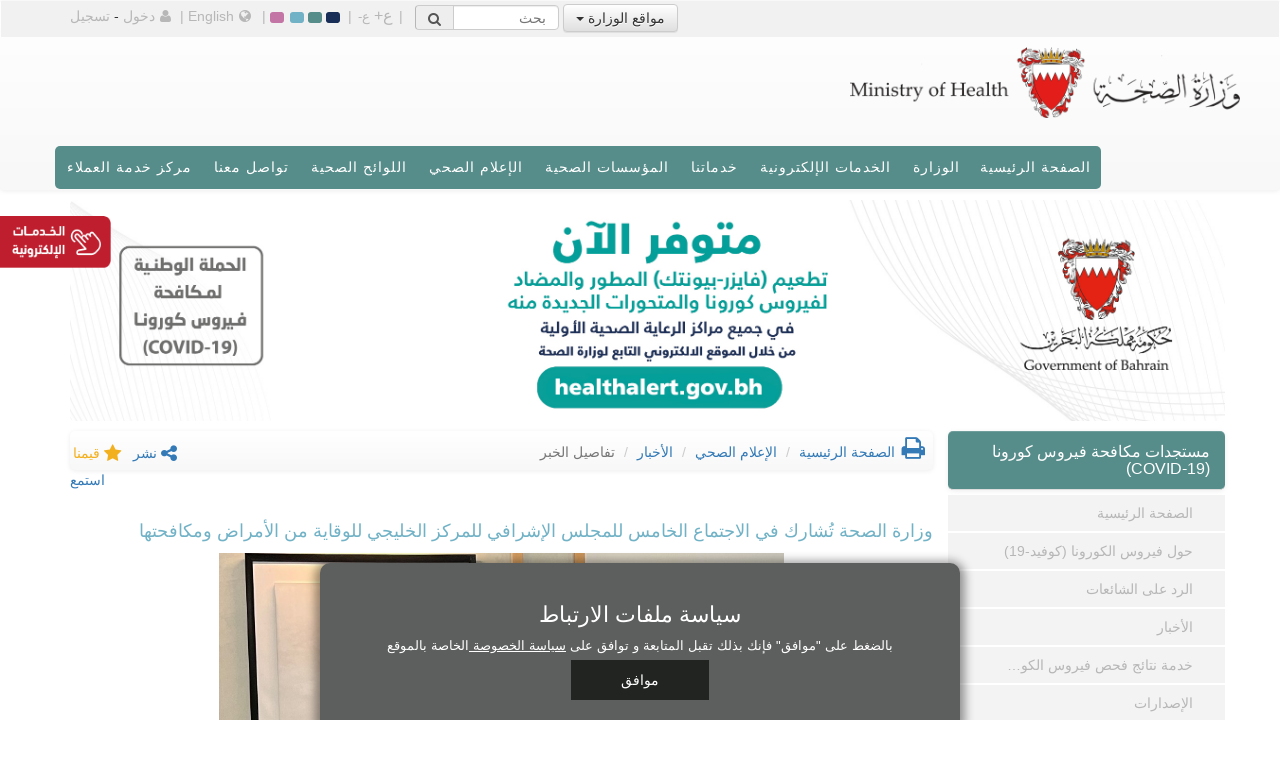

--- FILE ---
content_type: text/html; charset=utf-8
request_url: https://platform.twitter.com/widgets/tweet_button.39f7ee9fffbd122b7a37a520dbdaebc6.en.html
body_size: 11480
content:
<!DOCTYPE html><html data-scribe="page:button"><head><meta charset="utf-8"><link rel="dns-prefetch" href="//twitter.com"><title>Twitter Tweet Button</title><base target="_blank"><style type="text/css">html{padding:0;margin:0;font:normal normal normal 11px/18px 'Helvetica Neue',Arial,sans-serif;color:#333;-webkit-user-select:none;-moz-user-select:none;-ms-user-select:none;user-select:none}body{padding:0;margin:0;background:transparent}a{text-decoration:none;outline:0}body.rtl{direction:rtl}#widget{display:inline-block;overflow:hidden;text-align:left;white-space:nowrap}.btn-o,.count-o,.btn,.btn .label,#count{display:inline-block;vertical-align:top;zoom:1}.btn-o{max-width:100%}.btn{position:relative;height:20px;padding:1px 8px 1px 6px;font-weight:500;color:#fff;cursor:pointer;background-color:#1b95e0;border-radius:3px;box-sizing:border-box}.rtl .btn{padding:1px 6px 1px 8px}.btn:focus,.btn:hover,.btn:active{background-color:#0c7abf}.btn:active{box-shadow:inset 0 3px 5px rgba(0,0,0,0.1)}.xl .btn:active{box-shadow:inset 0 3px 7px rgba(0,0,0,0.1)}.btn i{position:relative;top:2px;display:inline-block;width:14px;height:14px;background:transparent 0 0 no-repeat;background-image:url("data:image/svg+xml,%3Csvg%20xmlns%3D%22http%3A%2F%2Fwww.w3.org%2F2000%2Fsvg%22%20viewBox%3D%220%200%2072%2072%22%3E%3Cpath%20fill%3D%22none%22%20d%3D%22M0%200h72v72H0z%22%2F%3E%3Cpath%20class%3D%22icon%22%20fill%3D%22%23fff%22%20d%3D%22M68.812%2015.14c-2.348%201.04-4.87%201.744-7.52%202.06%202.704-1.62%204.78-4.186%205.757-7.243-2.53%201.5-5.33%202.592-8.314%203.176C56.35%2010.59%2052.948%209%2049.182%209c-7.23%200-13.092%205.86-13.092%2013.093%200%201.026.118%202.02.338%202.98C25.543%2024.527%2015.9%2019.318%209.44%2011.396c-1.125%201.936-1.77%204.184-1.77%206.58%200%204.543%202.312%208.552%205.824%2010.9-2.146-.07-4.165-.658-5.93-1.64-.002.056-.002.11-.002.163%200%206.345%204.513%2011.638%2010.504%2012.84-1.1.298-2.256.457-3.45.457-.845%200-1.666-.078-2.464-.23%201.667%205.2%206.5%208.985%2012.23%209.09-4.482%203.51-10.13%205.605-16.26%205.605-1.055%200-2.096-.06-3.122-.184%205.794%203.717%2012.676%205.882%2020.067%205.882%2024.083%200%2037.25-19.95%2037.25-37.25%200-.565-.013-1.133-.038-1.693%202.558-1.847%204.778-4.15%206.532-6.774z%22%2F%3E%3C%2Fsvg%3E")}.btn .label{margin-left:3px;white-space:nowrap}.btn .label b{font-weight:500;white-space:nowrap}.rtl .btn .label{margin-right:3px}.rtl .btn .label b{display:inline-block;direction:ltr}.xl{font-size:13px;line-height:26px}.xl .btn{height:28px;padding:1px 10px 1px 9px;border-radius:4px}.rtl.xl .btn{padding:1px 9px 1px 10px}.xl .btn i{top:4px;width:18px;height:18px}.xl .btn .label{margin-left:4px}.rtl.xl .btn .label{margin-right:4px}.aria{position:absolute;left:-999em}.rtl .aria{right:-999em;left:auto}.count-o{position:relative;min-width:15px;min-height:18px;text-align:center;background:#fff;border:#8799a6 solid 1px;border-radius:3px;visibility:hidden}#count{color:#292f33;white-space:nowrap}#count:hover,#count:focus{color:#333;text-decoration:underline}.ncount .count-o{display:none}.count-ready .count-o{visibility:visible}.count-o i,.count-o u{position:absolute;top:50%;left:0;width:0;height:0;margin:-4px 0 0 -4px;line-height:0;border:4px transparent solid;border-left:0;border-right-color:#66757f;zoom:1}.count-o u{margin-left:-3px;border-right-color:#fff}.rtl .count-o i,.rtl .count-o u{right:0;left:auto;margin:-4px -4px 0 0;border:4px transparent solid;border-right:0;border-left-color:#66757f}.rtl .count-o u{margin-right:-3px;border-left-color:#fff}.hcount .count-o{margin:0 0 0 5px}.hcount.rtl .count-o{margin:0 5px 0 0}.hcount #count{padding:0 5px}.xl .count-o{font-size:11px;border-radius:4px}.xl.hcount .count-o{margin:0 0 0 6px}.xl.rtl.hcount .count-o{margin:0 6px 0 0}.xl.hcount .count-o i,.xl.hcount .count-o u{margin:-5px 0 0 -5px;border-width:5px 5px 5px 0}.xl.hcount .count-o u{margin-left:-4px}.xl.rtl.hcount .count-o i,.xl.rtl.hcount .count-o u{margin:-5px -5px 0 0;border-width:5px 0 5px 5px}.xl.rtl.hcount .count-o u{margin-right:-4px}.xl #count{padding:0 7px}</style></head><body data-scribe="section:share"><div id="widget"><div class="btn-o" data-scribe="component:button"><a href="https://twitter.com/share" class="btn" id="b"><i></i><span class="label" id="l">Tweet</span></a></div></div><script type="text/javascript">window.__twttr=window.__twttr||{};var i18n = {};window._=function(s,reps){s=__twttr.lang&&i18n[__twttr.lang]&&i18n[__twttr.lang][s]||s;if(!reps)return s;return s.replace(/\%\{([a-z0-9_]+)\}/gi,function(m,k){return reps[k]||m})};</script><script>!function(){Function&&Function.prototype&&Function.prototype.bind&&(/MSIE [678]/.test(navigator.userAgent)||!function(t){function e(r){if(n[r])return n[r].exports;var i=n[r]={exports:{},id:r,loaded:!1};return t[r].call(i.exports,i,i.exports,e),i.loaded=!0,i.exports}var n={};return e.m=t,e.c=n,e.p="https://platform.twitter.com/",e(0)}([function(t,e,n){function r(t){return t=t||h.event,t&&t.preventDefault?t.preventDefault():t.returnValue=!1,t&&t.stopPropagation?t.stopPropagation():t.cancelBubble=!0,!1}function i(t){return t.replace(/(<)|(>)/g,function(t){var e;return e="<"===t[0]?"&lt;":"&gt;"})}function o(t){for(var e=0,n=t.length;n>e;e++)t[e]=i(t[e]);return t}function s(t,e){t.className+=" "+e}function a(){var t=L.parentNode;t.style.width=L.offsetWidth+"px"}function u(){var t=S.getElementById("l");S.title=_("Tweet Button"),t.innerHTML=c(),a(),N.triggerResize(C)}function c(){switch(M.type){case"hashtag":return _("Tweet %{hashtag}",{hashtag:"<b>#"+M.button_hashtag+"</b>"});case"mention":return _("Tweet to %{name}",{name:"<b>@"+M.screen_name+"</b>"});default:return _("Tweet")}}function f(t){var e="scrollbars=yes,resizable=yes,toolbar=no,location=yes",n=550,r=420,i=h.screen.height,o=h.screen.width,s=Math.round(o/2-n/2),a=0;return i>r&&(a=Math.round(i/2-r/2)),h.open(t,null,e+",width="+n+",height="+r+",left="+s+",top="+a)}var l=n(1),p=n(2),h=n(3),d=n(4),g=n(7),v=n(9),m=n(10),y=n(14),w=n(8),b=n(20),E=n(11),T=n(6),x=n(21),N=n(23),O=n(34);x.aug("config",{intentURL:"https://twitter.com/intent/tweet"});var P,R,j,A,I,S=l,L=S.getElementById("b"),C=S.getElementById("widget"),M=o(v.combined(p)),U={l:"xl",m:"regular"},D=["share","mention","hashtag"],F=[],k=O(w.asNumber(M.time));w.asBoolean(M.dnt)&&E.setOn(),M.lang=M.lang&&M.lang.toLowerCase(),S.body.parentNode.lang=M.lang=T.contains(b,M.lang)?M.lang:"en",x.set("lang",M.lang),I=_("ltr"),M.type=T.contains(D,M.type)?M.type:"share",M.size=U[M.size]?M.size:"m",s(S.body,U[M.size]||""),("mention"==M.type||M.screen_name)&&((A=y.screenName(M.screen_name))?M.screen_name=A:(delete M.screen_name,"mention"==M.type&&(M.type="share"))),"hashtag"==M.type||M.button_hashtag?(j=y.hashTag(M.button_hashtag,!1))?(M.button_hashtag=j,M.hashtags=M.button_hashtag+","+(M.hashtags||"")):(delete M.button_hashtag,M.type="share"):"share"==M.type&&(M.url=M.url||S.referrer),F.push(I),s(S.body,F.join(" ")),S.body.setAttribute("data-scribe","section:"+M.type),u(),s(S.body,"ready"),P={text:M.text,screen_name:M.screen_name,hashtags:M.hashtags,url:M.url,via:M.via,related:M.related,share_with_retweet:M.share_with_retweet,placeid:M.placeid,original_referer:S.referrer,partner:M.partner,tw_p:"tweetbutton",ref_src:"twsrc^tfw"},R=x.get("config.intentURL")+"?"+g.encode(P),k||m.clientEvent({page:"button",section:M.type,action:"impression"},{language:M.lang,message:M.size+":",widget_origin:S.referrer,widget_frame:S.location},!1),L.href=R,L.onclick=function(t){return t=t||h.event,m.interaction(t,{},!1),N.trigger("click","tweet"),N.trigger("tweet","tweet"),t.altKey||t.shiftKey||t.metaKey||d.ios()||d.android()?void 0:(f(R,M.id),r(t))}},function(t,e){t.exports=document},function(t,e){t.exports=location},function(t,e){t.exports=window},function(t,e,n){function r(t){return t=t||d,t.devicePixelRatio?t.devicePixelRatio>=1.5:t.matchMedia?t.matchMedia("only screen and (min-resolution: 144dpi)").matches:!1}function i(t){return t=t||v,/(Trident|MSIE|Edge[\/ ]?\d)/.test(t)}function o(t){return t=t||v,/MSIE 9/.test(t)}function s(t){return t=t||v,/(iPad|iPhone|iPod)/.test(t)}function a(t){return t=t||v,/^Mozilla\/5\.0 \(Linux; (U; )?Android/.test(t)}function u(t,e){return t=t||d,e=e||v,t.postMessage&&!(i(e)&&t.opener)}function c(t,e,n){return t=t||d,e=e||h,n=n||v,"ontouchstart"in t||/Opera Mini/.test(n)||e.msMaxTouchPoints>0}function f(){var t=p.body.style;return void 0!==t.transition||void 0!==t.webkitTransition||void 0!==t.mozTransition||void 0!==t.oTransition||void 0!==t.msTransition}function l(){return!!(d.Promise&&d.Promise.resolve&&d.Promise.reject&&d.Promise.all&&d.Promise.race&&function(){var t;return new d.Promise(function(e){t=e}),g.isType("function",t)}())}var p=n(1),h=n(5),d=n(3),g=n(6),v=h.userAgent;t.exports={retina:r,anyIE:i,ie9:o,ios:s,android:a,canPostMessage:u,touch:c,cssTransitions:f,hasPromiseSupport:l}},function(t,e){t.exports=navigator},function(t,e,n){function r(t){return l(arguments).slice(1).forEach(function(e){o(e,function(e,n){t[e]=n})}),t}function i(t){return o(t,function(e,n){u(n)&&(i(n),c(n)&&delete t[e]),void 0!==n&&null!==n&&""!==n||delete t[e]}),t}function o(t,e){for(var n in t)t.hasOwnProperty&&!t.hasOwnProperty(n)||e(n,t[n]);return t}function s(t){return{}.toString.call(t).match(/\s([a-zA-Z]+)/)[1].toLowerCase()}function a(t,e){return t==s(e)}function u(t){return t===Object(t)}function c(t){if(!u(t))return!1;if(Object.keys)return!Object.keys(t).length;for(var e in t)if(t.hasOwnProperty(e))return!1;return!0}function f(t,e){h.setTimeout(function(){t.call(e||null)},0)}function l(t){return t?Array.prototype.slice.call(t):[]}function p(t,e){return t&&t.indexOf?t.indexOf(e)>-1:!1}var h=n(3);t.exports={aug:r,async:f,compact:i,contains:p,forIn:o,isObject:u,isEmptyObject:c,toType:s,isType:a,toRealArray:l}},function(t,e,n){function r(t){return encodeURIComponent(t).replace(/\+/g,"%2B").replace(/'/g,"%27")}function i(t){return decodeURIComponent(t)}function o(t){var e=[];return f.forIn(t,function(t,n){var i=r(t);f.isType("array",n)||(n=[n]),n.forEach(function(t){c.hasValue(t)&&e.push(i+"="+r(t))})}),e.sort().join("&")}function s(t){var e,n={};return t?(e=t.split("&"),e.forEach(function(t){var e=t.split("="),r=i(e[0]),o=i(e[1]);return 2==e.length?f.isType("array",n[r])?void n[r].push(o):r in n?(n[r]=[n[r]],void n[r].push(o)):void(n[r]=o):void 0}),n):{}}function a(t,e){var n=o(e);return n.length>0?f.contains(t,"?")?t+"&"+o(e):t+"?"+o(e):t}function u(t){var e=t&&t.split("?");return 2==e.length?s(e[1]):{}}var c=n(8),f=n(6);t.exports={url:a,decodeURL:u,decode:s,encode:o,encodePart:r,decodePart:i}},function(t,e,n){function r(t){return void 0!==t&&null!==t&&""!==t}function i(t){return a(t)&&t%1===0}function o(t){return"string"===g.toType(t)}function s(t){return a(t)&&!i(t)}function a(t){return r(t)&&!isNaN(t)}function u(t){return r(t)&&"array"==g.toType(t)}function c(t){return g.contains(m,t)}function f(t){return g.contains(v,t)}function l(t){return r(t)?f(t)?!0:c(t)?!1:!!t:!1}function p(t){return a(t)?t:void 0}function h(t){return s(t)?t:void 0}function d(t){return i(t)?parseInt(t,10):void 0}var g=n(6),v=[!0,1,"1","on","ON","true","TRUE","yes","YES"],m=[!1,0,"0","off","OFF","false","FALSE","no","NO"];t.exports={hasValue:r,isInt:i,isFloat:s,isNumber:a,isString:o,isArray:u,isTruthValue:f,isFalseValue:c,asInt:d,asFloat:h,asNumber:p,asBoolean:l}},function(t,e,n){var r,i,o,s=n(7);r=function(t){var e=t.search.substr(1);return s.decode(e)},i=function(t){var e=t.href,n=e.indexOf("#"),r=0>n?"":e.substring(n+1);return s.decode(r)},o=function(t){var e,n={},o=r(t),s=i(t);for(e in o)o.hasOwnProperty(e)&&(n[e]=o[e]);for(e in s)s.hasOwnProperty(e)&&(n[e]=s[e]);return n},t.exports={combined:o,fromQuery:r,fromFragment:i}},function(t,e,n){function r(t,e,n){return i(t,e,n,2)}function i(t,e,n,r){var i=!v.isObject(t),o=e?!v.isObject(e):!1;i||o||s(g.formatClientEventNamespace(t),g.formatClientEventData(e,n,r),g.CLIENT_EVENT_ENDPOINT)}function o(t,e,n,r){var o=g.extractTermsFromDOM(t.target||t.srcElement);o.action=r||"click",i(o,e,n)}function s(t,e,n){var r,i;n&&v.isObject(t)&&v.isObject(e)&&(r=g.flattenClientEventPayload(t,e),i={l:g.stringify(r)},r.dnt&&(i.dnt=1),p(d.url(n,i)))}function a(t,e,n,r){var i,o=!v.isObject(t),s=e?!v.isObject(e):!1;if(!o&&!s)return i=g.flattenClientEventPayload(g.formatClientEventNamespace(t),g.formatClientEventData(e,n,r)),u(i)}function u(t){return y.push(t),y}function c(){var t,e;return y.length>1&&a({page:"widgets_js",component:"scribe_pixel",action:"batch_log"},{}),t=y,y=[],e=t.reduce(function(e,n,r){var i=e.length,o=i&&e[i-1],s=r+1==t.length;return s&&n.event_namespace&&"batch_log"==n.event_namespace.action&&(n.message=["entries:"+r,"requests:"+i].join("/")),f(n).forEach(function(t){var n=l(t);(!o||o.urlLength+n>m)&&(o={urlLength:_,items:[]},e.push(o)),o.urlLength+=n,o.items.push(t)}),e},[]),e.map(function(t){var e={l:t.items};return h.enabled()&&(e.dnt=1),p(d.url(g.CLIENT_EVENT_ENDPOINT,e))})}function f(t){return Array.isArray(t)||(t=[t]),t.reduce(function(t,e){var n,r=g.stringify(e),i=l(r);return m>_+i?t=t.concat(r):(n=g.splitLogEntry(e),n.length>1&&(t=t.concat(f(n)))),t},[])}function l(t){return encodeURIComponent(t).length+3}function p(t){var e=new Image;return e.src=t}var h=n(11),d=n(7),g=n(17),v=n(6),m=2083,y=[],w=d.url(g.CLIENT_EVENT_ENDPOINT,{dnt:0,l:""}),_=encodeURIComponent(w).length;t.exports={_enqueueRawObject:u,scribe:s,clientEvent:i,clientEvent2:r,enqueueClientEvent:a,flushClientEvents:c,interaction:o}},function(t,e,n){function r(){p=!0}function i(t,e){return p?!0:f.asBoolean(l.val("dnt"))?!0:!a||1!=a.doNotTrack&&1!=a.msDoNotTrack?c.isUrlSensitive(e||s.host)?!0:u.isFramed()&&c.isUrlSensitive(u.rootDocumentLocation())?!0:(t=h.test(t||o.referrer)&&RegExp.$1,!(!t||!c.isUrlSensitive(t))):!0}var o=n(1),s=n(2),a=n(5),u=n(12),c=n(15),f=n(8),l=n(16),p=!1,h=/https?:\/\/([^\/]+).*/i;t.exports={setOn:r,enabled:i}},function(t,e,n){function r(t){return t&&u.isType("string",t)&&(c=t),c}function i(){return f}function o(){return c!==f}var s=n(2),a=n(13),u=n(6),c=a.getCanonicalURL()||s.href,f=c;t.exports={isFramed:o,rootDocumentLocation:r,currentDocumentLocation:i}},function(t,e,n){function r(t,e){var n,r;return e=e||a,/^https?:\/\//.test(t)?t:/^\/\//.test(t)?e.protocol+t:(n=e.host+(e.port.length?":"+e.port:""),0!==t.indexOf("/")&&(r=e.pathname.split("/"),r.pop(),r.push(t),t="/"+r.join("/")),[e.protocol,"//",n,t].join(""))}function i(){for(var t,e=s.getElementsByTagName("link"),n=0;t=e[n];n++)if("canonical"==t.rel)return r(t.href)}function o(){for(var t,e,n,r=s.getElementsByTagName("a"),i=s.getElementsByTagName("link"),o=[r,i],a=0,c=0,f=/\bme\b/;t=o[a];a++)for(c=0;e=t[c];c++)if(f.test(e.rel)&&(n=u.screenName(e.href)))return n}var s=n(1),a=n(2),u=n(14);t.exports={absolutize:r,getCanonicalURL:i,getScreenNameFromPage:o}},function(t,e,n){function r(t){return"string"==typeof t&&b.test(t)&&RegExp.$1.length<=20}function i(t){return r(t)?RegExp.$1:void 0}function o(t,e){var n=_.decodeURL(t);return e=e||!1,n.screen_name=i(t),n.screen_name?_.url("https://twitter.com/intent/"+(e?"follow":"user"),n):void 0}function s(t){return o(t,!0)}function a(t){return"string"==typeof t&&N.test(t)}function u(t,e){return e=void 0===e?!0:e,a(t)?(e?"#":"")+RegExp.$1:void 0}function c(t){return"string"==typeof t&&E.test(t)}function f(t){return c(t)&&RegExp.$1}function l(t){return T.test(t)}function p(t){return x.test(t)}function h(t){return O.test(t)}function d(t){return R.test(t)&&RegExp.$1}function g(t){return P.test(t)&&RegExp.$1}function v(t){return O.test(t)&&RegExp.$1}function m(t){return j.test(t)&&RegExp.$1}function y(t){return A.test(t)?{ownerScreenName:RegExp.$1,slug:RegExp.$2}:!1}function w(t){return I.test(t)&&RegExp.$1}var _=n(7),b=/(?:^|(?:https?\:)?\/\/(?:www\.)?twitter\.com(?:\:\d+)?(?:\/intent\/(?:follow|user)\/?\?screen_name=|(?:\/#!)?\/))@?([\w]+)(?:\?|&|$)/i,E=/(?:^|(?:https?\:)?\/\/(?:www\.)?twitter\.com(?:\:\d+)?\/(?:#!\/)?[\w_]+\/status(?:es)?\/)(\d+)/i,T=/^http(s?):\/\/(\w+\.)*twitter\.com([\:\/]|$)/i,x=/^http(s?):\/\/pbs\.twimg\.com\//,N=/^#?([^.,<>!\s\/#\-\(\)\'\"]+)$/,O=/twitter\.com(?:\:\d{2,4})?\/intent\/(\w+)/,P=/^https?:\/\/(?:www\.)?twitter\.com\/\w+\/timelines\/(\d+)/i,R=/^https?:\/\/(?:www\.)?twitter\.com\/i\/moments\/(\d+)/i,j=/^https?:\/\/(?:www\.)?twitter\.com\/(\w+)\/(?:likes|favorites)/i,A=/^https?:\/\/(?:www\.)?twitter\.com\/(\w+)\/lists\/([\w-]+)/i,I=/^https?:\/\/(?:www\.)?twitter\.com\/i\/live\/(\d+)/i;t.exports={isHashTag:a,hashTag:u,isScreenName:r,screenName:i,isStatus:c,status:f,intentForProfileURL:o,intentForFollowURL:s,isTwitterURL:l,isTwimgURL:p,isIntentURL:h,regexen:{profile:b},momentId:d,collectionId:g,intentType:v,likesScreenName:m,listScreenNameAndSlug:y,eventId:w}},function(t,e,n){function r(t){return t in a?a[t]:a[t]=s.test(t)}function i(){return r(o.host)}var o=n(2),s=/^[^#?]*\.(gov|mil)(:\d+)?([#?].*)?$/i,a={};t.exports={isUrlSensitive:r,isHostPageSensitive:i}},function(t,e,n){function r(t){var e,n,r,i=0;for(o={},t=t||s,e=t.getElementsByTagName("meta");n=e[i];i++)/^twitter:/.test(n.name)&&(r=n.name.replace(/^twitter:/,""),o[r]=n.content)}function i(t){return o[t]}var o,s=n(1);r(),t.exports={init:r,val:i}},function(t,e,n){function r(t,e){var n;return e=e||{},t&&t.nodeType===Node.ELEMENT_NODE?((n=t.getAttribute("data-scribe"))&&n.split(" ").forEach(function(t){var n=t.trim().split(":"),r=n[0],i=n[1];r&&i&&!e[r]&&(e[r]=i)}),r(t.parentNode,e)):e}function i(t){return d.aug({client:"tfw"},t||{})}function o(t,e,n){var r=t&&t.widget_origin||l.referrer;return t=s("tfw_client_event",t,r),t.client_version=v,t.format_version=void 0!==n?n:1,e||(t.widget_origin=r),t}function s(t,e,n){return e=e||{},d.aug({},e,{_category_:t,triggered_on:e.triggered_on||+new Date,dnt:h.enabled(n)})}function a(t,e){var n={};return e=e||{},e.association_namespace=i(t),n[_]=e,n}function u(t,e){return d.aug({},e,{event_namespace:t})}function c(t){var e,n=Array.prototype.toJSON;return delete Array.prototype.toJSON,e=p.stringify(t),n&&(Array.prototype.toJSON=n),e}function f(t){if(t.item_ids&&t.item_ids.length>1){var e=Math.floor(t.item_ids.length/2),n=t.item_ids.slice(0,e),r={},i=t.item_ids.slice(e),o={};n.forEach(function(e){r[e]=t.item_details[e]}),i.forEach(function(e){o[e]=t.item_details[e]});var s=[d.aug({},t,{item_ids:n,item_details:r}),d.aug({},t,{item_ids:i,item_details:o})];return s}return[t]}var l=n(1),p=n(18),h=n(11),d=n(6),g=n(19),v=g.version,m="https://syndication.twitter.com/i/jot",y="https://syndication.twitter.com/i/jot/syndication",w="https://platform.twitter.com/jot.html",_=1;t.exports={extractTermsFromDOM:r,flattenClientEventPayload:u,formatGenericEventData:s,formatClientEventData:o,formatClientEventNamespace:i,formatTweetAssociation:a,splitLogEntry:f,stringify:c,AUDIENCE_ENDPOINT:y,CLIENT_EVENT_ENDPOINT:m,RUFOUS_REDIRECT:w}},function(t,e,n){var r=n(3),i=r.JSON;t.exports={stringify:i.stringify||i.encode,parse:i.parse||i.decode}},function(t,e){t.exports={version:"bba3b54:1476130057867"}},function(t,e){t.exports=["hi","zh-cn","fr","zh-tw","msa","fil","fi","sv","pl","ja","ko","de","it","pt","es","ru","id","tr","da","no","nl","hu","fa","ar","ur","he","th","cs","uk","vi","ro","bn","el","en-gb","gu","kn","mr","ta","bg","ca","hr","sr","sk"]},function(t,e,n){var r=n(22);t.exports=new r("__twttr")},function(t,e,n){function r(t){return a.isType("string",t)?t.split("."):a.isType("array",t)?t:[]}function i(t,e){var n=r(e),i=n.slice(0,-1);return i.reduce(function(t,e,n){if(t[e]=t[e]||{},!a.isObject(t[e]))throw new Error(i.slice(0,n+1).join(".")+" is already defined with a value.");return t[e]},t)}function o(t,e){e=e||s,e[t]=e[t]||{},Object.defineProperty(this,"base",{value:e[t]}),Object.defineProperty(this,"name",{value:t})}var s=n(3),a=n(6);a.aug(o.prototype,{get:function(t){var e=r(t);return e.reduce(function(t,e){return a.isObject(t)?t[e]:void 0},this.base)},set:function(t,e,n){var o=r(t),s=i(this.base,t),a=o.slice(-1);return n&&a in s?s[a]:s[a]=e},init:function(t,e){return this.set(t,e,!0)},unset:function(t){var e=r(t),n=this.get(e.slice(0,-1));n&&delete n[e.slice(-1)]},aug:function(t){var e=this.get(t),n=a.toRealArray(arguments).slice(1);if(e="undefined"!=typeof e?e:{},n.unshift(e),!n.every(a.isObject))throw new Error("Cannot augment non-object.");return this.set(t,a.aug.apply(null,n))},call:function(t){var e=this.get(t),n=a.toRealArray(arguments).slice(1);if(!a.isType("function",e))throw new Error("Function "+t+"does not exist.");return e.apply(null,n)},fullPath:function(t){var e=r(t);return e.unshift(this.name),e.join(".")}}),t.exports=o},function(t,e,n){function r(t){var e=u(t),n=Math.ceil(e.width),r=Math.ceil(e.height);c.notify("twttr.private.resizeButton",{width:n,height:r})}function i(t,e){c.notify("twttr.private.trigger",t,e)}var o=n(3),s=n(24),a=n(30),u=n(33),c=new s(new a.Dispatcher(o.parent,"twttr.button"));t.exports={triggerResize:r,trigger:i}},function(t,e,n){function r(t){if(!t)throw new Error("JsonRpcClient requires a dispatcher");this.idIterator=0,this.dispatcher=t,this.idPrefix=String(+new Date)+a++}function i(t){var e={jsonrpc:s,method:t};return arguments.length>1&&(e.params=[].slice.call(arguments,1)),e}var o=n(25),s="2.0",a=0;r.prototype._generateId=function(){return this.idPrefix+this.idIterator++},r.prototype.notify=function(){this.dispatcher.send(i.apply(null,arguments))},r.prototype.request=function(){var t=i.apply(null,arguments);return t.id=this._generateId(),this.dispatcher.send(t).then(function(t){return"result"in t?t.result:o.reject(t.error)})},t.exports=r},function(t,e,n){var r=n(26).Promise,i=n(3),o=n(4);t.exports=o.hasPromiseSupport()?i.Promise:r},function(t,e,n){var r;(function(t){/*! * @overview es6-promise - a tiny implementation of Promises/A+. * @copyright Copyright (c) 2014 Yehuda Katz, Tom Dale, Stefan Penner and contributors (Conversion to ES6 API by Jake Archibald) * @licenseLicensed under MIT license *See https://raw.githubusercontent.com/jakearchibald/es6-promise/master/LICENSE * @version2.3.0 */(function(){"use strict";function i(t){return"function"==typeof t||"object"==typeof t&&null!==t}function o(t){return"function"==typeof t}function s(t){return"object"==typeof t&&null!==t}function a(t){q=t}function u(t){W=t}function c(){var t=process.nextTick,e=process.versions.node.match(/^(?:(\d+)\.)?(?:(\d+)\.)?(\*|\d+)$/);return Array.isArray(e)&&"0"===e[1]&&"10"===e[2]&&(t=setImmediate),function(){t(d)}}function f(){return function(){J(d)}}function l(){var t=0,e=new Z(d),n=document.createTextNode("");return e.observe(n,{characterData:!0}),function(){n.data=t=++t%2}}function p(){var t=new MessageChannel;return t.port1.onmessage=d,function(){t.port2.postMessage(0)}}function h(){return function(){setTimeout(d,1)}}function d(){for(var t=0;Y>t;t+=2){var e=et[t],n=et[t+1];e(n),et[t]=void 0,et[t+1]=void 0}Y=0}function g(){try{var t=n(28);return J=t.runOnLoop||t.runOnContext,f()}catch(e){return h()}}function v(){}function m(){return new TypeError("You cannot resolve a promise with itself")}function y(){return new TypeError("A promises callback cannot return that same promise.")}function w(t){try{return t.then}catch(e){return ot.error=e,ot}}function _(t,e,n,r){try{t.call(e,n,r)}catch(i){return i}}function b(t,e,n){W(function(t){var r=!1,i=_(n,e,function(n){r||(r=!0,e!==n?x(t,n):O(t,n))},function(e){r||(r=!0,P(t,e))},"Settle: "+(t._label||" unknown promise"));!r&&i&&(r=!0,P(t,i))},t)}function E(t,e){e._state===rt?O(t,e._result):e._state===it?P(t,e._result):R(e,void 0,function(e){x(t,e)},function(e){P(t,e)})}function T(t,e){if(e.constructor===t.constructor)E(t,e);else{var n=w(e);n===ot?P(t,ot.error):void 0===n?O(t,e):o(n)?b(t,e,n):O(t,e)}}function x(t,e){t===e?P(t,m()):i(e)?T(t,e):O(t,e)}function N(t){t._onerror&&t._onerror(t._result),j(t)}function O(t,e){t._state===nt&&(t._result=e,t._state=rt,0!==t._subscribers.length&&W(j,t))}function P(t,e){t._state===nt&&(t._state=it,t._result=e,W(N,t))}function R(t,e,n,r){var i=t._subscribers,o=i.length;t._onerror=null,i[o]=e,i[o+rt]=n,i[o+it]=r,0===o&&t._state&&W(j,t)}function j(t){var e=t._subscribers,n=t._state;if(0!==e.length){for(var r,i,o=t._result,s=0;s<e.length;s+=3)r=e[s],i=e[s+n],r?S(n,r,i,o):i(o);t._subscribers.length=0}}function A(){this.error=null}function I(t,e){try{return t(e)}catch(n){return st.error=n,st}}function S(t,e,n,r){var i,s,a,u,c=o(n);if(c){if(i=I(n,r),i===st?(u=!0,s=i.error,i=null):a=!0,e===i)return void P(e,y())}else i=r,a=!0;e._state!==nt||(c&&a?x(e,i):u?P(e,s):t===rt?O(e,i):t===it&&P(e,i))}function L(t,e){try{e(function(e){x(t,e)},function(e){P(t,e)})}catch(n){P(t,n)}}function C(t,e){var n=this;n._instanceConstructor=t,n.promise=new t(v),n._validateInput(e)?(n._input=e,n.length=e.length,n._remaining=e.length,n._init(),0===n.length?O(n.promise,n._result):(n.length=n.length||0,n._enumerate(),0===n._remaining&&O(n.promise,n._result))):P(n.promise,n._validationError())}function M(t){return new at(this,t).promise}function U(t){function e(t){x(i,t)}function n(t){P(i,t)}var r=this,i=new r(v);if(!K(t))return P(i,new TypeError("You must pass an array to race.")),i;for(var o=t.length,s=0;i._state===nt&&o>s;s++)R(r.resolve(t[s]),void 0,e,n);return i}function D(t){var e=this;if(t&&"object"==typeof t&&t.constructor===e)return t;var n=new e(v);return x(n,t),n}function F(t){var e=this,n=new e(v);return P(n,t),n}function k(){throw new TypeError("You must pass a resolver function as the first argument to the promise constructor")}function $(){throw new TypeError("Failed to construct 'Promise': Please use the 'new' operator, this object constructor cannot be called as a function.")}function z(t){this._id=pt++,this._state=void 0,this._result=void 0,this._subscribers=[],v!==t&&(o(t)||k(),this instanceof z||$(),L(this,t))}function B(){var t;if("undefined"!=typeof global)t=global;else if("undefined"!=typeof self)t=self;else try{t=Function("return this")()}catch(e){throw new Error("polyfill failed because global object is unavailable in this environment")}var n=t.Promise;n&&"[object Promise]"===Object.prototype.toString.call(n.resolve())&&!n.cast||(t.Promise=ht)}var V;V=Array.isArray?Array.isArray:function(t){return"[object Array]"===Object.prototype.toString.call(t)};var J,q,H,K=V,Y=0,W=({}.toString,function(t,e){et[Y]=t,et[Y+1]=e,Y+=2,2===Y&&(q?q(d):H())}),G="undefined"!=typeof window?window:void 0,Q=G||{},Z=Q.MutationObserver||Q.WebKitMutationObserver,X="undefined"!=typeof process&&"[object process]"==={}.toString.call(process),tt="undefined"!=typeof Uint8ClampedArray&&"undefined"!=typeof importScripts&&"undefined"!=typeof MessageChannel,et=new Array(1e3);H=X?c():Z?l():tt?p():void 0===G?g():h();var nt=void 0,rt=1,it=2,ot=new A,st=new A;C.prototype._validateInput=function(t){return K(t)},C.prototype._validationError=function(){return new Error("Array Methods must be provided an Array")},C.prototype._init=function(){this._result=new Array(this.length)};var at=C;C.prototype._enumerate=function(){for(var t=this,e=t.length,n=t.promise,r=t._input,i=0;n._state===nt&&e>i;i++)t._eachEntry(r[i],i)},C.prototype._eachEntry=function(t,e){var n=this,r=n._instanceConstructor;s(t)?t.constructor===r&&t._state!==nt?(t._onerror=null,n._settledAt(t._state,e,t._result)):n._willSettleAt(r.resolve(t),e):(n._remaining--,n._result[e]=t)},C.prototype._settledAt=function(t,e,n){var r=this,i=r.promise;i._state===nt&&(r._remaining--,t===it?P(i,n):r._result[e]=n),0===r._remaining&&O(i,r._result)},C.prototype._willSettleAt=function(t,e){var n=this;R(t,void 0,function(t){n._settledAt(rt,e,t)},function(t){n._settledAt(it,e,t)})};var ut=M,ct=U,ft=D,lt=F,pt=0,ht=z;z.all=ut,z.race=ct,z.resolve=ft,z.reject=lt,z._setScheduler=a,z._setAsap=u,z._asap=W,z.prototype={constructor:z,then:function(t,e){var n=this,r=n._state;if(r===rt&&!t||r===it&&!e)return this;var i=new this.constructor(v),o=n._result;if(r){var s=arguments[r-1];W(function(){S(r,i,s,o)})}else R(n,i,t,e);return i},"catch":function(t){return this.then(null,t)}};var dt=B,gt={Promise:ht,polyfill:dt};n(29).amd?(r=function(){return gt}.call(e,n,e,t),!(void 0!==r&&(t.exports=r))):"undefined"!=typeof t&&t.exports&&(t.exports=gt)}).call(this)}).call(e,n(27)(t))},function(t,e){t.exports=function(t){return t.webpackPolyfill||(t.deprecate=function(){},t.paths=[],t.children=[],t.webpackPolyfill=1),t}},function(t,e){},function(t,e){t.exports=function(){throw new Error("define cannot be used indirect")}},function(t,e,n){function r(t,e,n){var r;t&&t.postMessage&&(m?r=(n||"")+l.stringify(e):n?(r={},r[n]=e):r=e,t.postMessage(r,"*"))}function i(t){return d.isType("string",t)?t:"JSONRPC"}function o(t,e){return e?d.isType("string",t)&&0===t.indexOf(e)?t.substring(e.length):t[e]?t[e]:void 0:t}function s(t,e){var n=t.document;this.filter=i(e),this.server=null,this.isTwitterFrame=g.isTwitterURL(n.location.href),t.addEventListener("message",v(this._onMessage,this),!1)}function a(t,e){this.pending={},this.target=t,this.isTwitterHost=g.isTwitterURL(c.href),this.filter=i(e),f.addEventListener("message",v(this._onMessage,this),!1)}function u(t){return arguments.length>0&&(m=!!t),m}var c=n(2),f=n(3),l=n(18),p=n(31),h=n(4),d=n(6),g=n(14),v=n(32),m=h.ie9();d.aug(s.prototype,{_onMessage:function(t){var e,n=this;this.server&&(this.isTwitterFrame&&!g.isTwitterURL(t.origin)||(e=o(t.data,this.filter),e&&this.server.receive(e,t.source).then(function(e){e&&r(t.source,e,n.filter)})))},attachTo:function(t){this.server=t},detach:function(){this.server=null}}),d.aug(a.prototype,{_processResponse:function(t){var e=this.pending[t.id];e&&(e.resolve(t),delete this.pending[t.id])},_onMessage:function(t){var e;if((!this.isTwitterHost||g.isTwitterURL(t.origin))&&(e=o(t.data,this.filter))){if(d.isType("string",e))try{e=l.parse(e)}catch(n){return}e=d.isType("array",e)?e:[e],e.forEach(v(this._processResponse,this))}},send:function(t){var e=new p;return t.id?this.pending[t.id]=e:e.resolve(),r(this.target,t,this.filter),e.promise}}),t.exports={Receiver:s,Dispatcher:a,_stringifyPayload:u}},function(t,e,n){function r(){var t=this;this.promise=new i(function(e,n){t.resolve=e,t.reject=n})}var i=n(25);t.exports=r},function(t,e,n){var r=n(6);t.exports=function(t,e){var n=Array.prototype.slice.call(arguments,2);return function(){var i=r.toRealArray(arguments);return t.apply(e,n.concat(i))}}},function(t,e){function n(t){var e=t.getBoundingClientRect();return{width:e.width,height:e.height}}t.exports=n},function(t,e){var n=3e4;t.exports=function(t,e){var r=+new Date;return e=e||n,t>r-e}}]))}();;</script></body></html>

--- FILE ---
content_type: text/css
request_url: http://www.moh.gov.bh/Content/css/custom/style.css
body_size: 15322
content:


body {
    /*direction:rtl;
	font-family: Ubuntu !important;*/
    /*font-family: 'PT Sans Narrow', sans-serif !important;*/
    font-family: 'Frutiger LT Arabic', sans-serif;
    font-size: 14px;
    -webkit-animation-duration: 3s;
}



/*@font-face {
	font-family: 'PT Sans Narrow';
	src: url('../../fonts/PTC55F.eot');
	src: local('☺'), url('../../fonts/PTC55F.woff') format('woff'), url('../../fonts/PTC55F.ttf') format('truetype'), url('../../fonts/PTC55F.svg') format('svg');
	font-weight: normal;
	font-style: normal;
}
*/

@font-face {
    font-family: 'FontAwesome';
    src: url('../../fonts/font-awesome/fonts/fontawesome-webfont.eot'); /* IE9 Compat Modes */
    src: url('../../fonts/font-awesome/fonts/fontawesome-webfont.eot?#iefix') format('embedded-opentype'), /* IE6-IE8 */
    url('../../fonts/font-awesome/fonts/fontawesome-webfont.woff') format('woff'), /* Modern Browsers */
    url('../../fonts/font-awesome/fonts/fontawesome-webfont.ttf') format('truetype'), /* Safari, Android, iOS */
    url('../../fonts/font-awesome/fonts/fontawesome-webfont.svg#svgFontName') format('svg'); /* Legacy iOS */
}




/* IE Browser Common issue Fix Start*/

a {
    outline: 0px !important;
    text-decoration: none !important;
}



.left.carousel-control {
    background-image: linear-gradient(to right,rgba(0,0,0,0) 0,rgba(0,0,0,0.0000) 0%) !important;
    filter: progid:DXImageTransform.Microsoft.gradient(startColorstr='#00000000', endColorstr='#00000000', GradientType=1) !important;
}

.right.carousel-control {
    background-image: linear-gradient(to right,rgba(0,0,0,0) 0,rgba(0,0,0,0.0000) 0%) !important;
    filter: progid:DXImageTransform.Microsoft.gradient(startColorstr='#00000000', endColorstr='#00000000', GradientType=1) !important;
}



/*IE Browser Common Issue Fix Ends*/



#back_to_top, .touch-device #back_to_top:hover {
    background: url(../../images/up_arrow.png) no-repeat center 10px;
    /* background-color: rgb(111, 111, 111); */
    /* background-color: rgba(111, 111, 111, .7); */
    bottom: 20px;
    color: rgb(111, 111, 111) !important;
    display: none;
    font-size: 39px;
    height: 46px;
    position: fixed;
    right: 20px;
    bottom: 10px;
    text-shadow: none;
    -moz-border-radius: 2px;
    -webkit-border-radius: 2px;
    border-radius: 2px;
    -webkit-transition: all .2s ease;
    -moz-transition: all .2s ease;
    -ms-transition: all .2s ease;
    -o-transition: all .2s ease;
    transition: all .2s ease;
    width: 45px;
    z-index: 999999;
    outline: 0;
    opacity: 0.5;
}

.back_to_top, .touch-device #back_to_top:focus {
    -webkit-filter: green;
}

#back_to_top:hover, .touch-device #back_to_top:active {
    color: #568d8a;
}



#bodyelement > .navbar {
    margin-bottom: 0px !important;
}

#Themechange > a {
    float: right;
    width: 13px;
    height: 13px;
    margin-left: 5px;
    border-radius: 3px;
}

#darkBlue_theme {
    font-size: 10px;
    width: 13px;
    height: 15px;
    padding: 0px 7px;
    margin: 4px 2px;
    border-radius: 3px;
    background-color: #182e57;
}

#green_theme {
    font-size: 10px;
    width: 13px;
    height: 15px;
    padding: 0px 7px;
    margin: 4px 2px;
    border-radius: 3px;
    background-color: #568d8a;
}

#blue_theme {
    font-size: 10px;
    width: 13px;
    height: 15px;
    padding: 0px 7px;
    margin: 4px 2px;
    border-radius: 3px;
    background-color: #71b2c6;
}

#pink_theme {
    font-size: 10px;
    width: 13px;
    height: 15px;
    padding: 0px 7px;
    margin: 4px 2px;
    margin-right: 4px;
    border-radius: 3px;
    background-color: #C375A5;
}

#deskfontmedium > i {
    font-size: 1.2em
}

#Themechange > .DarkBule {
    background-color: #182e57;
}

#Themechange > .Green {
    background-color: #568d8a;
}

#Themechange > .blue {
    background-color: #71b2c6;
}

#Themechange > .pink {
    background-color: #C375A5;
}

#topmenuitem > a:hover, a:focus {
    color: #568d8a;
    text-decoration: none;
}

#topmenuitem > a > i:hover, i:focus {
    color: #568d8a !important;
}
/*#topmenuitem > span{
    border-right: 1px solid #b7b7b7;
    padding-top: 21px;
    margin-right: 4px;
    padding-bottom: 12px;
}*/
#topmenuitem > span {
    color: #b7b7b7;
}

.spanline {
    padding: 0px 2px;
    color: #b7b7b7;
}

.add-on .input-group-btn > .btn {
    border-left-width: 0;
    left: -2px;
    -webkit-box-shadow: inset 0 1px 1px rgba(0, 0, 0, 0.075);
    box-shadow: inset 0 1px 1px rgba(0, 0, 0, 0.075);
}
/* stop the glowing blue shadow */
.add-on .form-control:focus {
    box-shadow: none;
    -webkit-box-shadow: none;
    border-color: #cccccc;
}

.topmenu_searchbox {
    width: 150px;
    display: -webkit-inline-box;
    padding-right: 5px;
    margin-bottom: 0px !important;
    padding-right: 0px !important;
    margin-top: 4px !important;
    border: none !important;
    display: -moz-inline-box;
    display: inline-block;
}

    .topmenu_searchbox > div > i {
        top: 5px;
        right: 5px;
        z-index: 9999;
        position: absolute;
        color: #b7b7b7;
    }

#mobile_search {
    color: #b7b7b7;
}

.mobile-search-button {
    border: 0px !important;
    padding: 0px 4px !important;
}

.form-control1 {
    display: block;
    width: 100%;
    height: 34px;
    padding: 6px 12px;
    font-size: 14px;
    line-height: 1.42857143;
    color: #555;
    background-color: #fff;
    background-image: none;
    border: 1px solid #ccc;
    border-radius: 4px 0px 0px 4px;
    -webkit-box-shadow: inset 0 1px 1px rgba(0,0,0,.075);
    box-shadow: inset 0 1px 1px rgba(0,0,0,.075);
    -webkit-transition: border-color ease-in-out .15s,-webkit-box-shadow ease-in-out .15s;
    -o-transition: border-color ease-in-out .15s,box-shadow ease-in-out .15s;
    transition: border-color ease-in-out .15s,box-shadow ease-in-out .15s;
    position: relative;
    /*z-index: 2;*/
    /* float: left; */
    width: 100%;
    margin-bottom: 0;
    right: 33px;
}

.topmenu_searchbox > div > input {
    height: 25px;
}

.topmenu_searchbox > div > div > button {
    height: 25px;
}
/*navigation starts*/

#menubarcss > li.active > a {
    background-color: #78aca8;
    color: #fff;
}

#menubarcss > li.active > div > a {
    background-color: #78aca8;
    color: #fff;
}

.collapse .open > a, .collapse .open > a:focus, .collapse .open > a:hover {
    background-color: #78aca8 !important;
}

#menubarcss > li > a {
    color: #fff;
}


.customdropdown a {
    color: #fff;
}

.caret:focus {
    color: #fff;
}

#menubarcss > li > a:hover {
    background-color: #78aca8 !important;
}

.customdropdown > a:hover {
    background-color: #78aca8 !important;
    /*border-radius: 0px;*/
}

#navmenucontent > nav > .nav a:hover {
    /*background-color:#78aca8 !important;	*/
    border-radius: 5px;
    color: black;
}


/*#navmenucontent{
padding-right:0px !important;


}*/




/*navigation ends*/

/*Header topheader starts*/
.topheader {
    background-color: #f1f1f1;
    /*padding-top:10px;*/
    padding-bottom: 5px;
    /*border-radius:5px;*/
}

    .topheader > .row {
        padding-right: 5px;
    }

.langborder {
    color: #b7b7b7;
}

    .langborder > .fa {
        padding-right: 5px;
        color: #b7b7b7;
    }

.topmenu_searchbox > div > a > .glyphicon {
    position: absolute !important;
    top: 5px;
    right: 6px;
    z-index: 9999;
    color: inherit;
}

/*.topheader > .container > .row > .text-right{
margin-right:15px;
})*/
/*Header topheder ends*/

/* Logo Starts*/
.navbar-header {
    padding-top: 5px;
}
/*Logo Ends*/

/*Theme Change Starts*/

#Themechange > a:hover {
    box-shadow: 0px 2px 4px #888888;
}
/*Theme Change Ends*/


/*Menu Bar Starts*/

#navmenucontent > .navbar-collapse.in {
    overflow-y: visible;
}

#menubarcss {
    background-color: #568d8a !important;
    border-radius: 5px;
    /*margin-right: 15px;*/
}


    #menubarcss > li.active > a:hover,
    #menubarcss > li.active > a:focus {
        color: #fff;
        background-color: #568d8a;
    }


.container > .navigationmenu {
    float: right;
}

.customdropdown > a {
    background-color: #568d8a;
    padding: 10px !important;
    border: 0px !important;
    background-image: none;
    text-shadow: none;
    -webkit-box-shadow: none;
    box-shadow: none;
    line-height: inherit;
}


.customdropdown > .dropdown-menu {
    right: auto !important;
    width: 500px;
    background-color: #568d8a;
    opacity: 0.9;
    z-index: 99999;
}

#health_inist_div > .dropdown-menu {
    width: 200px;
}

#healthinfo_div > .dropdown-menu {
    right: 0 !important;
}

.Contactus_div > .dropdown-menu {
    width: 160px;
    right: 0 !important;
}

#IHR_div > .dropdown-menu {
    width: 220px;
    right: 0 !important;
}

.customdropdown > .dropdown-menu > li > ul > .dropdown-header {
    padding: 3px 10px !important;
}

.dropdown-large {
    position: static !important;
}

.dropdown-menu-large {
    margin-left: 16px;
    margin-right: 16px;
    padding: 20px 0px;
}

    .dropdown-menu-large > li > ul {
        padding: 0;
        margin: 0;
    }

        .dropdown-menu-large > li > ul > li {
            list-style: none;
        }

            .dropdown-menu-large > li > ul > li > a {
                display: block;
                padding: 1px 0px;
                clear: both;
                font-weight: normal;
                line-height: 1.428571429;
                color: #fff;
                white-space: normal;
            }

                .dropdown-menu-large > li > ul > li > a:hover, a:focus {
                    text-decoration: none;
                    color: #FFA500;
                    /*background-color: #f5f5f5;*/
                    opacity: 0.9;
                }

    .dropdown-menu-large .disabled > a,
    .dropdown-menu-large .disabled > a:hover,
    .dropdown-menu-large .disabled > a:focus {
        /*color: #fff;*/
        opacity: 0.9;
    }

        .dropdown-menu-large .disabled > a:hover,
        .dropdown-menu-large .disabled > a:focus {
            text-decoration: none;
            background-color: transparent;
            background-image: none;
            filter: progid:DXImageTransform.Microsoft.gradient(enabled = false);
            cursor: not-allowed;
            opacity: 0.9;
        }

    .dropdown-menu-large .dropdown-header {
        color: #428bca;
        font-size: 14px;
    }










/*Menu Bar Ends*/

/*Moh slider Starts*/


.carousel {
    border-radius: 5px;
    -moz-border-radius: 5px;
    -webkit-border-radius: 5px;
    overflow: hidden;
    z-index: 1000;
}

.carousel-inner > div > img {
    border-radius: 5px;
}

#moh-slider > a {
    border-radius: 5px !important;
}

#moh-slider > .carousel-indicators > li {
    background-color: #c9c9c9 !important;
    border: 1px solid #c9c9c9 !important;
}

    #moh-slider > .carousel-indicators > li.active {
        background-color: rgba(0,0,0,0) !important;
        border: 2px solid #fff !important;
    }

.carousel-control.left {
    background-image: linear-gradient(to right,rgba(0,0,0,0) 0,rgba(0,0,0,0.0000) 0%) !important;
}

.carousel-control.right {
    background-image: linear-gradient(to right,rgba(0,0,0,0) 0,rgba(0,0,0,0.0000) 0%) !important;
}

/* .carousel-inner>.item {
    -webkit-transition: 0.9s ease-in-out left;
    transition: 0.9s ease-in-out !important;
    -webkit-transition: 0.9s, ease-in-out, left;
    -moz-transition: .9s, ease-in-out, left;
    -o-transition: .9s, ease-in-out, left;
    transition: .9s, ease-in-out, left;
    }

Moh Slider Ends*/


/*Social network starts*/

/*#socialcss > li > a {
    padding-right: 22.1px;
    padding-left: 22.2px;

}*/


#socialcss > li.active > a > i {
    color: #fff !important;
}

#socialcss > li > a > i:hover {
    color: #fff !important;
}

#socialcss > li:hover a > i {
    color: #fff !important;
}



.socialdiv > .nav {
    /*margin-bottom:-4px;*/
}



#socialcss {
    background-color: #f1f1f1 !important;
    border-top-right-radius: 5px;
    border-top-left-radius: 5px;
}

    #socialcss > li > a > i {
        color: #b5b5b5;
    }





#Socialtab > .tab-pane > p {
    font-size: 15px;
    font-weight: bold;
    padding: 15px;
    color: #fff;
}



/*RSS*/
#Socialtab > #rss {
    background-color: #f26522 !important;
    /*height: 350px;*/
    border-bottom-right-radius: 5px !important;
    border-bottom-left-radius: 5px !important;
    box-shadow: 0px 2px 9px #888888;
}

#id_rss:hover {
    background-color: #f26522 !important;
    box-shadow: 0px -2px 4px #888888;
}

/*#socialcss > .active{
		background-color:#f26522 !important
}*/
#socialcss > li.active > #id_rss { /*14-03-2016*/
    background-color: #f26522 !important;
    box-shadow: 0px -3px 9px -3px #888888;
}

#socialcss > li.focus > a {
    background-color: #f26522;
}

#socialcss > li > a > i:hover {
    color: #fffff !important;
}

#id_rss {
    border-bottom-right-radius: 0px !important;
    border-bottom-left-radius: 0px !important;
}

/*Youtube*/
#Socialtab > #youtube {
    background-color: #000000 !important;
    /*height: 350px;*/
    border-bottom-right-radius: 5px !important;
    border-bottom-left-radius: 5px !important;
    box-shadow: 0px 2px 9px #888888;
}

#youtube > iframe {
    margin: 0px 2px;
    width: 370px;
    height: 302px
}

#id_youtube:hover {
    background-color: #cd201f !important;
    box-shadow: 0px -2px 4px #888888;
}

#socialcss > li.active > #id_youtube {
    background-color: #cd201f !important;
    box-shadow: 0px -3px 9px -3px #888888;
}







/*#socialcss > li.active > a{
	background-color: #;
}*/
#socialcss > li > a > i:hover {
    color: #fffff !important;
}

#id_youtube {
    border-bottom-right-radius: 0px !important;
    border-bottom-left-radius: 0px !important;
}

/*Facebook*/
#Socialtab > #facebook {
    background-color: #ffffff !important;
    /*height: 350px;*/
    border-bottom-right-radius: 5px;
    border-bottom-left-radius: 5px;
    box-shadow: 0px 2px 9px #888888;
}

#facebook > iframe {
    width: 100%;
    height: 302px;
    margin: 0px 20px;
    border: none;
    overflow: scroll;
    border: 0;
}

#id_facebook:hover {
    background-color: #3b5998 !important;
    box-shadow: 0px -2px 4px #888888;
}

#socialcss > li.active > #id_facebook {
    background-color: #3b5998 !important;
    box-shadow: 0px -3px 9px -3px #888888;
}

#id_facebook {
    border-bottom-right-radius: 0px !important;
    border-bottom-left-radius: 0px !important;
}
/*instagram*/
#Socialtab > #instagram {
    background-color: #ffffff !important;
    /*height: 350px;*/
    border-bottom-right-radius: 5px;
    border-bottom-left-radius: 5px;
    box-shadow: 0px 2px 9px #888888;
    max-height: 302px;
    overflow: scroll;
}

#instagram > #instafeed { /*Newly added*/
    width: 375px;
    height: 306px;
}

#id_instagram:hover {
    background-color: #3f729b !important;
    box-shadow: 0px -2px 4px #888888;
}

#socialcss > li.active > #id_instagram {
    background-color: #3f729b !important;
    box-shadow: 0px -3px 9px -3px #888888;
}

#id_instagram {
    border-bottom-right-radius: 0px !important;
    border-bottom-left-radius: 0px !important;
}
/*Twitter*/
#Socialtab > #twitter {
    background-color: #ffffff;
    /*height: 350px;*/
    border-bottom-right-radius: 5px;
    border-bottom-left-radius: 5px;
    box-shadow: 0px 2px 9px #888888;
    max-height: 302px;
    overflow: scroll;
}

#twitter > iframe {
    height: 302px !important;
}

#blog {
    height: 306px;
}

#id_twitter:hover {
    background-color: #55acee !important;
    box-shadow: 0px -2px 4px #888888;
}

#socialcss > li.active > #id_twitter {
    background-color: #55acee !important;
    box-shadow: 0px -3px 9px -3px #888888;
}

#socialcss > #id_twitter {
    background-color: #55acee;
}

#id_twitter > i:hover {
    color: #fffff !important;
}

#id_twitter {
    border-bottom-right-radius: 0px !important;
    border-bottom-left-radius: 0px !important;
}

#socialcss > li.active > a > .fa-2x {
    font-size: 1.5em !important;
    zoom: 1.2 !important;
}





/*Blogger*/
#Socialtab > #blog {
    background-color: #ffffff;
    /*height: 350px;*/
    border-bottom-right-radius: 5px;
    border-bottom-left-radius: 5px;
    box-shadow: 0px 2px 9px #888888;
}

#id_blog:hover {
    background-color: #f57d00 !important;
    box-shadow: 0px -2px 4px #888888;
}

#socialcss > li.active > #id_blog {
    background-color: #f57d00 !important;
    box-shadow: 0px -3px 9px -3px #888888;
}

#id_blog {
    border-bottom-right-radius: 0px !important;
    border-bottom-left-radius: 0px !important;
}

/*Social network ends*/

/*servicescss starts*/
.servicescss > .tab-content {
    border: 1px solid #f1f1f1;
    border-radius: 5px;
}


.servicescss > .nav-pills > li.active > a {
    background-color: #568d8a !important;
    box-shadow: 0px -2px 4px #888888;
    color: #fff !important;
}

.servicescss > .nav-pills > li > a:hover {
    box-shadow: 0px -2px 4px #888888;
}


.servicescss > .nav-pills > li > a {
    background-color: #F1F1F1;
    color: #B7B7B7;
}


#e-service1 > .carousel-indicators > li.active {
    background-color: #568d8a !important;
    border: 1px solid #568d8a !important;
}

#e-service1 > .carousel-indicators > li {
    background-color: #c9c9c9 !important;
    border: 1px solid #c9c9c9;
}

#ourservice1 > .carousel-indicators > li.active {
    background-color: #568d8a !important;
    border: 1px solid #568d8a !important;
}

#ourservice1 > .carousel-indicators > li {
    background-color: #c9c9c9 !important;
    border: 1px solid #c9c9c9;
}

#healthtools1 > .carousel-indicators > li.active {
    background-color: #568d8a !important;
    border: 1px solid #568d8a !important;
}

#healthtools1 > .carousel-indicators > li {
    background-color: #c9c9c9 !important;
    border: 1px solid #c9c9c9;
}

#whatsnew1 > .carousel-indicators > li.active {
    background-color: #568d8a !important;
    border: 1px solid #568d8a !important;
}

#whatsnew1 > .carousel-indicators > li {
    background-color: #c9c9c9 !important;
    border: 1px solid #c9c9c9;
}

.e-service-style > .row > div {
    padding: 10px 30px;
}

    .e-service-style > .row > div > a {
        text-decoration: none;
    }

.whatsnew-style > .row > div {
    padding: 15px 50px;
}

    .whatsnew-style > .row > div > a {
        text-decoration: none;
    }

a > span:link {
    color: #568d8a;
}

.eservice-mouseover {
    /*position: absolute;
	z-index:99999;
    left:15px;*/
    position: absolute;
    z-index: 99999;
    right: 0px;
    top: 70px;
}

/*Services ends*/

/*Survey Starts*/
#surveydiv > div > .panel-heading > .panel-title {
    color: #7A7A7A !important;
}

    #surveydiv > div > .panel-heading > .panel-title > i {
        color: #7A7A7A;
    }

#survey_vote > input {
    border-radius: 5px !important;
    background-color: #568d8a !important;
    padding-right: 20px;
    padding-left: 20px;
    color: #fff;
}

    #survey_vote > input:hover {
        box-shadow: 0px 2px 9px #888888;
    }

.surveydiv > .panel-default > .panel-body {
    border: 1px solid #f1f1f1 !important;
    border-bottom-left-radius: 5px;
    border-bottom-right-radius: 5px;
}

.surveydiv > .panel-default > .panel-heading {
    border-top-left-radius: 5px;
    border-top-right-radius: 5px;
}

/*Survey Ends*/


/* News , partners, useful info , Events Health Tips Starts*/

.fa1 {
    color: #b6b6b6 !important;
}

.newseventcss > .nav-pills > li.active > a {
    background-color: #568d8a !important;
    box-shadow: 0px 2px 9px #888888;
}

.newseventcss > .nav-pills > li > a {
    background-color: #f1f1f1 !important;
    color: #b7b7b7;
}

.newseventcss > ul > li > a {
    height: 94px;
}

#eventtitle > ul > li > a {
    height: 98px;
}

.newseventcss > ul > li {
    text-align: center;
}

    .newseventcss > ul > li > a:hover {
        color: #568d8a;
        box-shadow: 0px 2px 9px #888888;
    }

.newseventcss > .nav > li > a {
    padding-top: 15px;
    padding-bottom: 10px;
    padding-right: 5px;
    padding-left: 5px;
}

#id_daily {
    border: 1px solid #F1F1F1;
    border-radius: 5px;
}

#id_events {
    border: 1px solid #F1F1F1;
    border-radius: 5px;
}

#slidearea > #slider > img {
    width: 89px;
    height: 56px;
}

#id_daily > .tab-content > div {
    height: 296px;
}






#id_events > .tab-content > div {
    height: 296px;
}

#id_events > .tab-content > #healthtips {
    overflow-y: scroll;
    overflow-x: hidden;
    margin-right: -15px;
    margin-left: -15px;
    padding-left: 15px;
}
/*Patnerts Starts*/

#partnerstable > tbody > tr > td {
    padding: 15px 20px;
}

/*Partners Ends*/

/*Useful info Starts*/
.table_usefulinfo > tbody > tr > td {
    padding: 2px 20px;
}

    .table_usefulinfo > tbody > tr > td > a > img {
        width: 65px;
    }

#lastupdated {
    text-align: right;
}
/*Useful info Ends*/

/*Image Slideshow News Starts*/

/*#slideshow {list-style:none; color:#fff}*/




#slideshow span {
    display: none
}

#wrapper { /*width:413px;*/
    margin: 10px auto;
    display: none
}





    #wrapper * {
        margin: 0;
        padding: 0
    }

#fullsize > #image > img {
    border-radius: 5px;
}

#information {
    border-bottom-left-radius: 5px;
    border-bottom-right-radius: 5px;
}

#fullsize {
    position: relative;
    width: 450px;
    height: 240px; /*padding:2px; border:1px solid #ccc; background:#000*/
}





#information {
    position: absolute;
    bottom: 0;
    width: 400px;
    height: 0;
    background: #70b1c5;
    color: #fff;
    overflow: hidden;
    z-index: 200;
    opacity: .9;
    filter: alpha(opacity=90)
}











    #information h3 {
        padding: 4px 8px 3px;
        font-size: 14px
    }




    #information p {
        padding: 0 8px 8px
    }


/*#image {width:400px}*/
#image img {
    position: absolute;
    z-index: 25;
    width: auto;
    width: 450px;
    height: 240px;
}





.imgnav {
    position: absolute;
    width: 25%;
    height: 200px;
    cursor: pointer;
    z-index: 150
}
/*14-03-2016*/







#imgprev { /*left:0;*/
    background: url(../../images/left.gif) left center no-repeat
}



#imgnext {
    right: 0;
    background: url(../../images/right.gif) right center no-repeat
}



/*#imglink {position:absolute; height:306px; width:100%; z-index:100; opacity:.4; filter:alpha(opacity=40)}
.linkhover {background:url(../../images/link.gif) center center no-repeat}*/




#thumbnails {
    margin-top: 5px
}

#slideleft {
    float: left;
    width: 23px;
    height: 56px;
    opacity: 0.5; /*background:#222*/
    background: url(../../images/scroll-left.gif) center center no-repeat
}






    #slideleft:hover { /*background-color:#333*/
    }


#slideright {
    float: left;
    width: 32px;
    height: 56px;
    opacity: 0.5; /*background:#222*/
    background: url(../../images/scroll-right.gif) center center no-repeat
}






    #slideright:hover { /*background-color:#333*/
    }



#slidearea {
    float: left;
    position: relative;
    width: 400px;
    margin-left: 5px;
    height: 56px;
    overflow: hidden
}







#slider {
    position: absolute;
    left: 0;
    height: 81px
}





    #slider img {
        cursor: pointer;
        border: 1px solid #666;
        padding: 2px
    }




/*Image slideshow news ends*/

.responsive-calendar {
    padding-top: 10px;
}

    .responsive-calendar > hr {
        margin-top: 10px;
        margin-bottom: 10px;
    }

    .responsive-calendar .day.today a {
        background: #568d8a;
        color: #fff !important;
        padding: 5px 0px;
        margin: 0px 1px;
    }


/*-------------------------------*/
/* Testimonial  Carousel Fade Transition   */
/*-------------------------------*/

#fade-quote-carousel.carousel {
    padding-bottom: 10px;
}
    /*
#fade-quote-carousel.carousel .carousel-inner .item {
  opacity: 0;
  -webkit-transition-property: opacity;
      -ms-transition-property: opacity;
          transition-property: opacity;
}
#fade-quote-carousel.carousel .carousel-inner .active {
  opacity: 1;
  -webkit-transition-property: opacity;
      -ms-transition-property: opacity;
          transition-property: opacity;
}
*/
    #fade-quote-carousel.carousel .carousel-indicators {
        bottom: 10px;
    }

#fade-quote-carousel-desktop .carousel-indicators > li {
    background-color: #568d8a;
    border: none;
}

#fade-quote-carousel-desktop.carousel .carousel-indicators {
    bottom: 10px;
}

#testimonialmobile .carousel-indicators > li {
    background-color: #568d8a;
    border: none;
}

#fade-quote-carousel blockquote {
    text-align: center;
    border: none;
    padding-top: 60px;
    height: 180px;
}

#fade-quote-carousel-desktop blockquote {
    text-align: center;
    border: none;
    padding-top: 60px;
    height: 180px;
}

#fade-quote-carousel .profile-circle {
    width: 100px;
    height: 100px;
    margin: 0 auto;
    border-radius: 100px;
}

/*Ends news partners and usefulinfo, events , health tips*/




#faq > a:hover, a:focus {
    color: #568d8a;
    text-decoration: none;
}



/*Footer Style*/
.footerstyle {
    background-color: #044b47;
    padding-top: 20px;
}

    .footerstyle > .container > .row > div > .list-inline > li {
        padding-right: 0px;
        padding-left: 0px;
    }







#ftext {
    color: white;
}



.policycontainer {
    background-color: #eeeeee;
    padding-top: 5px;
    padding-bottom: 5px;
}


.policyanchor {
    color: #7a7a7a !important;
}

.policyicon {
    background-color: #568d8a;
    padding-right: 5px;
    padding-left: 5px;
    padding-top: 5px;
    padding-bottom: 5px;
    color: white;
    border-radius: 5px;
}

    .policyicon:hover {
        color: #568d8a;
        background-color: #fff;
        box-shadow: 0px -2px 4px #888888;
    }
/* Ends Footer Style*/


/*Social for devices Starts*/
.facebook-footer {
    background-color: #3b5998;
}

.Printer_font > a > .fa-2x {
    font-size: 1.8em;
}

#ministry_Atag {
    display: inline;
}

.accodian_heading_span {
    width: 200px;
    text-overflow: ellipsis;
    white-space: nowrap;
    display: inline-block;
    overflow: hidden;
    font-size: inherit;
}

.accordion_submenu_sub {
    padding-left: 26px !important;
    width: 100%;
}

#ourservice_accordianpanel > h4 {
    padding: 10px;
    border-radius: 5px;
    margin-top: 2px;
    background-color: #78aca8;
    color: #fff
}

.accordion_submenu > li > a {
    width: 170px;
    text-overflow: ellipsis;
    white-space: nowrap;
    display: inline-block;
    overflow: hidden;
    text-decoration: none;
    color: #b7b7b7;
}

    .accordion_submenu > li > a:hover, a:focus, a:active {
        color: #71b2c6;
    }

.accodian_heading_span:hover, .accodian_heading_span:focus, .accodian_heading_span:active {
    color: #71b2c6;
}

.accordionlifix_withoutsub > a:focus {
    color: #71b2c6;
}

.accordionlifix_sub > a:focus {
    color: #71b2c6;
}

.accordion_submenu_sub > li > a {
    text-decoration: none;
}

.accodian_heading_span_noarrow {
    padding-left: 30px;
}

.accodian_heading_span_noarrow_withoutsub {
    padding-left: 5px;
}



.heading_design {
    color: #71b2c6;
    font-size: 18px; /*17-03-2016*/
}

.ourservice_page_txt {
    /*padding-left:30px !important;*/
}

.btn-social-icon > :first-child {
    width: 30px;
    line-height: 30px;
    font-size: 1.3em;
}


.Social_icons {
    background-color: #f3f3f3;
    padding: 3px;
    min-height: 35px;
}

.designTable > tbody > tr > td { /*17-03-2016*/
    padding-top: 5px;
}



.btn-social-icon {
    height: 30px;
    width: 30px;
}


#ourservice_slide {
    width: 100%;
    /*margin-left: 14px;*/
    margin-top: 10px;
    border-radius: 5px;
    margin-bottom: 10px;
}

#ourservice_slide_div {
    /*padding-left:0px !important;*/
    padding-right: 0px !important;
}

#ourservice_accordianpanel {
    /*border: 1px solid #f1f1f1;*/
    border-radius: 5px;
    /*margin-bottom: 10px;
	padding:5px;*/
    padding-top: 0px;
}

#ourservice_body { /*14-03-2016*/
    /*border: 1px solid #f1f1f1;
	border-radius:5px;
	padding: 5px*/
}

#accordion-first .accordion-group {
    margin-bottom: 2px;
    background-color: #f3f3f3;
}

#accordion-first .accordion-heading, #accordion-first .accordion-toggle:hover, #accordion-first .accordion-heading .accordion-toggle.active {
    background: none repeat scroll 0% 0% transparent;
}

#accordion-first .accordion-heading {
    margin-left: -26px;
    padding-left: 26px;
}

.accordion-group > li > a {
    text-decoration: none;
}


#accordion_div > .panel {
    margin-bottom: 0px;
    background-color: #fff;
    border: 0px;
    border-radius: 5px;
    -webkit-box-shadow: none !important;
    box-shadow: none !important;
}

#accordion_div > .panel-default {
    border-color: none;
}

#collapseministry_page > .panel-body {
    padding: 0px;
    padding-top: 5px;
}

#accordion_div > .panel > .panel-heading {
    background-image: none !important;
    background-color: #568d8a;
    padding: 12px 15px;
    color: #fff;
    font-weight: bold;
    font-size: 18px;
    text-decoration: none;
    border-radius: 5px;
    /* box-shadow: 2px 2px 2px #888888; */
    box-shadow: inset 0 1px 0 rgba(255,255,255,.15),0 1px 5px rgba(0,0,0,.075);
    background-image: linear-gradient(to bottom,#fff 0,#f8f8f8 100%);
    filter: progid:DXImageTransform.Microsoft.gradient(startColorstr='#ffffffff', endColorstr='#fff8f8f8', GradientType=0);
    filter: progid:DXImageTransform.Microsoft.gradient(enabled=false);
    background-repeat: repeat-x;
}

    #accordion_div > .panel > .panel-heading > .panel-title > a {
        text-decoration: none;
    }

        #accordion_div > .panel > .panel-heading > .panel-title > a:hover {
        }

.collapsing {
    -webkit-transition: none;
    transition: none;
}



#accordion-first .accordion-heading .accordion-toggle {
    display: inline-flex;
    cursor: pointer;
    padding: 8px 0px !important;
    color: #b7b7b7;
    outline: medium none !important;
    text-decoration: none;
}


.accordion-group > .collapse.in {
    margin-bottom: -10px !important;
}




.accordion-toggle.active > span {
    color: #568d8a;
    font-size: inherit;
}

.accordion-toggle.collapsed > span {
    /*	color:#b7b7b7;*/
    font-size: inherit;
}



#accordion-first .accordion-heading .accordion-toggle.active em {
    /*background-color: #78aca8;*/
}

.accordion-body {
    background-color: #f9f9f9;
}

.accordion_submenu_sub > li > .accordion-group > .accordion-heading {
    background-color: #f9f9f9 !important;
    border-bottom: 2px solid #fff;
}

.accordion_submenu_sub > li > .accordion-group > .accordion-body {
    background-color: #f8f8f8;
    margin-left: -26px;
}

.accordionlifix {
    padding: 8px 58px !important;
    border-bottom: 2px solid #fff;
    margin-left: -30px;
    padding-left: 30px;
    white-space: nowrap;
}

.accordionlifix_withoutsub {
    padding: 8px 42px !important;
    border-bottom: 2px solid #fff;
    margin-left: -50px;
    white-space: nowrap;
}

.accordionlifix_withoutsub_last {
    border-bottom: 4px solid #fff !important;
}

.accordionlifix_withoutsub > a {
    color: #b7b7b7;
}

    .accordionlifix_withoutsub > a:hover, a:focus {
        color: #71b2c6;
    }

.accordionlifix_sub {
    padding: 8px 65px !important;
    border-bottom: 2px solid #fff;
    margin-left: -51px;
    /* padding-left: 30px; */
    white-space: nowrap;
}

.accordionlifix > a {
    color: #b7b7b7;
    /*font-size: 16px;*/
}

    .accordionlifix > a:hover, a:focus {
        color: #71b2c6;
    }

#accordion-first .accordion-heading .accordion-toggle > em {
    /* background-color: #568d8a;*/
    border-radius: 5px;
    color: #78aca8;
    /* font-size: 16px;*/
    height: 20px;
    line-height: 21px;
    margin-right: 10px;
    text-align: center;
    width: 20px;
    padding-left: 5px;
}

.accordion_submenu {
    padding-left: 50px !important;
    width: 100%;
    margin-bottom: 8px !important;
}

.submenu_slide {
    background-color: #dbdbdb;
    width: 32px;
}

.Social_icons { /*17-03-2016*/
    padding-top: 5px;
    padding-bottom: 8px;
    border-radius: 5px;
    /*box-shadow: 2px 2px 2px #888888;*/
    box-shadow: inset 0 1px 0 rgba(255,255,255,.15),0 1px 5px rgba(0,0,0,.075);
    background-image: linear-gradient(to bottom,#fff 0,#f8f8f8 100%);
    filter: progid:DXImageTransform.Microsoft.gradient(startColorstr='#ffffffff', endColorstr='#fff8f8f8', GradientType=0);
    filter: progid:DXImageTransform.Microsoft.gradient(enabled=false);
    background-repeat: repeat-x;
}

.btn-social-icon {
    float: right !important;
}

.btn-rss {
    background-color: #f26522;
    color: #fff;
}

.btn-google-plus {
    background-color: #dc4e41;
    color: #fff;
}

.rating {
    unicode-bidi: bidi-override;
    /*direction:rtl;*/
    float: right;
    /*cursor: pointer;*/
}

    .rating > p > span {
        display: inline-block;
        position: relative;
        width: 1.1em;
        font-size: 1.3em;
    }

        .rating > p > span:hover:before,
        .rating > p > span:hover ~ span:before {
            content: "\2605";
            position: absolute;
            color: #cc1702;
        }

/*Our Services Page CSS Ends */

/*E-Services Page CSS Starts*/

.borderclass {
    border: 1px solid #f1f1f1;
    border-radius: 5px;
    padding: 5px;
}

.askadoctordiv {
    padding: 5px;
}

.askadoctor_form > .form-group > .form-control {
    width: 75%;
    border-radius: 5px;
}

.askadoctor_form > .form-group {
    padding-left: 40px;
}

.askadoctor_form > #doctor_id > span {
    float: left;
    padding: 5px;
    background-color: #f1f1f1;
    border-radius: 5px;
}

.askadoctor_form > .form-group > a {
    text-decoration: none;
}

.borderclass > .row {
    margin-left: 7px;
}



#e-service-map_div > iframe {
    height: 266px;
    width: 100%;
}

.e-service_getdirection {
    padding-left: 30px;
}

    .e-service_getdirection > form > .form-group {
        width: 90%;
    }

/*E-Services Page CSS Ends*/



/*Health Info Page Css Starts*/



.Newlistview {
    padding: 5px;
}

.healthinfo_dailytip {
    border: 1px solid #f1f1f1;
    border-radius: 5px;
    margin-bottom: 10px;
    padding: 5px;
    text-align: center;
}

.healthinfo_htag {
    color: #71b2c6;
}

.healthinfo_datepicker {
    padding: 10px;
    text-align: center;
}







/*#healthinfo_dailytip_img {
	width:150px;
	height:100px;
}*/
#healthinfo_socialcss {
    background-color: #f1f1f1 !important;
    border-top-right-radius: 5px;
    border-top-left-radius: 5px;
}










    #healthinfo_socialcss > li.active > a > i {
        color: #fff !important;
    }

    #healthinfo_socialcss > li > a > i:hover {
        color: #fff !important;
    }

    #healthinfo_socialcss > li:hover a > i {
        color: #fff !important;
    }


#healthinfo_socialcss {
    background-color: #f1f1f1 !important;
    border-top-right-radius: 5px;
    border-top-left-radius: 5px;
}

    #healthinfo_socialcss > li > a > i {
        color: #b5b5b5;
    }

    #healthinfo_socialcss > .tab-pane > p {
        font-size: 15px;
        font-weight: bold;
        padding: 15px;
        color: #fff;
    }

/*RSS*/
#Socialtab > #rss {
    background-color: #f26522 !important;
    /*height: 350px;*/
    border-bottom-right-radius: 5px !important;
    border-bottom-left-radius: 5px !important;
}

#id_rss:hover {
    background-color: #f26522 !important;
}


#healthinfo_socialcss > li.active > #id_rss {
    background-color: #f26522 !important
}

#healthinfo_socialcss > li.focus > a {
    background-color: #f26522;
}

#healthinfo_socialcss > li > a > i:hover {
    color: #fffff !important;
}

#id_rss {
    border-bottom-right-radius: 0px !important;
    border-bottom-left-radius: 0px !important;
}

/*Youtube*/
#Socialtab > #youtube {
    background-color: #000000 !important;
    /*height: 350px;*/
    border-bottom-right-radius: 5px !important;
    border-bottom-left-radius: 5px !important;
}


#id_youtube:hover {
    background-color: #cd201f !important;
}

#healthinfo_socialcss > li.active > #id_youtube {
    background-color: #cd201f !important
}



#healthinfo_socialcss > li.active > a {
    background-color: #;
}

#healthinfo_socialcss > li > a > i:hover {
    color: #fffff !important;
}

#id_youtube {
    border-bottom-right-radius: 0px !important;
    border-bottom-left-radius: 0px !important;
}

/*Facebook*/
#Socialtab > #facebook {
    background-color: #ffffff !important;
    /*height: 350px;*/
    border-bottom-right-radius: 5px;
    border-bottom-left-radius: 5px;
}

#id_facebook:hover {
    background-color: #3b5998 !important;
}

#healthinfo_socialcss > li.active > #id_facebook {
    background-color: #3b5998 !important
}

#id_facebook {
    border-bottom-right-radius: 0px !important;
    border-bottom-left-radius: 0px !important;
}
/*instagram*/
#Socialtab > #instagram {
    background-color: #ffffff !important;
    /*height: 350px;*/
    border-bottom-right-radius: 5px;
    border-bottom-left-radius: 5px;
}

#id_instagram:hover {
    background-color: #3f729b !important;
}

#healthinfo_socialcss > li.active > #id_instagram {
    background-color: #3f729b !important
}

#id_instagram {
    border-bottom-right-radius: 0px !important;
    border-bottom-left-radius: 0px !important;
}
/*Twitter*/
#Socialtab > #twitter {
    background-color: #ffffff;
    /*height: 350px;*/
    border-bottom-right-radius: 5px;
    border-bottom-left-radius: 5px;
}

#id_twitter:hover {
    background-color: #55acee !important;
}

#healthinfo_socialcss > li.active > #id_twitter {
    background-color: #55acee !important
}

#healthinfo_socialcss > #id_twitter {
    background-color: #55acee;
}

#id_twitter > i:hover {
    color: #fffff !important;
}

#id_twitter {
    border-bottom-right-radius: 0px !important;
    border-bottom-left-radius: 0px !important;
}

#healthinfo_socialcss > li.active > a > .fa-2x {
    font-size: 1.5em !important;
    /*zoom:1.2 !important;*/
}




/*Blogger*/
#Socialtab > #blog {
    background-color: #ffffff;
    /*height: 350px;*/
    border-bottom-right-radius: 5px;
    border-bottom-left-radius: 5px;
    overflow-y: scroll;
    overflow-x: hidden;
    width: 100%;
}

#id_blog:hover {
    background-color: #f57d00 !important;
}

#healthinfo_socialcss > li.active > #id_blog {
    background-color: #f57d00 !important
}

#id_blog {
    border-bottom-right-radius: 0px !important;
    border-bottom-left-radius: 0px !important;
}

/*Health Info Page Css Ends*/


/*Other Pages Social Share Starts*/




/* Icon font for arrow icons */
@font-face {
    font-family: 'icomoon';
    src: url('../fonts/icomoon_arrows/icomoon.eot');
    src: url('../fonts/icomoon_arrows/icomoon.eot?#iefix') format('embedded-opentype'), url('../fonts/icomoon_arrows/icomoon.woff') format('woff'), url('../fonts/icomoon_arrows/icomoon.ttf') format('truetype'), url('../fonts/icomoon_arrows/icomoon.svg#icomoon') format('svg');
    font-weight: normal;
    font-style: normal;
}
/* Iconfont by Icomoon http://icomoon.io/ */


/* Accordion style */
.cbp-ntaccordion {
    list-style: none;
    margin: 0;
    padding: 0;
}

.cbp-ntsubaccordion {
    list-style: none;
}

.cbp-ntaccordion .cbp-nttrigger {
    cursor: pointer;
}

.cbp-ntaccordion h3 {
    margin: 0 0 0.3em;
    padding: 1em 0 0.5em;
    border-bottom: 1px solid #ddd;
    font-size: 2.75em;
    font-weight: 300;
}

.cbp-ntaccordion h4 {
    font-size: 1.2em;
    text-transform: uppercase;
    letter-spacing: 0.4em;
    padding: 0.5em 0 0.5em;
    margin: 0 0 0.5em;
}

.cbp-ntaccordion h5 {
    font-size: 1.2em;
    color: #aaa;
    padding: 0.5em 0 0.5em;
    margin: 0 0 0.5em;
}

.cbp-ntaccordion .cbp-ntcontent p {
    color: #888;
    font-size: 1.25em;
    font-weight: 300;
    line-height: 1.5;
    padding: 0.2em 0 1.5em;
    margin: 0;
}

/* Arrow icons */
.cbp-ntaccordion > li > .cbp-nttrigger:before,
.cbp-ntsubaccordion > li > .cbp-nttrigger:before {
    font-family: 'icomoon';
    speak: none;
    font-weight: normal;
    font-variant: normal;
    text-transform: none;
    line-height: 1;
    color: #ddd;
    margin-right: 0.5em;
    -webkit-font-smoothing: antialiased;
}

.cbp-ntaccordion > li > .cbp-nttrigger:before {
    font-size: 75%;
}

.cbp-ntaccordion > li > .cbp-nttrigger:before {
    content: "\36";
}

.cbp-ntaccordion > li > .cbp-nttrigger:hover:before {
    content: "\35";
    color: inherit;
}

.cbp-ntaccordion > li.cbp-ntopen > .cbp-nttrigger:before,
.no-js .cbp-ntaccordion > li > .cbp-nttrigger:before {
    content: "\34";
    color: inherit;
}

.cbp-ntsubaccordion > li > .cbp-nttrigger:before {
    content: "\32";
}

.cbp-ntsubaccordion > li > .cbp-nttrigger:hover:before {
    content: "\33";
    color: inherit;
}

.cbp-ntsubaccordion > li.cbp-ntopen > .cbp-nttrigger:before,
.no-js .cbp-ntsubaccordion > li > .cbp-nttrigger:before {
    content: "\31";
    color: inherit;
}

/* Initial height is zero */
.cbp-ntaccordion .cbp-ntcontent {
    height: 0;
    overflow: hidden;
}

/* When open, set height to auto */
.cbp-ntaccordion .cbp-ntopen > .cbp-ntcontent,
.cbp-ntsubaccordion .cbp-ntopen > .cbp-ntcontent,
.no-js .cbp-ntaccordion .cbp-ntcontent {
    height: auto;
}

/* Example for media query */
@media screen and (max-width: 32em) {

    .cbp-ntaccordion {
        font-size: 70%;
    }
}




.mobile-social-share {
    background: none repeat scroll 0 0 #EEEEEE;
    display: block !important;
    min-height: 70px !important;
    margin: 50px 0;
}


    .mobile-social-share h3 {
        color: inherit;
        float: left;
        font-size: 15px;
        line-height: 20px;
        margin: 25px 25px 0 25px;
    }

.share-group {
    float: right;
    /*margin: 0px 25px 0 0;*/
}

.btn-group {
    display: inline-block;
    font-size: 0;
    position: relative;
    vertical-align: middle;
    white-space: nowrap;
}

#socialShare ul {
    float: right;
    list-style: none outside none;
    margin: 0;
    min-width: 61px;
    padding: 0;
    left: auto;
}

.share {
    min-width: 17px;
}

#socialShare li {
    display: block;
    list-style: none outside none;
    margin-bottom: 3px;
    margin-left: 4px;
    margin-top: 3px;
    padding: 0px 1px;
}

.btn-share {
    background-color: #BEBEBE;
    border-color: #CCCCCC;
    color: #333333;
}

.btn-twitter {
    background-color: #3399CC !important;
    width: 51px;
    color: #FFFFFF !important;
}

.btn-facebook {
    background-color: #3D5B96 !important;
    width: 51px;
    color: #FFFFFF !important;
}

.btn-facebook {
    background-color: #3D5B96 !important;
    width: 51px;
    color: #FFFFFF !important;
}

.btn-rss {
    background-color: #ff6600 !important;
    width: 51px;
    color: #FFFFFF !important;
}

.btn-instagram {
    background-color: #125688 !important;
    width: 51px;
    color: #FFFFFF !important;
}

.btn-pinterest {
    background-color: #CC1E2D !important;
    width: 51px;
    color: #FFFFFF !important;
}

.btn-mail {
    background-color: #FFC90E !important;
    width: 51px;
    color: #FFFFFF !important;
}

.caret {
    border-left: 4px solid rgba(0, 0, 0, 0);
    border-right: 4px solid rgba(0, 0, 0, 0);
    border-top: 4px solid;
    display: inline-block;
    height: 0;
    margin-left: 2px;
    vertical-align: middle;
    width: 0;
}

.customdropdown > .btn-default.active, .btn-default:active, .open > .dropdown-toggle.btn-default {
    color: #fff !important;
}

#socialShare {
    /* max-width:59px;
   margin-bottom:18px;*/
}

    #socialShare > a {
        padding: 6px 10px 6px 0px;
    }


@media (max-width : 238px) {
    .mobile-social-share h3 {
        font-size: 12px;
    }
}



/*Other Pages Social Share Ends*/


/*Common CSS*/


#newsevent-id, #eventtitle {
    padding-right: 10px;
}

#newseventscontainer li.active > a {
    color: #fff;
}

.auto-width {
    width: auto;
}

.gold-color {
    color: #f2b01e;
}

.green-color-bold {
    color: #4CAF50;
    font-weight: 900;
}

#wrap > .navbar {
    margin-bottom: 0px;
}


/*footer Issue*/
html, body {
    height: 100%;
}

#wrap {
    min-height: 100%;
}

#main {
    overflow: auto;
    padding-bottom: 110px;
}
/* must be same height as the footer */

#footer {
    position: relative;
    /*margin-top: -100px; /* negative value of footer height */
    clear: both;
}

footer {
    position: relative;
    /*margin-top: -110px; /* negative value of footer height */
    height: auto;
    clear: both;
}



/*Opera Fix*/
body:before { /* thanks to Maleika (Kohoutec)*/
    content: "";
    height: 100%;
    float: left;
    width: 0;
    margin-top: -32767px; /* thank you Erik J - negate effect of float*/
}


/*footer Issue Ends*/


.image-inline {
    display: inline-block !important;
    vertical-align: inherit !important;
}

.ptag-inline {
    display: inline-block !important;
}

.dl-border {
    border: 1px solid #b7b7b7;
}

.dd-border-bottom {
    border-bottom: 1px solid #b7b7b7;
}

.dd-border-lastline {
    padding-left: 180px;
    margin-left: 0px !important;
    border-bottom: 1px solid #b7b7b7;
}


.table-responsive tr:first-child td {
    background-color: #78aca8;
    color: #fff;
    text-align: center;
    font-weight: bold;
}

.table-responsive tr:first-child th {
    background-color: #78aca8;
    color: #fff;
    text-align: center;
    font-weight: bold;
}

.th {
    background-color: #78aca8;
    text-align: center;
    color: #fff;
}

.tabledesignlpp tr td {
    padding: 5px 0px;
}

.workingOnHolidays {
    background-color: gray;
    color: white;
}

.working24hours {
    background-color: Silver;
    color: Black;
}

.twoulsameline {
    float: left;
    width: 50%;
    margin: 0px 20px 0px 0px;
}

.img-mouseover {
    z-index: 99999;
    border: 1px dashed;
    position: absolute;
    top: 70%;
    right: 0px;
    left: auto !important;
    max-width: 135% !important;
}

ol.custom > li img {
    border: 0;
    /*padding: 89px 38px;
   background-image: url("../../images/e-services/device.jpg");*/
    background-repeat: no-repeat;
    background-position: center center;
    -webkit-background-size: cover;
    -moz-background-size: cover;
    -o-background-size: cover;
    background-size: cover;
}

body {
    counter-reset: item;
}

ol.custom {
    list-style: none;
}

    ol.custom > li {
        counter-increment: item;
        margin-bottom: 5px;
    }

        ol.custom > li::before {
            content: counter(item);
            background: #3D99CF;
            border-radius: 100%;
            color: white;
            width: 60px;
            line-height: 60px;
            text-align: center;
            display: inline-block;
            font-size: 20pt;
            font-weight: bold;
            position: relative;
            top: 40px;
            box-shadow: 0 5px 10px 0 #000000;
        }

.img-center {
    margin-left: auto;
    margin-right: auto;
}

/*Services/Lab(Arabic) Toggle*/
.aList, .aList_singleItem {
    display: none;
    padding: 0px 0px 15px;
}

.aList_singleItem {
    list-style-type: none;
    list-style-image: none;
    margin: 0em;
}

.aWithItems {
    cursor: pointer;
}

b {
    font-weight: bold !important;
}

.map-responsive {
    overflow: hidden;
    padding-bottom: 43%;
    position: relative;
    height: 272px;
}

    .map-responsive iframe {
        left: 0;
        top: 0;
        height: 100%;
        width: 100%;
        position: absolute;
    }

.e-service_getdirection select {
    width: 220px;
}

optgroup {
    width: 200px !important;
}

/*Responsive Table design for FireFox Browser*/
@-moz-document url-prefix() {
    fieldset {
        display: table-cell;
    }
}


.carousel-indicators {
    bottom: -10px !important;
}

.arabiconly {
    display: none;
}

.englishonly {
    display: block;
}


.tblGrad td {
    border: 2px solid White;
    padding: 10px;
    height: 10px;
    border-spacing: 0px;
    margin: 0px auto;
}

.tdmid {
    background: #eeeeee;
}

.tblGrad {
    background: Red;
    padding: 0px;
    border-spacing: 0px;
    border-collapse: collapse;
    margin: 0px auto;
}


#basic-addon2 {
    position: absolute;
    margin: -25px 78%;
    border-left: 1px solid #b7b7b7;
    width: auto;
    height: 25px;
}

#blog-posts {
    background-color: #ffffff;
}

#menubarcss li {
    word-wrap: break-word;
    /*padding: 0 0 0 5px;*/
}



#menubarcss {
    letter-spacing: 1px;
    line-height: 1.7em;
}

.heading-blue {
    cursor: pointer;
    color: #3D99CF;
}

#notavailable {
    top: auto !important;
    margin: 0px -400px !important;
    opacity: 1;
    visibility: visible;
}

#ministry-websites {
    display: inline;
    z-index: 11111;
    margin-right: 20px;
}

    #ministry-websites > button {
        padding: 3px 12px;
    }

#my-favorite {
    display: inline;
    z-index: 11111;
    margin-right: 20px;
}

    #my-favorite > button {
        padding: 3px 12px;
    }


#topmenuitem {
    float: right;
}

#ourservice1 .img-responsive:hover {
    transform: scale(1.1,1.1);
    opacity: 0.8;
}

#healthtools1 .img-responsive:hover {
    transform: scale(1.1,1.1);
    opacity: 0.8;
}

#partnerstable .img-responsive:hover {
    transform: scale(1.1,1.1);
    opacity: 0.8;
}

.table_usefulinfo .img-responsive:hover {
    transform: scale(1.1,1.1);
    opacity: 0.8;
}

.MobileOnly {
    display: none !important;
}

#container {
    width: 375px !important;
}

#header > .feed_title {
    text-align: center !important;
}

#ratingDiv img {
    width: 20px;
}

#Rss-iframe {
    height: 280px;
    width: 375px;
}

#Contactus_div > a {
    border-top-right-radius: 5px;
    border-bottom-right-radius: 5px;
}

.panel-title > a:focus, .panel-title > a:hover {
    color: #fff;
}

.goog-te-banner-frame.skiptranslate {
    display: none !important;
}

body {
    top: 0px !important;
}
/*Common CSS ends*/

























@media (min-width: 320px) and (max-width:760px) and (orientation:landscape) {

    #body > .row > div:first-child {
        margin-top: 17% !important;
    }

    .e-service_getdirection select {
        width: 100%;
    }
}




@media (min-width: 320px) and (max-width:760px) {

    table tr td:last-child {
        white-space: normal !important;
    }

    #menubarcss > li {
        float: none !important;
    }

    #navmenucontent {
        padding-right: 0px;
        padding-left: 0px;
    }

        #navmenucontent > .navbar-collapse {
            padding-right: 0px;
            padding-left: 0px;
        }

    #menubarcss > li > a {
        float: none;
    }

    #menubarcss > li > div > a {
        float: none;
    }

    .topmenu_searchbox {
        width: auto;
        display: block;
    }

        .topmenu_searchbox > div {
            display: none;
        }

    #topmenuitem > .navbar-form {
        padding: 0px 0px;
    }

    #today {
        float: right;
        margin-right: -15px;
    }

    .customdropdown {
        width: 100%;
        text-align: left;
    }

        .customdropdown > a {
            width: 100%;
            text-align: left;
        }

    .navigationmenu > .navbar-header > .navbar-toggle {
        margin-right: -15px !important;
    }

    #socialHolder {
        padding-left: 5px;
        padding-right: 5px;
    }

    .mobile-social-share h3 {
        margin-left: 0;
        margin-right: 0;
    }

    #socialShare {
        margin-left: 5px;
        margin-right: 5px;
    }

    .mobile-social-share h3 {
        font-size: 15px;
    }

    #topmenuitem > form {
        display: none !important;
    }

    .table_usefulinfo > tbody > tr > td {
        padding: 5px 15px;
    }

    /*#desksearch{
display:none;
}
#deskfontmedium{
display:none;
}
#deskfontsmall{
display:none;
}
#deskfontlarge{
display:none;
}*/


    #deskourwebsite {
        display: none;
    }

    #devicebutton > .btn-default {
        background-color: #f1f1f1 !important;
        color: #b7b7b7 !important;
    }

    #Themechange > a {
        float: right;
        width: 16px;
        height: 16px;
        margin-left: 5px;
        border-radius: 5px;
    }

    #accordion-first .accordion-heading .accordion-toggle > em {
        line-height: 15px;
    }




    body {
        background-color: #ffffff !important;
    }


    .topheader {
        font-size: 12px;
    }

    header {
        position: fixed !important;
        z-index: 99999 !important;
    }

    .navbar {
        width: 100% !important;
    }


    #srch-term-mobile-div {
        background-color: #b7b7b7;
        z-index: 99999;
        position: absolute;
        top: 26px;
        padding: 10px;
        margin-right: 15px;
        left: 0px;
        right: -16px;
        padding-bottom: 15px;
    }

        #srch-term-mobile-div > i {
            color: #fff;
        }




    #body > .row > div:first-child {
        margin-top: 25%;
    }

    #body > .row > #ourservice_slide_div {
        margin-top: 8% !important;
    }

    .socialdiv {
        display: none !important;
    }

    .servicescss > .nav-pills > li > a {
        background-color: #FFFFFF !important;
        color: #568D8A;
    }

    .e-service-style > .row > div {
        padding: 10px 5px 10px 30px;
    }

    .whatsnew-style > .row > div {
        padding: 10px 5px 10px 30px;
    }

    #e-service1 {
        background-color: #fff;
    }

    #e-service1 {
        height: 515px;
        /*overflow-y: scroll;
    overflow-x: hidden;*/
    }

        #e-service1 > .carousel-indicators {
            display: none;
        }

    #ourservice1 {
        background-color: #fff;
    }

    #ourservice1 {
        height: 273px;
    }

    #healthtools1 {
        background-color: #fff;
    }

    #healthtools1 {
        height: 273px;
    }

    #whatsnew1 {
        background-color: #fff;
    }

    #whatsnew1 {
        height: 500px;
    }

    .surveydiv {
        margin-top: 20px;
    }

    .servicescss > .nav-pills > li > a {
        background-color: #FFFFFF !important;
        color: #568D8A;
    }


    .surveydiv > .panel-default {
        border-color: #eeeeee;
    }

    .surveydiv > .panel {
        background-color: #eeeeee;
    }

        .surveydiv > .panel > .panel-heading {
            background-image: none;
            background-color: #eeeeee;
        }

    .surveydiv > .panel-default > .panel-heading {
        color: #fff;
        background-image: -webkit-linear-gradient(top,#568d8a 0,#568d8a 100%);
        background-image: -o-linear-gradient(top,#568d8a 0,#71b2c6 100%);
        background-image: -webkit-gradient(linear,left top,left bottom,from(#568d8a ),to(#568d8a ));
        background-image: linear-gradient(to bottom,#568d8a 0,#568d8a 100%);
    }

    .surveydiv > .panel-default > .panel-body {
        background-color: #fff;
        margin-bottom: 20px;
        border-bottom-left-radius: 5px;
        border-bottom-right-radius: 5px;
    }




    /*accondion panel starts*/

    .Printer_font { /*17-03-2016*/
        display: none;
    }

    #accordion_div > .panel {
        background: none !important;
    }
    /*

#readspeaker_button1 {
    float: right;
}*/


    .accordionlifix_withoutsub {
        border-bottom: 2px solid #EEE !important;
    }

    #newsmobile > .panel-default > .panel-heading > .panel-title > a:hover {
        color: #fff;
    }

    #eventmobile > .panel-default > .panel-heading > .panel-title > a:hover {
        color: #fff;
    }

    #healthmobile > .panel-default > .panel-heading > .panel-title > a:hover {
        color: #fff;
    }

    #usefulmobile > .panel-default > .panel-heading > .panel-title > a:hover {
        color: #fff;
    }


    #collapsehealth > .panel-body {
        padding: 10px;
        height: 300px;
        overflow-y: scroll;
        overflow-x: hidden;
    }





    #newsmobile > div > .panel-heading {
        background-image: -webkit-linear-gradient(top,#568d8a 0,#568d8a 100%);
        background-image: -o-linear-gradient(top,#568d8a 0,#71b2c6 100%);
        background-image: -webkit-gradient(linear,left top,left bottom,from(#568d8a ),to(#568d8a ));
        background-image: linear-gradient(to bottom,#568d8a 0,#568d8a 100%);
    }

    #newsmobile > .panel-default {
        border: 0px;
        border-radius: 5px;
    }

        #newsmobile > .panel-default > .panel-heading > .panel-title {
            color: #fff !important;
        }

    #newsmobile1 {
        height: 300px;
    }




        #newsmobile1 > .carousel-indicators > li.active {
            background-color: #568d8a !important;
            border: 1px solid #568d8a !important;
        }

        #newsmobile1 > .carousel-indicators > li {
            background-color: #c9c9c9 !important;
            border: 1px solid #c9c9c9
        }




    #eventmobile > div > .panel-heading {
        background-image: -webkit-linear-gradient(top,#568d8a 0,#568d8a 100%);
        background-image: -o-linear-gradient(top,#568d8a 0,#71b2c6 100%);
        background-image: -webkit-gradient(linear,left top,left bottom,from(#568d8a ),to(#568d8a ));
        background-image: linear-gradient(to bottom,#568d8a 0,#568d8a 100%);
    }

    #eventmobile > .panel-default {
        border: 0px;
        border-radius: 5px;
    }

        #eventmobile > .panel-default > .panel-heading > .panel-title {
            color: #fff !important;
        }

    #healthmobile > div > .panel-heading {
        background-image: -webkit-linear-gradient(top,#568d8a 0,#568d8a 100%);
        background-image: -o-linear-gradient(top,#568d8a 0,#71b2c6 100%);
        background-image: -webkit-gradient(linear,left top,left bottom,from(#568d8a ),to(#568d8a ));
        background-image: linear-gradient(to bottom,#568d8a 0,#568d8a 100%);
    }

    #healthmobile > .panel-default {
        border: 0px;
        border-radius: 5px;
    }

        #healthmobile > .panel-default > .panel-heading > .panel-title {
            color: #fff !important;
        }

    #testimonialmobile > div > .panel-heading {
        background-image: -webkit-linear-gradient(top,#568d8a 0,#568d8a 100%);
        background-image: -o-linear-gradient(top,#568d8a 0,#71b2c6 100%);
        background-image: -webkit-gradient(linear,left top,left bottom,from(#568d8a ),to(#568d8a ));
        background-image: linear-gradient(to bottom,#568d8a 0,#568d8a 100%);
    }

    #testimonialmobile > .panel-default {
        border: 0px;
        border-radius: 5px;
    }

        #testimonialmobile > .panel-default > .panel-heading > .panel-title {
            color: #fff !important;
        }

    #fade-quote-carousel blockquote {
        padding-top: 10px;
        overflow: scroll;
    }

    #usefulmobile > div > .panel-heading {
        background-image: -webkit-linear-gradient(top,#568d8a 0,#568d8a 100%);
        background-image: -o-linear-gradient(top,#568d8a 0,#71b2c6 100%);
        background-image: -webkit-gradient(linear,left top,left bottom,from(#568d8a ),to(#568d8a ));
        background-image: linear-gradient(to bottom,#568d8a 0,#568d8a 100%);
    }

    #usefulmobile > .panel-default {
        border: 0px;
        border-radius: 5px;
    }




        #usefulmobile > .panel-default > .panel-heading > .panel-title {
            color: #fff !important;
        }

    #partnersmobile > div > .panel-heading {
        color: #fff;
        background-image: -webkit-linear-gradient(top,#568d8a 0,#568d8a 100%);
        background-image: -o-linear-gradient(top,#568d8a 0,#71b2c6 100%);
        background-image: -webkit-gradient(linear,left top,left bottom,from(#568d8a ),to(#568d8a ));
        background-image: linear-gradient(to bottom,#568d8a 0,#568d8a 100%);
    }

    #partnersmobile > .panel-default > .panel-body {
        background-color: #fff;
        margin-bottom: 20px;
        border-bottom-left-radius: 5px;
        border-bottom-right-radius: 5px;
    }






    #partnersmobile > .panel-default {
        border-color: #eeeeee;
    }

    #partnersmobile > .panel-default {
        border: 0px;
        border-radius: 5px;
    }

    #partnersmobile > .panel-heading > .panel-title {
        color: #eeeeee !important;
        background-color: #eeeeee;
        border: 0px;
    }

    #partnersmobile > div > .panel-body {
        background-color: #eeeeee;
    }


    #Webanalytics {
        display: inline-block !important;
    }

    .separator {
        display: inline-block !important;
    }


    .clickable {
        cursor: pointer;
        margin-top: -2px;
        padding: 0px 3px;
    }
    /*accondion panel ends*/

    #ourservice_slide {
        margin-top: 63px;
        margin-left: -7px;
    }




    /*E-Services page css start*/
    #e-service-map_div > iframe {
        height: 266px;
        width: 95% !important;
    }
    /*E-Services page css ends*/


    .servicescss > ul > li > a > i {
        display: none;
    }



        .servicescss > ul > li > a {
            position: relative;
            display: block;
            padding: 8px 5px;
            border-radius: 2px;
            font-size: 10px !important;
        }

    #newseventscontainer {
        display: none;
    }




    #faq {
        /*text-decoration: overline;*/
        text-align: center;
        padding-bottom: 10px;
    }

    #lastupdated {
        text-align: center;
    }




    .decoration {
        /* margin-bottom: 5px;*/
    }

    .decoration {
        height: 1px;
        background-color: rgba(0,0,0,0.1);
        display: block;
        clear: both;
    }

    .unboxed {
        margin-top: 5px;
        margin-bottom: 5px;
    }

    .footerstyle {
        background-color: #044b47;
        color: #fff;
    }
    /*.footer > #devicefooter {
	
    background-color: rgba(0,0,0,0)!important;
    box-shadow: none;
    position: relative;
    width: 360px;
    margin-left: auto;
    margin-right: auto;
    margin-bottom: 30px;
}

#devicefooter a {
    width: 40px;
    height: 40px;
    line-height: 40px;
    font-size: 12px;
    margin-left: 10px;
    margin-right: 10px;
}*/

    #lastupdate_chart {
        margin-left: 80px;
    }

    .footer {
        position: relative;
        width: 100%;
        height: 10px;
        z-index: 999999;
        bottom: 0px;
        -webkit-box-shadow: 0px -2px 5px 2px rgba(0,0,0,0.2);
        box-shadow: 0px -2px 5px 2px rgba(0,0,0,0.2);
    }

        .footer a {
            line-height: 50px;
            color: #FFFFFF;
            font-size: 14px;
        }

    #ftext {
        color: #fff;
    }

    .footer-text {
        margin-bottom: 30px;
        text-align: center;
    }

    .footer a:hover {
        color: #FFFFFF;
    }

    .facebook-footer {
        background-color: #3b5998;
    }

    .twitter-footer {
        background-color: #4099FF;
    }




    .favorite-footer {
        background-color: #f57d00;
    }

    .instagram-footer {
        background-color: #3f729b;
    }

    .phone-footer {
        background-color: #27ae60;
    }



    .mail-footer {
        background-color: #4885B3;
    }

    .up-footer {
        background-color: #2c3e50;
    }

    .footer-text {
        margin-bottom: 30px;
    }

    .footer {
        background-color: rgba(0,0,0,0) !important;
        box-shadow: none;
        position: relative;
        /*width:360px;*/
        margin-left: auto;
        margin-right: auto;
        margin-bottom: 0px;
    }

    .btn-social-icon {
        height: 24px !important;
        width: 24px !important;
    }

        .btn-social-icon > :first-child {
            line-height: 26px !important;
        }

    .policyicon {
        display: none;
    }

    .Social_icons > .btn {
        font-size: 9px;
    }


    /*.footer a{
		width:30px;
		height:30px;	
		line-height:30px;
		font-size:12px;
		margin-left:4px;
		margin-right:4px;
	}*/


    #-first .accordion-heading .accordion-toggle:hover, .accordion-toggle:focus {
        color: #71b2c6 !important;
    }
    /*#accordion-first .accordion-heading .accordion-toggle.active em{
	background-color: #78aca8 !important;
	}
*/
    #footersocial > .row > .footer {
        padding-right: 0px;
        padding-left: 0px;
        -webkit-box-shadow: 0px -2px 5px 2px rgba(0,0,0,0.2);
        box-shadow: 0px -2px 5px 2px rgba(0,0,0,0.2);
        text-align: center;
    }

    /*other Pages Our-Services, E-Services, Health, HealthInfo Css Starts*/



    .Social_icons {
        box-shadow: none;
        background-image: none;
        background-repeat: repeat-x;
        background: none;
    }

    #SiteMapPath {
        display: none;
    }

    .breadcrumb {
        display: none;
    }

    .accodian_heading_span {
        width: 272px;
        text-overflow: ellipsis;
        white-space: nowrap;
        display: inline-block;
        overflow: hidden;
        font-size: inherit;
    }




    .customdropdown > .dropdown-menu {
        display: none !important;
    }





    .customdropdown > .dropdown-toggle {
        display: none;
    }



    /*Other Pages Ends*/
    /*Common CSS*/

    .table-image tr td {
        padding: 0px 10px;
    }

    .topheader > .container {
        padding-left: 0px;
    }

    #notavailable {
        margin: 0px !important;
    }

    #e-service1 > .carousel-inner {
        height: 490px;
    }

    #ministry-websites {
        display: none;
    }

    #my-favorite {
        display: table-cell;
    }

    .MobileOnly {
        display: block !important;
    }

    #ratingDiv img {
        width: 18px;
    }
    /*Common CSS ends*/

}
/*320px ends*/



@media (min-width: 768px) and (max-width: 990px) {

    #main {
        overflow: auto;
        padding-bottom: 110px;
    }
    /* must be same height as the footer */

    #footer {
        margin-top: -60px;
    }

    .footerstyle {
        margin-top: 0px;
    }

    #menubarcss {
        letter-spacing: 0px;
    }

    .navigationmenu {
        margin-right: -15px;
    }

    #navmenucontent {
        margin-left: 15px;
    }

    .Contactus_div > a {
        border-radius: 5px;
    }

    /*#navmenucontent > .navbar-collapse{
	margin-left: -45px;
}*/

    #information {
        width: 450px;
    }


    .customdropdown > a {
        padding-left: 5px;
        padding-right: 5px;
    }

    .servicescss > .nav-pills > li > a {
        background-color: #FFFFFF !important;
        color: #568D8A;
    }


    .carousel {
        border-radius: 5px !important;
        -moz-border-radius: 5px !important;
        -webkit-border-radius: 5px !important;
        overflow: hidden;
        z-index: 1000;
    }

    .carousel-control {
    }

    .carousel-inner > div > img {
        border-radius: 5px !important;
    }



    #bodyelement > .navbar {
        padding-bottom: 10px;
    }

    /*#menubarcss > li {
    float: none !important;
}*/

    #devicebutton {
        display: none;
    }

    #today {
        float: right;
        margin-right: -15px;
    }

    .customdropdown > .dropdown-toggle {
        display: none;
    }


    /*header > .container{
    box-shadow: 0px 2px 5px 1px rgba(0,0,0,0.1);
    margin-bottom: 20px;
    position: fixed;
	z-index: 9999999;
}*/


    body {
        background-color: #ffffff !important;
    }




    header {
        position: fixed !important;
        z-index: 99999 !important;
    }

    .navbar {
        width: 100% !important;
    }

    #body > .row > div:first-child {
        margin-top: 16%;
    }


    #body > .col-md-8, .col-lg-8, .col-md-4, .col-lg-4 {
        padding-top: 10px;
    }


    .navigationmenu > .navbar-header {
        float: right;
    }

    #navmenucontent > .collapse {
        display: none !important;
    }

        #navmenucontent > .collapse.in {
            display: block !important;
        }

    /*#menubarcss {
	margin-right: 0px!important;
}
*/
    #Themechange > a {
        float: right;
        width: 16px;
        height: 16px;
        margin-left: 5px;
        border-radius: 5px;
        margin-top: 2px;
    }

    .navbar-toggle {
        display: inline !important;
        position: relative;
        float: right;
        padding: 9px 10px;
        margin-top: 8px;
        margin-right: 0px !important;
        margin-bottom: 8px;
        background-color: transparent;
        background-image: none;
        border: 1px solid transparent;
        border-radius: 4px;
    }


    .socialdiv {
        display: none !important;
    }

    .surveydiv {
        margin-top: 10px;
    }

        .surveydiv > .panel-default > .panel-heading {
            color: #fff;
            background-image: -webkit-linear-gradient(top,#568d8a 0,#568d8a 100%);
            background-image: -o-linear-gradient(top,#568d8a 0,#71b2c6 100%);
            background-image: -webkit-gradient(linear,left top,left bottom,from(#568d8a ),to(#568d8a ));
            background-image: linear-gradient(to bottom,#568d8a 0,#568d8a 100%);
        }

        .surveydiv > .panel-default > .panel-body {
            background-color: #fff;
            margin-bottom: 20px;
            border-bottom-left-radius: 5px;
            border-bottom-right-radius: 5px;
        }

        .surveydiv > .panel-default > .panel-body {
            border: 1px solid #f1f1f1 !important;
            border-bottom-left-radius: 5px;
            border-bottom-right-radius: 5px;
        }


    #newseventscontainer {
        margin-top: -30px !important;
        margin-bottom: -30px !important;
    }



    #e-service1 {
        height: 310px;
    }

    #ourservice1 {
        height: 310px;
    }

    #healthtools1 {
        height: 310px;
    }

    #whatsnew1 {
        height: 310px;
    }



    #newsmobile {
        display: none;
    }

    #eventmobile {
        display: none;
    }

    #healthmobile {
        display: none;
    }

    #testimonialmobile {
        display: none;
    }

    #usefulmobile {
        display: none;
    }

    #partnersmobile {
        display: none;
    }





    #newseventscontainer > .row > .col-sm-10 {
        width: 81%;
    }




    .newseventcss > ul > li > a {
        height: 106px;
    }




    #id_daily > .tab-content > div {
        height: 320px;
        padding: 5px 53px;
    }



    /*
#eventtitle > .nav > li > a {
padding-top:45px;
}
*/
    .newseventcss > .nav-pills > li > a {
        background-color: #fff !important; /*background-color:#f1f1f1 !important;*/
        color: #b7b7b7;
    }

    #lastupdated {
        text-align: center;
    }

    .separator {
        display: inline-block !important;
    }

    .policyicon {
        display: none;
    }


    .policycontainer {
        margin-top: 30px;
    }

    #faq {
        /*text-decoration: overline;*/
        text-align: center;
        padding-bottom: 10px;
    }

    #e-service1 {
        background-color: #fff;
    }

    #ourservice1 {
        background-color: #fff;
    }

    #healthtools1 {
        background-color: #fff;
    }

    #whatsnew1 {
        background-color: #fff;
    }

    #id_daily {
        margin-top: 30px;
        background-color: #fff;
    }

    #id_events {
        margin-top: 30px;
        background-color: #fff;
    }

    .newseventcss {
        margin-top: 30px;
    }

    .table_usefulinfo > tbody > tr > td {
        padding: 0px 30px;
    }

    #partnerstable > tbody > tr > td {
        padding: 15px 30px;
    }

    .footerstyle {
        background-color: #044b47;
    }

    .footer > #devicefooter {
        background-color: rgba(0,0,0,0) !important;
        box-shadow: none;
        position: relative;
        width: 360px;
        margin-left: auto;
        margin-right: auto;
        margin-bottom: 30px;
    }


    #Webanalytics {
        display: inline-block !important;
    }

    .separator {
        display: inline-block !important;
    }


    #devicefooter a {
        width: 40px;
        height: 40px;
        line-height: 40px;
        font-size: 12px;
        margin-left: 10px;
        margin-right: 10px;
    }

    .footer {
        position: relative;
        width: 101%;
        height: 50px;
        z-index: 999999;
        bottom: 0px;
        -webkit-box-shadow: 0px -2px 5px 2px rgba(0,0,0,0.2);
        box-shadow: 0px -2px 5px 2px rgba(0,0,0,0.2);
    }


    #ftext {
        color: #fff;
    }

    .footer-text {
        margin-bottom: 30px;
        text-align: center;
    }

    .footer a:hover {
        color: #FFFFFF;
    }

    .facebook-footer {
        background-color: #3b5998;
    }

    .twitter-footer {
        background-color: #4099FF;
    }


    .favorite-footer {
        background-color: #FFBB31;
    }

    .instagram-footer {
        background-color: #3f729b;
    }

    .phone-footer {
        background-color: #27ae60;
    }

    .mail-footer {
        background-color: #4885B3;
    }




    .up-footer {
        background-color: #2c3e50;
    }

    .footer-text {
        margin-bottom: 30px;
    }

    .footer {
        background-color: rgba(0,0,0,0) !important;
        box-shadow: none;
        position: relative;
        margin-left: auto;
        margin-right: auto;
        text-align: center
    }

        .footer a {
            line-height: 40px;
            font-size: 14px;
            float: none;
            color: #fff;
        }

    /*other Pages Our-Services, E-Services, Health, HealthInfo Css Starts*/

    .accodian_heading_span {
        width: 500px;
        text-overflow: ellipsis;
        white-space: nowrap;
        display: inline-block;
        overflow: hidden;
    }

    .customdropdown > .dropdown-menu {
        display: none;
    }

    #readspeaker_button1 {
        float: right;
    }


    .Social_icons {
        box-shadow: none;
        background-image: none;
        background-repeat: repeat-x;
        background: none;
    }

    .Printer_font {
        display: none;
    }

    #SiteMapPath {
        display: none;
    }

    .breadcrumb {
        display: none;
    }

    .dropdown-menu-large {
        margin-left: 0;
        margin-right: 0;
    }
    /*  #healthinfo_div > .dropdown-menu{
	right:auto !important;
}*/
    /*.dropdown-menu-large > li {
    margin-bottom: 30px;
  }
  .dropdown-menu-large > li:last-child {
    margin-bottom: 0;
  }
  .dropdown-menu-large .dropdown-header {
     padding: 3px 15px !important;
  }*/
    .dropdown-sub > a {
        padding: 3px 20px !important;
    }
    /*Other Pages Ends*/

    #mobile_search {
        display: none;
    }

    #srch-term-mobile {
        display: none;
    }

    #e-service1 > .carousel-control {
        width: 5%;
    }

    #whatsnew1 > .carousel-control {
        width: 5%;
    }


    #accordion_div > .panel {
        background-color: transparent !important;
    }
    /*Common CSS*/
    .dd-border-lastline {
        padding-left: 180px;
        margin-left: 0px !important;
        border-bottom: 1px solid #b7b7b7;
    }

    #notavailable {
        margin: 0px -384px !important;
    }
}
/* End 720px*/












@media (min-width: 992px) {






    #srch-term-mobile {
        display: none;
    }



    #e-service1 {
        height: 273px;
    }

    #ourservice1 {
        height: 273px;
    }

    #healthtools1 {
        height: 273px;
    }

    #whatsnew1 {
        height: 273px;
    }

    #mobile_search {
        display: none;
    }




    #devicebutton {
        display: none;
    }





    #newsmobile {
        display: none;
    }

    #eventmobile {
        display: none;
    }

    #healthmobile {
        display: none;
    }

    #testimonialmobile {
        display: none;
    }

    #usefulmobile {
        display: none;
    }

    #partnersmobile {
        display: none;
    }




    #socialcss > li > a > .fa-2x {
        font-size: 1.33333333em;
        line-height: .75em;
        vertical-align: -15%;
    }

    #socialcss > li {
        margin-left: 0px;
    }




    #fullsize > #image > img {
        width: 400px;
        height: 200px;
    }

    #fullsize {
        width: 400px;
        height: 200px;
    }

    #slidearea {
        width: 345px;
    }

    #accordion_div > .panel > .panel-heading > .panel-title > a:hover {
        color: #fff;
    }


    #readspeaker_button1 {
        float: right;
    }





    .footer {
        display: none !important;
    }

        .footer > #devicefooter {
            background-color: rgba(0,0,0,0) !important;
            box-shadow: none;
            position: relative;
            width: 360px;
            margin-left: auto;
            margin-right: auto;
            margin-bottom: 30px;
        }

    #devicefooter a {
        width: 40px;
        height: 40px;
        line-height: 40px;
        font-size: 12px;
        margin-left: 10px;
        margin-right: 10px;
    }

    .accodian_heading_span { /*14-03-2016*/

        width: 195px;
        text-overflow: ellipsis;
        white-space: nowrap;
        display: inline-block;
        overflow: hidden;
        font-size: initial;
    }

    #accordion_div > .panel > .panel-heading > .panel-title > .clickable {
        display: none;
    }

    /*.e-service-style > .row > div {
    padding: 15px 20px;
}
*/

}













































@media (min-width: 1200px) {

    #footer {
        margin-top: -100px;
    }

    #Themechange {
        float: right;
        margin-top: 50px;
        margin-right: -15px;
    }

    .navigationmenu {
        display: none;
    }

    .surveydiv .panel-body {
        height: 277px;
    }


    .customdropdown > .dropdown-toggle {
        display: none;
    }

    .Contactus_div > a {
        border-radius: 5px;
    }

    #navmenucontent {
        margin-left: 30px;
    }

    /*Menu bar new style Starts*/

    #menubarcss li:hover a + .dropdown-menu,
    #menubarcss li:focus a + .dropdown-menu {
        transform: scale(1, 1);
    }

        #menubarcss li:hover a + .dropdown-menu li:hover a + .dropdown-menu,
        #menubarcss li:focus a + .dropdown-menu li:hover a + .dropdown-menu {
            transform: scale(1, 1);
        }

    #menubarcss li a + .dropdown-menu {
        display: block;
        white-space: nowrap;
        border-radius: 0;
        background: #568d8a;
        opacity: 0.9;
        z-index: 99999;
        border: none;
        transform: scale(1, 0);
        transform-origin: top;
        transition: all 300ms ease-in-out 0s;
    }


    /*Menu bar New Style Ends*/

    #body > .col-md-8, .col-lg-8, .col-md-4, .col-lg-4 {
        padding-right: 0px !important;
        padding-left: 15px !important;
        padding-top: 10px;
    }

    #moh-slider > .carousel-inner > .item > a > img,
    .carousel-inner > .item > img {
        width: 765px;
        height: 350px !important;
    }

    #newseventscontainer {
        margin-top: 10px !important;
        margin-bottom: 10px !important;
    }


    #id_daily > .tab-content {
        padding-left: 25px;
    }


    #e-service1 {
        height: 273px;
    }

        #e-service1 > .carousel-inner {
            height: 100%;
        }

        #e-service1 > .carousel-control {
            width: 4%;
        }

    #ourservice1 {
        height: 273px;
    }

        #ourservice1 > .carousel-control {
            width: 5%;
        }

    #healthtools1 {
        height: 273px;
    }

        #healthtools1 > .carousel-control {
            width: 5%;
        }

    #whatsnew1 {
        height: 273px;
    }

        #whatsnew1 > .carousel-inner {
            height: 100%;
        }

        #whatsnew1 > .carousel-control {
            width: 5%;
        }

    #accordion_div > .panel > .panel-heading > .panel-title > a:hover {
        color: #fff;
    }



    #devicebutton {
        display: none;
    }

    #body_content_row > div { /*14-03-2016*/
        padding-right: 0px;
    }

    #mobile_search {
        display: none;
    }

    #srch-term-mobile {
        display: none;
    }


    #id_daily > .tab-content > #news {
        margin-bottom: -10px;
    }

    /*
#eventtitle ul > li > a > i{
margin-top: 15px;
}
*/

    #newsmobile {
        display: none;
    }

    #eventmobile {
        display: none;
    }

    #healthmobile {
        display: none;
    }

    #testimonialmobile {
        display: none;
    }

    #usefulmobile {
        display: none;
    }

    #partnersmobile {
        display: none;
    }

    #socialcss > li > a {
        padding-right: 22.1px;
        padding-left: 22.2px;
    }

        #socialcss > li > a > .fa-2x {
            font-size: 1.5em;
        }

    #healthinfo_socialcss > li > a {
        padding-right: 13.6px;
        padding-left: 13.6px;
    }

    .newseventcss > ul > li > a {
        height: 98px;
    }

    #accordion_div > .panel > .panel-heading > .panel-title > .clickable {
        display: none;
    }

    .lastupdatebreak {
        display: none;
    }

    .footer {
        display: none;
    }





    /*other Pages Our-Services, E-Services, Health, HealthInfo Css Starts*/

    #readspeaker_button1 {
        float: right;
    }

    #Webanalytics {
        display: none;
    }

    .separator {
        display: none;
    }




    /*Other Pages Ends*/


    /*Common CSS*/

    tblSenior > tr:nth-child(2) {
        width: 350px;
    }

    .table-respons {
        margin-left: auto;
        margin-right: auto;
        width: 50% !important;
    }
}




@media (min-width :1024px) and (max-width :1198px) {

    #main {
        overflow: auto;
        padding-bottom: 110px;
    }
    /* must be same height as the footer */

    #footer {
        margin-top: -100px;
    }

    .footerstyle {
        margin-top: 0px;
    }

    #Themechange {
        float: right;
        margin-top: 50px;
        margin-right: -15px;
    }

    #moh-slider img {
        height: 250px !important;
    }

    #Rss-iframe {
        height: 180px;
        width: 308px;
    }

    #information {
        width: 375px;
    }

    #navmenucontent {
        margin-left: 30px;
    }


    .customdropdown > .dropdown-toggle {
        display: none;
    }

    .Contactus_div > a {
        border-radius: 5px;
    }

    #body > .col-md-8, .col-lg-8, .col-md-4, .col-lg-4 {
        padding-right: 0px !important;
        padding-left: 15px !important;
        padding-top: 10px;
    }

    #mobile_search {
        display: none;
    }

    #e-service1 > .carousel-control {
        width: 5%;
    }

    .e-service-style > .row > div {
        padding: 5px 30px;
    }

    #e-service1 {
        height: 310px;
    }

    #ourservice1 {
        height: 310px;
    }

    #healthtools1 {
        height: 310px;
    }

    #whatsnew1 {
        height: 310px;
    }

    .surveydiv .panel-body {
        height: 310px;
    }

    #newseventscontainer {
        margin-top: 10px !important;
        margin-bottom: 10px !important;
    }

    .lastupdatebreak {
        display: none;
    }

    #body_content_row > div { /*14-03-2016*/
        padding-right: 0px;
    }

    #readspeaker_button1 {
        float: right;
    }

    #srch-term-mobile {
        display: none;
    }

    #id_daily {
        height: 296px;
    }

    .table_usefulinfo > tbody > tr > td {
        padding: 15px 25px;
    }

    #partnerstable > tbody > tr > td {
        padding: 15px 15px;
    }

    #socialcss > li > a {
        padding-right: 17px;
        padding-left: 17px;
    }

    #instagram > iframe {
        width: 302px;
        height: 200px;
    }

    #facebook > iframe {
        width: 302px;
        height: 200px;
        margin: 0px 2px;
    }


    #youtube > iframe {
        width: 302px;
        height: 200px;
        margin: 0px 2px;
    }

    #twitter > iframe {
        height: 150px !important;
    }

    #blog {
        height: 205px !important;
    }

    #healthinfo_socialcss > li > a {
        padding-right: 9px !important;
        padding-left: 9px !important;
    }


    #slideright {
        float: right !important;
        width: 23px;
        height: 56px;
        /* background: #222; */
        background: url(../../images/scroll-right.gif) center center no-repeat;
        position: relative;
        top: -56px;
        left: 15px;
    }


    .newseventcss > .nav {
        width: 120%;
    }



    #fullsize > #image > img {
        width: 375px;
        height: 200px;
    }

    #fullsize {
        width: 375px;
    }

    #slidearea {
        width: 322px;
    }



    #accordion_div > .panel > .panel-heading > .clickable {
        display: none;
    }

    .newseventcss > ul > li > a {
        height: 98px;
    }

    .newseventcss > .nav > li > a {
        padding-top: 25px;
    }

    #event-healthtips {
        padding-top: 10px;
    }

    .accordion_submenu > li > a {
        width: 120px;
    }



    #e-service-map_div > iframe {
        height: 225px;
    }
    /*.e-service_getdirection  > form > .form-group > .form-control{
	    height: 26px;
}*/


    /*Common CSS*/
    tblSenior > tbody > tr:nth-child(2) {
        width: 350px;
    }

    .table-respons {
        margin-left: auto;
        margin-right: auto;
        width: 50% !important;
    }


    .e-service_getdirection select {
        width: 175px;
    }

    .map-responsive {
        height: 229px;
    }
}
/*end of 1024*/

#Webanalytics {
    display: none;
}

.separator {
    display: none;
}





/*Media query ends*/

#logoutForm {
    padding-left: 4px;
    color: #b7b7b7;
    padding-top: 4px;
}

    #logoutForm a:hover {
        color: #70b1c5 !important;
        text-decoration: none;
    }

@media (max-width: 760px) and (min-width: 320px) {
    #topmenuitem > #logoutForm {
        display: block !important;
    }
}

@media print {

    bodyelement {
        display: none;
    }

        bodyelement > .printable {
            display: block;
        }

    #accordion_div {
        display: none;
    }

    #ourservice_slide_div {
        display: none;
    }

    .footerstyle {
        display: none;
    }

    .policycontainer {
        display: none;
    }

    #footersocial {
        display: none;
    }

    .Social_icons {
        display: none;
    }

    #readspeaker_button1 {
        display: none;
    }

    .borderclass {
        display: none;
    }

    .healthinfo_dailytip {
        display: none;
    }

    .socialdiv {
        display: none;
    }

    .Social_icons {
        display: none;
    }
}

.breadcrumb {
    margin: 0 !important;
    padding: 0 !important;
    background: none !important;
    margin-left: 35px !important;
    margin-top: -20px !important;
    max-width: 660px !important;
}

#moh_feed dt {
    font-weight: bold;
    margin-top: .5em;
}

#moh_feed dd {
    margin-top: .1em;
}

.feed_item {
    margin: 0 0 7px 0;
    padding: 0 0 7px 0;
    background-color: #ffffff;
    clear: both;
}

.feed_item_title {
    margin: 1px 0 1px 3px;
    padding: 1px 2px 1px 3px;
    color: #337AB7;
    font-weight: bold;
}

.feed_item_description {
    overflow: hidden;
    margin: 0 20px 0 3px;
    padding: 0 2px 0 3px;
    color: #666666;
    line-height: 135%;
    word-wrap: break-word;
    clear: both;
    border-bottom: 1px dashed #CCCCCC;
}


/* Quick Launch Carousel */
#QuickLaunchCarousel .carousel-inner .item .quick-link {
    margin-bottom: 0;
    padding: 9px;
    border: 1px solid #e5e5e5;
    -webkit-border-radius: 8px;
    -moz-border-radius: 8px;
    border-radius: 8px;
    background: #fdfdfd;
    background: -webkit-gradient(linear, 0 0, 0 bottom, from(#fdfdfd), to(#E5E5E5));
    background: -webkit-linear-gradient(#fdfdfd, #E5E5E5);
    background: -moz-linear-gradient(#fdfdfd, #E5E5E5);
    background: -ms-linear-gradient(#fdfdfd, #E5E5E5);
    background: -o-linear-gradient(#fdfdfd, #E5E5E5);
    background: linear-gradient(#fdfdfd, #E5E5E5);
}

#QuickLaunchCarousel .carousel-inner .item .quick-block {
    padding: 0 5px;
}

#QuickLaunchCarousel .carousel-control {
    width: 3%;
}

    #QuickLaunchCarousel .carousel-control.left, #QuickLaunchCarousel .carousel-control.right {
        margin-left: 0px;
        background-image: none;
    }

#QuickLaunchContainer {
    padding-right: 0px;
}

@media (max-width: 767px) {
    #QuickLaunchCarousel .carousel-inner .active.left {
        left: -100%;
    }

    #QuickLaunchCarousel .carousel-inner .next {
        left: 100%;
    }

    #QuickLaunchCarousel .carousel-inner .prev {
        left: -100%;
    }
    /*.active > div { display:none; }
	.active > div:first-child { display:block; }*/
    #QuickLaunchCarousel .carousel-inner .item .quick-block {
        padding: 5px;
    }

    #QuickLaunchContainer {
        padding-right: 15px;
    }

    #QuickLaunchCarousel .carousel-control {
        width: 5%;
    }
}

@media (min-width: 767px) and (max-width: 992px ) {
    #QuickLaunchCarousel .carousel-inner .active.left {
        left: -50%;
    }

    #QuickLaunchCarousel .carousel-inner .next {
        left: 50%;
    }

    #QuickLaunchCarousel .carousel-inner .prev {
        left: -50%;
    }
    /*.active > div { display:none; }
	.active > div:first-child { display:block; }
	.active > div:first-child + div { display:block; }*/
    #QuickLaunchCarousel .carousel-inner .item .quick-block {
        padding: 0 5px;
        padding-top: 10px
    }

    #QuickLaunchContainer {
        padding-right: 15px;
    }
}

@media (min-width: 992px ) {
    #QuickLaunchCarousel .carousel-inner .active.left {
        left: -25%;
    }

    #QuickLaunchCarousel .carousel-inner .next {
        left: 25%;
    }

    #QuickLaunchCarousel .carousel-inner .prev {
        left: -25%;
    }

    #QuickLaunchCarousel .carousel-control .glyphicon-chevron-left,
    #QuickLaunchCarousel .carousel-control .glyphicon-chevron-right,
    #QuickLaunchCarousel .carousel-control .icon-next,
    #QuickLaunchCarousel .carousel-control .icon-prev {
        top: 40%;
    }
}

/*Content Styles*/
li.listNoMargin {
    margin-left: -25px;
    margin-right: 10px;
    list-style-type: circle;
}

.btn-glossary {
    margin-bottom: 5px;
}

.video-container {
    position: relative;
    padding-bottom: 56.25%;
    padding-top: 30px;
    height: 0;
    overflow: hidden;
}

    .video-container iframe,
    .video-container object,
    .video-container embed {
        position: absolute;
        top: 0;
        left: 0;
        width: 100%;
        height: 100%;
    }

.sdg-goal {
    padding-top: 15px;
    padding-bottom: 15px;
}

.menu-margin {
    margin-left: 10px !important;
}

.subtitle {
    color: white;
    font-weight: bold;
}


/*OrganDonation FixedButton*/
.btn-fixed-od {
    position: fixed;
    bottom: 6.5rem;
    display: flex;
    align-items: center;
    justify-content: center;
    width: 120px;
    height: 150px;
    border: 1px solid black;
    border-radius: 1rem;
    background: #fff;
    background-image: url('../../OrganDonations/images/OrganDonationMoon.png');
    background-size: contain; /* Ensure the image fits within the container */
    background-repeat: no-repeat;
    background-position:center;
    /*transition: all 0.2s ease-in-out;*/
    z-index: 11;
}

[dir=ltr] .btn-fixed-od {
    right: 1.5rem;
}

[dir=rtl] .btn-fixed-od {
    left: 1.5rem;
}

.btn-fixed-od .text {
    width: 0;
    color: #fff;
    font-weight: 700;
    visibility: hidden;
    opacity: 0;
    transition: all 0.2s ease-in-out;
    white-space: nowrap;
    overflow: hidden;
}

.btn-fixed-od:hover {
    /*width: 200px;*/
}

    /*.btn-fixed-od:hover .text {
        width: auto;
        visibility: visible;
        opacity: 1;
    }*/

[dir=ltr] .btn-fixed-od:hover .text {
    padding-left: 0.5rem;
}

[dir=rtl] .btn-fixed-od:hover .text {
    padding-right: 0.5rem;
}

--- FILE ---
content_type: text/css
request_url: http://www.moh.gov.bh/Content/css/custom/responsive-calendar.css
body_size: 538
content:
.responsive-calendar .controls {
  text-align: center;
}
.responsive-calendar .controls a {
  cursor: pointer;
}
.responsive-calendar .controls h4 {
  display: inline;
}
.responsive-calendar .day-headers,
.responsive-calendar .days {
  font-size: 0;
}
.responsive-calendar .day {
  display: inline-block;
  position: relative;
  font-size: 14px;
  width: 14.285714285714286%;
  text-align: center;
  height: 30px;
}
.responsive-calendar .day a {
  color: #000000;
  display: block;
  cursor: pointer;
  padding: 10% 0 10% 0;
}
.responsive-calendar .day a:hover {
  background-color: #eee;
  text-decoration: none;
}
.responsive-calendar .day.header {
  border-bottom: 1px gray solid;
}
.responsive-calendar .day.active a {
  background-color: #1d86c8;
  color: #ffffff;
  padding: 5px 0px;
  margin: 0px 1px;
}
.responsive-calendar .day.active a:hover {
  background-color: #36a0e2;
}
.responsive-calendar .day.active .not-current {
  background-color: #8fcaef;
  color: #ffffff;
}
.responsive-calendar .day.active .not-current:hover {
  background-color: #bcdff5;
}
.responsive-calendar .day.not-current a {
  color: #ddd;
}
.responsive-calendar .day .badge {
  position: absolute;
  top: 2px;
  right: 2px;
  z-index: 1;
}


--- FILE ---
content_type: text/css
request_url: http://www.moh.gov.bh/Content/css/custom/responsiveslides.css
body_size: 918
content:
/*! http://responsiveslides.com v1.54 by @viljamis */

.rslides {
  position: relative;
  list-style: none;
  overflow: hidden;
  width: 100%;
  padding: 0;
  margin: 0;
  }

.rslides li {
  -webkit-backface-visibility: hidden;
  position: absolute;
  display: none;
  width: 100%;
  left: 0;
  top: 0;
  }

.rslides li:first-child {
  position: relative;
  display: block;
  float: left;
  }

.rslides img {
  display: block;
  height: auto;
  float: left;
  width: 100%;
  border: 0;
  }


.rslides {
  margin: 0 auto 40px;
  }

#slider2,
#slider3 {
  box-shadow: none;
  -moz-box-shadow: none;
  -webkit-box-shadow: none;
  margin: 0 auto;
  }

.rslides_tabs {
  list-style: none;
  padding: 0;
  background: rgba(0,0,0,.25);
  box-shadow: 0 0 1px rgba(255,255,255,.3), inset 0 0 5px rgba(0,0,0,1.0);
  -moz-box-shadow: 0 0 1px rgba(255,255,255,.3), inset 0 0 5px rgba(0,0,0,1.0);
  -webkit-box-shadow: 0 0 1px rgba(255,255,255,.3), inset 0 0 5px rgba(0,0,0,1.0);
  font-size: 18px;
  list-style: none;
  margin: 0 auto 50px;
  max-width: 540px;
  padding: 10px 0;
  text-align: center;
  width: 100%;
  }

.rslides_tabs li {
  display: inline;
  float: none;
  margin-right: 1px;
  }

.rslides_tabs a {
  width: auto;
  line-height: 20px;
  padding: 9px 20px;
  height: auto;
  background: transparent;
  display: inline;
  }

.rslides_tabs li:first-child {
  margin-left: 0;
  }

.rslides_tabs .rslides_here a {
  background: rgba(255,255,255,.1);
  color: #fff;
  font-weight: bold;
  }

/* Callback example */

.callbacks_container {
  margin-bottom: 50px;
  position: relative;
  float: left;
  width: 100%;
  }

.callbacks {
  position: relative;
  list-style: none;
  overflow: hidden;
  width: 100%;
  padding: 0;
  margin: 0;
  }

.callbacks li {
  position: absolute;
  width: 100%;
  left: 0;
  top: 0;
  }

.callbacks img {
  display: block;
  position: relative;
  z-index: 1;
  height: auto;
  width: 100%;
  border: 0;
  }

.callbacks .caption {
  display: block;
  position: absolute;
  z-index: 2;
  font-size: 20px;
  text-shadow: none;
  color: #fff;
  background: #000;
  background: rgba(0,0,0, .8);
  left: 0;
  right: 0;
  bottom: 0;
  padding: 10px 20px;
  margin: 0;
  max-width: none;
  }

.callbacks_nav {
  position: absolute;
  -webkit-tap-highlight-color: rgba(0,0,0,0);
  top: 52%;
  left: 0;
  opacity: 0.7;
  z-index: 3;
  text-indent: -9999px;
  overflow: hidden;
  text-decoration: none;
  height: 61px;
  width: 38px;
  background: transparent url("../../../Content/Images/themes.gif") no-repeat left top;
  margin-top: -45px;
  }

.callbacks_nav:active {
  opacity: 1.0;
  }

.callbacks_nav.next {
  left: auto;
  background-position: right top;
  right: 0;
  }

#slider3-pager a {
  display: inline-block;
}

#slider3-pager img {
  float: left;
}

#slider3-pager .rslides_here a {
  background: transparent;
  box-shadow: 0 0 0 2px #666;
}

#slider3-pager a {
  padding: 0;
}

@media screen and (max-width: 600px) {
  .callbacks_nav {
    top: 47%;
    }
  }


--- FILE ---
content_type: text/css
request_url: http://www.moh.gov.bh/Content/css/Custom/reveal.css
body_size: 1054
content:
/*	--------------------------------------------------
	Reveal Modals
	-------------------------------------------------- */
		
	.reveal-modal-bg { 
		position: fixed; 
		height: 100%;
		width: 100%;
		background: #000;
		background: rgba(0,0,0,.5);
		z-index: 1000;
		display: none;
		top: 0;
		left: 0; 
		filter: alpha(opacity=50) !important;
		}
	
	.reveal-modal {
		visibility: hidden;
		top: 10%; 
		left: 50%;
		margin-left: -300px;
		width: 514px;
		height: auto;
		background: #eee url(modal-gloss.png) no-repeat -200px -80px;
		position: fixed;
		z-index: 1001;
		padding: 0;
		-moz-border-radius: 0px;
		-webkit-border-radius: 0px;
		border-radius: 0px;
		-moz-box-shadow: 0 0 10px rgba(0,0,0,.4);
		-webkit-box-shadow: 0 0 10px rgba(0,0,0,.4);
		-box-shadow: 0 0 10px rgba(0,0,0,.4);
		}
		
	.reveal-modal.small 		{ width: 200px; margin-left: -140px;}
	.reveal-modal.medium 		{ width: 400px; margin-left: -240px;}
	.reveal-modal.large 		{ width: 600px; margin-left: -340px;}
	.reveal-modal.xlarge 		{ width: 800px; margin-left: -440px;}
	
	.reveal-modal .close-reveal-modal {
		font-size: 22px;
		line-height: 1;
		position: absolute;
		top: 0px;
		color: #000;
		text-shadow: 0 -1px 1px rbga(0,0,0,.6);
		font-weight: bold;
		cursor: pointer;
        left: auto;
        right: 3px;
		}

@media (min-width: 320px) and (max-width: 760px) {

    .reveal-modal {
        margin: 5px;
        width: auto;
        left: auto;
        top:40% !important;
           

    }
      
}




	/*
		
	NOTES
	
	Close button entity is &#215;
	
	Example markup
	
	<div id="myModal" class="reveal-modal">
		<h2>Awesome. I have it.</h2>
		<p class="lead">Your couch.  I it's mine.</p>
		<p>Lorem ipsum dolor sit amet, consectetur adipiscing elit. In ultrices aliquet placerat. Duis pulvinar orci et nisi euismod vitae tempus lorem consectetur. Duis at magna quis turpis mattis venenatis eget id diam. </p>
		<a class="close-reveal-modal">&#215;</a>
	</div>
	
	*/


--- FILE ---
content_type: text/css
request_url: http://www.moh.gov.bh/Content/css/custom/stylearabic.css
body_size: 3362
content:

.navbar-header > a{
float:right;
margin-right:-15px;
}

/*Theme Change Starts*/
#Themechange{
	float: left;
    padding-bottom: 2px;
}
/*Theme Change Ends*/

/*Header topheader starts*/

.topheader > .row{
padding-left:5px;
}

.langborder >.fa{
padding-left:5px;
}

/*.topheader > .container > .row > .text-right{
margin-left:15px;
}
*/
#navmenucontent {
padding:0px;
}
#navmenucontent > nav{
float:left;
padding-left:0px;
}

#moh_website_logo{
	content:url("../../images/moh-logo-arabic.png");
}

.topmenu_searchbox > div > i {
    
    left: 5px;
}
.topmenu_searchbox > div > a > .glyphicon {
    left: 6px;
}
/*Header topheder ends*/

#id_daily{
direction:ltr;
}
/*
#id_daily > .tab-content{
padding-right:25px;
}
*/
#fullsize > #information{
direction:rtl;
}
#footersocial > .row > .col-sm-3{
    width: 50%;
}
/*Bootstrap css Starts*/
.media-right,
.media > .pull-right {
  padding-right: 10px;
}
.media-left,
.media > .pull-left {
  padding-left: 10px;
}

.text-right {
    text-align: left;
}

.text-left {
    text-align: right;
}

.nav-pills > li {
  float: right;
}
.nav-pills > li > a {
  border-radius: 4px;
}
/*.nav-pills > li + li {
  margin-right: 2px;
}*/
.nav {
  padding-right: 0;
  margin-bottom: 0;
  list-style: none;
}
.nav > li {
  position: relative;
  display: inline;
}

.newseventcss > ul > li {
    text-align: center;
    width: 100%;
}

.nav > li > a {
  position: relative;
  display: block;
  padding: 10px 10px;
}


#healthinfo_div > .dropdown-menu {
    right: auto !important;
	left:0;
}
#Contactus_div > .dropdown-menu {

    left: 0 !important;
	right: auto !important;
}
/*BootStrap Css Ends*/



/*Other Pages CSS Starts*/

#socialShare {
    float: left;
}

.btn-group-vertical>.btn, .btn-group>.btn { 		/*14-03-2016*/
float:right !important;
}

.customdropdown > a {		/*14-03-2016*/

    padding-left: 0px;
    padding-right: 2px;

}

.Printer_font{			/*14-03-2016*/
	padding-right:5px;
}

#readspeaker_button1{	/*20-03-2016*/
	float:left;
}

.btn-social-icon {	/*14-03-2016*/
    float: left !important;
}

.dropdown-menu-large > li > ul > li > a {	/*14-03-2016*/
	float:right;
    text-align: right;
}

.e-service_getdirection {
     padding-left: 0px;
	 padding-right: 30px;
}

#e-service-map_div{
	 padding-left: 0px;
	 padding-right: 30px;
}
.borderclass > .row > h4{
	padding-right:25px;
}
.askadoctordiv{
	padding-right:20px;
}
.askadoctor_form{
	padding-right:20px;
}

.accodian_heading_span {
    padding: 0px 2px;
}

#ourservice_slide_div {
    /*padding-right: 15px !important;*/
}


em.fa-arrow-right:before {
    content: "\f060" !important;

}
.accordion_submenu {
    padding-right: 50px !important;
}
.accordionlifix_withoutsub {
    margin-right: -50px;
}
/*Other Pages CSS Ends*/



/*Common CSS*/

#newsevent-id, #eventtitle {
    padding-left: 10px;
    padding-right:15px;
}
.img-mouseover{
    z-index: 99999;
    border: 1px dashed;
    position: absolute;
    top: 70%;
    left: 0px !important;
    right:auto !important;
    max-width: 135% !important;
}

.pull-right {
    float:left !important;
}

.arabiconly{
    display:block;
}

.englishonly{
     display:none;
}

.reveal-modal .close-reveal-modal {
    left: 3px !important;
    right: auto !important;
}

.accordionlifix_sub{
    margin-right: -70px !important;
    margin-left: -50px !important;
}
.accordionlifix {
    padding: 8px 30px 8px 58px !important;
    margin-left: -25px;
    margin-right: -40px;
}

.accodian_heading_span_noarrow {
    padding-right: 30px !important;
}

.accordion_submenu_sub > li{
        margin-right: -20px;
}

table > tbody > tr > th > label{
    float:right;
}

.form-control1 {

    border-radius: 0px 4px 4px 0px;
    right:0px;
}

#basic-addon2{
    border-radius: 4px 0px 0px 4px;
    z-index: 111;
}

.responsive-calendar > .controls > .pull-right {
    float:right !important;
}

#topmenuitem{
    float:left;
}

#calculate-route #from-link{
	border-top-right-radius: 0;
    border-bottom-right-radius: 0;
    border-top-left-radius: 4px;
    border-bottom-left-radius: 4px;
	
}

#calculate-route #from{
	border-top-right-radius: 4px;
    border-bottom-right-radius: 4px;
	border-top-left-radius: 0px;
    border-bottom-left-radius: 0px;
}
.input-group-btn:last-child>.btn, .input-group-btn:last-child>.btn-group
{
  margin-right: -1px;
}
#ratingDiv{
float: left;
direction: ltr;
}


.mobile-search-span{
    border-top-left-radius: 4px !important;
    border-bottom-left-radius:4px !important;
    border-top-right-radius: 0 !important;
    border-bottom-right-radius: 0 !important;
}
#srch-term-mobile{
    border-top-right-radius: 4px !important;
    border-bottom-right-radius:4px !important;
    border-top-left-radius: 0 !important;
    border-bottom-left-radius: 0 !important;
}


#main{
    overflow-x:hidden;
}

#accordion_div > .panel > .panel-heading > .panel-title > .pull-left{
    float:right !important;
}

/*Common CSS ends*/



/*Footer mobile and ipad starts*/

/*Footer mobile and ipad ends*/
.col-xs-1, .col-xs-2, .col-xs-3, .col-xs-4, .col-xs-5, .col-xs-6, .col-xs-7, .col-xs-8, .col-xs-9, .col-xs-10, .col-xs-11, .col-xs-12 {
  float: right;
}
@media (min-width: 320px) and (max-width: 760px){
body{
	direction:rtl;
}
.navigationmenu > .navbar-header{
    float: left;
    margin-left: -30px;
}
#bodyelement > header > .container > .navbar-header{
margin-right:0px;
}
#navigationmenu {
padding:0px;
}
#navigationmenu{
float:left;
padding-left:0px;
}

#lastupdate_chart{
	margin-left:0px !important;
}
#lastupdate_char-envlope{
	margin-left:80px;
}


#back_to_top, .touch-device #back_to_top:hover {

	right: 258px !important;
}

.customdropdown{
	width: 100%;
    text-align: right;
}
.customdropdown > a{
	width:100%;
	text-align: right;
}


.topheader > .container {
    padding-left: 0px;
    padding-right: 0px;
}

.table-responsive .table {
    max-width: none;
    -webkit-overflow-scrolling: touch !important;
}

#ourservice_slide {
    margin-right: 7px;
}

}
@media (min-width: 768px) and (max-width: 990px) and (orientation: portrait) {
    #ourservice_slide {
    margin-right: 7px;
}
}


@media (min-width: 768px) and (max-width: 990px) {
body {
direction:rtl;
}
.navigationmenu > .navbar-header {
    float: left;
	margin-left: -12px;
}

#healthinfo_div > .dropdown-menu {
    right: auto !important;
    left: auto;
}

#footersocial > .row > div >.col-sm-9{
float:left;
}




}


@media (min-width: 1200px) {

    #facebook > iframe {
        margin: 0px -20px;
    }
body{
direction:rtl;
}
#body > .col-md-8, .col-lg-8 {
    padding-right: 15px !important;
    /*padding-left: 0px !important;*/
}


/*Top Footer Starts*/
#lastupdated{
text-align:left;
}
#faq{
text-align:right;
}
/*Top Footer Ends*/

.footerstyle > .container > .row > div > .list-inline > li {
padding-left:0px !important;
}

#navmenucontent {
    margin-left: auto; 
}

}

@media (min-width :1024px) and (max-width :1198px){
/*#body > .col-md-8, .col-lg-8 {
    padding-right: 15px !important;
    padding-left: 0px !important;
}*/

#topmenuitem{
    direction: rtl;
}

.e-service-style > .row > div {
    padding: 5px 10px 3px 21px !important;
}

div#moh-slider img {
    height: 248px;
}

}

@media (min-width: 992px)
{
/*#e-service1 {
    height: 260px;
}*/
}
@media (min-width: 768px) {
  .col-sm-1, .col-sm-2, .col-sm-3, .col-sm-4, .col-sm-5, .col-sm-6, .col-sm-7, .col-sm-8, .col-sm-9, .col-sm-10, .col-sm-11, .col-sm-12 {
    float: right;
  }
  .col-sm-12 {
    width: 100%;
  }
  .col-sm-11 {
    width: 91.66666667%;
  }
  .col-sm-10 {
    width: 83.33333333%;
  }
  .col-sm-9 {
    width: 75%;
  }
  .col-sm-8 {
    width: 66.66666667%;
  }
  .col-sm-7 {
    width: 58.33333333%;
  }
  .col-sm-6 {
    width: 50%;
  }
  .col-sm-5 {
    width: 41.66666667%;
  }
  .col-sm-4 {
    width: 33.33333333%;
  }
  .col-sm-3 {
    width: 25%;
  }
  .col-sm-2 {
    width: 16.66666667%;
  }
  .col-sm-1 {
    width: 8.33333333%;
  }
  .col-sm-pull-12 {
    right: 100%;
  }
  .col-sm-pull-11 {
    right: 91.66666667%;
  }
  .col-sm-pull-10 {
    right: 83.33333333%;
  }
  .col-sm-pull-9 {
    right: 75%;
  }
  .col-sm-pull-8 {
    right: 66.66666667%;
  }
  .col-sm-pull-7 {
    right: 58.33333333%;
  }
  .col-sm-pull-6 {
    right: 50%;
  }
  .col-sm-pull-5 {
    right: 41.66666667%;
  }
  .col-sm-pull-4 {
    right: 33.33333333%;
  }
  .col-sm-pull-3 {
    right: 25%;
  }
  .col-sm-pull-2 {
    right: 16.66666667%;
  }
  .col-sm-pull-1 {
    right: 8.33333333%;
  }
  .col-sm-pull-0 {
    right: auto;
  }
  .col-sm-push-12 {
    left: 100%;
  }
  .col-sm-push-11 {
    left: 91.66666667%;
  }
  .col-sm-push-10 {
    left: 83.33333333%;
  }
  .col-sm-push-9 {
    left: 75%;
  }
  .col-sm-push-8 {
    left: 66.66666667%;
  }
  .col-sm-push-7 {
    left: 58.33333333%;
  }
  .col-sm-push-6 {
    left: 50%;
  }
  .col-sm-push-5 {
    left: 41.66666667%;
  }
  .col-sm-push-4 {
    left: 33.33333333%;
  }
  .col-sm-push-3 {
    left: 25%;
  }
  .col-sm-push-2 {
    left: 16.66666667%;
  }
  .col-sm-push-1 {
    left: 8.33333333%;
  }
  .col-sm-push-0 {
    left: auto;
  }
  .col-sm-offset-12 {
    margin-left: 100%;
  }
  .col-sm-offset-11 {
    margin-left: 91.66666667%;
  }
  .col-sm-offset-10 {
    margin-left: 83.33333333%;
  }
  .col-sm-offset-9 {
    margin-left: 75%;
  }
  .col-sm-offset-8 {
    margin-left: 66.66666667%;
  }
  .col-sm-offset-7 {
    margin-left: 58.33333333%;
  }
  .col-sm-offset-6 {
    margin-left: 50%;
  }
  .col-sm-offset-5 {
    margin-left: 41.66666667%;
  }
  .col-sm-offset-4 {
    margin-left: 33.33333333%;
  }
  .col-sm-offset-3 {
    margin-left: 25%;
  }
  .col-sm-offset-2 {
    margin-left: 16.66666667%;
  }
  .col-sm-offset-1 {
    margin-left: 8.33333333%;
  }
  .col-sm-offset-0 {
    margin-left: 0;
  }
}
@media (min-width: 992px) {
  .col-md-1, .col-md-2, .col-md-3, .col-md-4, .col-md-5, .col-md-6, .col-md-7, .col-md-8, .col-md-9, .col-md-10, .col-md-11, .col-md-12 {
    float: right;
  }
  .col-md-12 {
    width: 100%;
  }
  .col-md-11 {
    width: 91.66666667%;
  }
  .col-md-10 {
    width: 83.33333333%;
  }
  .col-md-9 {
    width: 75%;
  }
  .col-md-8 {
    width: 66.66666667%;
  }
  .col-md-7 {
    width: 58.33333333%;
  }
  .col-md-6 {
    width: 50%;
  }
  .col-md-5 {
    width: 41.66666667%;
  }
  .col-md-4 {
    width: 33.33333333%;
  }
  .col-md-3 {
    width: 25%;
  }
  .col-md-2 {
    width: 16.66666667%;
  }
  .col-md-1 {
    width: 8.33333333%;
  }
  .col-md-pull-12 {
    right: 100%;
  }
  .col-md-pull-11 {
    right: 91.66666667%;
  }
  .col-md-pull-10 {
    right: 83.33333333%;
  }
  .col-md-pull-9 {
    right: 75%;
  }
  .col-md-pull-8 {
    right: 66.66666667%;
  }
  .col-md-pull-7 {
    right: 58.33333333%;
  }
  .col-md-pull-6 {
    right: 50%;
  }
  .col-md-pull-5 {
    right: 41.66666667%;
  }
  .col-md-pull-4 {
    right: 33.33333333%;
  }
  .col-md-pull-3 {
    right: 25%;
  }
  .col-md-pull-2 {
    right: 16.66666667%;
  }
  .col-md-pull-1 {
    right: 8.33333333%;
  }
  .col-md-pull-0 {
    right: auto;
  }
  .col-md-push-12 {
    left: 100%;
  }
  .col-md-push-11 {
    left: 91.66666667%;
  }
  .col-md-push-10 {
    left: 83.33333333%;
  }
  .col-md-push-9 {
    left: 75%;
  }
  .col-md-push-8 {
    left: 66.66666667%;
  }
  .col-md-push-7 {
    left: 58.33333333%;
  }
  .col-md-push-6 {
    left: 50%;
  }
  .col-md-push-5 {
    left: 41.66666667%;
  }
  .col-md-push-4 {
    left: 33.33333333%;
  }
  .col-md-push-3 {
    left: 25%;
  }
  .col-md-push-2 {
    left: 16.66666667%;
  }
  .col-md-push-1 {
    left: 8.33333333%;
  }
  .col-md-push-0 {
    left: auto;
  }
  .col-md-offset-12 {
    margin-left: 100%;
  }
  .col-md-offset-11 {
    margin-left: 91.66666667%;
  }
  .col-md-offset-10 {
    margin-left: 83.33333333%;
  }
  .col-md-offset-9 {
    margin-left: 75%;
  }
  .col-md-offset-8 {
    margin-left: 66.66666667%;
  }
  .col-md-offset-7 {
    margin-left: 58.33333333%;
  }
  .col-md-offset-6 {
    margin-left: 50%;
  }
  .col-md-offset-5 {
    margin-left: 41.66666667%;
  }
  .col-md-offset-4 {
    margin-left: 33.33333333%;
  }
  .col-md-offset-3 {
    margin-left: 25%;
  }
  .col-md-offset-2 {
    margin-left: 16.66666667%;
  }
  .col-md-offset-1 {
    margin-left: 8.33333333%;
  }
  .col-md-offset-0 {
    margin-left: 0;
  }
}

@media (min-width: 1200px) {
  .col-lg-1, .col-lg-2, .col-lg-3, .col-lg-4, .col-lg-5, .col-lg-6, .col-lg-7, .col-lg-8, .col-lg-9, .col-lg-10, .col-lg-11, .col-lg-12 {
    float: right;
  }
  .col-lg-12 {
    width: 100%;
  }
  .col-lg-11 {
    width: 91.66666667%;
  }
  .col-lg-10 {
    width: 83.33333333%;
  }
  .col-lg-9 {
    width: 75%;
  }
  .col-lg-8 {
    width: 66.66666667%;
  }
  .col-lg-7 {
    width: 58.33333333%;
  }
  .col-lg-6 {
    width: 50%;
  }
  .col-lg-5 {
    width: 41.66666667%;
  }
  .col-lg-4 {
    width: 33.33333333%;
  }
  .col-lg-3 {
    width: 25%;
  }
  .col-lg-2 {
    width: 16.66666667%;
  }
  .col-lg-1 {
    width: 8.33333333%;
  }
  .col-lg-pull-12 {
    right: 100%;
  }
  .col-lg-pull-11 {
    right: 91.66666667%;
  }
  .col-lg-pull-10 {
    right: 83.33333333%;
  }
  .col-lg-pull-9 {
    right: 75%;
  }
  .col-lg-pull-8 {
    right: 66.66666667%;
  }
  .col-lg-pull-7 {
    right: 58.33333333%;
  }
  .col-lg-pull-6 {
    right: 50%;
  }
  .col-lg-pull-5 {
    right: 41.66666667%;
  }
  .col-lg-pull-4 {
    right: 33.33333333%;
  }
  .col-lg-pull-3 {
    right: 25%;
  }
  .col-lg-pull-2 {
    right: 16.66666667%;
  }
  .col-lg-pull-1 {
    right: 8.33333333%;
  }
  .col-lg-pull-0 {
    right: auto;
  }
  .col-lg-push-12 {
    left: 100%;
  }
  .col-lg-push-11 {
    left: 91.66666667%;
  }
  .col-lg-push-10 {
    left: 83.33333333%;
  }
  .col-lg-push-9 {
    left: 75%;
  }
  .col-lg-push-8 {
    left: 66.66666667%;
  }
  .col-lg-push-7 {
    left: 58.33333333%;
  }
  .col-lg-push-6 {
    left: 50%;
  }
  .col-lg-push-5 {
    left: 41.66666667%;
  }
  .col-lg-push-4 {
    left: 33.33333333%;
  }
  .col-lg-push-3 {
    left: 25%;
  }
  .col-lg-push-2 {
    left: 16.66666667%;
  }
  .col-lg-push-1 {
    left: 8.33333333%;
  }
  .col-lg-push-0 {
    left: auto;
  }
  .col-lg-offset-12 {
    margin-left: 100%;
  }
  .col-lg-offset-11 {
    margin-left: 91.66666667%;
  }
  .col-lg-offset-10 {
    margin-left: 83.33333333%;
  }
  .col-lg-offset-9 {
    margin-left: 75%;
  }
  .col-lg-offset-8 {
    margin-left: 66.66666667%;
  }
  .col-lg-offset-7 {
    margin-left: 58.33333333%;
  }
  .col-lg-offset-6 {
    margin-left: 50%;
  }
  .col-lg-offset-5 {
    margin-left: 41.66666667%;
  }
  .col-lg-offset-4 {
    margin-left: 33.33333333%;
  }
  .col-lg-offset-3 {
    margin-left: 25%;
  }
  .col-lg-offset-2 {
    margin-left: 16.66666667%;
  }
  .col-lg-offset-1 {
    margin-left: 8.33333333%;
  }
  .col-lg-offset-0 {
    margin-left: 0;
  }
}

.breadcrumb
{
    margin-right:35px !important;
}

@media (min-width: 992px ) {
    #QuickLaunchContainer {padding-right: 15px;}
    #newseventscontainer .row{margin-left: 0px;}
}
@media (max-width: 767px) {
    #QuickLaunchContainer { padding-left: 15px;}
}
@media (min-width: 767px) and (max-width: 992px ) {
    #QuickLaunchContainer { padding-left: 15px;}
}

/*Content Styles*/
li.listNoMargin{
    margin-right:-25px;
    margin-left:10px;
    list-style-type:circle;
}


.dropdown-menu-right {
    left: 0;
    right: auto;
    direction:rtl;
    text-align:right;
}
.dropdown-menu-left {
    right: 0;
    left: auto;
    direction:rtl;
    text-align:left;
}

.menu-margin {
    margin-right:10px !important;
}

.subtitle {
    color: white;
    font-weight: bold;
    text-align: right !important;
}

--- FILE ---
content_type: text/css
request_url: http://www.moh.gov.bh/Content/css/Custom/fixed-head.css
body_size: 233
content:
.navbar {
    position: sticky;
    top: 0;
    min-height: 50px;
    margin-bottom: 20px;
    border: 1px solid transparent;
    z-index: 10000000000000;
}


--- FILE ---
content_type: text/css
request_url: http://www.moh.gov.bh/Content/css/custom/stylealt1.css
body_size: 1166
content:





#menubarcss {
    background-color: #71b2c6 !important;
    border-radius: 5px;
}

#menubarcss > li.active > a {
    background-color: #82bfd1 !important;
   
}
#menubarcss > li.active > div > a{
background-color:#82bfd1 !important;
color:#fff;
}

#menubarcss > li  > a:hover{
background-color:#82bfd1 !important;	
}

.customdropdown > a:hover{
	background-color:#82bfd1 !important;
}

.collapse .open>a, .collapse .open>a:focus, .collapse .open>a:hover {
    background-color: #82bfd1 !important;
}

.customdropdown > a{
	
	background-color:#71b2c6 !important;
}
.customdropdown > .dropdown-menu{
	background-color: #71b2c6 !important;
}

#navmenucontent > nav > .nav a:hover{
/*background-color:#78aca8 !important;	*/
color:black !important;
}

#e-service1 > .carousel-indicators > li.active{
background-color:#71b2c6 !important;
border: 1px solid #71b2c6 !important;
}

#whatsnew1 > .carousel-indicators > li.active {
    background-color: #71b2c6 !important;
    border: 1px solid #71b2c6 !important;
}


#survey_vote > input {
    border-radius: 5px !important;
    background-color: #71b2c6 !important;
    padding-right: 20px;
    padding-left: 20px;
    color: #fff;
}

.servicescss > .nav-pills > li.active > a {
    background-color: #70b1c5 !important;
}

.newseventcss > .nav-pills > li.active > a {
    background-color: #70b1c5 !important;
}
.footerstyle {
    background-color: #70b1c5;
    padding-top: 20px;
}
#ftext{
color:#fff;
}
.policyicon {
    background-color: #71b2c6;
    color: white;
}

.table-responsive tr:first-child th {
    background-color: #71b2c6 !important;
}

/*
body{
	font-family: 'Open Sans';
	font-size: 16px;
}
*/
.servicescss > .nav-pills > li.active > a{
background-color:#71b2c6;
box-shadow: 0px -2px 4px #888888;
color:#fff;
}
.newseventcss > .nav-pills > li.active > a{
background-color:#71b2c6;
box-shadow: 0px 2px 9px #888888;
color: #fff !important;
}

#accordion-first .accordion-heading .accordion-toggle > em {
    color: #82bfd1;
}
#accordion-first .accordion-heading .accordion-toggle span:hover, span:focus{
	color: #82bfd1;
}

.accordion-toggle.active > span{
	color: #82bfd1;
	
}

.accordionlifix_withoutsub > a:focus{
	color:#82bfd1;
}
.accordionlifix_sub > a:focus{
	color:#82bfd1;
}

.accordion-toggle.collapsed >span{
	color:#b7b7b7;
}

#accordion-first .accordion-heading .accordion-toggle.active em {
    color: #82bfd1;
}

#accordion_div > .panel > .panel-heading{
	background-color: #71b2c6;
}

#faq > a:hover,a:focus{color: #71b2c6 !important;} 
a:hover {color: #71b2c6 !important;}

.panel-title > a:focus, .panel-title > a:hover{
    color:#fff !important;
}

#topmenuitem > a:hover,a:focus{color: #71b2c6;} 

/*Common CSS*/
.table-responsive  tr:first-child td{
    background-color: #82bfd1;
    color:#fff;
}

.th{
    background-color:#82bfd1;
    text-align:center;
    color:#fff;
}

.responsive-calendar .day.today a {
    background: #82bfd1;
    color: #ffffff;
}

#testimonialmobile .carousel-indicators > li {
    background-color: #82bfd1;
    border: none;
}

#fade-quote-carousel-desktop .carousel-indicators > li {
    background-color: #82bfd1;
    border: none;
}

/*Common CSS ends*/




/*#back_to_top:hover, .touch-device #back_to_top:active{ background-color:#71b2c6; }*/

@media (min-width: 320px) and (max-width:760px)  {

#newsmobile > div > .panel-heading{
	background-image: -webkit-linear-gradient(top,#71b2c6 0,#71b2c6 100%);
    background-image: -o-linear-gradient(top,#71b2c6 0,#71b2c6 100%);
    background-image: -webkit-gradient(linear,left top,left bottom,from(#71b2c6),to(#71b2c6));
    background-image: linear-gradient(to bottom,#71b2c6 0,#71b2c6 100%);
}

#eventmobile > div > .panel-heading{
	background-image: -webkit-linear-gradient(top,#71b2c6 0,#71b2c6 100%);
    background-image: -o-linear-gradient(top,#71b2c6 0,#71b2c6 100%);
    background-image: -webkit-gradient(linear,left top,left bottom,from(#71b2c6),to(#71b2c6));
    background-image: linear-gradient(to bottom,#71b2c6 0,#71b2c6 100%);
}

#healthmobile > div > .panel-heading{
	background-image: -webkit-linear-gradient(top,#71b2c6 0,#71b2c6 100%);
    background-image: -o-linear-gradient(top,#71b2c6 0,#71b2c6 100%);
    background-image: -webkit-gradient(linear,left top,left bottom,from(#71b2c6),to(#71b2c6));
    background-image: linear-gradient(to bottom,#71b2c6 0,#71b2c6 100%);
}

#testimonialmobile > div > .panel-heading{
	background-image: -webkit-linear-gradient(top,#71b2c6 0,#71b2c6 100%);
    background-image: -o-linear-gradient(top,#71b2c6 0,#71b2c6 100%);
    background-image: -webkit-gradient(linear,left top,left bottom,from(#71b2c6),to(#71b2c6));
    background-image: linear-gradient(to bottom,#71b2c6 0,#71b2c6 100%);
}

#usefulmobile > div > .panel-heading{
	background-image: -webkit-linear-gradient(top,#71b2c6 0,#71b2c6 100%);
    background-image: -o-linear-gradient(top,#71b2c6 0,#71b2c6 100%);
    background-image: -webkit-gradient(linear,left top,left bottom,from(#71b2c6),to(#71b2c6));
    background-image: linear-gradient(to bottom,#71b2c6 0,#71b2c6 100%);
}

.surveydiv > .panel-default > .panel-heading{
	background-image: -webkit-linear-gradient(top,#71b2c6 0,#71b2c6 100%);
    background-image: -o-linear-gradient(top,#71b2c6 0,#71b2c6 100%);
    background-image: -webkit-gradient(linear,left top,left bottom,from(#71b2c6),to(#71b2c6));
    background-image: linear-gradient(to bottom,#71b2c6 0,#71b2c6 100%);
}

#partnersmobile > div > .panel-heading{
	background-image: -webkit-linear-gradient(top,#71b2c6 0,#71b2c6 100%);
    background-image: -o-linear-gradient(top,#71b2c6 0,#71b2c6 100%);
    background-image: -webkit-gradient(linear,left top,left bottom,from(#71b2c6),to(#71b2c6));
    background-image: linear-gradient(to bottom,#71b2c6 0,#71b2c6 100%);
}
.servicescss > .nav-pills > li > a {
    background-color: #FFFFFF!important;
    color: #71b2c6;
}

#newsmobile > .panel-default > .panel-heading > .panel-title > a:focus, a:hover {
    color: #fff !important;
}
#eventmobile > .panel-default > .panel-heading > .panel-title > a:focus, a:hover {
    color: #fff !important;
}
#healthmobile > .panel-default > .panel-heading > .panel-title > a:focus, a:hover {
    color: #fff !important;
}
#usefulmobile > .panel-default > .panel-heading > .panel-title > a:focus, a:hover {
    color: #fff !important;
}

a:hover {color: #71b2c6 !important;}
a:focus {color: #71b2c6 !important;}
}

@media (min-width: 768px) and (max-width: 990px) { 

.surveydiv > .panel-default > .panel-heading{
	background-image: -webkit-linear-gradient(top,#71b2c6 0,#71b2c6 100%);
    background-image: -o-linear-gradient(top,#71b2c6 0,#71b2c6 100%);
    background-image: -webkit-gradient(linear,left top,left bottom,from(#71b2c6),to(#71b2c6));
    background-image: linear-gradient(to bottom,#71b2c6 0,#71b2c6 100%);
}
.servicescss > .nav-pills > li > a {
    background-color: #FFFFFF!important;
    color: #71b2c6;
}
}

--- FILE ---
content_type: text/css
request_url: http://www.moh.gov.bh/Content/css/custom/stylealt2.css
body_size: 1214
content:

#menubarcss {
    background-color: #C375A5 !important;
    border-radius: 5px;
}

#menubarcss > li.active > a {
    background-color: #e4a9cf !important;
    
}

#menubarcss > li.active > div > a{
background-color:#e4a9cf !important;

color:#fff;
}

#menubarcss > li  > a:hover{
background-color:#e4a9cf !important;	
}

.customdropdown > a:hover{
	background-color:#e4a9cf !important;
}

.collapse .open>a, .collapse .open>a:focus, .collapse .open>a:hover {
    background-color: #e4a9cf !important;
}

#navmenucontent > nav > .nav a:hover{
color:black !important;
}

.customdropdown > a{
	background-color:#C375A5 !important;
}

.customdropdown > .dropdown-menu{
	background-color: #C375A5 !important;
}

.nav .open>a, .nav .open>a:focus, .nav .open>a:hover {
    background-color: #C375A5;
}

.nav-pills > li.active > a,
.nav-pills > li.active > a:hover,
.nav-pills > li.active > a:focus {
  color: #fff;
  background-color: #C375A5 !important;
}

#e-service1 > .carousel-indicators > li.active{
background-color:#C375A5 !important;
border: 1px solid #C375A5 !important;
}

#whatsnew1 > .carousel-indicators > li.active {
    background-color: #C375A5 !important;
    border: 1px solid #C375A5 !important;
}

#survey_vote > input {
    border-radius: 5px !important;
    background-color: #C375A5 !important;
    padding-right: 20px;
    padding-left: 20px;
    color: #fff;
}
.servicescss > .nav-pills > li.active > a {
    background-color: #70b1c5 !important;
}

.newseventcss > .nav-pills > li.active > a {
    background-color: #70b1c5 !important;
}
.footerstyle {
    background-color: #9f6589;
    padding-top: 20px;
}
#ftext{
color:#fff;
}
.policyicon {
    background-color: #C375A5;
    color: white;
}
/*
body{
	font-family: 'Open Sans';
	font-size: 16px;
}
*/
.table-responsive tr:first-child th {
    background-color: #C375A5 !important;
}

.servicescss > .nav-pills > li.active > a{
background-color:#C375A5 !important;
box-shadow: 0px -2px 4px #888888;
color:#fff !important;
}
.newseventcss > .nav-pills > li.active > a{
background-color:#C375A5 !important;
box-shadow: 0px 2px 9px #888888;
color:#fff !important;
}



#accordion-first .accordion-heading .accordion-toggle > em {
    color: #C375A5;
}
#accordion-first .accordion-heading .accordion-toggle span:hover, #accordion-first .accordion-heading .accordion-toggle span:focus{
	color: #C375A5;
}

.accordion-toggle.active > span{
	color: #e4a9cf;
	
}
.accordion-toggle.collapsed >span{
	color:#b7b7b7;
}

.accordionlifix_withoutsub > a:focus{
	color:#e4a9cf;
}
.accordionlifix_sub > a:focus{
	color:#e4a9cf;
}

#accordion-first .accordion-heading .accordion-toggle.active em {
    color: #e4a9cf;
}
#accordion_div > .panel > .panel-heading{
	background-color: #C375A5;
}

#faq > a:hover,a:focus{color: #C375A5 !important;} 
a:hover {color: #C375A5 !important;}

.panel-title > a:focus, .panel-title > a:hover{
    color:#fff !important;
}

#topmenuitem > a:hover,a:focus{color: #C375A5 !important;} 

#back_to_top:hover, .touch-device #back_to_top:active{ 
color:#C375A5; 
}
#newsmobile1 > .carousel-indicators > li.active{
	background-color: #C375A5 !important;
    border: 1px solid #C375A5 !important;
}

/*Common CSS*/
.table-responsive  tr:first-child td{
    background-color: #e4a9cf;
    color:#fff;
}

.th{
    background-color:#e4a9cf;
    text-align:center;
    color:#fff;
}

.responsive-calendar .day.today a {
    background: #e4a9cf;
    color: #ffffff;
}

#testimonialmobile .carousel-indicators > li {
    background-color: #e4a9cf;
    border: none;
}
#fade-quote-carousel-desktop .carousel-indicators > li {
    background-color: #e4a9cf;
    border: none;
}

/*Common CSS ends*/



@media (min-width: 320px) and (max-width:760px)  {

#newsmobile > div > .panel-heading{
	background-image: -webkit-linear-gradient(top,#C375A5 0,#C375A5 100%);
    background-image: -o-linear-gradient(top,#C375A5 0,#C375A5 100%);
    background-image: -webkit-gradient(linear,left top,left bottom,from(#C375A5),to(#C375A5));
    background-image: linear-gradient(to bottom,#C375A5 0,#C375A5 100%);
}

#eventmobile > div > .panel-heading{
	background-image: -webkit-linear-gradient(top,#C375A5 0,#C375A5 100%);
    background-image: -o-linear-gradient(top,#C375A5 0,#C375A5 100%);
    background-image: -webkit-gradient(linear,left top,left bottom,from(#C375A5),to(#C375A5));
    background-image: linear-gradient(to bottom,#C375A5 0,#C375A5 100%);
}

#healthmobile > div > .panel-heading{
	background-image: -webkit-linear-gradient(top,#C375A5 0,#C375A5 100%);
    background-image: -o-linear-gradient(top,#C375A5 0,#C375A5 100%);
    background-image: -webkit-gradient(linear,left top,left bottom,from(#C375A5),to(#C375A5));
    background-image: linear-gradient(to bottom,#C375A5 0,#C375A5 100%);
}

#testimonialmobile > div > .panel-heading{
	background-image: -webkit-linear-gradient(top,#C375A5 0,#C375A5 100%);
    background-image: -o-linear-gradient(top,#C375A5 0,#C375A5 100%);
    background-image: -webkit-gradient(linear,left top,left bottom,from(#C375A5),to(#C375A5));
    background-image: linear-gradient(to bottom,#C375A5 0,#C375A5 100%);
}

#usefulmobile > div > .panel-heading{
	background-image: -webkit-linear-gradient(top,#C375A5 0,#C375A5 100%);
    background-image: -o-linear-gradient(top,#C375A5 0,#C375A5 100%);
    background-image: -webkit-gradient(linear,left top,left bottom,from(#C375A5),to(#C375A5));
    background-image: linear-gradient(to bottom,#C375A5 0,#C375A5 100%);
}

.surveydiv > .panel-default > .panel-heading{
	background-image: -webkit-linear-gradient(top,#C375A5 0,#C375A5 100%);
    background-image: -o-linear-gradient(top,#C375A5 0,#C375A5 100%);
    background-image: -webkit-gradient(linear,left top,left bottom,from(#C375A5),to(#C375A5));
    background-image: linear-gradient(to bottom,#C375A5 0,#C375A5 100%);
}

#partnersmobile > div > .panel-heading{
	background-image: -webkit-linear-gradient(top,#C375A5 0,#C375A5 100%);
    background-image: -o-linear-gradient(top,#C375A5 0,#C375A5 100%);
    background-image: -webkit-gradient(linear,left top,left bottom,from(#C375A5),to(#C375A5));
    background-image: linear-gradient(to bottom,#C375A5 0,#C375A5 100%);
}

.servicescss > .nav-pills > li > a {
    background-color: #FFFFFF!important;
    color: #C375A5;
}

#newsmobile > .panel-default > .panel-heading > .panel-title > a:focus, a:hover {
    color: #fff !important;
}
#eventmobile > .panel-default > .panel-heading > .panel-title > a:focus, a:hover {
    color: #fff !important;
}
#healthmobile > .panel-default > .panel-heading > .panel-title > a:focus, a:hover {
    color: #fff !important;
}
#usefulmobile > .panel-default > .panel-heading > .panel-title > a:focus, a:hover {
    color: #fff !important;
}

a:hover {color: #C375A5 !important;}
a:focus {color: #C375A5 !important;}

}

@media (min-width: 768px) and (max-width: 990px) { 

.surveydiv > .panel-default > .panel-heading{
	background-image: -webkit-linear-gradient(top,#C375A5 0,#C375A5 100%);
    background-image: -o-linear-gradient(top,#C375A5 0,#C375A5 100%);
    background-image: -webkit-gradient(linear,left top,left bottom,from(#C375A5),to(#C375A5));
    background-image: linear-gradient(to bottom,#C375A5 0,#C375A5 100%);
}

.servicescss > .nav-pills > li > a {
    background-color: #FFFFFF!important;
    color: #C375A5;
}

}















--- FILE ---
content_type: text/css
request_url: http://www.moh.gov.bh/Content/css/custom/stylealt3.css
body_size: 1123
content:





#menubarcss {
    background-color: #182e57 !important;
    border-radius: 5px;
}

    #menubarcss > li.active > a {
        background-color: #182e57 !important;
    }

    #menubarcss > li.active > div > a {
        background-color: #182e57 !important;
        color: #fff;
    }

    #menubarcss > li > a:hover {
        background-color: #395487 !important;
    }

.customdropdown > a:hover {
    background-color: #395487 !important;
}

.collapse .open > a, .collapse .open > a:focus, .collapse .open > a:hover {
    background-color: #395487 !important;
}

.customdropdown > a {
    background-color: #182e57 !important;
}

.customdropdown > .dropdown-menu {
    background-color: #182e57 !important;
}

#navmenucontent > nav > .nav a:hover {
    /*background-color:#78aca8 !important;	*/
    color: #d5e5eb !important;

}

#e-service1 > .carousel-indicators > li.active {
    background-color: #182e57 !important;
    border: 1px solid #182e57 !important;
}

#whatsnew1 > .carousel-indicators > li.active {
    background-color: #182e57 !important;
    border: 1px solid #182e57 !important;
}


#survey_vote > input {
    border-radius: 5px !important;
    background-color: #182e57 !important;
    padding-right: 20px;
    padding-left: 20px;
    color: #fff;
}

.servicescss > .nav-pills > li.active > a {
    background-color: #182e57 !important;
}

.newseventcss > .nav-pills > li.active > a {
    background-color: #182e57 !important;
}

.footerstyle {
    background-color: #182e57;
    padding-top: 20px;
}

#ftext {
    color: #fff;
}

.policyicon {
    background-color: #182e57;
    color: white;
}

.table-responsive tr:first-child th {
    background-color: #182e57 !important;
}

/*
body{
	font-family: 'Open Sans';
	font-size: 16px;
}
*/
.servicescss > .nav-pills > li.active > a {
    background-color: #182e57;
    box-shadow: 0px -2px 4px #888888;
    color: #fff;
}

.newseventcss > .nav-pills > li.active > a {
    background-color: #182e57;
    box-shadow: 0px 2px 9px #888888;
    color: #fff !important;
}

#accordion-first .accordion-heading .accordion-toggle > em {
    color: #182e57;
}

#accordion-first .accordion-heading .accordion-toggle span:hover, span:focus {
    color: #182e57;
}

.accordion-toggle.active > span {
    color: #182e57;
}

.accordionlifix_withoutsub > a:focus {
    color: #182e57;
}

.accordionlifix_sub > a:focus {
    color: #182e57;
}

.accordion-toggle.collapsed > span {
    color: #b7b7b7;
}

#accordion-first .accordion-heading .accordion-toggle.active em {
    color: #182e57;
}

#accordion_div > .panel > .panel-heading {
    background-color: #182e57;
}

#faq > a:hover, a:focus {
    color: #182e57 !important;
}

a:hover {
    color: #182e57 !important;
}

.panel-title > a:focus, .panel-title > a:hover {
    color: #fff !important;
}

#topmenuitem > a:hover, a:focus {
    color: #182e57;
}

/*Common CSS*/
.table-responsive tr:first-child td {
    background-color: #182e57;
    color: #fff;
}

.th {
    background-color: #182e57;
    text-align: center;
    color: #fff;
}

.responsive-calendar .day.today a {
    background: #182e57;
    color: #ffffff;
}

#testimonialmobile .carousel-indicators > li {
    background-color: #182e57;
    border: none;
}

#fade-quote-carousel-desktop .carousel-indicators > li {
    background-color: #182e57;
    border: none;
}

/*Common CSS ends*/




/*#back_to_top:hover, .touch-device #back_to_top:active{ background-color:#182e57; }*/

@media (min-width: 320px) and (max-width:760px) {

    #newsmobile > div > .panel-heading {
        background-image: -webkit-linear-gradient(top,#182e57 0,#182e57 100%);
        background-image: -o-linear-gradient(top,#182e57 0,#182e57 100%);
        background-image: -webkit-gradient(linear,left top,left bottom,from(#182e57),to(#182e57));
        background-image: linear-gradient(to bottom,#182e57 0,#182e57 100%);
    }

    #eventmobile > div > .panel-heading {
        background-image: -webkit-linear-gradient(top,#182e57 0,#182e57 100%);
        background-image: -o-linear-gradient(top,#182e57 0,#182e57 100%);
        background-image: -webkit-gradient(linear,left top,left bottom,from(#182e57),to(#182e57));
        background-image: linear-gradient(to bottom,#182e57 0,#182e57 100%);
    }

    #healthmobile > div > .panel-heading {
        background-image: -webkit-linear-gradient(top,#182e57 0,#182e57 100%);
        background-image: -o-linear-gradient(top,#182e57 0,#182e57 100%);
        background-image: -webkit-gradient(linear,left top,left bottom,from(#182e57),to(#182e57));
        background-image: linear-gradient(to bottom,#182e57 0,#182e57 100%);
    }

    #testimonialmobile > div > .panel-heading {
        background-image: -webkit-linear-gradient(top,#182e57 0,#182e57 100%);
        background-image: -o-linear-gradient(top,#182e57 0,#182e57 100%);
        background-image: -webkit-gradient(linear,left top,left bottom,from(#182e57),to(#182e57));
        background-image: linear-gradient(to bottom,#182e57 0,#182e57 100%);
    }

    #usefulmobile > div > .panel-heading {
        background-image: -webkit-linear-gradient(top,#182e57 0,#182e57 100%);
        background-image: -o-linear-gradient(top,#182e57 0,#182e57 100%);
        background-image: -webkit-gradient(linear,left top,left bottom,from(#182e57),to(#182e57));
        background-image: linear-gradient(to bottom,#182e57 0,#182e57 100%);
    }

    .surveydiv > .panel-default > .panel-heading {
        background-image: -webkit-linear-gradient(top,#182e57 0,#182e57 100%);
        background-image: -o-linear-gradient(top,#182e57 0,#182e57 100%);
        background-image: -webkit-gradient(linear,left top,left bottom,from(#182e57),to(#182e57));
        background-image: linear-gradient(to bottom,#182e57 0,#182e57 100%);
    }

    #partnersmobile > div > .panel-heading {
        background-image: -webkit-linear-gradient(top,#182e57 0,#182e57 100%);
        background-image: -o-linear-gradient(top,#182e57 0,#182e57 100%);
        background-image: -webkit-gradient(linear,left top,left bottom,from(#182e57),to(#182e57));
        background-image: linear-gradient(to bottom,#182e57 0,#182e57 100%);
    }

    .servicescss > .nav-pills > li > a {
        background-color: #FFFFFF !important;
        color: #182e57;
    }

    #newsmobile > .panel-default > .panel-heading > .panel-title > a:focus, a:hover {
        color: #fff !important;
    }

    #eventmobile > .panel-default > .panel-heading > .panel-title > a:focus, a:hover {
        color: #fff !important;
    }

    #healthmobile > .panel-default > .panel-heading > .panel-title > a:focus, a:hover {
        color: #fff !important;
    }

    #usefulmobile > .panel-default > .panel-heading > .panel-title > a:focus, a:hover {
        color: #fff !important;
    }

    a:hover {
        color: #182e57 !important;
    }

    a:focus {
        color: #182e57 !important;
    }
}

@media (min-width: 768px) and (max-width: 990px) {

    .surveydiv > .panel-default > .panel-heading {
        background-image: -webkit-linear-gradient(top,#182e57 0,#182e57 100%);
        background-image: -o-linear-gradient(top,#182e57 0,#182e57 100%);
        background-image: -webkit-gradient(linear,left top,left bottom,from(#182e57),to(#182e57));
        background-image: linear-gradient(to bottom,#182e57 0,#182e57 100%);
    }

    .servicescss > .nav-pills > li > a {
        background-color: #FFFFFF !important;
        color: #182e57;
    }
}


--- FILE ---
content_type: application/javascript
request_url: http://www.moh.gov.bh/Scripts/js/imageslideshow/compressed.js
body_size: 1779
content:
var TINY={};
function $1(i){return document.getElementById(i)}function $$1(e,p){p=p||document;
return p.getElementsByTagName(e)}TINY.slideshow=function(n){this.infoSpeed=this.imgSpeed=this.speed=10;
this.thumbOpacity=this.navHover=70;this.navOpacity=25;this.scrollSpeed=5;this.letterbox='#000';
this.n=n;this.c=0;this.a=[]};TINY.slideshow.prototype={init:function(s,z,b,f,q){s=$1(s);
var m=$$1('li',s),i=0,w=0;this.l=m.length;this.q=$1(q);this.f=$1(z);this.r=$1(this.info);
this.o=parseInt(TINY.style.val(z,'width'));if(this.thumbs){var u=$1(this.left),r=$1(this.right);
u.onmouseover=new Function('TINY.scroll.init("'+this.thumbs+'",-1,'+this.scrollSpeed+')');
u.onmouseout=r.onmouseout=new Function('TINY.scroll.cl("'+this.thumbs+'")');
r.onmouseover=new Function('TINY.scroll.init("'+this.thumbs+'",1,'+this.scrollSpeed+')');
this.p=$1(this.thumbs)}for(i;i<this.l;i++){this.a[i]={};var h=m[i],a=this.a[i];a.t=$$1('h3',h)[0].innerHTML;
a.d=$$1('p',h)[0].innerHTML;a.l=$$1('a',h)[0]?$$1('a',h)[0].href:'';
a.p=$$1('span',h)[0].innerHTML;if(this.thumbs){var g=$$1('img',h)[0];this.p.appendChild(g);
w+=parseInt(g.offsetWidth);if(i!=this.l-1){g.style.marginRight=this.spacing+'px';
w+=this.spacing}this.p.style.width=w+'px';g.style.opacity=this.thumbOpacity/100;
g.style.filter='alpha(opacity='+this.thumbOpacity+')';
g.onmouseover=new Function('TINY.alpha.set(this,100,5)');
g.onmouseout=new Function('TINY.alpha.set(this,'+this.thumbOpacity+',5)');
g.onclick=new Function(this.n+'.pr('+i+',1)')}}if(b&&f){b=$1(b);f=$1(f);
b.style.opacity=f.style.opacity=this.navOpacity/100;b.style.filter=f.style.filter='alpha(opacity='+this.navOpacity+')';
b.onmouseover=f.onmouseover=new Function('TINY.alpha.set(this,'+this.navHover+',5)');
b.onmouseout=f.onmouseout=new Function('TINY.alpha.set(this,'+this.navOpacity+',5)');
b.onclick=new Function(this.n+'.mv(-1,1)');
f.onclick=new Function(this.n+'.mv(1,1)')}this.auto?this.is(0,0):this.is(0,1)},mv:function(d,c){var t=this.c+d;
this.c=t=t<0?this.l-1:t>this.l-1?0:t;this.pr(t,c)},pr:function(t,c){clearTimeout(this.lt);if(c){clearTimeout(this.at)}this.c=t;
this.is(t,c)},is:function(s,c){if(this.info){TINY.height.set(this.r,1,this.infoSpeed/2,-1)}var i=new Image();
i.style.opacity=0;i.style.filter='alpha(opacity=0)';this.i=i;i.onload=new Function(this.n+'.le('+s+','+c+')');
i.src=this.a[s].p;if(this.thumbs){var a=$$1('img',this.p),l=a.length,x=0;for(x;x<l;x++){a[x].style.borderColor=x!=s?'':this.active}}},le:function(s,c){this.f.appendChild(this.i);
var w=this.o-parseInt(this.i.offsetWidth);if(w>0){var l=Math.floor(w/2);this.i.style.borderLeft=l+'px solid '+this.letterbox;
this.i.style.borderRight=(w-l)+'px solid '+this.letterbox}TINY.alpha.set(this.i,100,this.imgSpeed);
var n=new Function(this.n+'.nf('+s+')');
this.lt=setTimeout(n,this.imgSpeed*100);
if(!c){this.at=setTimeout(new Function(this.n+'.mv(1,0)'),this.speed*1000)}if(this.a[s].l!=''){this.q.onclick=new Function('window.location="'+this.a[s].l+'"');
this.q.onmouseover=new Function('this.className="'+this.link+'"');this.q.onmouseout=new Function('this.className=""');
this.q.style.cursor='pointer'}else{this.q.onclick=this.q.onmouseover=null;
this.q.style.cursor='default'}var m=$$1('img',this.f);if(m.length>2){this.f.removeChild(m[0])}},nf:function(s){if(this.info){s=this.a[s];
$$1('h3',this.r)[0].innerHTML=s.t;$$1('p',this.r)[0].innerHTML=s.d;this.r.style.height='auto';
var h=parseInt(this.r.offsetHeight);this.r.style.height=0;TINY.height.set(this.r,h,this.infoSpeed,0)}}};
TINY.scroll=function(){return{init:function(e,d,s){e=typeof e=='object'?e:$1(e);var p=e.style.left||TINY.style.val(e,'left');e.style.left=p;
var l=d==1?parseInt(e.offsetWidth)-parseInt(e.parentNode.offsetWidth):0;
e.si=setInterval(function(){TINY.scroll.mv(e,l,d,s)},20)},mv:function(e,l,d,s){var c=parseInt(e.style.left);if(c==l){TINY.scroll.cl(e)}else{var i=Math.abs(l+c);i=i<s?i:s;
var n=c-i*d;e.style.left=n+'px'}},cl:function(e){e=typeof e=='object'?e:$1(e);clearInterval(e.si)}}}();
TINY.height=function(){return{set:function(e,h,s,d){e=typeof e=='object'?e:$1(e);
var oh=e.offsetHeight,ho=e.style.height||TINY.style.val(e,'height');ho=oh-parseInt(ho);var hd=oh-ho>h?-1:1;
clearInterval(e.si);e.si=setInterval(function(){TINY.height.tw(e,h,ho,hd,s)},20)},tw:function(e,h,ho,hd,s){var oh=e.offsetHeight-ho;
if(oh==h){clearInterval(e.si)}else{if(oh!=h){e.style.height=oh+(Math.ceil(Math.abs(h-oh)/s)*hd)+'px'}}}}}();TINY.alpha=function(){return{set:function(e,a,s){e=typeof e=='object'?e:$1(e);
var o=e.style.opacity||TINY.style.val(e,'opacity'),d=a>o*100?1:-1;e.style.opacity=o;clearInterval(e.ai);
e.ai=setInterval(function(){TINY.alpha.tw(e,a,d,s)},20)},tw:function(e,a,d,s){var o=Math.round(e.style.opacity*100);
if(o==a){clearInterval(e.ai)}else{var n=o+Math.ceil(Math.abs(a-o)/s)*d;e.style.opacity=n/100;e.style.filter='alpha(opacity='+n+')'}}}}();
TINY.style=function(){return{val:function(e,p){e=typeof e=='object'?e:$1(e);
return e.currentStyle?e.currentStyle[p]:document.defaultView.getComputedStyle(e,null).getPropertyValue(p)}}}();

--- FILE ---
content_type: application/javascript
request_url: http://www.moh.gov.bh/Content/CP/bower_components/morrisjs/Chart.bundle.min.js
body_size: 61622
content:
/*!
 * Chart.js
 * http://chartjs.org/
 * Version: 2.5.0
 *
 * Copyright 2017 Nick Downie
 * Released under the MIT license
 * https://github.com/chartjs/Chart.js/blob/master/LICENSE.md
 */
!function (t) { if ("object" == typeof exports && "undefined" != typeof module) module.exports = t(); else if ("function" == typeof define && define.amd) define([], t); else { var e; e = "undefined" != typeof window ? window : "undefined" != typeof global ? global : "undefined" != typeof self ? self : this, e.Chart = t() } }(function () {
    var t; return function t(e, n, i) { function a(o, s) { if (!n[o]) { if (!e[o]) { var l = "function" == typeof require && require; if (!s && l) return l(o, !0); if (r) return r(o, !0); var u = new Error("Cannot find module '" + o + "'"); throw u.code = "MODULE_NOT_FOUND", u } var d = n[o] = { exports: {} }; e[o][0].call(d.exports, function (t) { var n = e[o][1][t]; return a(n ? n : t) }, d, d.exports, t, e, n, i) } return n[o].exports } for (var r = "function" == typeof require && require, o = 0; o < i.length; o++) a(i[o]); return a }({
        1: [function (t, e, n) { function i(t) { if (t) { var e = /^#([a-fA-F0-9]{3})$/, n = /^#([a-fA-F0-9]{6})$/, i = /^rgba?\(\s*([+-]?\d+)\s*,\s*([+-]?\d+)\s*,\s*([+-]?\d+)\s*(?:,\s*([+-]?[\d\.]+)\s*)?\)$/, a = /^rgba?\(\s*([+-]?[\d\.]+)\%\s*,\s*([+-]?[\d\.]+)\%\s*,\s*([+-]?[\d\.]+)\%\s*(?:,\s*([+-]?[\d\.]+)\s*)?\)$/, r = /(\w+)/, o = [0, 0, 0], s = 1, l = t.match(e); if (l) { l = l[1]; for (var u = 0; u < o.length; u++) o[u] = parseInt(l[u] + l[u], 16) } else if (l = t.match(n)) { l = l[1]; for (var u = 0; u < o.length; u++) o[u] = parseInt(l.slice(2 * u, 2 * u + 2), 16) } else if (l = t.match(i)) { for (var u = 0; u < o.length; u++) o[u] = parseInt(l[u + 1]); s = parseFloat(l[4]) } else if (l = t.match(a)) { for (var u = 0; u < o.length; u++) o[u] = Math.round(2.55 * parseFloat(l[u + 1])); s = parseFloat(l[4]) } else if (l = t.match(r)) { if ("transparent" == l[1]) return [0, 0, 0, 0]; if (o = x[l[1]], !o) return } for (var u = 0; u < o.length; u++) o[u] = b(o[u], 0, 255); return s = s || 0 == s ? b(s, 0, 1) : 1, o[3] = s, o } } function a(t) { if (t) { var e = /^hsla?\(\s*([+-]?\d+)(?:deg)?\s*,\s*([+-]?[\d\.]+)%\s*,\s*([+-]?[\d\.]+)%\s*(?:,\s*([+-]?[\d\.]+)\s*)?\)/, n = t.match(e); if (n) { var i = parseFloat(n[4]), a = b(parseInt(n[1]), 0, 360), r = b(parseFloat(n[2]), 0, 100), o = b(parseFloat(n[3]), 0, 100), s = b(isNaN(i) ? 1 : i, 0, 1); return [a, r, o, s] } } } function r(t) { if (t) { var e = /^hwb\(\s*([+-]?\d+)(?:deg)?\s*,\s*([+-]?[\d\.]+)%\s*,\s*([+-]?[\d\.]+)%\s*(?:,\s*([+-]?[\d\.]+)\s*)?\)/, n = t.match(e); if (n) { var i = parseFloat(n[4]), a = b(parseInt(n[1]), 0, 360), r = b(parseFloat(n[2]), 0, 100), o = b(parseFloat(n[3]), 0, 100), s = b(isNaN(i) ? 1 : i, 0, 1); return [a, r, o, s] } } } function o(t) { var e = i(t); return e && e.slice(0, 3) } function s(t) { var e = a(t); return e && e.slice(0, 3) } function l(t) { var e = i(t); return e ? e[3] : (e = a(t)) ? e[3] : (e = r(t)) ? e[3] : void 0 } function u(t) { return "#" + y(t[0]) + y(t[1]) + y(t[2]) } function d(t, e) { return e < 1 || t[3] && t[3] < 1 ? c(t, e) : "rgb(" + t[0] + ", " + t[1] + ", " + t[2] + ")" } function c(t, e) { return void 0 === e && (e = void 0 !== t[3] ? t[3] : 1), "rgba(" + t[0] + ", " + t[1] + ", " + t[2] + ", " + e + ")" } function h(t, e) { if (e < 1 || t[3] && t[3] < 1) return f(t, e); var n = Math.round(t[0] / 255 * 100), i = Math.round(t[1] / 255 * 100), a = Math.round(t[2] / 255 * 100); return "rgb(" + n + "%, " + i + "%, " + a + "%)" } function f(t, e) { var n = Math.round(t[0] / 255 * 100), i = Math.round(t[1] / 255 * 100), a = Math.round(t[2] / 255 * 100); return "rgba(" + n + "%, " + i + "%, " + a + "%, " + (e || t[3] || 1) + ")" } function g(t, e) { return e < 1 || t[3] && t[3] < 1 ? m(t, e) : "hsl(" + t[0] + ", " + t[1] + "%, " + t[2] + "%)" } function m(t, e) { return void 0 === e && (e = void 0 !== t[3] ? t[3] : 1), "hsla(" + t[0] + ", " + t[1] + "%, " + t[2] + "%, " + e + ")" } function p(t, e) { return void 0 === e && (e = void 0 !== t[3] ? t[3] : 1), "hwb(" + t[0] + ", " + t[1] + "%, " + t[2] + "%" + (void 0 !== e && 1 !== e ? ", " + e : "") + ")" } function v(t) { return k[t.slice(0, 3)] } function b(t, e, n) { return Math.min(Math.max(e, t), n) } function y(t) { var e = t.toString(16).toUpperCase(); return e.length < 2 ? "0" + e : e } var x = t(5); e.exports = { getRgba: i, getHsla: a, getRgb: o, getHsl: s, getHwb: r, getAlpha: l, hexString: u, rgbString: d, rgbaString: c, percentString: h, percentaString: f, hslString: g, hslaString: m, hwbString: p, keyword: v }; var k = {}; for (var _ in x) k[x[_]] = _ }, { 5: 5 }], 2: [function (t, e, n) { var i = t(4), a = t(1), r = function (t) { if (t instanceof r) return t; if (!(this instanceof r)) return new r(t); this.values = { rgb: [0, 0, 0], hsl: [0, 0, 0], hsv: [0, 0, 0], hwb: [0, 0, 0], cmyk: [0, 0, 0, 0], alpha: 1 }; var e; if ("string" == typeof t) if (e = a.getRgba(t)) this.setValues("rgb", e); else if (e = a.getHsla(t)) this.setValues("hsl", e); else { if (!(e = a.getHwb(t))) throw new Error('Unable to parse color from string "' + t + '"'); this.setValues("hwb", e) } else if ("object" == typeof t) if (e = t, void 0 !== e.r || void 0 !== e.red) this.setValues("rgb", e); else if (void 0 !== e.l || void 0 !== e.lightness) this.setValues("hsl", e); else if (void 0 !== e.v || void 0 !== e.value) this.setValues("hsv", e); else if (void 0 !== e.w || void 0 !== e.whiteness) this.setValues("hwb", e); else { if (void 0 === e.c && void 0 === e.cyan) throw new Error("Unable to parse color from object " + JSON.stringify(t)); this.setValues("cmyk", e) } }; r.prototype = { rgb: function () { return this.setSpace("rgb", arguments) }, hsl: function () { return this.setSpace("hsl", arguments) }, hsv: function () { return this.setSpace("hsv", arguments) }, hwb: function () { return this.setSpace("hwb", arguments) }, cmyk: function () { return this.setSpace("cmyk", arguments) }, rgbArray: function () { return this.values.rgb }, hslArray: function () { return this.values.hsl }, hsvArray: function () { return this.values.hsv }, hwbArray: function () { var t = this.values; return 1 !== t.alpha ? t.hwb.concat([t.alpha]) : t.hwb }, cmykArray: function () { return this.values.cmyk }, rgbaArray: function () { var t = this.values; return t.rgb.concat([t.alpha]) }, hslaArray: function () { var t = this.values; return t.hsl.concat([t.alpha]) }, alpha: function (t) { return void 0 === t ? this.values.alpha : (this.setValues("alpha", t), this) }, red: function (t) { return this.setChannel("rgb", 0, t) }, green: function (t) { return this.setChannel("rgb", 1, t) }, blue: function (t) { return this.setChannel("rgb", 2, t) }, hue: function (t) { return t && (t %= 360, t = t < 0 ? 360 + t : t), this.setChannel("hsl", 0, t) }, saturation: function (t) { return this.setChannel("hsl", 1, t) }, lightness: function (t) { return this.setChannel("hsl", 2, t) }, saturationv: function (t) { return this.setChannel("hsv", 1, t) }, whiteness: function (t) { return this.setChannel("hwb", 1, t) }, blackness: function (t) { return this.setChannel("hwb", 2, t) }, value: function (t) { return this.setChannel("hsv", 2, t) }, cyan: function (t) { return this.setChannel("cmyk", 0, t) }, magenta: function (t) { return this.setChannel("cmyk", 1, t) }, yellow: function (t) { return this.setChannel("cmyk", 2, t) }, black: function (t) { return this.setChannel("cmyk", 3, t) }, hexString: function () { return a.hexString(this.values.rgb) }, rgbString: function () { return a.rgbString(this.values.rgb, this.values.alpha) }, rgbaString: function () { return a.rgbaString(this.values.rgb, this.values.alpha) }, percentString: function () { return a.percentString(this.values.rgb, this.values.alpha) }, hslString: function () { return a.hslString(this.values.hsl, this.values.alpha) }, hslaString: function () { return a.hslaString(this.values.hsl, this.values.alpha) }, hwbString: function () { return a.hwbString(this.values.hwb, this.values.alpha) }, keyword: function () { return a.keyword(this.values.rgb, this.values.alpha) }, rgbNumber: function () { var t = this.values.rgb; return t[0] << 16 | t[1] << 8 | t[2] }, luminosity: function () { for (var t = this.values.rgb, e = [], n = 0; n < t.length; n++) { var i = t[n] / 255; e[n] = i <= .03928 ? i / 12.92 : Math.pow((i + .055) / 1.055, 2.4) } return .2126 * e[0] + .7152 * e[1] + .0722 * e[2] }, contrast: function (t) { var e = this.luminosity(), n = t.luminosity(); return e > n ? (e + .05) / (n + .05) : (n + .05) / (e + .05) }, level: function (t) { var e = this.contrast(t); return e >= 7.1 ? "AAA" : e >= 4.5 ? "AA" : "" }, dark: function () { var t = this.values.rgb, e = (299 * t[0] + 587 * t[1] + 114 * t[2]) / 1e3; return e < 128 }, light: function () { return !this.dark() }, negate: function () { for (var t = [], e = 0; e < 3; e++) t[e] = 255 - this.values.rgb[e]; return this.setValues("rgb", t), this }, lighten: function (t) { var e = this.values.hsl; return e[2] += e[2] * t, this.setValues("hsl", e), this }, darken: function (t) { var e = this.values.hsl; return e[2] -= e[2] * t, this.setValues("hsl", e), this }, saturate: function (t) { var e = this.values.hsl; return e[1] += e[1] * t, this.setValues("hsl", e), this }, desaturate: function (t) { var e = this.values.hsl; return e[1] -= e[1] * t, this.setValues("hsl", e), this }, whiten: function (t) { var e = this.values.hwb; return e[1] += e[1] * t, this.setValues("hwb", e), this }, blacken: function (t) { var e = this.values.hwb; return e[2] += e[2] * t, this.setValues("hwb", e), this }, greyscale: function () { var t = this.values.rgb, e = .3 * t[0] + .59 * t[1] + .11 * t[2]; return this.setValues("rgb", [e, e, e]), this }, clearer: function (t) { var e = this.values.alpha; return this.setValues("alpha", e - e * t), this }, opaquer: function (t) { var e = this.values.alpha; return this.setValues("alpha", e + e * t), this }, rotate: function (t) { var e = this.values.hsl, n = (e[0] + t) % 360; return e[0] = n < 0 ? 360 + n : n, this.setValues("hsl", e), this }, mix: function (t, e) { var n = this, i = t, a = void 0 === e ? .5 : e, r = 2 * a - 1, o = n.alpha() - i.alpha(), s = ((r * o === -1 ? r : (r + o) / (1 + r * o)) + 1) / 2, l = 1 - s; return this.rgb(s * n.red() + l * i.red(), s * n.green() + l * i.green(), s * n.blue() + l * i.blue()).alpha(n.alpha() * a + i.alpha() * (1 - a)) }, toJSON: function () { return this.rgb() }, clone: function () { var t, e, n = new r, i = this.values, a = n.values; for (var o in i) i.hasOwnProperty(o) && (t = i[o], e = {}.toString.call(t), "[object Array]" === e ? a[o] = t.slice(0) : "[object Number]" === e ? a[o] = t : console.error("unexpected color value:", t)); return n } }, r.prototype.spaces = { rgb: ["red", "green", "blue"], hsl: ["hue", "saturation", "lightness"], hsv: ["hue", "saturation", "value"], hwb: ["hue", "whiteness", "blackness"], cmyk: ["cyan", "magenta", "yellow", "black"] }, r.prototype.maxes = { rgb: [255, 255, 255], hsl: [360, 100, 100], hsv: [360, 100, 100], hwb: [360, 100, 100], cmyk: [100, 100, 100, 100] }, r.prototype.getValues = function (t) { for (var e = this.values, n = {}, i = 0; i < t.length; i++) n[t.charAt(i)] = e[t][i]; return 1 !== e.alpha && (n.a = e.alpha), n }, r.prototype.setValues = function (t, e) { var n, a = this.values, r = this.spaces, o = this.maxes, s = 1; if ("alpha" === t) s = e; else if (e.length) a[t] = e.slice(0, t.length), s = e[t.length]; else if (void 0 !== e[t.charAt(0)]) { for (n = 0; n < t.length; n++) a[t][n] = e[t.charAt(n)]; s = e.a } else if (void 0 !== e[r[t][0]]) { var l = r[t]; for (n = 0; n < t.length; n++) a[t][n] = e[l[n]]; s = e.alpha } if (a.alpha = Math.max(0, Math.min(1, void 0 === s ? a.alpha : s)), "alpha" === t) return !1; var u; for (n = 0; n < t.length; n++) u = Math.max(0, Math.min(o[t][n], a[t][n])), a[t][n] = Math.round(u); for (var d in r) d !== t && (a[d] = i[t][d](a[t])); return !0 }, r.prototype.setSpace = function (t, e) { var n = e[0]; return void 0 === n ? this.getValues(t) : ("number" == typeof n && (n = Array.prototype.slice.call(e)), this.setValues(t, n), this) }, r.prototype.setChannel = function (t, e, n) { var i = this.values[t]; return void 0 === n ? i[e] : n === i[e] ? this : (i[e] = n, this.setValues(t, i), this) }, "undefined" != typeof window && (window.Color = r), e.exports = r }, { 1: 1, 4: 4 }], 3: [function (t, e, n) { function i(t) { var e, n, i, a = t[0] / 255, r = t[1] / 255, o = t[2] / 255, s = Math.min(a, r, o), l = Math.max(a, r, o), u = l - s; return l == s ? e = 0 : a == l ? e = (r - o) / u : r == l ? e = 2 + (o - a) / u : o == l && (e = 4 + (a - r) / u), e = Math.min(60 * e, 360), e < 0 && (e += 360), i = (s + l) / 2, n = l == s ? 0 : i <= .5 ? u / (l + s) : u / (2 - l - s), [e, 100 * n, 100 * i] } function a(t) { var e, n, i, a = t[0], r = t[1], o = t[2], s = Math.min(a, r, o), l = Math.max(a, r, o), u = l - s; return n = 0 == l ? 0 : u / l * 1e3 / 10, l == s ? e = 0 : a == l ? e = (r - o) / u : r == l ? e = 2 + (o - a) / u : o == l && (e = 4 + (a - r) / u), e = Math.min(60 * e, 360), e < 0 && (e += 360), i = l / 255 * 1e3 / 10, [e, n, i] } function o(t) { var e = t[0], n = t[1], a = t[2], r = i(t)[0], o = 1 / 255 * Math.min(e, Math.min(n, a)), a = 1 - 1 / 255 * Math.max(e, Math.max(n, a)); return [r, 100 * o, 100 * a] } function s(t) { var e, n, i, a, r = t[0] / 255, o = t[1] / 255, s = t[2] / 255; return a = Math.min(1 - r, 1 - o, 1 - s), e = (1 - r - a) / (1 - a) || 0, n = (1 - o - a) / (1 - a) || 0, i = (1 - s - a) / (1 - a) || 0, [100 * e, 100 * n, 100 * i, 100 * a] } function l(t) { return K[JSON.stringify(t)] } function u(t) { var e = t[0] / 255, n = t[1] / 255, i = t[2] / 255; e = e > .04045 ? Math.pow((e + .055) / 1.055, 2.4) : e / 12.92, n = n > .04045 ? Math.pow((n + .055) / 1.055, 2.4) : n / 12.92, i = i > .04045 ? Math.pow((i + .055) / 1.055, 2.4) : i / 12.92; var a = .4124 * e + .3576 * n + .1805 * i, r = .2126 * e + .7152 * n + .0722 * i, o = .0193 * e + .1192 * n + .9505 * i; return [100 * a, 100 * r, 100 * o] } function d(t) { var e, n, i, a = u(t), r = a[0], o = a[1], s = a[2]; return r /= 95.047, o /= 100, s /= 108.883, r = r > .008856 ? Math.pow(r, 1 / 3) : 7.787 * r + 16 / 116, o = o > .008856 ? Math.pow(o, 1 / 3) : 7.787 * o + 16 / 116, s = s > .008856 ? Math.pow(s, 1 / 3) : 7.787 * s + 16 / 116, e = 116 * o - 16, n = 500 * (r - o), i = 200 * (o - s), [e, n, i] } function c(t) { return Y(d(t)) } function h(t) { var e, n, i, a, r, o = t[0] / 360, s = t[1] / 100, l = t[2] / 100; if (0 == s) return r = 255 * l, [r, r, r]; n = l < .5 ? l * (1 + s) : l + s - l * s, e = 2 * l - n, a = [0, 0, 0]; for (var u = 0; u < 3; u++) i = o + 1 / 3 * -(u - 1), i < 0 && i++, i > 1 && i--, r = 6 * i < 1 ? e + 6 * (n - e) * i : 2 * i < 1 ? n : 3 * i < 2 ? e + (n - e) * (2 / 3 - i) * 6 : e, a[u] = 255 * r; return a } function f(t) { var e, n, i = t[0], a = t[1] / 100, r = t[2] / 100; return 0 === r ? [0, 0, 0] : (r *= 2, a *= r <= 1 ? r : 2 - r, n = (r + a) / 2, e = 2 * a / (r + a), [i, 100 * e, 100 * n]) } function m(t) { return o(h(t)) } function p(t) { return s(h(t)) } function v(t) { return l(h(t)) } function y(t) { var e = t[0] / 60, n = t[1] / 100, i = t[2] / 100, a = Math.floor(e) % 6, r = e - Math.floor(e), o = 255 * i * (1 - n), s = 255 * i * (1 - n * r), l = 255 * i * (1 - n * (1 - r)), i = 255 * i; switch (a) { case 0: return [i, l, o]; case 1: return [s, i, o]; case 2: return [o, i, l]; case 3: return [o, s, i]; case 4: return [l, o, i]; case 5: return [i, o, s] } } function x(t) { var e, n, i = t[0], a = t[1] / 100, r = t[2] / 100; return n = (2 - a) * r, e = a * r, e /= n <= 1 ? n : 2 - n, e = e || 0, n /= 2, [i, 100 * e, 100 * n] } function k(t) { return o(y(t)) } function _(t) { return s(y(t)) } function w(t) { return l(y(t)) } function S(t) { var e, n, i, a, o = t[0] / 360, s = t[1] / 100, l = t[2] / 100, u = s + l; switch (u > 1 && (s /= u, l /= u), e = Math.floor(6 * o), n = 1 - l, i = 6 * o - e, 0 != (1 & e) && (i = 1 - i), a = s + i * (n - s), e) { default: case 6: case 0: r = n, g = a, b = s; break; case 1: r = a, g = n, b = s; break; case 2: r = s, g = n, b = a; break; case 3: r = s, g = a, b = n; break; case 4: r = a, g = s, b = n; break; case 5: r = n, g = s, b = a } return [255 * r, 255 * g, 255 * b] } function M(t) { return i(S(t)) } function D(t) { return a(S(t)) } function C(t) { return s(S(t)) } function T(t) { return l(S(t)) } function P(t) { var e, n, i, a = t[0] / 100, r = t[1] / 100, o = t[2] / 100, s = t[3] / 100; return e = 1 - Math.min(1, a * (1 - s) + s), n = 1 - Math.min(1, r * (1 - s) + s), i = 1 - Math.min(1, o * (1 - s) + s), [255 * e, 255 * n, 255 * i] } function I(t) { return i(P(t)) } function A(t) { return a(P(t)) } function F(t) { return o(P(t)) } function O(t) { return l(P(t)) } function R(t) { var e, n, i, a = t[0] / 100, r = t[1] / 100, o = t[2] / 100; return e = 3.2406 * a + r * -1.5372 + o * -.4986, n = a * -.9689 + 1.8758 * r + .0415 * o, i = .0557 * a + r * -.204 + 1.057 * o, e = e > .0031308 ? 1.055 * Math.pow(e, 1 / 2.4) - .055 : e *= 12.92, n = n > .0031308 ? 1.055 * Math.pow(n, 1 / 2.4) - .055 : n *= 12.92, i = i > .0031308 ? 1.055 * Math.pow(i, 1 / 2.4) - .055 : i *= 12.92, e = Math.min(Math.max(0, e), 1), n = Math.min(Math.max(0, n), 1), i = Math.min(Math.max(0, i), 1), [255 * e, 255 * n, 255 * i] } function L(t) { var e, n, i, a = t[0], r = t[1], o = t[2]; return a /= 95.047, r /= 100, o /= 108.883, a = a > .008856 ? Math.pow(a, 1 / 3) : 7.787 * a + 16 / 116, r = r > .008856 ? Math.pow(r, 1 / 3) : 7.787 * r + 16 / 116, o = o > .008856 ? Math.pow(o, 1 / 3) : 7.787 * o + 16 / 116, e = 116 * r - 16, n = 500 * (a - r), i = 200 * (r - o), [e, n, i] } function V(t) { return Y(L(t)) } function W(t) { var e, n, i, a, r = t[0], o = t[1], s = t[2]; return r <= 8 ? (n = 100 * r / 903.3, a = 7.787 * (n / 100) + 16 / 116) : (n = 100 * Math.pow((r + 16) / 116, 3), a = Math.pow(n / 100, 1 / 3)), e = e / 95.047 <= .008856 ? e = 95.047 * (o / 500 + a - 16 / 116) / 7.787 : 95.047 * Math.pow(o / 500 + a, 3), i = i / 108.883 <= .008859 ? i = 108.883 * (a - s / 200 - 16 / 116) / 7.787 : 108.883 * Math.pow(a - s / 200, 3), [e, n, i] } function Y(t) { var e, n, i, a = t[0], r = t[1], o = t[2]; return e = Math.atan2(o, r), n = 360 * e / 2 / Math.PI, n < 0 && (n += 360), i = Math.sqrt(r * r + o * o), [a, i, n] } function B(t) { return R(W(t)) } function z(t) { var e, n, i, a = t[0], r = t[1], o = t[2]; return i = o / 360 * 2 * Math.PI, e = r * Math.cos(i), n = r * Math.sin(i), [a, e, n] } function N(t) { return W(z(t)) } function H(t) { return B(z(t)) } function E(t) { return J[t] } function U(t) { return i(E(t)) } function j(t) { return a(E(t)) } function G(t) { return o(E(t)) } function q(t) { return s(E(t)) } function Z(t) { return d(E(t)) } function X(t) { return u(E(t)) } e.exports = { rgb2hsl: i, rgb2hsv: a, rgb2hwb: o, rgb2cmyk: s, rgb2keyword: l, rgb2xyz: u, rgb2lab: d, rgb2lch: c, hsl2rgb: h, hsl2hsv: f, hsl2hwb: m, hsl2cmyk: p, hsl2keyword: v, hsv2rgb: y, hsv2hsl: x, hsv2hwb: k, hsv2cmyk: _, hsv2keyword: w, hwb2rgb: S, hwb2hsl: M, hwb2hsv: D, hwb2cmyk: C, hwb2keyword: T, cmyk2rgb: P, cmyk2hsl: I, cmyk2hsv: A, cmyk2hwb: F, cmyk2keyword: O, keyword2rgb: E, keyword2hsl: U, keyword2hsv: j, keyword2hwb: G, keyword2cmyk: q, keyword2lab: Z, keyword2xyz: X, xyz2rgb: R, xyz2lab: L, xyz2lch: V, lab2xyz: W, lab2rgb: B, lab2lch: Y, lch2lab: z, lch2xyz: N, lch2rgb: H }; var J = { aliceblue: [240, 248, 255], antiquewhite: [250, 235, 215], aqua: [0, 255, 255], aquamarine: [127, 255, 212], azure: [240, 255, 255], beige: [245, 245, 220], bisque: [255, 228, 196], black: [0, 0, 0], blanchedalmond: [255, 235, 205], blue: [0, 0, 255], blueviolet: [138, 43, 226], brown: [165, 42, 42], burlywood: [222, 184, 135], cadetblue: [95, 158, 160], chartreuse: [127, 255, 0], chocolate: [210, 105, 30], coral: [255, 127, 80], cornflowerblue: [100, 149, 237], cornsilk: [255, 248, 220], crimson: [220, 20, 60], cyan: [0, 255, 255], darkblue: [0, 0, 139], darkcyan: [0, 139, 139], darkgoldenrod: [184, 134, 11], darkgray: [169, 169, 169], darkgreen: [0, 100, 0], darkgrey: [169, 169, 169], darkkhaki: [189, 183, 107], darkmagenta: [139, 0, 139], darkolivegreen: [85, 107, 47], darkorange: [255, 140, 0], darkorchid: [153, 50, 204], darkred: [139, 0, 0], darksalmon: [233, 150, 122], darkseagreen: [143, 188, 143], darkslateblue: [72, 61, 139], darkslategray: [47, 79, 79], darkslategrey: [47, 79, 79], darkturquoise: [0, 206, 209], darkviolet: [148, 0, 211], deeppink: [255, 20, 147], deepskyblue: [0, 191, 255], dimgray: [105, 105, 105], dimgrey: [105, 105, 105], dodgerblue: [30, 144, 255], firebrick: [178, 34, 34], floralwhite: [255, 250, 240], forestgreen: [34, 139, 34], fuchsia: [255, 0, 255], gainsboro: [220, 220, 220], ghostwhite: [248, 248, 255], gold: [255, 215, 0], goldenrod: [218, 165, 32], gray: [128, 128, 128], green: [0, 128, 0], greenyellow: [173, 255, 47], grey: [128, 128, 128], honeydew: [240, 255, 240], hotpink: [255, 105, 180], indianred: [205, 92, 92], indigo: [75, 0, 130], ivory: [255, 255, 240], khaki: [240, 230, 140], lavender: [230, 230, 250], lavenderblush: [255, 240, 245], lawngreen: [124, 252, 0], lemonchiffon: [255, 250, 205], lightblue: [173, 216, 230], lightcoral: [240, 128, 128], lightcyan: [224, 255, 255], lightgoldenrodyellow: [250, 250, 210], lightgray: [211, 211, 211], lightgreen: [144, 238, 144], lightgrey: [211, 211, 211], lightpink: [255, 182, 193], lightsalmon: [255, 160, 122], lightseagreen: [32, 178, 170], lightskyblue: [135, 206, 250], lightslategray: [119, 136, 153], lightslategrey: [119, 136, 153], lightsteelblue: [176, 196, 222], lightyellow: [255, 255, 224], lime: [0, 255, 0], limegreen: [50, 205, 50], linen: [250, 240, 230], magenta: [255, 0, 255], maroon: [128, 0, 0], mediumaquamarine: [102, 205, 170], mediumblue: [0, 0, 205], mediumorchid: [186, 85, 211], mediumpurple: [147, 112, 219], mediumseagreen: [60, 179, 113], mediumslateblue: [123, 104, 238], mediumspringgreen: [0, 250, 154], mediumturquoise: [72, 209, 204], mediumvioletred: [199, 21, 133], midnightblue: [25, 25, 112], mintcream: [245, 255, 250], mistyrose: [255, 228, 225], moccasin: [255, 228, 181], navajowhite: [255, 222, 173], navy: [0, 0, 128], oldlace: [253, 245, 230], olive: [128, 128, 0], olivedrab: [107, 142, 35], orange: [255, 165, 0], orangered: [255, 69, 0], orchid: [218, 112, 214], palegoldenrod: [238, 232, 170], palegreen: [152, 251, 152], paleturquoise: [175, 238, 238], palevioletred: [219, 112, 147], papayawhip: [255, 239, 213], peachpuff: [255, 218, 185], peru: [205, 133, 63], pink: [255, 192, 203], plum: [221, 160, 221], powderblue: [176, 224, 230], purple: [128, 0, 128], rebeccapurple: [102, 51, 153], red: [255, 0, 0], rosybrown: [188, 143, 143], royalblue: [65, 105, 225], saddlebrown: [139, 69, 19], salmon: [250, 128, 114], sandybrown: [244, 164, 96], seagreen: [46, 139, 87], seashell: [255, 245, 238], sienna: [160, 82, 45], silver: [192, 192, 192], skyblue: [135, 206, 235], slateblue: [106, 90, 205], slategray: [112, 128, 144], slategrey: [112, 128, 144], snow: [255, 250, 250], springgreen: [0, 255, 127], steelblue: [70, 130, 180], tan: [210, 180, 140], teal: [0, 128, 128], thistle: [216, 191, 216], tomato: [255, 99, 71], turquoise: [64, 224, 208], violet: [238, 130, 238], wheat: [245, 222, 179], white: [255, 255, 255], whitesmoke: [245, 245, 245], yellow: [255, 255, 0], yellowgreen: [154, 205, 50] }, K = {}; for (var Q in J) K[JSON.stringify(J[Q])] = Q }, {}], 4: [function (t, e, n) { var i = t(3), a = function () { return new u }; for (var r in i) { a[r + "Raw"] = function (t) { return function (e) { return "number" == typeof e && (e = Array.prototype.slice.call(arguments)), i[t](e) } }(r); var o = /(\w+)2(\w+)/.exec(r), s = o[1], l = o[2]; a[s] = a[s] || {}, a[s][l] = a[r] = function (t) { return function (e) { "number" == typeof e && (e = Array.prototype.slice.call(arguments)); var n = i[t](e); if ("string" == typeof n || void 0 === n) return n; for (var a = 0; a < n.length; a++) n[a] = Math.round(n[a]); return n } }(r) } var u = function () { this.convs = {} }; u.prototype.routeSpace = function (t, e) { var n = e[0]; return void 0 === n ? this.getValues(t) : ("number" == typeof n && (n = Array.prototype.slice.call(e)), this.setValues(t, n)) }, u.prototype.setValues = function (t, e) { return this.space = t, this.convs = {}, this.convs[t] = e, this }, u.prototype.getValues = function (t) { var e = this.convs[t]; if (!e) { var n = this.space, i = this.convs[n]; e = a[n][t](i), this.convs[t] = e } return e }, ["rgb", "hsl", "hsv", "cmyk", "keyword"].forEach(function (t) { u.prototype[t] = function (e) { return this.routeSpace(t, arguments) } }), e.exports = a }, { 3: 3 }], 5: [function (t, e, n) { e.exports = { aliceblue: [240, 248, 255], antiquewhite: [250, 235, 215], aqua: [0, 255, 255], aquamarine: [127, 255, 212], azure: [240, 255, 255], beige: [245, 245, 220], bisque: [255, 228, 196], black: [0, 0, 0], blanchedalmond: [255, 235, 205], blue: [0, 0, 255], blueviolet: [138, 43, 226], brown: [165, 42, 42], burlywood: [222, 184, 135], cadetblue: [95, 158, 160], chartreuse: [127, 255, 0], chocolate: [210, 105, 30], coral: [255, 127, 80], cornflowerblue: [100, 149, 237], cornsilk: [255, 248, 220], crimson: [220, 20, 60], cyan: [0, 255, 255], darkblue: [0, 0, 139], darkcyan: [0, 139, 139], darkgoldenrod: [184, 134, 11], darkgray: [169, 169, 169], darkgreen: [0, 100, 0], darkgrey: [169, 169, 169], darkkhaki: [189, 183, 107], darkmagenta: [139, 0, 139], darkolivegreen: [85, 107, 47], darkorange: [255, 140, 0], darkorchid: [153, 50, 204], darkred: [139, 0, 0], darksalmon: [233, 150, 122], darkseagreen: [143, 188, 143], darkslateblue: [72, 61, 139], darkslategray: [47, 79, 79], darkslategrey: [47, 79, 79], darkturquoise: [0, 206, 209], darkviolet: [148, 0, 211], deeppink: [255, 20, 147], deepskyblue: [0, 191, 255], dimgray: [105, 105, 105], dimgrey: [105, 105, 105], dodgerblue: [30, 144, 255], firebrick: [178, 34, 34], floralwhite: [255, 250, 240], forestgreen: [34, 139, 34], fuchsia: [255, 0, 255], gainsboro: [220, 220, 220], ghostwhite: [248, 248, 255], gold: [255, 215, 0], goldenrod: [218, 165, 32], gray: [128, 128, 128], green: [0, 128, 0], greenyellow: [173, 255, 47], grey: [128, 128, 128], honeydew: [240, 255, 240], hotpink: [255, 105, 180], indianred: [205, 92, 92], indigo: [75, 0, 130], ivory: [255, 255, 240], khaki: [240, 230, 140], lavender: [230, 230, 250], lavenderblush: [255, 240, 245], lawngreen: [124, 252, 0], lemonchiffon: [255, 250, 205], lightblue: [173, 216, 230], lightcoral: [240, 128, 128], lightcyan: [224, 255, 255], lightgoldenrodyellow: [250, 250, 210], lightgray: [211, 211, 211], lightgreen: [144, 238, 144], lightgrey: [211, 211, 211], lightpink: [255, 182, 193], lightsalmon: [255, 160, 122], lightseagreen: [32, 178, 170], lightskyblue: [135, 206, 250], lightslategray: [119, 136, 153], lightslategrey: [119, 136, 153], lightsteelblue: [176, 196, 222], lightyellow: [255, 255, 224], lime: [0, 255, 0], limegreen: [50, 205, 50], linen: [250, 240, 230], magenta: [255, 0, 255], maroon: [128, 0, 0], mediumaquamarine: [102, 205, 170], mediumblue: [0, 0, 205], mediumorchid: [186, 85, 211], mediumpurple: [147, 112, 219], mediumseagreen: [60, 179, 113], mediumslateblue: [123, 104, 238], mediumspringgreen: [0, 250, 154], mediumturquoise: [72, 209, 204], mediumvioletred: [199, 21, 133], midnightblue: [25, 25, 112], mintcream: [245, 255, 250], mistyrose: [255, 228, 225], moccasin: [255, 228, 181], navajowhite: [255, 222, 173], navy: [0, 0, 128], oldlace: [253, 245, 230], olive: [128, 128, 0], olivedrab: [107, 142, 35], orange: [255, 165, 0], orangered: [255, 69, 0], orchid: [218, 112, 214], palegoldenrod: [238, 232, 170], palegreen: [152, 251, 152], paleturquoise: [175, 238, 238], palevioletred: [219, 112, 147], papayawhip: [255, 239, 213], peachpuff: [255, 218, 185], peru: [205, 133, 63], pink: [255, 192, 203], plum: [221, 160, 221], powderblue: [176, 224, 230], purple: [128, 0, 128], rebeccapurple: [102, 51, 153], red: [255, 0, 0], rosybrown: [188, 143, 143], royalblue: [65, 105, 225], saddlebrown: [139, 69, 19], salmon: [250, 128, 114], sandybrown: [244, 164, 96], seagreen: [46, 139, 87], seashell: [255, 245, 238], sienna: [160, 82, 45], silver: [192, 192, 192], skyblue: [135, 206, 235], slateblue: [106, 90, 205], slategray: [112, 128, 144], slategrey: [112, 128, 144], snow: [255, 250, 250], springgreen: [0, 255, 127], steelblue: [70, 130, 180], tan: [210, 180, 140], teal: [0, 128, 128], thistle: [216, 191, 216], tomato: [255, 99, 71], turquoise: [64, 224, 208], violet: [238, 130, 238], wheat: [245, 222, 179], white: [255, 255, 255], whitesmoke: [245, 245, 245], yellow: [255, 255, 0], yellowgreen: [154, 205, 50] } }, {}], 6: [function (e, n, i) {
            !function (e, a) { "object" == typeof i && "undefined" != typeof n ? n.exports = a() : "function" == typeof t && t.amd ? t(a) : e.moment = a() }(this, function () {
                "use strict"; function t() { return vi.apply(null, arguments) } function i(t) { vi = t } function a(t) { return t instanceof Array || "[object Array]" === Object.prototype.toString.call(t) } function r(t) { return null != t && "[object Object]" === Object.prototype.toString.call(t) } function o(t) { var e; for (e in t) return !1; return !0 } function s(t) { return "number" == typeof t || "[object Number]" === Object.prototype.toString.call(t) } function l(t) { return t instanceof Date || "[object Date]" === Object.prototype.toString.call(t) } function u(t, e) { var n, i = []; for (n = 0; n < t.length; ++n) i.push(e(t[n], n)); return i } function d(t, e) { return Object.prototype.hasOwnProperty.call(t, e) } function c(t, e) { for (var n in e) d(e, n) && (t[n] = e[n]); return d(e, "toString") && (t.toString = e.toString), d(e, "valueOf") && (t.valueOf = e.valueOf), t } function h(t, e, n, i) { return ye(t, e, n, i, !0).utc() } function f() { return { empty: !1, unusedTokens: [], unusedInput: [], overflow: -2, charsLeftOver: 0, nullInput: !1, invalidMonth: null, invalidFormat: !1, userInvalidated: !1, iso: !1, parsedDateParts: [], meridiem: null } } function g(t) { return null == t._pf && (t._pf = f()), t._pf } function m(t) { if (null == t._isValid) { var e = g(t), n = yi.call(e.parsedDateParts, function (t) { return null != t }), i = !isNaN(t._d.getTime()) && e.overflow < 0 && !e.empty && !e.invalidMonth && !e.invalidWeekday && !e.nullInput && !e.invalidFormat && !e.userInvalidated && (!e.meridiem || e.meridiem && n); if (t._strict && (i = i && 0 === e.charsLeftOver && 0 === e.unusedTokens.length && void 0 === e.bigHour), null != Object.isFrozen && Object.isFrozen(t)) return i; t._isValid = i } return t._isValid } function p(t) { var e = h(NaN); return null != t ? c(g(e), t) : g(e).userInvalidated = !0, e } function v(t) { return void 0 === t } function b(t, e) { var n, i, a; if (v(e._isAMomentObject) || (t._isAMomentObject = e._isAMomentObject), v(e._i) || (t._i = e._i), v(e._f) || (t._f = e._f), v(e._l) || (t._l = e._l), v(e._strict) || (t._strict = e._strict), v(e._tzm) || (t._tzm = e._tzm), v(e._isUTC) || (t._isUTC = e._isUTC), v(e._offset) || (t._offset = e._offset), v(e._pf) || (t._pf = g(e)), v(e._locale) || (t._locale = e._locale), xi.length > 0) for (n in xi) i = xi[n], a = e[i], v(a) || (t[i] = a); return t } function y(e) { b(this, e), this._d = new Date(null != e._d ? e._d.getTime() : NaN), this.isValid() || (this._d = new Date(NaN)), ki === !1 && (ki = !0, t.updateOffset(this), ki = !1) } function x(t) { return t instanceof y || null != t && null != t._isAMomentObject } function k(t) { return t < 0 ? Math.ceil(t) || 0 : Math.floor(t) } function _(t) { var e = +t, n = 0; return 0 !== e && isFinite(e) && (n = k(e)), n } function w(t, e, n) { var i, a = Math.min(t.length, e.length), r = Math.abs(t.length - e.length), o = 0; for (i = 0; i < a; i++) (n && t[i] !== e[i] || !n && _(t[i]) !== _(e[i])) && o++; return o + r } function S(e) { t.suppressDeprecationWarnings === !1 && "undefined" != typeof console && console.warn && console.warn("Deprecation warning: " + e) } function M(e, n) { var i = !0; return c(function () { if (null != t.deprecationHandler && t.deprecationHandler(null, e), i) { for (var a, r = [], o = 0; o < arguments.length; o++) { if (a = "", "object" == typeof arguments[o]) { a += "\n[" + o + "] "; for (var s in arguments[0]) a += s + ": " + arguments[0][s] + ", "; a = a.slice(0, -2) } else a = arguments[o]; r.push(a) } S(e + "\nArguments: " + Array.prototype.slice.call(r).join("") + "\n" + (new Error).stack), i = !1 } return n.apply(this, arguments) }, n) } function D(e, n) { null != t.deprecationHandler && t.deprecationHandler(e, n), _i[e] || (S(n), _i[e] = !0) } function C(t) { return t instanceof Function || "[object Function]" === Object.prototype.toString.call(t) } function T(t) { var e, n; for (n in t) e = t[n], C(e) ? this[n] = e : this["_" + n] = e; this._config = t, this._ordinalParseLenient = new RegExp(this._ordinalParse.source + "|" + /\d{1,2}/.source) } function P(t, e) { var n, i = c({}, t); for (n in e) d(e, n) && (r(t[n]) && r(e[n]) ? (i[n] = {}, c(i[n], t[n]), c(i[n], e[n])) : null != e[n] ? i[n] = e[n] : delete i[n]); for (n in t) d(t, n) && !d(e, n) && r(t[n]) && (i[n] = c({}, i[n])); return i } function I(t) { null != t && this.set(t) } function A(t, e, n) { var i = this._calendar[t] || this._calendar.sameElse; return C(i) ? i.call(e, n) : i } function F(t) { var e = this._longDateFormat[t], n = this._longDateFormat[t.toUpperCase()]; return e || !n ? e : (this._longDateFormat[t] = n.replace(/MMMM|MM|DD|dddd/g, function (t) { return t.slice(1) }), this._longDateFormat[t]) } function O() { return this._invalidDate } function R(t) { return this._ordinal.replace("%d", t) } function L(t, e, n, i) { var a = this._relativeTime[n]; return C(a) ? a(t, e, n, i) : a.replace(/%d/i, t) } function V(t, e) { var n = this._relativeTime[t > 0 ? "future" : "past"]; return C(n) ? n(e) : n.replace(/%s/i, e) } function W(t, e) { var n = t.toLowerCase(); Fi[n] = Fi[n + "s"] = Fi[e] = t } function Y(t) { return "string" == typeof t ? Fi[t] || Fi[t.toLowerCase()] : void 0 } function B(t) { var e, n, i = {}; for (n in t) d(t, n) && (e = Y(n), e && (i[e] = t[n])); return i } function z(t, e) { Oi[t] = e } function N(t) { var e = []; for (var n in t) e.push({ unit: n, priority: Oi[n] }); return e.sort(function (t, e) { return t.priority - e.priority }), e } function H(e, n) { return function (i) { return null != i ? (U(this, e, i), t.updateOffset(this, n), this) : E(this, e) } } function E(t, e) { return t.isValid() ? t._d["get" + (t._isUTC ? "UTC" : "") + e]() : NaN } function U(t, e, n) { t.isValid() && t._d["set" + (t._isUTC ? "UTC" : "") + e](n) } function j(t) { return t = Y(t), C(this[t]) ? this[t]() : this } function G(t, e) { if ("object" == typeof t) { t = B(t); for (var n = N(t), i = 0; i < n.length; i++) this[n[i].unit](t[n[i].unit]) } else if (t = Y(t), C(this[t])) return this[t](e); return this } function q(t, e, n) { var i = "" + Math.abs(t), a = e - i.length, r = t >= 0; return (r ? n ? "+" : "" : "-") + Math.pow(10, Math.max(0, a)).toString().substr(1) + i } function Z(t, e, n, i) { var a = i; "string" == typeof i && (a = function () { return this[i]() }), t && (Wi[t] = a), e && (Wi[e[0]] = function () { return q(a.apply(this, arguments), e[1], e[2]) }), n && (Wi[n] = function () { return this.localeData().ordinal(a.apply(this, arguments), t) }) } function X(t) { return t.match(/\[[\s\S]/) ? t.replace(/^\[|\]$/g, "") : t.replace(/\\/g, "") } function J(t) { var e, n, i = t.match(Ri); for (e = 0, n = i.length; e < n; e++) Wi[i[e]] ? i[e] = Wi[i[e]] : i[e] = X(i[e]); return function (e) { var a, r = ""; for (a = 0; a < n; a++) r += i[a] instanceof Function ? i[a].call(e, t) : i[a]; return r } } function K(t, e) { return t.isValid() ? (e = Q(e, t.localeData()), Vi[e] = Vi[e] || J(e), Vi[e](t)) : t.localeData().invalidDate() } function Q(t, e) { function n(t) { return e.longDateFormat(t) || t } var i = 5; for (Li.lastIndex = 0; i >= 0 && Li.test(t) ;) t = t.replace(Li, n), Li.lastIndex = 0, i -= 1; return t } function $(t, e, n) { ea[t] = C(e) ? e : function (t, i) { return t && n ? n : e } } function tt(t, e) { return d(ea, t) ? ea[t](e._strict, e._locale) : new RegExp(et(t)) } function et(t) { return nt(t.replace("\\", "").replace(/\\(\[)|\\(\])|\[([^\]\[]*)\]|\\(.)/g, function (t, e, n, i, a) { return e || n || i || a })) } function nt(t) { return t.replace(/[-\/\\^$*+?.()|[\]{}]/g, "\\$&") } function it(t, e) { var n, i = e; for ("string" == typeof t && (t = [t]), s(e) && (i = function (t, n) { n[e] = _(t) }), n = 0; n < t.length; n++) na[t[n]] = i } function at(t, e) { it(t, function (t, n, i, a) { i._w = i._w || {}, e(t, i._w, i, a) }) } function rt(t, e, n) { null != e && d(na, t) && na[t](e, n._a, n, t) } function ot(t, e) { return new Date(Date.UTC(t, e + 1, 0)).getUTCDate() } function st(t, e) { return t ? a(this._months) ? this._months[t.month()] : this._months[(this._months.isFormat || fa).test(e) ? "format" : "standalone"][t.month()] : this._months } function lt(t, e) { return t ? a(this._monthsShort) ? this._monthsShort[t.month()] : this._monthsShort[fa.test(e) ? "format" : "standalone"][t.month()] : this._monthsShort } function ut(t, e, n) { var i, a, r, o = t.toLocaleLowerCase(); if (!this._monthsParse) for (this._monthsParse = [], this._longMonthsParse = [], this._shortMonthsParse = [], i = 0; i < 12; ++i) r = h([2e3, i]), this._shortMonthsParse[i] = this.monthsShort(r, "").toLocaleLowerCase(), this._longMonthsParse[i] = this.months(r, "").toLocaleLowerCase(); return n ? "MMM" === e ? (a = ha.call(this._shortMonthsParse, o), a !== -1 ? a : null) : (a = ha.call(this._longMonthsParse, o), a !== -1 ? a : null) : "MMM" === e ? (a = ha.call(this._shortMonthsParse, o), a !== -1 ? a : (a = ha.call(this._longMonthsParse, o), a !== -1 ? a : null)) : (a = ha.call(this._longMonthsParse, o), a !== -1 ? a : (a = ha.call(this._shortMonthsParse, o), a !== -1 ? a : null)) } function dt(t, e, n) { var i, a, r; if (this._monthsParseExact) return ut.call(this, t, e, n); for (this._monthsParse || (this._monthsParse = [], this._longMonthsParse = [], this._shortMonthsParse = []), i = 0; i < 12; i++) { if (a = h([2e3, i]), n && !this._longMonthsParse[i] && (this._longMonthsParse[i] = new RegExp("^" + this.months(a, "").replace(".", "") + "$", "i"), this._shortMonthsParse[i] = new RegExp("^" + this.monthsShort(a, "").replace(".", "") + "$", "i")), n || this._monthsParse[i] || (r = "^" + this.months(a, "") + "|^" + this.monthsShort(a, ""), this._monthsParse[i] = new RegExp(r.replace(".", ""), "i")), n && "MMMM" === e && this._longMonthsParse[i].test(t)) return i; if (n && "MMM" === e && this._shortMonthsParse[i].test(t)) return i; if (!n && this._monthsParse[i].test(t)) return i } } function ct(t, e) {
                    var n; if (!t.isValid()) return t; if ("string" == typeof e) if (/^\d+$/.test(e)) e = _(e); else if (e = t.localeData().monthsParse(e), !s(e)) return t; return n = Math.min(t.date(), ot(t.year(), e)),
                    t._d["set" + (t._isUTC ? "UTC" : "") + "Month"](e, n), t
                } function ht(e) { return null != e ? (ct(this, e), t.updateOffset(this, !0), this) : E(this, "Month") } function ft() { return ot(this.year(), this.month()) } function gt(t) { return this._monthsParseExact ? (d(this, "_monthsRegex") || pt.call(this), t ? this._monthsShortStrictRegex : this._monthsShortRegex) : (d(this, "_monthsShortRegex") || (this._monthsShortRegex = pa), this._monthsShortStrictRegex && t ? this._monthsShortStrictRegex : this._monthsShortRegex) } function mt(t) { return this._monthsParseExact ? (d(this, "_monthsRegex") || pt.call(this), t ? this._monthsStrictRegex : this._monthsRegex) : (d(this, "_monthsRegex") || (this._monthsRegex = va), this._monthsStrictRegex && t ? this._monthsStrictRegex : this._monthsRegex) } function pt() { function t(t, e) { return e.length - t.length } var e, n, i = [], a = [], r = []; for (e = 0; e < 12; e++) n = h([2e3, e]), i.push(this.monthsShort(n, "")), a.push(this.months(n, "")), r.push(this.months(n, "")), r.push(this.monthsShort(n, "")); for (i.sort(t), a.sort(t), r.sort(t), e = 0; e < 12; e++) i[e] = nt(i[e]), a[e] = nt(a[e]); for (e = 0; e < 24; e++) r[e] = nt(r[e]); this._monthsRegex = new RegExp("^(" + r.join("|") + ")", "i"), this._monthsShortRegex = this._monthsRegex, this._monthsStrictRegex = new RegExp("^(" + a.join("|") + ")", "i"), this._monthsShortStrictRegex = new RegExp("^(" + i.join("|") + ")", "i") } function vt(t) { return bt(t) ? 366 : 365 } function bt(t) { return t % 4 === 0 && t % 100 !== 0 || t % 400 === 0 } function yt() { return bt(this.year()) } function xt(t, e, n, i, a, r, o) { var s = new Date(t, e, n, i, a, r, o); return t < 100 && t >= 0 && isFinite(s.getFullYear()) && s.setFullYear(t), s } function kt(t) { var e = new Date(Date.UTC.apply(null, arguments)); return t < 100 && t >= 0 && isFinite(e.getUTCFullYear()) && e.setUTCFullYear(t), e } function _t(t, e, n) { var i = 7 + e - n, a = (7 + kt(t, 0, i).getUTCDay() - e) % 7; return -a + i - 1 } function wt(t, e, n, i, a) { var r, o, s = (7 + n - i) % 7, l = _t(t, i, a), u = 1 + 7 * (e - 1) + s + l; return u <= 0 ? (r = t - 1, o = vt(r) + u) : u > vt(t) ? (r = t + 1, o = u - vt(t)) : (r = t, o = u), { year: r, dayOfYear: o } } function St(t, e, n) { var i, a, r = _t(t.year(), e, n), o = Math.floor((t.dayOfYear() - r - 1) / 7) + 1; return o < 1 ? (a = t.year() - 1, i = o + Mt(a, e, n)) : o > Mt(t.year(), e, n) ? (i = o - Mt(t.year(), e, n), a = t.year() + 1) : (a = t.year(), i = o), { week: i, year: a } } function Mt(t, e, n) { var i = _t(t, e, n), a = _t(t + 1, e, n); return (vt(t) - i + a) / 7 } function Dt(t) { return St(t, this._week.dow, this._week.doy).week } function Ct() { return this._week.dow } function Tt() { return this._week.doy } function Pt(t) { var e = this.localeData().week(this); return null == t ? e : this.add(7 * (t - e), "d") } function It(t) { var e = St(this, 1, 4).week; return null == t ? e : this.add(7 * (t - e), "d") } function At(t, e) { return "string" != typeof t ? t : isNaN(t) ? (t = e.weekdaysParse(t), "number" == typeof t ? t : null) : parseInt(t, 10) } function Ft(t, e) { return "string" == typeof t ? e.weekdaysParse(t) % 7 || 7 : isNaN(t) ? null : t } function Ot(t, e) { return t ? a(this._weekdays) ? this._weekdays[t.day()] : this._weekdays[this._weekdays.isFormat.test(e) ? "format" : "standalone"][t.day()] : this._weekdays } function Rt(t) { return t ? this._weekdaysShort[t.day()] : this._weekdaysShort } function Lt(t) { return t ? this._weekdaysMin[t.day()] : this._weekdaysMin } function Vt(t, e, n) { var i, a, r, o = t.toLocaleLowerCase(); if (!this._weekdaysParse) for (this._weekdaysParse = [], this._shortWeekdaysParse = [], this._minWeekdaysParse = [], i = 0; i < 7; ++i) r = h([2e3, 1]).day(i), this._minWeekdaysParse[i] = this.weekdaysMin(r, "").toLocaleLowerCase(), this._shortWeekdaysParse[i] = this.weekdaysShort(r, "").toLocaleLowerCase(), this._weekdaysParse[i] = this.weekdays(r, "").toLocaleLowerCase(); return n ? "dddd" === e ? (a = ha.call(this._weekdaysParse, o), a !== -1 ? a : null) : "ddd" === e ? (a = ha.call(this._shortWeekdaysParse, o), a !== -1 ? a : null) : (a = ha.call(this._minWeekdaysParse, o), a !== -1 ? a : null) : "dddd" === e ? (a = ha.call(this._weekdaysParse, o), a !== -1 ? a : (a = ha.call(this._shortWeekdaysParse, o), a !== -1 ? a : (a = ha.call(this._minWeekdaysParse, o), a !== -1 ? a : null))) : "ddd" === e ? (a = ha.call(this._shortWeekdaysParse, o), a !== -1 ? a : (a = ha.call(this._weekdaysParse, o), a !== -1 ? a : (a = ha.call(this._minWeekdaysParse, o), a !== -1 ? a : null))) : (a = ha.call(this._minWeekdaysParse, o), a !== -1 ? a : (a = ha.call(this._weekdaysParse, o), a !== -1 ? a : (a = ha.call(this._shortWeekdaysParse, o), a !== -1 ? a : null))) } function Wt(t, e, n) { var i, a, r; if (this._weekdaysParseExact) return Vt.call(this, t, e, n); for (this._weekdaysParse || (this._weekdaysParse = [], this._minWeekdaysParse = [], this._shortWeekdaysParse = [], this._fullWeekdaysParse = []), i = 0; i < 7; i++) { if (a = h([2e3, 1]).day(i), n && !this._fullWeekdaysParse[i] && (this._fullWeekdaysParse[i] = new RegExp("^" + this.weekdays(a, "").replace(".", ".?") + "$", "i"), this._shortWeekdaysParse[i] = new RegExp("^" + this.weekdaysShort(a, "").replace(".", ".?") + "$", "i"), this._minWeekdaysParse[i] = new RegExp("^" + this.weekdaysMin(a, "").replace(".", ".?") + "$", "i")), this._weekdaysParse[i] || (r = "^" + this.weekdays(a, "") + "|^" + this.weekdaysShort(a, "") + "|^" + this.weekdaysMin(a, ""), this._weekdaysParse[i] = new RegExp(r.replace(".", ""), "i")), n && "dddd" === e && this._fullWeekdaysParse[i].test(t)) return i; if (n && "ddd" === e && this._shortWeekdaysParse[i].test(t)) return i; if (n && "dd" === e && this._minWeekdaysParse[i].test(t)) return i; if (!n && this._weekdaysParse[i].test(t)) return i } } function Yt(t) { if (!this.isValid()) return null != t ? this : NaN; var e = this._isUTC ? this._d.getUTCDay() : this._d.getDay(); return null != t ? (t = At(t, this.localeData()), this.add(t - e, "d")) : e } function Bt(t) { if (!this.isValid()) return null != t ? this : NaN; var e = (this.day() + 7 - this.localeData()._week.dow) % 7; return null == t ? e : this.add(t - e, "d") } function zt(t) { if (!this.isValid()) return null != t ? this : NaN; if (null != t) { var e = Ft(t, this.localeData()); return this.day(this.day() % 7 ? e : e - 7) } return this.day() || 7 } function Nt(t) { return this._weekdaysParseExact ? (d(this, "_weekdaysRegex") || Ut.call(this), t ? this._weekdaysStrictRegex : this._weekdaysRegex) : (d(this, "_weekdaysRegex") || (this._weekdaysRegex = wa), this._weekdaysStrictRegex && t ? this._weekdaysStrictRegex : this._weekdaysRegex) } function Ht(t) { return this._weekdaysParseExact ? (d(this, "_weekdaysRegex") || Ut.call(this), t ? this._weekdaysShortStrictRegex : this._weekdaysShortRegex) : (d(this, "_weekdaysShortRegex") || (this._weekdaysShortRegex = Sa), this._weekdaysShortStrictRegex && t ? this._weekdaysShortStrictRegex : this._weekdaysShortRegex) } function Et(t) { return this._weekdaysParseExact ? (d(this, "_weekdaysRegex") || Ut.call(this), t ? this._weekdaysMinStrictRegex : this._weekdaysMinRegex) : (d(this, "_weekdaysMinRegex") || (this._weekdaysMinRegex = Ma), this._weekdaysMinStrictRegex && t ? this._weekdaysMinStrictRegex : this._weekdaysMinRegex) } function Ut() { function t(t, e) { return e.length - t.length } var e, n, i, a, r, o = [], s = [], l = [], u = []; for (e = 0; e < 7; e++) n = h([2e3, 1]).day(e), i = this.weekdaysMin(n, ""), a = this.weekdaysShort(n, ""), r = this.weekdays(n, ""), o.push(i), s.push(a), l.push(r), u.push(i), u.push(a), u.push(r); for (o.sort(t), s.sort(t), l.sort(t), u.sort(t), e = 0; e < 7; e++) s[e] = nt(s[e]), l[e] = nt(l[e]), u[e] = nt(u[e]); this._weekdaysRegex = new RegExp("^(" + u.join("|") + ")", "i"), this._weekdaysShortRegex = this._weekdaysRegex, this._weekdaysMinRegex = this._weekdaysRegex, this._weekdaysStrictRegex = new RegExp("^(" + l.join("|") + ")", "i"), this._weekdaysShortStrictRegex = new RegExp("^(" + s.join("|") + ")", "i"), this._weekdaysMinStrictRegex = new RegExp("^(" + o.join("|") + ")", "i") } function jt() { return this.hours() % 12 || 12 } function Gt() { return this.hours() || 24 } function qt(t, e) { Z(t, 0, 0, function () { return this.localeData().meridiem(this.hours(), this.minutes(), e) }) } function Zt(t, e) { return e._meridiemParse } function Xt(t) { return "p" === (t + "").toLowerCase().charAt(0) } function Jt(t, e, n) { return t > 11 ? n ? "pm" : "PM" : n ? "am" : "AM" } function Kt(t) { return t ? t.toLowerCase().replace("_", "-") : t } function Qt(t) { for (var e, n, i, a, r = 0; r < t.length;) { for (a = Kt(t[r]).split("-"), e = a.length, n = Kt(t[r + 1]), n = n ? n.split("-") : null; e > 0;) { if (i = $t(a.slice(0, e).join("-"))) return i; if (n && n.length >= e && w(a, n, !0) >= e - 1) break; e-- } r++ } return null } function $t(t) { var i = null; if (!Ia[t] && "undefined" != typeof n && n && n.exports) try { i = Da._abbr, e("./locale/" + t), te(i) } catch (t) { } return Ia[t] } function te(t, e) { var n; return t && (n = v(e) ? ie(t) : ee(t, e), n && (Da = n)), Da._abbr } function ee(t, e) { if (null !== e) { var n = Pa; if (e.abbr = t, null != Ia[t]) D("defineLocaleOverride", "use moment.updateLocale(localeName, config) to change an existing locale. moment.defineLocale(localeName, config) should only be used for creating a new locale See http://momentjs.com/guides/#/warnings/define-locale/ for more info."), n = Ia[t]._config; else if (null != e.parentLocale) { if (null == Ia[e.parentLocale]) return Aa[e.parentLocale] || (Aa[e.parentLocale] = []), Aa[e.parentLocale].push({ name: t, config: e }), null; n = Ia[e.parentLocale]._config } return Ia[t] = new I(P(n, e)), Aa[t] && Aa[t].forEach(function (t) { ee(t.name, t.config) }), te(t), Ia[t] } return delete Ia[t], null } function ne(t, e) { if (null != e) { var n, i = Pa; null != Ia[t] && (i = Ia[t]._config), e = P(i, e), n = new I(e), n.parentLocale = Ia[t], Ia[t] = n, te(t) } else null != Ia[t] && (null != Ia[t].parentLocale ? Ia[t] = Ia[t].parentLocale : null != Ia[t] && delete Ia[t]); return Ia[t] } function ie(t) { var e; if (t && t._locale && t._locale._abbr && (t = t._locale._abbr), !t) return Da; if (!a(t)) { if (e = $t(t)) return e; t = [t] } return Qt(t) } function ae() { return Mi(Ia) } function re(t) { var e, n = t._a; return n && g(t).overflow === -2 && (e = n[aa] < 0 || n[aa] > 11 ? aa : n[ra] < 1 || n[ra] > ot(n[ia], n[aa]) ? ra : n[oa] < 0 || n[oa] > 24 || 24 === n[oa] && (0 !== n[sa] || 0 !== n[la] || 0 !== n[ua]) ? oa : n[sa] < 0 || n[sa] > 59 ? sa : n[la] < 0 || n[la] > 59 ? la : n[ua] < 0 || n[ua] > 999 ? ua : -1, g(t)._overflowDayOfYear && (e < ia || e > ra) && (e = ra), g(t)._overflowWeeks && e === -1 && (e = da), g(t)._overflowWeekday && e === -1 && (e = ca), g(t).overflow = e), t } function oe(t) { var e, n, i, a, r, o, s = t._i, l = Fa.exec(s) || Oa.exec(s); if (l) { for (g(t).iso = !0, e = 0, n = La.length; e < n; e++) if (La[e][1].exec(l[1])) { a = La[e][0], i = La[e][2] !== !1; break } if (null == a) return void (t._isValid = !1); if (l[3]) { for (e = 0, n = Va.length; e < n; e++) if (Va[e][1].exec(l[3])) { r = (l[2] || " ") + Va[e][0]; break } if (null == r) return void (t._isValid = !1) } if (!i && null != r) return void (t._isValid = !1); if (l[4]) { if (!Ra.exec(l[4])) return void (t._isValid = !1); o = "Z" } t._f = a + (r || "") + (o || ""), he(t) } else t._isValid = !1 } function se(e) { var n = Wa.exec(e._i); return null !== n ? void (e._d = new Date(+n[1])) : (oe(e), void (e._isValid === !1 && (delete e._isValid, t.createFromInputFallback(e)))) } function le(t, e, n) { return null != t ? t : null != e ? e : n } function ue(e) { var n = new Date(t.now()); return e._useUTC ? [n.getUTCFullYear(), n.getUTCMonth(), n.getUTCDate()] : [n.getFullYear(), n.getMonth(), n.getDate()] } function de(t) { var e, n, i, a, r = []; if (!t._d) { for (i = ue(t), t._w && null == t._a[ra] && null == t._a[aa] && ce(t), t._dayOfYear && (a = le(t._a[ia], i[ia]), t._dayOfYear > vt(a) && (g(t)._overflowDayOfYear = !0), n = kt(a, 0, t._dayOfYear), t._a[aa] = n.getUTCMonth(), t._a[ra] = n.getUTCDate()), e = 0; e < 3 && null == t._a[e]; ++e) t._a[e] = r[e] = i[e]; for (; e < 7; e++) t._a[e] = r[e] = null == t._a[e] ? 2 === e ? 1 : 0 : t._a[e]; 24 === t._a[oa] && 0 === t._a[sa] && 0 === t._a[la] && 0 === t._a[ua] && (t._nextDay = !0, t._a[oa] = 0), t._d = (t._useUTC ? kt : xt).apply(null, r), null != t._tzm && t._d.setUTCMinutes(t._d.getUTCMinutes() - t._tzm), t._nextDay && (t._a[oa] = 24) } } function ce(t) { var e, n, i, a, r, o, s, l; if (e = t._w, null != e.GG || null != e.W || null != e.E) r = 1, o = 4, n = le(e.GG, t._a[ia], St(xe(), 1, 4).year), i = le(e.W, 1), a = le(e.E, 1), (a < 1 || a > 7) && (l = !0); else { r = t._locale._week.dow, o = t._locale._week.doy; var u = St(xe(), r, o); n = le(e.gg, t._a[ia], u.year), i = le(e.w, u.week), null != e.d ? (a = e.d, (a < 0 || a > 6) && (l = !0)) : null != e.e ? (a = e.e + r, (e.e < 0 || e.e > 6) && (l = !0)) : a = r } i < 1 || i > Mt(n, r, o) ? g(t)._overflowWeeks = !0 : null != l ? g(t)._overflowWeekday = !0 : (s = wt(n, i, a, r, o), t._a[ia] = s.year, t._dayOfYear = s.dayOfYear) } function he(e) { if (e._f === t.ISO_8601) return void oe(e); e._a = [], g(e).empty = !0; var n, i, a, r, o, s = "" + e._i, l = s.length, u = 0; for (a = Q(e._f, e._locale).match(Ri) || [], n = 0; n < a.length; n++) r = a[n], i = (s.match(tt(r, e)) || [])[0], i && (o = s.substr(0, s.indexOf(i)), o.length > 0 && g(e).unusedInput.push(o), s = s.slice(s.indexOf(i) + i.length), u += i.length), Wi[r] ? (i ? g(e).empty = !1 : g(e).unusedTokens.push(r), rt(r, i, e)) : e._strict && !i && g(e).unusedTokens.push(r); g(e).charsLeftOver = l - u, s.length > 0 && g(e).unusedInput.push(s), e._a[oa] <= 12 && g(e).bigHour === !0 && e._a[oa] > 0 && (g(e).bigHour = void 0), g(e).parsedDateParts = e._a.slice(0), g(e).meridiem = e._meridiem, e._a[oa] = fe(e._locale, e._a[oa], e._meridiem), de(e), re(e) } function fe(t, e, n) { var i; return null == n ? e : null != t.meridiemHour ? t.meridiemHour(e, n) : null != t.isPM ? (i = t.isPM(n), i && e < 12 && (e += 12), i || 12 !== e || (e = 0), e) : e } function ge(t) { var e, n, i, a, r; if (0 === t._f.length) return g(t).invalidFormat = !0, void (t._d = new Date(NaN)); for (a = 0; a < t._f.length; a++) r = 0, e = b({}, t), null != t._useUTC && (e._useUTC = t._useUTC), e._f = t._f[a], he(e), m(e) && (r += g(e).charsLeftOver, r += 10 * g(e).unusedTokens.length, g(e).score = r, (null == i || r < i) && (i = r, n = e)); c(t, n || e) } function me(t) { if (!t._d) { var e = B(t._i); t._a = u([e.year, e.month, e.day || e.date, e.hour, e.minute, e.second, e.millisecond], function (t) { return t && parseInt(t, 10) }), de(t) } } function pe(t) { var e = new y(re(ve(t))); return e._nextDay && (e.add(1, "d"), e._nextDay = void 0), e } function ve(t) { var e = t._i, n = t._f; return t._locale = t._locale || ie(t._l), null === e || void 0 === n && "" === e ? p({ nullInput: !0 }) : ("string" == typeof e && (t._i = e = t._locale.preparse(e)), x(e) ? new y(re(e)) : (l(e) ? t._d = e : a(n) ? ge(t) : n ? he(t) : be(t), m(t) || (t._d = null), t)) } function be(e) { var n = e._i; void 0 === n ? e._d = new Date(t.now()) : l(n) ? e._d = new Date(n.valueOf()) : "string" == typeof n ? se(e) : a(n) ? (e._a = u(n.slice(0), function (t) { return parseInt(t, 10) }), de(e)) : "object" == typeof n ? me(e) : s(n) ? e._d = new Date(n) : t.createFromInputFallback(e) } function ye(t, e, n, i, s) { var l = {}; return n !== !0 && n !== !1 || (i = n, n = void 0), (r(t) && o(t) || a(t) && 0 === t.length) && (t = void 0), l._isAMomentObject = !0, l._useUTC = l._isUTC = s, l._l = n, l._i = t, l._f = e, l._strict = i, pe(l) } function xe(t, e, n, i) { return ye(t, e, n, i, !1) } function ke(t, e) { var n, i; if (1 === e.length && a(e[0]) && (e = e[0]), !e.length) return xe(); for (n = e[0], i = 1; i < e.length; ++i) e[i].isValid() && !e[i][t](n) || (n = e[i]); return n } function _e() { var t = [].slice.call(arguments, 0); return ke("isBefore", t) } function we() { var t = [].slice.call(arguments, 0); return ke("isAfter", t) } function Se(t) { var e = B(t), n = e.year || 0, i = e.quarter || 0, a = e.month || 0, r = e.week || 0, o = e.day || 0, s = e.hour || 0, l = e.minute || 0, u = e.second || 0, d = e.millisecond || 0; this._milliseconds = +d + 1e3 * u + 6e4 * l + 1e3 * s * 60 * 60, this._days = +o + 7 * r, this._months = +a + 3 * i + 12 * n, this._data = {}, this._locale = ie(), this._bubble() } function Me(t) { return t instanceof Se } function De(t) { return t < 0 ? Math.round(-1 * t) * -1 : Math.round(t) } function Ce(t, e) { Z(t, 0, 0, function () { var t = this.utcOffset(), n = "+"; return t < 0 && (t = -t, n = "-"), n + q(~~(t / 60), 2) + e + q(~~t % 60, 2) }) } function Te(t, e) { var n = (e || "").match(t); if (null === n) return null; var i = n[n.length - 1] || [], a = (i + "").match(Na) || ["-", 0, 0], r = +(60 * a[1]) + _(a[2]); return 0 === r ? 0 : "+" === a[0] ? r : -r } function Pe(e, n) { var i, a; return n._isUTC ? (i = n.clone(), a = (x(e) || l(e) ? e.valueOf() : xe(e).valueOf()) - i.valueOf(), i._d.setTime(i._d.valueOf() + a), t.updateOffset(i, !1), i) : xe(e).local() } function Ie(t) { return 15 * -Math.round(t._d.getTimezoneOffset() / 15) } function Ae(e, n) { var i, a = this._offset || 0; if (!this.isValid()) return null != e ? this : NaN; if (null != e) { if ("string" == typeof e) { if (e = Te(Qi, e), null === e) return this } else Math.abs(e) < 16 && (e *= 60); return !this._isUTC && n && (i = Ie(this)), this._offset = e, this._isUTC = !0, null != i && this.add(i, "m"), a !== e && (!n || this._changeInProgress ? qe(this, He(e - a, "m"), 1, !1) : this._changeInProgress || (this._changeInProgress = !0, t.updateOffset(this, !0), this._changeInProgress = null)), this } return this._isUTC ? a : Ie(this) } function Fe(t, e) { return null != t ? ("string" != typeof t && (t = -t), this.utcOffset(t, e), this) : -this.utcOffset() } function Oe(t) { return this.utcOffset(0, t) } function Re(t) { return this._isUTC && (this.utcOffset(0, t), this._isUTC = !1, t && this.subtract(Ie(this), "m")), this } function Le() { if (null != this._tzm) this.utcOffset(this._tzm); else if ("string" == typeof this._i) { var t = Te(Ki, this._i); null != t ? this.utcOffset(t) : this.utcOffset(0, !0) } return this } function Ve(t) { return !!this.isValid() && (t = t ? xe(t).utcOffset() : 0, (this.utcOffset() - t) % 60 === 0) } function We() { return this.utcOffset() > this.clone().month(0).utcOffset() || this.utcOffset() > this.clone().month(5).utcOffset() } function Ye() { if (!v(this._isDSTShifted)) return this._isDSTShifted; var t = {}; if (b(t, this), t = ve(t), t._a) { var e = t._isUTC ? h(t._a) : xe(t._a); this._isDSTShifted = this.isValid() && w(t._a, e.toArray()) > 0 } else this._isDSTShifted = !1; return this._isDSTShifted } function Be() { return !!this.isValid() && !this._isUTC } function ze() { return !!this.isValid() && this._isUTC } function Ne() { return !!this.isValid() && (this._isUTC && 0 === this._offset) } function He(t, e) { var n, i, a, r = t, o = null; return Me(t) ? r = { ms: t._milliseconds, d: t._days, M: t._months } : s(t) ? (r = {}, e ? r[e] = t : r.milliseconds = t) : (o = Ha.exec(t)) ? (n = "-" === o[1] ? -1 : 1, r = { y: 0, d: _(o[ra]) * n, h: _(o[oa]) * n, m: _(o[sa]) * n, s: _(o[la]) * n, ms: _(De(1e3 * o[ua])) * n }) : (o = Ea.exec(t)) ? (n = "-" === o[1] ? -1 : 1, r = { y: Ee(o[2], n), M: Ee(o[3], n), w: Ee(o[4], n), d: Ee(o[5], n), h: Ee(o[6], n), m: Ee(o[7], n), s: Ee(o[8], n) }) : null == r ? r = {} : "object" == typeof r && ("from" in r || "to" in r) && (a = je(xe(r.from), xe(r.to)), r = {}, r.ms = a.milliseconds, r.M = a.months), i = new Se(r), Me(t) && d(t, "_locale") && (i._locale = t._locale), i } function Ee(t, e) { var n = t && parseFloat(t.replace(",", ".")); return (isNaN(n) ? 0 : n) * e } function Ue(t, e) { var n = { milliseconds: 0, months: 0 }; return n.months = e.month() - t.month() + 12 * (e.year() - t.year()), t.clone().add(n.months, "M").isAfter(e) && --n.months, n.milliseconds = +e - +t.clone().add(n.months, "M"), n } function je(t, e) { var n; return t.isValid() && e.isValid() ? (e = Pe(e, t), t.isBefore(e) ? n = Ue(t, e) : (n = Ue(e, t), n.milliseconds = -n.milliseconds, n.months = -n.months), n) : { milliseconds: 0, months: 0 } } function Ge(t, e) { return function (n, i) { var a, r; return null === i || isNaN(+i) || (D(e, "moment()." + e + "(period, number) is deprecated. Please use moment()." + e + "(number, period). See http://momentjs.com/guides/#/warnings/add-inverted-param/ for more info."), r = n, n = i, i = r), n = "string" == typeof n ? +n : n, a = He(n, i), qe(this, a, t), this } } function qe(e, n, i, a) { var r = n._milliseconds, o = De(n._days), s = De(n._months); e.isValid() && (a = null == a || a, r && e._d.setTime(e._d.valueOf() + r * i), o && U(e, "Date", E(e, "Date") + o * i), s && ct(e, E(e, "Month") + s * i), a && t.updateOffset(e, o || s)) } function Ze(t, e) { var n = t.diff(e, "days", !0); return n < -6 ? "sameElse" : n < -1 ? "lastWeek" : n < 0 ? "lastDay" : n < 1 ? "sameDay" : n < 2 ? "nextDay" : n < 7 ? "nextWeek" : "sameElse" } function Xe(e, n) { var i = e || xe(), a = Pe(i, this).startOf("day"), r = t.calendarFormat(this, a) || "sameElse", o = n && (C(n[r]) ? n[r].call(this, i) : n[r]); return this.format(o || this.localeData().calendar(r, this, xe(i))) } function Je() { return new y(this) } function Ke(t, e) { var n = x(t) ? t : xe(t); return !(!this.isValid() || !n.isValid()) && (e = Y(v(e) ? "millisecond" : e), "millisecond" === e ? this.valueOf() > n.valueOf() : n.valueOf() < this.clone().startOf(e).valueOf()) } function Qe(t, e) { var n = x(t) ? t : xe(t); return !(!this.isValid() || !n.isValid()) && (e = Y(v(e) ? "millisecond" : e), "millisecond" === e ? this.valueOf() < n.valueOf() : this.clone().endOf(e).valueOf() < n.valueOf()) } function $e(t, e, n, i) { return i = i || "()", ("(" === i[0] ? this.isAfter(t, n) : !this.isBefore(t, n)) && (")" === i[1] ? this.isBefore(e, n) : !this.isAfter(e, n)) } function tn(t, e) { var n, i = x(t) ? t : xe(t); return !(!this.isValid() || !i.isValid()) && (e = Y(e || "millisecond"), "millisecond" === e ? this.valueOf() === i.valueOf() : (n = i.valueOf(), this.clone().startOf(e).valueOf() <= n && n <= this.clone().endOf(e).valueOf())) } function en(t, e) { return this.isSame(t, e) || this.isAfter(t, e) } function nn(t, e) { return this.isSame(t, e) || this.isBefore(t, e) } function an(t, e, n) { var i, a, r, o; return this.isValid() ? (i = Pe(t, this), i.isValid() ? (a = 6e4 * (i.utcOffset() - this.utcOffset()), e = Y(e), "year" === e || "month" === e || "quarter" === e ? (o = rn(this, i), "quarter" === e ? o /= 3 : "year" === e && (o /= 12)) : (r = this - i, o = "second" === e ? r / 1e3 : "minute" === e ? r / 6e4 : "hour" === e ? r / 36e5 : "day" === e ? (r - a) / 864e5 : "week" === e ? (r - a) / 6048e5 : r), n ? o : k(o)) : NaN) : NaN } function rn(t, e) { var n, i, a = 12 * (e.year() - t.year()) + (e.month() - t.month()), r = t.clone().add(a, "months"); return e - r < 0 ? (n = t.clone().add(a - 1, "months"), i = (e - r) / (r - n)) : (n = t.clone().add(a + 1, "months"), i = (e - r) / (n - r)), -(a + i) || 0 } function on() { return this.clone().locale("en").format("ddd MMM DD YYYY HH:mm:ss [GMT]ZZ") } function sn() { var t = this.clone().utc(); return 0 < t.year() && t.year() <= 9999 ? C(Date.prototype.toISOString) ? this.toDate().toISOString() : K(t, "YYYY-MM-DD[T]HH:mm:ss.SSS[Z]") : K(t, "YYYYYY-MM-DD[T]HH:mm:ss.SSS[Z]") } function ln() { if (!this.isValid()) return "moment.invalid(/* " + this._i + " */)"; var t = "moment", e = ""; this.isLocal() || (t = 0 === this.utcOffset() ? "moment.utc" : "moment.parseZone", e = "Z"); var n = "[" + t + '("]', i = 0 < this.year() && this.year() <= 9999 ? "YYYY" : "YYYYYY", a = "-MM-DD[T]HH:mm:ss.SSS", r = e + '[")]'; return this.format(n + i + a + r) } function un(e) { e || (e = this.isUtc() ? t.defaultFormatUtc : t.defaultFormat); var n = K(this, e); return this.localeData().postformat(n) } function dn(t, e) { return this.isValid() && (x(t) && t.isValid() || xe(t).isValid()) ? He({ to: this, from: t }).locale(this.locale()).humanize(!e) : this.localeData().invalidDate() } function cn(t) { return this.from(xe(), t) } function hn(t, e) { return this.isValid() && (x(t) && t.isValid() || xe(t).isValid()) ? He({ from: this, to: t }).locale(this.locale()).humanize(!e) : this.localeData().invalidDate() } function fn(t) { return this.to(xe(), t) } function gn(t) { var e; return void 0 === t ? this._locale._abbr : (e = ie(t), null != e && (this._locale = e), this) } function mn() { return this._locale } function pn(t) { switch (t = Y(t)) { case "year": this.month(0); case "quarter": case "month": this.date(1); case "week": case "isoWeek": case "day": case "date": this.hours(0); case "hour": this.minutes(0); case "minute": this.seconds(0); case "second": this.milliseconds(0) } return "week" === t && this.weekday(0), "isoWeek" === t && this.isoWeekday(1), "quarter" === t && this.month(3 * Math.floor(this.month() / 3)), this } function vn(t) { return t = Y(t), void 0 === t || "millisecond" === t ? this : ("date" === t && (t = "day"), this.startOf(t).add(1, "isoWeek" === t ? "week" : t).subtract(1, "ms")) } function bn() { return this._d.valueOf() - 6e4 * (this._offset || 0) } function yn() { return Math.floor(this.valueOf() / 1e3) } function xn() { return new Date(this.valueOf()) } function kn() { var t = this; return [t.year(), t.month(), t.date(), t.hour(), t.minute(), t.second(), t.millisecond()] } function _n() { var t = this; return { years: t.year(), months: t.month(), date: t.date(), hours: t.hours(), minutes: t.minutes(), seconds: t.seconds(), milliseconds: t.milliseconds() } } function wn() { return this.isValid() ? this.toISOString() : null } function Sn() { return m(this) } function Mn() { return c({}, g(this)) } function Dn() { return g(this).overflow } function Cn() { return { input: this._i, format: this._f, locale: this._locale, isUTC: this._isUTC, strict: this._strict } } function Tn(t, e) { Z(0, [t, t.length], 0, e) } function Pn(t) { return On.call(this, t, this.week(), this.weekday(), this.localeData()._week.dow, this.localeData()._week.doy) } function In(t) { return On.call(this, t, this.isoWeek(), this.isoWeekday(), 1, 4) } function An() { return Mt(this.year(), 1, 4) } function Fn() { var t = this.localeData()._week; return Mt(this.year(), t.dow, t.doy) } function On(t, e, n, i, a) { var r; return null == t ? St(this, i, a).year : (r = Mt(t, i, a), e > r && (e = r), Rn.call(this, t, e, n, i, a)) } function Rn(t, e, n, i, a) { var r = wt(t, e, n, i, a), o = kt(r.year, 0, r.dayOfYear); return this.year(o.getUTCFullYear()), this.month(o.getUTCMonth()), this.date(o.getUTCDate()), this } function Ln(t) { return null == t ? Math.ceil((this.month() + 1) / 3) : this.month(3 * (t - 1) + this.month() % 3) } function Vn(t) { var e = Math.round((this.clone().startOf("day") - this.clone().startOf("year")) / 864e5) + 1; return null == t ? e : this.add(t - e, "d") } function Wn(t, e) { e[ua] = _(1e3 * ("0." + t)) } function Yn() { return this._isUTC ? "UTC" : "" } function Bn() { return this._isUTC ? "Coordinated Universal Time" : "" } function zn(t) { return xe(1e3 * t) } function Nn() { return xe.apply(null, arguments).parseZone() } function Hn(t) { return t } function En(t, e, n, i) { var a = ie(), r = h().set(i, e); return a[n](r, t) } function Un(t, e, n) { if (s(t) && (e = t, t = void 0), t = t || "", null != e) return En(t, e, n, "month"); var i, a = []; for (i = 0; i < 12; i++) a[i] = En(t, i, n, "month"); return a } function jn(t, e, n, i) { "boolean" == typeof t ? (s(e) && (n = e, e = void 0), e = e || "") : (e = t, n = e, t = !1, s(e) && (n = e, e = void 0), e = e || ""); var a = ie(), r = t ? a._week.dow : 0; if (null != n) return En(e, (n + r) % 7, i, "day"); var o, l = []; for (o = 0; o < 7; o++) l[o] = En(e, (o + r) % 7, i, "day"); return l } function Gn(t, e) { return Un(t, e, "months") } function qn(t, e) { return Un(t, e, "monthsShort") } function Zn(t, e, n) { return jn(t, e, n, "weekdays") } function Xn(t, e, n) { return jn(t, e, n, "weekdaysShort") } function Jn(t, e, n) { return jn(t, e, n, "weekdaysMin") } function Kn() { var t = this._data; return this._milliseconds = tr(this._milliseconds), this._days = tr(this._days), this._months = tr(this._months), t.milliseconds = tr(t.milliseconds), t.seconds = tr(t.seconds), t.minutes = tr(t.minutes), t.hours = tr(t.hours), t.months = tr(t.months), t.years = tr(t.years), this } function Qn(t, e, n, i) { var a = He(e, n); return t._milliseconds += i * a._milliseconds, t._days += i * a._days, t._months += i * a._months, t._bubble() } function $n(t, e) { return Qn(this, t, e, 1) } function ti(t, e) { return Qn(this, t, e, -1) } function ei(t) { return t < 0 ? Math.floor(t) : Math.ceil(t) } function ni() { var t, e, n, i, a, r = this._milliseconds, o = this._days, s = this._months, l = this._data; return r >= 0 && o >= 0 && s >= 0 || r <= 0 && o <= 0 && s <= 0 || (r += 864e5 * ei(ai(s) + o), o = 0, s = 0), l.milliseconds = r % 1e3, t = k(r / 1e3), l.seconds = t % 60, e = k(t / 60), l.minutes = e % 60, n = k(e / 60), l.hours = n % 24, o += k(n / 24), a = k(ii(o)), s += a, o -= ei(ai(a)), i = k(s / 12), s %= 12, l.days = o, l.months = s, l.years = i, this } function ii(t) { return 4800 * t / 146097 } function ai(t) { return 146097 * t / 4800 } function ri(t) { var e, n, i = this._milliseconds; if (t = Y(t), "month" === t || "year" === t) return e = this._days + i / 864e5, n = this._months + ii(e), "month" === t ? n : n / 12; switch (e = this._days + Math.round(ai(this._months)), t) { case "week": return e / 7 + i / 6048e5; case "day": return e + i / 864e5; case "hour": return 24 * e + i / 36e5; case "minute": return 1440 * e + i / 6e4; case "second": return 86400 * e + i / 1e3; case "millisecond": return Math.floor(864e5 * e) + i; default: throw new Error("Unknown unit " + t) } } function oi() { return this._milliseconds + 864e5 * this._days + this._months % 12 * 2592e6 + 31536e6 * _(this._months / 12) } function si(t) { return function () { return this.as(t) } } function li(t) { return t = Y(t), this[t + "s"]() } function ui(t) { return function () { return this._data[t] } } function di() { return k(this.days() / 7) } function ci(t, e, n, i, a) { return a.relativeTime(e || 1, !!n, t, i) } function hi(t, e, n) { var i = He(t).abs(), a = pr(i.as("s")), r = pr(i.as("m")), o = pr(i.as("h")), s = pr(i.as("d")), l = pr(i.as("M")), u = pr(i.as("y")), d = a < vr.s && ["s", a] || r <= 1 && ["m"] || r < vr.m && ["mm", r] || o <= 1 && ["h"] || o < vr.h && ["hh", o] || s <= 1 && ["d"] || s < vr.d && ["dd", s] || l <= 1 && ["M"] || l < vr.M && ["MM", l] || u <= 1 && ["y"] || ["yy", u]; return d[2] = e, d[3] = +t > 0, d[4] = n, ci.apply(null, d) } function fi(t) { return void 0 === t ? pr : "function" == typeof t && (pr = t, !0) } function gi(t, e) { return void 0 !== vr[t] && (void 0 === e ? vr[t] : (vr[t] = e, !0)) } function mi(t) { var e = this.localeData(), n = hi(this, !t, e); return t && (n = e.pastFuture(+this, n)), e.postformat(n) } function pi() { var t, e, n, i = br(this._milliseconds) / 1e3, a = br(this._days), r = br(this._months); t = k(i / 60), e = k(t / 60), i %= 60, t %= 60, n = k(r / 12), r %= 12; var o = n, s = r, l = a, u = e, d = t, c = i, h = this.asSeconds(); return h ? (h < 0 ? "-" : "") + "P" + (o ? o + "Y" : "") + (s ? s + "M" : "") + (l ? l + "D" : "") + (u || d || c ? "T" : "") + (u ? u + "H" : "") + (d ? d + "M" : "") + (c ? c + "S" : "") : "P0D" } var vi, bi; bi = Array.prototype.some ? Array.prototype.some : function (t) { for (var e = Object(this), n = e.length >>> 0, i = 0; i < n; i++) if (i in e && t.call(this, e[i], i, e)) return !0; return !1 }; var yi = bi, xi = t.momentProperties = [], ki = !1, _i = {}; t.suppressDeprecationWarnings = !1, t.deprecationHandler = null; var wi; wi = Object.keys ? Object.keys : function (t) { var e, n = []; for (e in t) d(t, e) && n.push(e); return n }; var Si, Mi = wi, Di = { sameDay: "[Today at] LT", nextDay: "[Tomorrow at] LT", nextWeek: "dddd [at] LT", lastDay: "[Yesterday at] LT", lastWeek: "[Last] dddd [at] LT", sameElse: "L" }, Ci = { LTS: "h:mm:ss A", LT: "h:mm A", L: "MM/DD/YYYY", LL: "MMMM D, YYYY", LLL: "MMMM D, YYYY h:mm A", LLLL: "dddd, MMMM D, YYYY h:mm A" }, Ti = "Invalid date", Pi = "%d", Ii = /\d{1,2}/, Ai = { future: "in %s", past: "%s ago", s: "a few seconds", m: "a minute", mm: "%d minutes", h: "an hour", hh: "%d hours", d: "a day", dd: "%d days", M: "a month", MM: "%d months", y: "a year", yy: "%d years" }, Fi = {}, Oi = {}, Ri = /(\[[^\[]*\])|(\\)?([Hh]mm(ss)?|Mo|MM?M?M?|Do|DDDo|DD?D?D?|ddd?d?|do?|w[o|w]?|W[o|W]?|Qo?|YYYYYY|YYYYY|YYYY|YY|gg(ggg?)?|GG(GGG?)?|e|E|a|A|hh?|HH?|kk?|mm?|ss?|S{1,9}|x|X|zz?|ZZ?|.)/g, Li = /(\[[^\[]*\])|(\\)?(LTS|LT|LL?L?L?|l{1,4})/g, Vi = {}, Wi = {}, Yi = /\d/, Bi = /\d\d/, zi = /\d{3}/, Ni = /\d{4}/, Hi = /[+-]?\d{6}/, Ei = /\d\d?/, Ui = /\d\d\d\d?/, ji = /\d\d\d\d\d\d?/, Gi = /\d{1,3}/, qi = /\d{1,4}/, Zi = /[+-]?\d{1,6}/, Xi = /\d+/, Ji = /[+-]?\d+/, Ki = /Z|[+-]\d\d:?\d\d/gi, Qi = /Z|[+-]\d\d(?::?\d\d)?/gi, $i = /[+-]?\d+(\.\d{1,3})?/, ta = /[0-9]*['a-z\u00A0-\u05FF\u0700-\uD7FF\uF900-\uFDCF\uFDF0-\uFFEF]+|[\u0600-\u06FF\/]+(\s*?[\u0600-\u06FF]+){1,2}/i, ea = {}, na = {}, ia = 0, aa = 1, ra = 2, oa = 3, sa = 4, la = 5, ua = 6, da = 7, ca = 8; Si = Array.prototype.indexOf ? Array.prototype.indexOf : function (t) { var e; for (e = 0; e < this.length; ++e) if (this[e] === t) return e; return -1 }; var ha = Si; Z("M", ["MM", 2], "Mo", function () { return this.month() + 1 }), Z("MMM", 0, 0, function (t) { return this.localeData().monthsShort(this, t) }), Z("MMMM", 0, 0, function (t) { return this.localeData().months(this, t) }), W("month", "M"), z("month", 8), $("M", Ei), $("MM", Ei, Bi), $("MMM", function (t, e) { return e.monthsShortRegex(t) }), $("MMMM", function (t, e) { return e.monthsRegex(t) }), it(["M", "MM"], function (t, e) { e[aa] = _(t) - 1 }), it(["MMM", "MMMM"], function (t, e, n, i) { var a = n._locale.monthsParse(t, i, n._strict); null != a ? e[aa] = a : g(n).invalidMonth = t }); var fa = /D[oD]?(\[[^\[\]]*\]|\s)+MMMM?/, ga = "January_February_March_April_May_June_July_August_September_October_November_December".split("_"), ma = "Jan_Feb_Mar_Apr_May_Jun_Jul_Aug_Sep_Oct_Nov_Dec".split("_"), pa = ta, va = ta; Z("Y", 0, 0, function () { var t = this.year(); return t <= 9999 ? "" + t : "+" + t }), Z(0, ["YY", 2], 0, function () { return this.year() % 100 }), Z(0, ["YYYY", 4], 0, "year"), Z(0, ["YYYYY", 5], 0, "year"), Z(0, ["YYYYYY", 6, !0], 0, "year"), W("year", "y"), z("year", 1), $("Y", Ji), $("YY", Ei, Bi), $("YYYY", qi, Ni), $("YYYYY", Zi, Hi), $("YYYYYY", Zi, Hi), it(["YYYYY", "YYYYYY"], ia), it("YYYY", function (e, n) { n[ia] = 2 === e.length ? t.parseTwoDigitYear(e) : _(e) }), it("YY", function (e, n) { n[ia] = t.parseTwoDigitYear(e) }), it("Y", function (t, e) { e[ia] = parseInt(t, 10) }), t.parseTwoDigitYear = function (t) { return _(t) + (_(t) > 68 ? 1900 : 2e3) }; var ba = H("FullYear", !0); Z("w", ["ww", 2], "wo", "week"), Z("W", ["WW", 2], "Wo", "isoWeek"), W("week", "w"), W("isoWeek", "W"), z("week", 5), z("isoWeek", 5), $("w", Ei), $("ww", Ei, Bi), $("W", Ei), $("WW", Ei, Bi), at(["w", "ww", "W", "WW"], function (t, e, n, i) { e[i.substr(0, 1)] = _(t) }); var ya = { dow: 0, doy: 6 }; Z("d", 0, "do", "day"), Z("dd", 0, 0, function (t) { return this.localeData().weekdaysMin(this, t) }), Z("ddd", 0, 0, function (t) { return this.localeData().weekdaysShort(this, t) }), Z("dddd", 0, 0, function (t) { return this.localeData().weekdays(this, t) }), Z("e", 0, 0, "weekday"), Z("E", 0, 0, "isoWeekday"), W("day", "d"), W("weekday", "e"), W("isoWeekday", "E"), z("day", 11), z("weekday", 11), z("isoWeekday", 11), $("d", Ei), $("e", Ei), $("E", Ei), $("dd", function (t, e) { return e.weekdaysMinRegex(t) }), $("ddd", function (t, e) { return e.weekdaysShortRegex(t) }), $("dddd", function (t, e) { return e.weekdaysRegex(t) }), at(["dd", "ddd", "dddd"], function (t, e, n, i) { var a = n._locale.weekdaysParse(t, i, n._strict); null != a ? e.d = a : g(n).invalidWeekday = t }), at(["d", "e", "E"], function (t, e, n, i) { e[i] = _(t) }); var xa = "Sunday_Monday_Tuesday_Wednesday_Thursday_Friday_Saturday".split("_"), ka = "Sun_Mon_Tue_Wed_Thu_Fri_Sat".split("_"), _a = "Su_Mo_Tu_We_Th_Fr_Sa".split("_"), wa = ta, Sa = ta, Ma = ta; Z("H", ["HH", 2], 0, "hour"), Z("h", ["hh", 2], 0, jt), Z("k", ["kk", 2], 0, Gt), Z("hmm", 0, 0, function () { return "" + jt.apply(this) + q(this.minutes(), 2) }), Z("hmmss", 0, 0, function () { return "" + jt.apply(this) + q(this.minutes(), 2) + q(this.seconds(), 2) }), Z("Hmm", 0, 0, function () { return "" + this.hours() + q(this.minutes(), 2) }), Z("Hmmss", 0, 0, function () { return "" + this.hours() + q(this.minutes(), 2) + q(this.seconds(), 2) }), qt("a", !0), qt("A", !1), W("hour", "h"), z("hour", 13), $("a", Zt), $("A", Zt), $("H", Ei), $("h", Ei), $("HH", Ei, Bi), $("hh", Ei, Bi), $("hmm", Ui), $("hmmss", ji), $("Hmm", Ui), $("Hmmss", ji), it(["H", "HH"], oa), it(["a", "A"], function (t, e, n) { n._isPm = n._locale.isPM(t), n._meridiem = t }), it(["h", "hh"], function (t, e, n) { e[oa] = _(t), g(n).bigHour = !0 }), it("hmm", function (t, e, n) { var i = t.length - 2; e[oa] = _(t.substr(0, i)), e[sa] = _(t.substr(i)), g(n).bigHour = !0 }), it("hmmss", function (t, e, n) { var i = t.length - 4, a = t.length - 2; e[oa] = _(t.substr(0, i)), e[sa] = _(t.substr(i, 2)), e[la] = _(t.substr(a)), g(n).bigHour = !0 }), it("Hmm", function (t, e, n) { var i = t.length - 2; e[oa] = _(t.substr(0, i)), e[sa] = _(t.substr(i)) }), it("Hmmss", function (t, e, n) { var i = t.length - 4, a = t.length - 2; e[oa] = _(t.substr(0, i)), e[sa] = _(t.substr(i, 2)), e[la] = _(t.substr(a)) }); var Da, Ca = /[ap]\.?m?\.?/i, Ta = H("Hours", !0), Pa = { calendar: Di, longDateFormat: Ci, invalidDate: Ti, ordinal: Pi, ordinalParse: Ii, relativeTime: Ai, months: ga, monthsShort: ma, week: ya, weekdays: xa, weekdaysMin: _a, weekdaysShort: ka, meridiemParse: Ca }, Ia = {}, Aa = {}, Fa = /^\s*((?:[+-]\d{6}|\d{4})-(?:\d\d-\d\d|W\d\d-\d|W\d\d|\d\d\d|\d\d))(?:(T| )(\d\d(?::\d\d(?::\d\d(?:[.,]\d+)?)?)?)([\+\-]\d\d(?::?\d\d)?|\s*Z)?)?$/, Oa = /^\s*((?:[+-]\d{6}|\d{4})(?:\d\d\d\d|W\d\d\d|W\d\d|\d\d\d|\d\d))(?:(T| )(\d\d(?:\d\d(?:\d\d(?:[.,]\d+)?)?)?)([\+\-]\d\d(?::?\d\d)?|\s*Z)?)?$/, Ra = /Z|[+-]\d\d(?::?\d\d)?/, La = [["YYYYYY-MM-DD", /[+-]\d{6}-\d\d-\d\d/], ["YYYY-MM-DD", /\d{4}-\d\d-\d\d/], ["GGGG-[W]WW-E", /\d{4}-W\d\d-\d/], ["GGGG-[W]WW", /\d{4}-W\d\d/, !1], ["YYYY-DDD", /\d{4}-\d{3}/], ["YYYY-MM", /\d{4}-\d\d/, !1], ["YYYYYYMMDD", /[+-]\d{10}/], ["YYYYMMDD", /\d{8}/], ["GGGG[W]WWE", /\d{4}W\d{3}/], ["GGGG[W]WW", /\d{4}W\d{2}/, !1], ["YYYYDDD", /\d{7}/]], Va = [["HH:mm:ss.SSSS", /\d\d:\d\d:\d\d\.\d+/], ["HH:mm:ss,SSSS", /\d\d:\d\d:\d\d,\d+/], ["HH:mm:ss", /\d\d:\d\d:\d\d/], ["HH:mm", /\d\d:\d\d/], ["HHmmss.SSSS", /\d\d\d\d\d\d\.\d+/], ["HHmmss,SSSS", /\d\d\d\d\d\d,\d+/], ["HHmmss", /\d\d\d\d\d\d/], ["HHmm", /\d\d\d\d/], ["HH", /\d\d/]], Wa = /^\/?Date\((\-?\d+)/i;
                t.createFromInputFallback = M("value provided is not in a recognized ISO format. moment construction falls back to js Date(), which is not reliable across all browsers and versions. Non ISO date formats are discouraged and will be removed in an upcoming major release. Please refer to http://momentjs.com/guides/#/warnings/js-date/ for more info.", function (t) { t._d = new Date(t._i + (t._useUTC ? " UTC" : "")) }), t.ISO_8601 = function () { }; var Ya = M("moment().min is deprecated, use moment.max instead. http://momentjs.com/guides/#/warnings/min-max/", function () { var t = xe.apply(null, arguments); return this.isValid() && t.isValid() ? t < this ? this : t : p() }), Ba = M("moment().max is deprecated, use moment.min instead. http://momentjs.com/guides/#/warnings/min-max/", function () { var t = xe.apply(null, arguments); return this.isValid() && t.isValid() ? t > this ? this : t : p() }), za = function () { return Date.now ? Date.now() : +new Date }; Ce("Z", ":"), Ce("ZZ", ""), $("Z", Qi), $("ZZ", Qi), it(["Z", "ZZ"], function (t, e, n) { n._useUTC = !0, n._tzm = Te(Qi, t) }); var Na = /([\+\-]|\d\d)/gi; t.updateOffset = function () { }; var Ha = /^(\-)?(?:(\d*)[. ])?(\d+)\:(\d+)(?:\:(\d+)(\.\d*)?)?$/, Ea = /^(-)?P(?:(-?[0-9,.]*)Y)?(?:(-?[0-9,.]*)M)?(?:(-?[0-9,.]*)W)?(?:(-?[0-9,.]*)D)?(?:T(?:(-?[0-9,.]*)H)?(?:(-?[0-9,.]*)M)?(?:(-?[0-9,.]*)S)?)?$/; He.fn = Se.prototype; var Ua = Ge(1, "add"), ja = Ge(-1, "subtract"); t.defaultFormat = "YYYY-MM-DDTHH:mm:ssZ", t.defaultFormatUtc = "YYYY-MM-DDTHH:mm:ss[Z]"; var Ga = M("moment().lang() is deprecated. Instead, use moment().localeData() to get the language configuration. Use moment().locale() to change languages.", function (t) { return void 0 === t ? this.localeData() : this.locale(t) }); Z(0, ["gg", 2], 0, function () { return this.weekYear() % 100 }), Z(0, ["GG", 2], 0, function () { return this.isoWeekYear() % 100 }), Tn("gggg", "weekYear"), Tn("ggggg", "weekYear"), Tn("GGGG", "isoWeekYear"), Tn("GGGGG", "isoWeekYear"), W("weekYear", "gg"), W("isoWeekYear", "GG"), z("weekYear", 1), z("isoWeekYear", 1), $("G", Ji), $("g", Ji), $("GG", Ei, Bi), $("gg", Ei, Bi), $("GGGG", qi, Ni), $("gggg", qi, Ni), $("GGGGG", Zi, Hi), $("ggggg", Zi, Hi), at(["gggg", "ggggg", "GGGG", "GGGGG"], function (t, e, n, i) { e[i.substr(0, 2)] = _(t) }), at(["gg", "GG"], function (e, n, i, a) { n[a] = t.parseTwoDigitYear(e) }), Z("Q", 0, "Qo", "quarter"), W("quarter", "Q"), z("quarter", 7), $("Q", Yi), it("Q", function (t, e) { e[aa] = 3 * (_(t) - 1) }), Z("D", ["DD", 2], "Do", "date"), W("date", "D"), z("date", 9), $("D", Ei), $("DD", Ei, Bi), $("Do", function (t, e) { return t ? e._ordinalParse : e._ordinalParseLenient }), it(["D", "DD"], ra), it("Do", function (t, e) { e[ra] = _(t.match(Ei)[0], 10) }); var qa = H("Date", !0); Z("DDD", ["DDDD", 3], "DDDo", "dayOfYear"), W("dayOfYear", "DDD"), z("dayOfYear", 4), $("DDD", Gi), $("DDDD", zi), it(["DDD", "DDDD"], function (t, e, n) { n._dayOfYear = _(t) }), Z("m", ["mm", 2], 0, "minute"), W("minute", "m"), z("minute", 14), $("m", Ei), $("mm", Ei, Bi), it(["m", "mm"], sa); var Za = H("Minutes", !1); Z("s", ["ss", 2], 0, "second"), W("second", "s"), z("second", 15), $("s", Ei), $("ss", Ei, Bi), it(["s", "ss"], la); var Xa = H("Seconds", !1); Z("S", 0, 0, function () { return ~~(this.millisecond() / 100) }), Z(0, ["SS", 2], 0, function () { return ~~(this.millisecond() / 10) }), Z(0, ["SSS", 3], 0, "millisecond"), Z(0, ["SSSS", 4], 0, function () { return 10 * this.millisecond() }), Z(0, ["SSSSS", 5], 0, function () { return 100 * this.millisecond() }), Z(0, ["SSSSSS", 6], 0, function () { return 1e3 * this.millisecond() }), Z(0, ["SSSSSSS", 7], 0, function () { return 1e4 * this.millisecond() }), Z(0, ["SSSSSSSS", 8], 0, function () { return 1e5 * this.millisecond() }), Z(0, ["SSSSSSSSS", 9], 0, function () { return 1e6 * this.millisecond() }), W("millisecond", "ms"), z("millisecond", 16), $("S", Gi, Yi), $("SS", Gi, Bi), $("SSS", Gi, zi); var Ja; for (Ja = "SSSS"; Ja.length <= 9; Ja += "S") $(Ja, Xi); for (Ja = "S"; Ja.length <= 9; Ja += "S") it(Ja, Wn); var Ka = H("Milliseconds", !1); Z("z", 0, 0, "zoneAbbr"), Z("zz", 0, 0, "zoneName"); var Qa = y.prototype; Qa.add = Ua, Qa.calendar = Xe, Qa.clone = Je, Qa.diff = an, Qa.endOf = vn, Qa.format = un, Qa.from = dn, Qa.fromNow = cn, Qa.to = hn, Qa.toNow = fn, Qa.get = j, Qa.invalidAt = Dn, Qa.isAfter = Ke, Qa.isBefore = Qe, Qa.isBetween = $e, Qa.isSame = tn, Qa.isSameOrAfter = en, Qa.isSameOrBefore = nn, Qa.isValid = Sn, Qa.lang = Ga, Qa.locale = gn, Qa.localeData = mn, Qa.max = Ba, Qa.min = Ya, Qa.parsingFlags = Mn, Qa.set = G, Qa.startOf = pn, Qa.subtract = ja, Qa.toArray = kn, Qa.toObject = _n, Qa.toDate = xn, Qa.toISOString = sn, Qa.inspect = ln, Qa.toJSON = wn, Qa.toString = on, Qa.unix = yn, Qa.valueOf = bn, Qa.creationData = Cn, Qa.year = ba, Qa.isLeapYear = yt, Qa.weekYear = Pn, Qa.isoWeekYear = In, Qa.quarter = Qa.quarters = Ln, Qa.month = ht, Qa.daysInMonth = ft, Qa.week = Qa.weeks = Pt, Qa.isoWeek = Qa.isoWeeks = It, Qa.weeksInYear = Fn, Qa.isoWeeksInYear = An, Qa.date = qa, Qa.day = Qa.days = Yt, Qa.weekday = Bt, Qa.isoWeekday = zt, Qa.dayOfYear = Vn, Qa.hour = Qa.hours = Ta, Qa.minute = Qa.minutes = Za, Qa.second = Qa.seconds = Xa, Qa.millisecond = Qa.milliseconds = Ka, Qa.utcOffset = Ae, Qa.utc = Oe, Qa.local = Re, Qa.parseZone = Le, Qa.hasAlignedHourOffset = Ve, Qa.isDST = We, Qa.isLocal = Be, Qa.isUtcOffset = ze, Qa.isUtc = Ne, Qa.isUTC = Ne, Qa.zoneAbbr = Yn, Qa.zoneName = Bn, Qa.dates = M("dates accessor is deprecated. Use date instead.", qa), Qa.months = M("months accessor is deprecated. Use month instead", ht), Qa.years = M("years accessor is deprecated. Use year instead", ba), Qa.zone = M("moment().zone is deprecated, use moment().utcOffset instead. http://momentjs.com/guides/#/warnings/zone/", Fe), Qa.isDSTShifted = M("isDSTShifted is deprecated. See http://momentjs.com/guides/#/warnings/dst-shifted/ for more information", Ye); var $a = I.prototype; $a.calendar = A, $a.longDateFormat = F, $a.invalidDate = O, $a.ordinal = R, $a.preparse = Hn, $a.postformat = Hn, $a.relativeTime = L, $a.pastFuture = V, $a.set = T, $a.months = st, $a.monthsShort = lt, $a.monthsParse = dt, $a.monthsRegex = mt, $a.monthsShortRegex = gt, $a.week = Dt, $a.firstDayOfYear = Tt, $a.firstDayOfWeek = Ct, $a.weekdays = Ot, $a.weekdaysMin = Lt, $a.weekdaysShort = Rt, $a.weekdaysParse = Wt, $a.weekdaysRegex = Nt, $a.weekdaysShortRegex = Ht, $a.weekdaysMinRegex = Et, $a.isPM = Xt, $a.meridiem = Jt, te("en", { ordinalParse: /\d{1,2}(th|st|nd|rd)/, ordinal: function (t) { var e = t % 10, n = 1 === _(t % 100 / 10) ? "th" : 1 === e ? "st" : 2 === e ? "nd" : 3 === e ? "rd" : "th"; return t + n } }), t.lang = M("moment.lang is deprecated. Use moment.locale instead.", te), t.langData = M("moment.langData is deprecated. Use moment.localeData instead.", ie); var tr = Math.abs, er = si("ms"), nr = si("s"), ir = si("m"), ar = si("h"), rr = si("d"), or = si("w"), sr = si("M"), lr = si("y"), ur = ui("milliseconds"), dr = ui("seconds"), cr = ui("minutes"), hr = ui("hours"), fr = ui("days"), gr = ui("months"), mr = ui("years"), pr = Math.round, vr = { s: 45, m: 45, h: 22, d: 26, M: 11 }, br = Math.abs, yr = Se.prototype; return yr.abs = Kn, yr.add = $n, yr.subtract = ti, yr.as = ri, yr.asMilliseconds = er, yr.asSeconds = nr, yr.asMinutes = ir, yr.asHours = ar, yr.asDays = rr, yr.asWeeks = or, yr.asMonths = sr, yr.asYears = lr, yr.valueOf = oi, yr._bubble = ni, yr.get = li, yr.milliseconds = ur, yr.seconds = dr, yr.minutes = cr, yr.hours = hr, yr.days = fr, yr.weeks = di, yr.months = gr, yr.years = mr, yr.humanize = mi, yr.toISOString = pi, yr.toString = pi, yr.toJSON = pi, yr.locale = gn, yr.localeData = mn, yr.toIsoString = M("toIsoString() is deprecated. Please use toISOString() instead (notice the capitals)", pi), yr.lang = Ga, Z("X", 0, 0, "unix"), Z("x", 0, 0, "valueOf"), $("x", Ji), $("X", $i), it("X", function (t, e, n) { n._d = new Date(1e3 * parseFloat(t, 10)) }), it("x", function (t, e, n) { n._d = new Date(_(t)) }), t.version = "2.17.1", i(xe), t.fn = Qa, t.min = _e, t.max = we, t.now = za, t.utc = h, t.unix = zn, t.months = Gn, t.isDate = l, t.locale = te, t.invalid = p, t.duration = He, t.isMoment = x, t.weekdays = Zn, t.parseZone = Nn, t.localeData = ie, t.isDuration = Me, t.monthsShort = qn, t.weekdaysMin = Jn, t.defineLocale = ee, t.updateLocale = ne, t.locales = ae, t.weekdaysShort = Xn, t.normalizeUnits = Y, t.relativeTimeRounding = fi, t.relativeTimeThreshold = gi, t.calendarFormat = Ze, t.prototype = Qa, t
            })
        }, {}], 7: [function (t, e, n) { var i = t(28)(); t(26)(i), t(42)(i), t(22)(i), t(31)(i), t(25)(i), t(21)(i), t(23)(i), t(24)(i), t(29)(i), t(33)(i), t(34)(i), t(32)(i), t(35)(i), t(30)(i), t(27)(i), t(36)(i), t(37)(i), t(38)(i), t(39)(i), t(40)(i), t(45)(i), t(43)(i), t(44)(i), t(46)(i), t(47)(i), t(48)(i), t(15)(i), t(16)(i), t(17)(i), t(18)(i), t(19)(i), t(20)(i), t(8)(i), t(9)(i), t(10)(i), t(11)(i), t(12)(i), t(13)(i), t(14)(i), window.Chart = e.exports = i }, { 10: 10, 11: 11, 12: 12, 13: 13, 14: 14, 15: 15, 16: 16, 17: 17, 18: 18, 19: 19, 20: 20, 21: 21, 22: 22, 23: 23, 24: 24, 25: 25, 26: 26, 27: 27, 28: 28, 29: 29, 30: 30, 31: 31, 32: 32, 33: 33, 34: 34, 35: 35, 36: 36, 37: 37, 38: 38, 39: 39, 40: 40, 42: 42, 43: 43, 44: 44, 45: 45, 46: 46, 47: 47, 48: 48, 8: 8, 9: 9 }], 8: [function (t, e, n) { "use strict"; e.exports = function (t) { t.Bar = function (e, n) { return n.type = "bar", new t(e, n) } } }, {}], 9: [function (t, e, n) { "use strict"; e.exports = function (t) { t.Bubble = function (e, n) { return n.type = "bubble", new t(e, n) } } }, {}], 10: [function (t, e, n) { "use strict"; e.exports = function (t) { t.Doughnut = function (e, n) { return n.type = "doughnut", new t(e, n) } } }, {}], 11: [function (t, e, n) { "use strict"; e.exports = function (t) { t.Line = function (e, n) { return n.type = "line", new t(e, n) } } }, {}], 12: [function (t, e, n) { "use strict"; e.exports = function (t) { t.PolarArea = function (e, n) { return n.type = "polarArea", new t(e, n) } } }, {}], 13: [function (t, e, n) { "use strict"; e.exports = function (t) { t.Radar = function (e, n) { return n.type = "radar", new t(e, n) } } }, {}], 14: [function (t, e, n) { "use strict"; e.exports = function (t) { var e = { hover: { mode: "single" }, scales: { xAxes: [{ type: "linear", position: "bottom", id: "x-axis-1" }], yAxes: [{ type: "linear", position: "left", id: "y-axis-1" }] }, tooltips: { callbacks: { title: function () { return "" }, label: function (t) { return "(" + t.xLabel + ", " + t.yLabel + ")" } } } }; t.defaults.scatter = e, t.controllers.scatter = t.controllers.line, t.Scatter = function (e, n) { return n.type = "scatter", new t(e, n) } } }, {}], 15: [function (t, e, n) { "use strict"; e.exports = function (t) { var e = t.helpers; t.defaults.bar = { hover: { mode: "label" }, scales: { xAxes: [{ type: "category", categoryPercentage: .8, barPercentage: .9, gridLines: { offsetGridLines: !0 } }], yAxes: [{ type: "linear" }] } }, t.controllers.bar = t.DatasetController.extend({ dataElementType: t.elements.Rectangle, initialize: function (e, n) { t.DatasetController.prototype.initialize.call(this, e, n); var i = this, a = i.getMeta(), r = i.getDataset(); a.stack = r.stack, a.bar = !0 }, getStackCount: function () { var t = this, n = t.getMeta(), i = t.getScaleForId(n.yAxisID), a = []; return e.each(t.chart.data.datasets, function (e, n) { var r = t.chart.getDatasetMeta(n); r.bar && t.chart.isDatasetVisible(n) && (i.options.stacked === !1 || i.options.stacked === !0 && a.indexOf(r.stack) === -1 || void 0 === i.options.stacked && (void 0 === r.stack || a.indexOf(r.stack) === -1)) && a.push(r.stack) }, t), a.length }, update: function (t) { var n = this; e.each(n.getMeta().data, function (e, i) { n.updateElement(e, i, t) }, n) }, updateElement: function (t, n, i) { var a = this, r = a.getMeta(), o = a.getScaleForId(r.xAxisID), s = a.getScaleForId(r.yAxisID), l = s.getBasePixel(), u = a.chart.options.elements.rectangle, d = t.custom || {}, c = a.getDataset(); t._xScale = o, t._yScale = s, t._datasetIndex = a.index, t._index = n; var h = a.getRuler(n); t._model = { x: a.calculateBarX(n, a.index, h), y: i ? l : a.calculateBarY(n, a.index), label: a.chart.data.labels[n], datasetLabel: c.label, horizontal: !1, base: i ? l : a.calculateBarBase(a.index, n), width: a.calculateBarWidth(h), backgroundColor: d.backgroundColor ? d.backgroundColor : e.getValueAtIndexOrDefault(c.backgroundColor, n, u.backgroundColor), borderSkipped: d.borderSkipped ? d.borderSkipped : u.borderSkipped, borderColor: d.borderColor ? d.borderColor : e.getValueAtIndexOrDefault(c.borderColor, n, u.borderColor), borderWidth: d.borderWidth ? d.borderWidth : e.getValueAtIndexOrDefault(c.borderWidth, n, u.borderWidth) }, t.pivot() }, calculateBarBase: function (t, e) { var n = this, i = n.getMeta(), a = n.getScaleForId(i.yAxisID), r = a.getBaseValue(), o = r; if (a.options.stacked === !0 || void 0 === a.options.stacked && void 0 !== i.stack) { for (var s = n.chart, l = s.data.datasets, u = Number(l[t].data[e]), d = 0; d < t; d++) { var c = l[d], h = s.getDatasetMeta(d); if (h.bar && h.yAxisID === a.id && s.isDatasetVisible(d) && i.stack === h.stack) { var f = Number(c.data[e]); r += u < 0 ? Math.min(f, o) : Math.max(f, o) } } return a.getPixelForValue(r) } return a.getBasePixel() }, getRuler: function () { var t = this, e = t.getMeta(), n = t.getScaleForId(e.xAxisID), i = t.getStackCount(), a = n.width / n.ticks.length, r = a * n.options.categoryPercentage, o = (a - a * n.options.categoryPercentage) / 2, s = r / i, l = s * n.options.barPercentage, u = s - s * n.options.barPercentage; return { stackCount: i, tickWidth: a, categoryWidth: r, categorySpacing: o, fullBarWidth: s, barWidth: l, barSpacing: u } }, calculateBarWidth: function (t) { var e = this, n = e.getMeta(), i = e.getScaleForId(n.xAxisID); return i.options.barThickness ? i.options.barThickness : t.barWidth }, getStackIndex: function (t) { var e, n, i = this, a = i.chart.getDatasetMeta(t), r = i.getScaleForId(a.yAxisID), o = [a.stack]; for (n = 0; n < t; ++n) e = this.chart.getDatasetMeta(n), e.bar && this.chart.isDatasetVisible(n) && (r.options.stacked === !1 || r.options.stacked === !0 && o.indexOf(e.stack) === -1 || void 0 === r.options.stacked && (void 0 === e.stack || o.indexOf(e.stack) === -1)) && o.push(e.stack); return o.length - 1 }, calculateBarX: function (t, e, n) { var i = this, a = i.getMeta(), r = i.getScaleForId(a.xAxisID), o = i.getStackIndex(e), s = r.getPixelForValue(null, t, e, i.chart.isCombo); return s -= i.chart.isCombo ? n.tickWidth / 2 : 0, s + n.barWidth / 2 + n.categorySpacing + n.barWidth * o + n.barSpacing / 2 + n.barSpacing * o }, calculateBarY: function (t, e) { var n = this, i = n.getMeta(), a = n.getScaleForId(i.yAxisID), r = Number(n.getDataset().data[t]); if (a.options.stacked || void 0 === a.options.stacked && void 0 !== i.stack) { for (var o = a.getBaseValue(), s = o, l = o, u = 0; u < e; u++) { var d = n.chart.data.datasets[u], c = n.chart.getDatasetMeta(u); if (c.bar && c.yAxisID === a.id && n.chart.isDatasetVisible(u) && i.stack === c.stack) { var h = Number(d.data[t]); h < 0 ? l += h || 0 : s += h || 0 } } return r < 0 ? a.getPixelForValue(l + r) : a.getPixelForValue(s + r) } return a.getPixelForValue(r) }, draw: function (e) { var n, i, a = this, r = e || 1, o = a.getMeta().data, s = a.getDataset(); for (t.canvasHelpers.clipArea(a.chart.chart.ctx, a.chart.chartArea), n = 0, i = o.length; n < i; ++n) { var l = s.data[n]; null === l || void 0 === l || isNaN(l) || o[n].transition(r).draw() } t.canvasHelpers.unclipArea(a.chart.chart.ctx) }, setHoverStyle: function (t) { var n = this.chart.data.datasets[t._datasetIndex], i = t._index, a = t.custom || {}, r = t._model; r.backgroundColor = a.hoverBackgroundColor ? a.hoverBackgroundColor : e.getValueAtIndexOrDefault(n.hoverBackgroundColor, i, e.getHoverColor(r.backgroundColor)), r.borderColor = a.hoverBorderColor ? a.hoverBorderColor : e.getValueAtIndexOrDefault(n.hoverBorderColor, i, e.getHoverColor(r.borderColor)), r.borderWidth = a.hoverBorderWidth ? a.hoverBorderWidth : e.getValueAtIndexOrDefault(n.hoverBorderWidth, i, r.borderWidth) }, removeHoverStyle: function (t) { var n = this.chart.data.datasets[t._datasetIndex], i = t._index, a = t.custom || {}, r = t._model, o = this.chart.options.elements.rectangle; r.backgroundColor = a.backgroundColor ? a.backgroundColor : e.getValueAtIndexOrDefault(n.backgroundColor, i, o.backgroundColor), r.borderColor = a.borderColor ? a.borderColor : e.getValueAtIndexOrDefault(n.borderColor, i, o.borderColor), r.borderWidth = a.borderWidth ? a.borderWidth : e.getValueAtIndexOrDefault(n.borderWidth, i, o.borderWidth) } }), t.defaults.horizontalBar = { hover: { mode: "label" }, scales: { xAxes: [{ type: "linear", position: "bottom" }], yAxes: [{ position: "left", type: "category", categoryPercentage: .8, barPercentage: .9, gridLines: { offsetGridLines: !0 } }] }, elements: { rectangle: { borderSkipped: "left" } }, tooltips: { callbacks: { title: function (t, e) { var n = ""; return t.length > 0 && (t[0].yLabel ? n = t[0].yLabel : e.labels.length > 0 && t[0].index < e.labels.length && (n = e.labels[t[0].index])), n }, label: function (t, e) { var n = e.datasets[t.datasetIndex].label || ""; return n + ": " + t.xLabel } } } }, t.controllers.horizontalBar = t.controllers.bar.extend({ getStackCount: function () { var t = this, n = t.getMeta(), i = t.getScaleForId(n.xAxisID), a = []; return e.each(t.chart.data.datasets, function (e, n) { var r = t.chart.getDatasetMeta(n); r.bar && t.chart.isDatasetVisible(n) && (i.options.stacked === !1 || i.options.stacked === !0 && a.indexOf(r.stack) === -1 || void 0 === i.options.stacked && (void 0 === r.stack || a.indexOf(r.stack) === -1)) && a.push(r.stack) }, t), a.length }, updateElement: function (t, n, i) { var a = this, r = a.getMeta(), o = a.getScaleForId(r.xAxisID), s = a.getScaleForId(r.yAxisID), l = o.getBasePixel(), u = t.custom || {}, d = a.getDataset(), c = a.chart.options.elements.rectangle; t._xScale = o, t._yScale = s, t._datasetIndex = a.index, t._index = n; var h = a.getRuler(n); t._model = { x: i ? l : a.calculateBarX(n, a.index), y: a.calculateBarY(n, a.index, h), label: a.chart.data.labels[n], datasetLabel: d.label, horizontal: !0, base: i ? l : a.calculateBarBase(a.index, n), height: a.calculateBarHeight(h), backgroundColor: u.backgroundColor ? u.backgroundColor : e.getValueAtIndexOrDefault(d.backgroundColor, n, c.backgroundColor), borderSkipped: u.borderSkipped ? u.borderSkipped : c.borderSkipped, borderColor: u.borderColor ? u.borderColor : e.getValueAtIndexOrDefault(d.borderColor, n, c.borderColor), borderWidth: u.borderWidth ? u.borderWidth : e.getValueAtIndexOrDefault(d.borderWidth, n, c.borderWidth) }, t.pivot() }, calculateBarBase: function (t, e) { var n = this, i = n.getMeta(), a = n.getScaleForId(i.xAxisID), r = a.getBaseValue(), o = r; if (a.options.stacked || void 0 === a.options.stacked && void 0 !== i.stack) { for (var s = n.chart, l = s.data.datasets, u = Number(l[t].data[e]), d = 0; d < t; d++) { var c = l[d], h = s.getDatasetMeta(d); if (h.bar && h.xAxisID === a.id && s.isDatasetVisible(d) && i.stack === h.stack) { var f = Number(c.data[e]); r += u < 0 ? Math.min(f, o) : Math.max(f, o) } } return a.getPixelForValue(r) } return a.getBasePixel() }, getRuler: function () { var t = this, e = t.getMeta(), n = t.getScaleForId(e.yAxisID), i = t.getStackCount(), a = n.height / n.ticks.length, r = a * n.options.categoryPercentage, o = (a - a * n.options.categoryPercentage) / 2, s = r / i, l = s * n.options.barPercentage, u = s - s * n.options.barPercentage; return { stackCount: i, tickHeight: a, categoryHeight: r, categorySpacing: o, fullBarHeight: s, barHeight: l, barSpacing: u } }, calculateBarHeight: function (t) { var e = this, n = e.getMeta(), i = e.getScaleForId(n.yAxisID); return i.options.barThickness ? i.options.barThickness : t.barHeight }, getStackIndex: function (t) { var e, n, i = this, a = i.chart.getDatasetMeta(t), r = i.getScaleForId(a.xAxisID), o = [a.stack]; for (n = 0; n < t; ++n) e = this.chart.getDatasetMeta(n), e.bar && this.chart.isDatasetVisible(n) && (r.options.stacked === !1 || r.options.stacked === !0 && o.indexOf(e.stack) === -1 || void 0 === r.options.stacked && (void 0 === e.stack || o.indexOf(e.stack) === -1)) && o.push(e.stack); return o.length - 1 }, calculateBarX: function (t, e) { var n = this, i = n.getMeta(), a = n.getScaleForId(i.xAxisID), r = Number(n.getDataset().data[t]); if (a.options.stacked || void 0 === a.options.stacked && void 0 !== i.stack) { for (var o = a.getBaseValue(), s = o, l = o, u = 0; u < e; u++) { var d = n.chart.data.datasets[u], c = n.chart.getDatasetMeta(u); if (c.bar && c.xAxisID === a.id && n.chart.isDatasetVisible(u) && i.stack === c.stack) { var h = Number(d.data[t]); h < 0 ? l += h || 0 : s += h || 0 } } return r < 0 ? a.getPixelForValue(l + r) : a.getPixelForValue(s + r) } return a.getPixelForValue(r) }, calculateBarY: function (t, e, n) { var i = this, a = i.getMeta(), r = i.getScaleForId(a.yAxisID), o = i.getStackIndex(e), s = r.getPixelForValue(null, t, e, i.chart.isCombo); return s -= i.chart.isCombo ? n.tickHeight / 2 : 0, s + n.barHeight / 2 + n.categorySpacing + n.barHeight * o + n.barSpacing / 2 + n.barSpacing * o } }) } }, {}], 16: [function (t, e, n) { "use strict"; e.exports = function (t) { var e = t.helpers; t.defaults.bubble = { hover: { mode: "single" }, scales: { xAxes: [{ type: "linear", position: "bottom", id: "x-axis-0" }], yAxes: [{ type: "linear", position: "left", id: "y-axis-0" }] }, tooltips: { callbacks: { title: function () { return "" }, label: function (t, e) { var n = e.datasets[t.datasetIndex].label || "", i = e.datasets[t.datasetIndex].data[t.index]; return n + ": (" + t.xLabel + ", " + t.yLabel + ", " + i.r + ")" } } } }, t.controllers.bubble = t.DatasetController.extend({ dataElementType: t.elements.Point, update: function (t) { var n = this, i = n.getMeta(), a = i.data; e.each(a, function (e, i) { n.updateElement(e, i, t) }) }, updateElement: function (n, i, a) { var r = this, o = r.getMeta(), s = r.getScaleForId(o.xAxisID), l = r.getScaleForId(o.yAxisID), u = n.custom || {}, d = r.getDataset(), c = d.data[i], h = r.chart.options.elements.point, f = r.index; e.extend(n, { _xScale: s, _yScale: l, _datasetIndex: f, _index: i, _model: { x: a ? s.getPixelForDecimal(.5) : s.getPixelForValue("object" == typeof c ? c : NaN, i, f, r.chart.isCombo), y: a ? l.getBasePixel() : l.getPixelForValue(c, i, f), radius: a ? 0 : u.radius ? u.radius : r.getRadius(c), hitRadius: u.hitRadius ? u.hitRadius : e.getValueAtIndexOrDefault(d.hitRadius, i, h.hitRadius) } }), t.DatasetController.prototype.removeHoverStyle.call(r, n, h); var g = n._model; g.skip = u.skip ? u.skip : isNaN(g.x) || isNaN(g.y), n.pivot() }, getRadius: function (t) { return t.r || this.chart.options.elements.point.radius }, setHoverStyle: function (n) { var i = this; t.DatasetController.prototype.setHoverStyle.call(i, n); var a = i.chart.data.datasets[n._datasetIndex], r = n._index, o = n.custom || {}, s = n._model; s.radius = o.hoverRadius ? o.hoverRadius : e.getValueAtIndexOrDefault(a.hoverRadius, r, i.chart.options.elements.point.hoverRadius) + i.getRadius(a.data[r]) }, removeHoverStyle: function (e) { var n = this; t.DatasetController.prototype.removeHoverStyle.call(n, e, n.chart.options.elements.point); var i = n.chart.data.datasets[e._datasetIndex].data[e._index], a = e.custom || {}, r = e._model; r.radius = a.radius ? a.radius : n.getRadius(i) } }) } }, {}], 17: [function (t, e, n) { "use strict"; e.exports = function (t) { var e = t.helpers, n = t.defaults; n.doughnut = { animation: { animateRotate: !0, animateScale: !1 }, aspectRatio: 1, hover: { mode: "single" }, legendCallback: function (t) { var e = []; e.push('<ul class="' + t.id + '-legend">'); var n = t.data, i = n.datasets, a = n.labels; if (i.length) for (var r = 0; r < i[0].data.length; ++r) e.push('<li><span style="background-color:' + i[0].backgroundColor[r] + '"></span>'), a[r] && e.push(a[r]), e.push("</li>"); return e.push("</ul>"), e.join("") }, legend: { labels: { generateLabels: function (t) { var n = t.data; return n.labels.length && n.datasets.length ? n.labels.map(function (i, a) { var r = t.getDatasetMeta(0), o = n.datasets[0], s = r.data[a], l = s && s.custom || {}, u = e.getValueAtIndexOrDefault, d = t.options.elements.arc, c = l.backgroundColor ? l.backgroundColor : u(o.backgroundColor, a, d.backgroundColor), h = l.borderColor ? l.borderColor : u(o.borderColor, a, d.borderColor), f = l.borderWidth ? l.borderWidth : u(o.borderWidth, a, d.borderWidth); return { text: i, fillStyle: c, strokeStyle: h, lineWidth: f, hidden: isNaN(o.data[a]) || r.data[a].hidden, index: a } }) : [] } }, onClick: function (t, e) { var n, i, a, r = e.index, o = this.chart; for (n = 0, i = (o.data.datasets || []).length; n < i; ++n) a = o.getDatasetMeta(n), a.data[r] && (a.data[r].hidden = !a.data[r].hidden); o.update() } }, cutoutPercentage: 50, rotation: Math.PI * -.5, circumference: 2 * Math.PI, tooltips: { callbacks: { title: function () { return "" }, label: function (t, n) { var i = n.labels[t.index], a = ": " + n.datasets[t.datasetIndex].data[t.index]; return e.isArray(i) ? (i = i.slice(), i[0] += a) : i += a, i } } } }, n.pie = e.clone(n.doughnut), e.extend(n.pie, { cutoutPercentage: 0 }), t.controllers.doughnut = t.controllers.pie = t.DatasetController.extend({ dataElementType: t.elements.Arc, linkScales: e.noop, getRingIndex: function (t) { for (var e = 0, n = 0; n < t; ++n) this.chart.isDatasetVisible(n) && ++e; return e }, update: function (t) { var n = this, i = n.chart, a = i.chartArea, r = i.options, o = r.elements.arc, s = a.right - a.left - o.borderWidth, l = a.bottom - a.top - o.borderWidth, u = Math.min(s, l), d = { x: 0, y: 0 }, c = n.getMeta(), h = r.cutoutPercentage, f = r.circumference; if (f < 2 * Math.PI) { var g = r.rotation % (2 * Math.PI); g += 2 * Math.PI * (g >= Math.PI ? -1 : g < -Math.PI ? 1 : 0); var m = g + f, p = { x: Math.cos(g), y: Math.sin(g) }, v = { x: Math.cos(m), y: Math.sin(m) }, b = g <= 0 && 0 <= m || g <= 2 * Math.PI && 2 * Math.PI <= m, y = g <= .5 * Math.PI && .5 * Math.PI <= m || g <= 2.5 * Math.PI && 2.5 * Math.PI <= m, x = g <= -Math.PI && -Math.PI <= m || g <= Math.PI && Math.PI <= m, k = g <= .5 * -Math.PI && .5 * -Math.PI <= m || g <= 1.5 * Math.PI && 1.5 * Math.PI <= m, _ = h / 100, w = { x: x ? -1 : Math.min(p.x * (p.x < 0 ? 1 : _), v.x * (v.x < 0 ? 1 : _)), y: k ? -1 : Math.min(p.y * (p.y < 0 ? 1 : _), v.y * (v.y < 0 ? 1 : _)) }, S = { x: b ? 1 : Math.max(p.x * (p.x > 0 ? 1 : _), v.x * (v.x > 0 ? 1 : _)), y: y ? 1 : Math.max(p.y * (p.y > 0 ? 1 : _), v.y * (v.y > 0 ? 1 : _)) }, M = { width: .5 * (S.x - w.x), height: .5 * (S.y - w.y) }; u = Math.min(s / M.width, l / M.height), d = { x: (S.x + w.x) * -.5, y: (S.y + w.y) * -.5 } } i.borderWidth = n.getMaxBorderWidth(c.data), i.outerRadius = Math.max((u - i.borderWidth) / 2, 0), i.innerRadius = Math.max(h ? i.outerRadius / 100 * h : 0, 0), i.radiusLength = (i.outerRadius - i.innerRadius) / i.getVisibleDatasetCount(), i.offsetX = d.x * i.outerRadius, i.offsetY = d.y * i.outerRadius, c.total = n.calculateTotal(), n.outerRadius = i.outerRadius - i.radiusLength * n.getRingIndex(n.index), n.innerRadius = Math.max(n.outerRadius - i.radiusLength, 0), e.each(c.data, function (e, i) { n.updateElement(e, i, t) }) }, updateElement: function (t, n, i) { var a = this, r = a.chart, o = r.chartArea, s = r.options, l = s.animation, u = (o.left + o.right) / 2, d = (o.top + o.bottom) / 2, c = s.rotation, h = s.rotation, f = a.getDataset(), g = i && l.animateRotate ? 0 : t.hidden ? 0 : a.calculateCircumference(f.data[n]) * (s.circumference / (2 * Math.PI)), m = i && l.animateScale ? 0 : a.innerRadius, p = i && l.animateScale ? 0 : a.outerRadius, v = e.getValueAtIndexOrDefault; e.extend(t, { _datasetIndex: a.index, _index: n, _model: { x: u + r.offsetX, y: d + r.offsetY, startAngle: c, endAngle: h, circumference: g, outerRadius: p, innerRadius: m, label: v(f.label, n, r.data.labels[n]) } }); var b = t._model; this.removeHoverStyle(t), i && l.animateRotate || (0 === n ? b.startAngle = s.rotation : b.startAngle = a.getMeta().data[n - 1]._model.endAngle, b.endAngle = b.startAngle + b.circumference), t.pivot() }, removeHoverStyle: function (e) { t.DatasetController.prototype.removeHoverStyle.call(this, e, this.chart.options.elements.arc) }, calculateTotal: function () { var t, n = this.getDataset(), i = this.getMeta(), a = 0; return e.each(i.data, function (e, i) { t = n.data[i], isNaN(t) || e.hidden || (a += Math.abs(t)) }), a }, calculateCircumference: function (t) { var e = this.getMeta().total; return e > 0 && !isNaN(t) ? 2 * Math.PI * (t / e) : 0 }, getMaxBorderWidth: function (t) { for (var e, n, i = 0, a = this.index, r = t.length, o = 0; o < r; o++) e = t[o]._model ? t[o]._model.borderWidth : 0, n = t[o]._chart ? t[o]._chart.config.data.datasets[a].hoverBorderWidth : 0, i = e > i ? e : i, i = n > i ? n : i; return i } }) } }, {}], 18: [function (t, e, n) { "use strict"; e.exports = function (t) { function e(t, e) { return n.getValueOrDefault(t.showLine, e.showLines) } var n = t.helpers; t.defaults.line = { showLines: !0, spanGaps: !1, hover: { mode: "label" }, scales: { xAxes: [{ type: "category", id: "x-axis-0" }], yAxes: [{ type: "linear", id: "y-axis-0" }] } }, t.controllers.line = t.DatasetController.extend({ datasetElementType: t.elements.Line, dataElementType: t.elements.Point, update: function (t) { var i, a, r, o = this, s = o.getMeta(), l = s.dataset, u = s.data || [], d = o.chart.options, c = d.elements.line, h = o.getScaleForId(s.yAxisID), f = o.getDataset(), g = e(f, d); for (g && (r = l.custom || {}, void 0 !== f.tension && void 0 === f.lineTension && (f.lineTension = f.tension), l._scale = h, l._datasetIndex = o.index, l._children = u, l._model = { spanGaps: f.spanGaps ? f.spanGaps : d.spanGaps, tension: r.tension ? r.tension : n.getValueOrDefault(f.lineTension, c.tension), backgroundColor: r.backgroundColor ? r.backgroundColor : f.backgroundColor || c.backgroundColor, borderWidth: r.borderWidth ? r.borderWidth : f.borderWidth || c.borderWidth, borderColor: r.borderColor ? r.borderColor : f.borderColor || c.borderColor, borderCapStyle: r.borderCapStyle ? r.borderCapStyle : f.borderCapStyle || c.borderCapStyle, borderDash: r.borderDash ? r.borderDash : f.borderDash || c.borderDash, borderDashOffset: r.borderDashOffset ? r.borderDashOffset : f.borderDashOffset || c.borderDashOffset, borderJoinStyle: r.borderJoinStyle ? r.borderJoinStyle : f.borderJoinStyle || c.borderJoinStyle, fill: r.fill ? r.fill : void 0 !== f.fill ? f.fill : c.fill, steppedLine: r.steppedLine ? r.steppedLine : n.getValueOrDefault(f.steppedLine, c.stepped), cubicInterpolationMode: r.cubicInterpolationMode ? r.cubicInterpolationMode : n.getValueOrDefault(f.cubicInterpolationMode, c.cubicInterpolationMode), scaleTop: h.top, scaleBottom: h.bottom, scaleZero: h.getBasePixel() }, l.pivot()), i = 0, a = u.length; i < a; ++i) o.updateElement(u[i], i, t); for (g && 0 !== l._model.tension && o.updateBezierControlPoints(), i = 0, a = u.length; i < a; ++i) u[i].pivot() }, getPointBackgroundColor: function (t, e) { var i = this.chart.options.elements.point.backgroundColor, a = this.getDataset(), r = t.custom || {}; return r.backgroundColor ? i = r.backgroundColor : a.pointBackgroundColor ? i = n.getValueAtIndexOrDefault(a.pointBackgroundColor, e, i) : a.backgroundColor && (i = a.backgroundColor), i }, getPointBorderColor: function (t, e) { var i = this.chart.options.elements.point.borderColor, a = this.getDataset(), r = t.custom || {}; return r.borderColor ? i = r.borderColor : a.pointBorderColor ? i = n.getValueAtIndexOrDefault(a.pointBorderColor, e, i) : a.borderColor && (i = a.borderColor), i }, getPointBorderWidth: function (t, e) { var i = this.chart.options.elements.point.borderWidth, a = this.getDataset(), r = t.custom || {}; return isNaN(r.borderWidth) ? isNaN(a.pointBorderWidth) ? isNaN(a.borderWidth) || (i = a.borderWidth) : i = n.getValueAtIndexOrDefault(a.pointBorderWidth, e, i) : i = r.borderWidth, i }, updateElement: function (t, e, i) { var a, r, o = this, s = o.getMeta(), l = t.custom || {}, u = o.getDataset(), d = o.index, c = u.data[e], h = o.getScaleForId(s.yAxisID), f = o.getScaleForId(s.xAxisID), g = o.chart.options.elements.point, m = o.chart.data.labels || [], p = 1 === m.length || 1 === u.data.length || o.chart.isCombo; void 0 !== u.radius && void 0 === u.pointRadius && (u.pointRadius = u.radius), void 0 !== u.hitRadius && void 0 === u.pointHitRadius && (u.pointHitRadius = u.hitRadius), a = f.getPixelForValue("object" == typeof c ? c : NaN, e, d, p), r = i ? h.getBasePixel() : o.calculatePointY(c, e, d), t._xScale = f, t._yScale = h, t._datasetIndex = d, t._index = e, t._model = { x: a, y: r, skip: l.skip || isNaN(a) || isNaN(r), radius: l.radius || n.getValueAtIndexOrDefault(u.pointRadius, e, g.radius), pointStyle: l.pointStyle || n.getValueAtIndexOrDefault(u.pointStyle, e, g.pointStyle), backgroundColor: o.getPointBackgroundColor(t, e), borderColor: o.getPointBorderColor(t, e), borderWidth: o.getPointBorderWidth(t, e), tension: s.dataset._model ? s.dataset._model.tension : 0, steppedLine: !!s.dataset._model && s.dataset._model.steppedLine, hitRadius: l.hitRadius || n.getValueAtIndexOrDefault(u.pointHitRadius, e, g.hitRadius) } }, calculatePointY: function (t, e, n) { var i, a, r, o = this, s = o.chart, l = o.getMeta(), u = o.getScaleForId(l.yAxisID), d = 0, c = 0; if (u.options.stacked) { for (i = 0; i < n; i++) if (a = s.data.datasets[i], r = s.getDatasetMeta(i), "line" === r.type && r.yAxisID === u.id && s.isDatasetVisible(i)) { var h = Number(u.getRightValue(a.data[e])); h < 0 ? c += h || 0 : d += h || 0 } var f = Number(u.getRightValue(t)); return f < 0 ? u.getPixelForValue(c + f) : u.getPixelForValue(d + f) } return u.getPixelForValue(t) }, updateBezierControlPoints: function () { function t(t, e, n) { return Math.max(Math.min(t, n), e) } var e, i, a, r, o, s = this, l = s.getMeta(), u = s.chart.chartArea, d = l.data || []; if (l.dataset._model.spanGaps && (d = d.filter(function (t) { return !t._model.skip })), "monotone" === l.dataset._model.cubicInterpolationMode) n.splineCurveMonotone(d); else for (e = 0, i = d.length; e < i; ++e) a = d[e], r = a._model, o = n.splineCurve(n.previousItem(d, e)._model, r, n.nextItem(d, e)._model, l.dataset._model.tension), r.controlPointPreviousX = o.previous.x, r.controlPointPreviousY = o.previous.y, r.controlPointNextX = o.next.x, r.controlPointNextY = o.next.y; if (s.chart.options.elements.line.capBezierPoints) for (e = 0, i = d.length; e < i; ++e) r = d[e]._model, r.controlPointPreviousX = t(r.controlPointPreviousX, u.left, u.right), r.controlPointPreviousY = t(r.controlPointPreviousY, u.top, u.bottom), r.controlPointNextX = t(r.controlPointNextX, u.left, u.right), r.controlPointNextY = t(r.controlPointNextY, u.top, u.bottom) }, draw: function (n) { var i, a, r = this, o = r.getMeta(), s = o.data || [], l = n || 1; for (i = 0, a = s.length; i < a; ++i) s[i].transition(l); for (t.canvasHelpers.clipArea(r.chart.chart.ctx, r.chart.chartArea), e(r.getDataset(), r.chart.options) && o.dataset.transition(l).draw(), t.canvasHelpers.unclipArea(r.chart.chart.ctx), i = 0, a = s.length; i < a; ++i) s[i].draw(r.chart.chartArea) }, setHoverStyle: function (t) { var e = this.chart.data.datasets[t._datasetIndex], i = t._index, a = t.custom || {}, r = t._model; r.radius = a.hoverRadius || n.getValueAtIndexOrDefault(e.pointHoverRadius, i, this.chart.options.elements.point.hoverRadius), r.backgroundColor = a.hoverBackgroundColor || n.getValueAtIndexOrDefault(e.pointHoverBackgroundColor, i, n.getHoverColor(r.backgroundColor)), r.borderColor = a.hoverBorderColor || n.getValueAtIndexOrDefault(e.pointHoverBorderColor, i, n.getHoverColor(r.borderColor)), r.borderWidth = a.hoverBorderWidth || n.getValueAtIndexOrDefault(e.pointHoverBorderWidth, i, r.borderWidth) }, removeHoverStyle: function (t) { var e = this, i = e.chart.data.datasets[t._datasetIndex], a = t._index, r = t.custom || {}, o = t._model; void 0 !== i.radius && void 0 === i.pointRadius && (i.pointRadius = i.radius), o.radius = r.radius || n.getValueAtIndexOrDefault(i.pointRadius, a, e.chart.options.elements.point.radius), o.backgroundColor = e.getPointBackgroundColor(t, a), o.borderColor = e.getPointBorderColor(t, a), o.borderWidth = e.getPointBorderWidth(t, a) } }) } }, {}], 19: [function (t, e, n) {
            "use strict"; e.exports = function (t) {
                var e = t.helpers; t.defaults.polarArea = {
                    scale: { type: "radialLinear", lineArc: !0, ticks: { beginAtZero: !0 } }, animation: { animateRotate: !0, animateScale: !0 }, startAngle: -.5 * Math.PI, aspectRatio: 1, legendCallback: function (t) {
                        var e = []; e.push('<ul class="' + t.id + '-legend">'); var n = t.data, i = n.datasets, a = n.labels; if (i.length) for (var r = 0; r < i[0].data.length; ++r) e.push('<li><span style="background-color:' + i[0].backgroundColor[r] + '"></span>'), a[r] && e.push(a[r]), e.push("</li>"); return e.push("</ul>"), e.join("");
                    }, legend: { labels: { generateLabels: function (t) { var n = t.data; return n.labels.length && n.datasets.length ? n.labels.map(function (i, a) { var r = t.getDatasetMeta(0), o = n.datasets[0], s = r.data[a], l = s.custom || {}, u = e.getValueAtIndexOrDefault, d = t.options.elements.arc, c = l.backgroundColor ? l.backgroundColor : u(o.backgroundColor, a, d.backgroundColor), h = l.borderColor ? l.borderColor : u(o.borderColor, a, d.borderColor), f = l.borderWidth ? l.borderWidth : u(o.borderWidth, a, d.borderWidth); return { text: i, fillStyle: c, strokeStyle: h, lineWidth: f, hidden: isNaN(o.data[a]) || r.data[a].hidden, index: a } }) : [] } }, onClick: function (t, e) { var n, i, a, r = e.index, o = this.chart; for (n = 0, i = (o.data.datasets || []).length; n < i; ++n) a = o.getDatasetMeta(n), a.data[r].hidden = !a.data[r].hidden; o.update() } }, tooltips: { callbacks: { title: function () { return "" }, label: function (t, e) { return e.labels[t.index] + ": " + t.yLabel } } }
                }, t.controllers.polarArea = t.DatasetController.extend({ dataElementType: t.elements.Arc, linkScales: e.noop, update: function (t) { var n = this, i = n.chart, a = i.chartArea, r = n.getMeta(), o = i.options, s = o.elements.arc, l = Math.min(a.right - a.left, a.bottom - a.top); i.outerRadius = Math.max((l - s.borderWidth / 2) / 2, 0), i.innerRadius = Math.max(o.cutoutPercentage ? i.outerRadius / 100 * o.cutoutPercentage : 1, 0), i.radiusLength = (i.outerRadius - i.innerRadius) / i.getVisibleDatasetCount(), n.outerRadius = i.outerRadius - i.radiusLength * n.index, n.innerRadius = n.outerRadius - i.radiusLength, r.count = n.countVisibleElements(), e.each(r.data, function (e, i) { n.updateElement(e, i, t) }) }, updateElement: function (t, n, i) { for (var a = this, r = a.chart, o = a.getDataset(), s = r.options, l = s.animation, u = r.scale, d = e.getValueAtIndexOrDefault, c = r.data.labels, h = a.calculateCircumference(o.data[n]), f = u.xCenter, g = u.yCenter, m = 0, p = a.getMeta(), v = 0; v < n; ++v) isNaN(o.data[v]) || p.data[v].hidden || ++m; var b = s.startAngle, y = t.hidden ? 0 : u.getDistanceFromCenterForValue(o.data[n]), x = b + h * m, k = x + (t.hidden ? 0 : h), _ = l.animateScale ? 0 : u.getDistanceFromCenterForValue(o.data[n]); e.extend(t, { _datasetIndex: a.index, _index: n, _scale: u, _model: { x: f, y: g, innerRadius: 0, outerRadius: i ? _ : y, startAngle: i && l.animateRotate ? b : x, endAngle: i && l.animateRotate ? b : k, label: d(c, n, c[n]) } }), a.removeHoverStyle(t), t.pivot() }, removeHoverStyle: function (e) { t.DatasetController.prototype.removeHoverStyle.call(this, e, this.chart.options.elements.arc) }, countVisibleElements: function () { var t = this.getDataset(), n = this.getMeta(), i = 0; return e.each(n.data, function (e, n) { isNaN(t.data[n]) || e.hidden || i++ }), i }, calculateCircumference: function (t) { var e = this.getMeta().count; return e > 0 && !isNaN(t) ? 2 * Math.PI / e : 0 } })
            }
        }, {}], 20: [function (t, e, n) { "use strict"; e.exports = function (t) { var e = t.helpers; t.defaults.radar = { aspectRatio: 1, scale: { type: "radialLinear" }, elements: { line: { tension: 0 } } }, t.controllers.radar = t.DatasetController.extend({ datasetElementType: t.elements.Line, dataElementType: t.elements.Point, linkScales: e.noop, update: function (t) { var n = this, i = n.getMeta(), a = i.dataset, r = i.data, o = a.custom || {}, s = n.getDataset(), l = n.chart.options.elements.line, u = n.chart.scale; void 0 !== s.tension && void 0 === s.lineTension && (s.lineTension = s.tension), e.extend(i.dataset, { _datasetIndex: n.index, _children: r, _loop: !0, _model: { tension: o.tension ? o.tension : e.getValueOrDefault(s.lineTension, l.tension), backgroundColor: o.backgroundColor ? o.backgroundColor : s.backgroundColor || l.backgroundColor, borderWidth: o.borderWidth ? o.borderWidth : s.borderWidth || l.borderWidth, borderColor: o.borderColor ? o.borderColor : s.borderColor || l.borderColor, fill: o.fill ? o.fill : void 0 !== s.fill ? s.fill : l.fill, borderCapStyle: o.borderCapStyle ? o.borderCapStyle : s.borderCapStyle || l.borderCapStyle, borderDash: o.borderDash ? o.borderDash : s.borderDash || l.borderDash, borderDashOffset: o.borderDashOffset ? o.borderDashOffset : s.borderDashOffset || l.borderDashOffset, borderJoinStyle: o.borderJoinStyle ? o.borderJoinStyle : s.borderJoinStyle || l.borderJoinStyle, scaleTop: u.top, scaleBottom: u.bottom, scaleZero: u.getBasePosition() } }), i.dataset.pivot(), e.each(r, function (e, i) { n.updateElement(e, i, t) }, n), n.updateBezierControlPoints() }, updateElement: function (t, n, i) { var a = this, r = t.custom || {}, o = a.getDataset(), s = a.chart.scale, l = a.chart.options.elements.point, u = s.getPointPositionForValue(n, o.data[n]); e.extend(t, { _datasetIndex: a.index, _index: n, _scale: s, _model: { x: i ? s.xCenter : u.x, y: i ? s.yCenter : u.y, tension: r.tension ? r.tension : e.getValueOrDefault(o.lineTension, a.chart.options.elements.line.tension), radius: r.radius ? r.radius : e.getValueAtIndexOrDefault(o.pointRadius, n, l.radius), backgroundColor: r.backgroundColor ? r.backgroundColor : e.getValueAtIndexOrDefault(o.pointBackgroundColor, n, l.backgroundColor), borderColor: r.borderColor ? r.borderColor : e.getValueAtIndexOrDefault(o.pointBorderColor, n, l.borderColor), borderWidth: r.borderWidth ? r.borderWidth : e.getValueAtIndexOrDefault(o.pointBorderWidth, n, l.borderWidth), pointStyle: r.pointStyle ? r.pointStyle : e.getValueAtIndexOrDefault(o.pointStyle, n, l.pointStyle), hitRadius: r.hitRadius ? r.hitRadius : e.getValueAtIndexOrDefault(o.hitRadius, n, l.hitRadius) } }), t._model.skip = r.skip ? r.skip : isNaN(t._model.x) || isNaN(t._model.y) }, updateBezierControlPoints: function () { var t = this.chart.chartArea, n = this.getMeta(); e.each(n.data, function (i, a) { var r = i._model, o = e.splineCurve(e.previousItem(n.data, a, !0)._model, r, e.nextItem(n.data, a, !0)._model, r.tension); r.controlPointPreviousX = Math.max(Math.min(o.previous.x, t.right), t.left), r.controlPointPreviousY = Math.max(Math.min(o.previous.y, t.bottom), t.top), r.controlPointNextX = Math.max(Math.min(o.next.x, t.right), t.left), r.controlPointNextY = Math.max(Math.min(o.next.y, t.bottom), t.top), i.pivot() }) }, draw: function (t) { var n = this.getMeta(), i = t || 1; e.each(n.data, function (t) { t.transition(i) }), n.dataset.transition(i).draw(), e.each(n.data, function (t) { t.draw() }) }, setHoverStyle: function (t) { var n = this.chart.data.datasets[t._datasetIndex], i = t.custom || {}, a = t._index, r = t._model; r.radius = i.hoverRadius ? i.hoverRadius : e.getValueAtIndexOrDefault(n.pointHoverRadius, a, this.chart.options.elements.point.hoverRadius), r.backgroundColor = i.hoverBackgroundColor ? i.hoverBackgroundColor : e.getValueAtIndexOrDefault(n.pointHoverBackgroundColor, a, e.getHoverColor(r.backgroundColor)), r.borderColor = i.hoverBorderColor ? i.hoverBorderColor : e.getValueAtIndexOrDefault(n.pointHoverBorderColor, a, e.getHoverColor(r.borderColor)), r.borderWidth = i.hoverBorderWidth ? i.hoverBorderWidth : e.getValueAtIndexOrDefault(n.pointHoverBorderWidth, a, r.borderWidth) }, removeHoverStyle: function (t) { var n = this.chart.data.datasets[t._datasetIndex], i = t.custom || {}, a = t._index, r = t._model, o = this.chart.options.elements.point; r.radius = i.radius ? i.radius : e.getValueAtIndexOrDefault(n.radius, a, o.radius), r.backgroundColor = i.backgroundColor ? i.backgroundColor : e.getValueAtIndexOrDefault(n.pointBackgroundColor, a, o.backgroundColor), r.borderColor = i.borderColor ? i.borderColor : e.getValueAtIndexOrDefault(n.pointBorderColor, a, o.borderColor), r.borderWidth = i.borderWidth ? i.borderWidth : e.getValueAtIndexOrDefault(n.pointBorderWidth, a, o.borderWidth) } }) } }, {}], 21: [function (t, e, n) { "use strict"; e.exports = function (t) { var e = t.helpers; t.defaults.global.animation = { duration: 1e3, easing: "easeOutQuart", onProgress: e.noop, onComplete: e.noop }, t.Animation = t.Element.extend({ currentStep: null, numSteps: 60, easing: "", render: null, onAnimationProgress: null, onAnimationComplete: null }), t.animationService = { frameDuration: 17, animations: [], dropFrames: 0, request: null, addAnimation: function (t, e, n, i) { var a = this; i || (t.animating = !0); for (var r = 0; r < a.animations.length; ++r) if (a.animations[r].chartInstance === t) return void (a.animations[r].animationObject = e); a.animations.push({ chartInstance: t, animationObject: e }), 1 === a.animations.length && a.requestAnimationFrame() }, cancelAnimation: function (t) { var n = e.findIndex(this.animations, function (e) { return e.chartInstance === t }); n !== -1 && (this.animations.splice(n, 1), t.animating = !1) }, requestAnimationFrame: function () { var t = this; null === t.request && (t.request = e.requestAnimFrame.call(window, function () { t.request = null, t.startDigest() })) }, startDigest: function () { var t = this, e = Date.now(), n = 0; t.dropFrames > 1 && (n = Math.floor(t.dropFrames), t.dropFrames = t.dropFrames % 1); for (var i = 0; i < t.animations.length;) null === t.animations[i].animationObject.currentStep && (t.animations[i].animationObject.currentStep = 0), t.animations[i].animationObject.currentStep += 1 + n, t.animations[i].animationObject.currentStep > t.animations[i].animationObject.numSteps && (t.animations[i].animationObject.currentStep = t.animations[i].animationObject.numSteps), t.animations[i].animationObject.render(t.animations[i].chartInstance, t.animations[i].animationObject), t.animations[i].animationObject.onAnimationProgress && t.animations[i].animationObject.onAnimationProgress.call && t.animations[i].animationObject.onAnimationProgress.call(t.animations[i].chartInstance, t.animations[i]), t.animations[i].animationObject.currentStep === t.animations[i].animationObject.numSteps ? (t.animations[i].animationObject.onAnimationComplete && t.animations[i].animationObject.onAnimationComplete.call && t.animations[i].animationObject.onAnimationComplete.call(t.animations[i].chartInstance, t.animations[i]), t.animations[i].chartInstance.animating = !1, t.animations.splice(i, 1)) : ++i; var a = Date.now(), r = (a - e) / t.frameDuration; t.dropFrames += r, t.animations.length > 0 && t.requestAnimationFrame() } } } }, {}], 22: [function (t, e, n) { "use strict"; e.exports = function (t) { var e = t.canvasHelpers = {}; e.drawPoint = function (e, n, i, a, r) { var o, s, l, u, d, c; if ("object" == typeof n && (o = n.toString(), "[object HTMLImageElement]" === o || "[object HTMLCanvasElement]" === o)) return void e.drawImage(n, a - n.width / 2, r - n.height / 2); if (!(isNaN(i) || i <= 0)) { switch (n) { default: e.beginPath(), e.arc(a, r, i, 0, 2 * Math.PI), e.closePath(), e.fill(); break; case "triangle": e.beginPath(), s = 3 * i / Math.sqrt(3), d = s * Math.sqrt(3) / 2, e.moveTo(a - s / 2, r + d / 3), e.lineTo(a + s / 2, r + d / 3), e.lineTo(a, r - 2 * d / 3), e.closePath(), e.fill(); break; case "rect": c = 1 / Math.SQRT2 * i, e.beginPath(), e.fillRect(a - c, r - c, 2 * c, 2 * c), e.strokeRect(a - c, r - c, 2 * c, 2 * c); break; case "rectRounded": var h = i / Math.SQRT2, f = a - h, g = r - h, m = Math.SQRT2 * i; t.helpers.drawRoundedRectangle(e, f, g, m, m, i / 2), e.fill(); break; case "rectRot": c = 1 / Math.SQRT2 * i, e.beginPath(), e.moveTo(a - c, r), e.lineTo(a, r + c), e.lineTo(a + c, r), e.lineTo(a, r - c), e.closePath(), e.fill(); break; case "cross": e.beginPath(), e.moveTo(a, r + i), e.lineTo(a, r - i), e.moveTo(a - i, r), e.lineTo(a + i, r), e.closePath(); break; case "crossRot": e.beginPath(), l = Math.cos(Math.PI / 4) * i, u = Math.sin(Math.PI / 4) * i, e.moveTo(a - l, r - u), e.lineTo(a + l, r + u), e.moveTo(a - l, r + u), e.lineTo(a + l, r - u), e.closePath(); break; case "star": e.beginPath(), e.moveTo(a, r + i), e.lineTo(a, r - i), e.moveTo(a - i, r), e.lineTo(a + i, r), l = Math.cos(Math.PI / 4) * i, u = Math.sin(Math.PI / 4) * i, e.moveTo(a - l, r - u), e.lineTo(a + l, r + u), e.moveTo(a - l, r + u), e.lineTo(a + l, r - u), e.closePath(); break; case "line": e.beginPath(), e.moveTo(a - i, r), e.lineTo(a + i, r), e.closePath(); break; case "dash": e.beginPath(), e.moveTo(a, r), e.lineTo(a + i, r), e.closePath() } e.stroke() } }, e.clipArea = function (t, e) { t.save(), t.beginPath(), t.rect(e.left, e.top, e.right - e.left, e.bottom - e.top), t.clip() }, e.unclipArea = function (t) { t.restore() } } }, {}], 23: [function (t, e, n) { "use strict"; e.exports = function (t) { function e(e) { e = e || {}; var n = e.data = e.data || {}; return n.datasets = n.datasets || [], n.labels = n.labels || [], e.options = i.configMerge(t.defaults.global, t.defaults[e.type], e.options || {}), e } function n(t) { var e = t.options; e.scale ? t.scale.options = e.scale : e.scales && e.scales.xAxes.concat(e.scales.yAxes).forEach(function (e) { t.scales[e.id].options = e }), t.tooltip._options = e.tooltips } var i = t.helpers, a = t.plugins, r = t.platform; t.types = {}, t.instances = {}, t.controllers = {}, t.Controller = function (n, a, o) { var s = this; a = e(a); var l = r.acquireContext(n, a), u = l && l.canvas, d = u && u.height, c = u && u.width; return o.ctx = l, o.canvas = u, o.config = a, o.width = c, o.height = d, o.aspectRatio = d ? c / d : null, s.id = i.uid(), s.chart = o, s.config = a, s.options = a.options, s._bufferedRender = !1, t.instances[s.id] = s, Object.defineProperty(s, "data", { get: function () { return s.config.data } }), l && u ? (s.initialize(), s.update(), s) : (console.error("Failed to create chart: can't acquire context from the given item"), s) }, i.extend(t.Controller.prototype, { initialize: function () { var t = this; return a.notify(t, "beforeInit"), i.retinaScale(t.chart), t.bindEvents(), t.options.responsive && t.resize(!0), t.ensureScalesHaveIDs(), t.buildScales(), t.initToolTip(), a.notify(t, "afterInit"), t }, clear: function () { return i.clear(this.chart), this }, stop: function () { return t.animationService.cancelAnimation(this), this }, resize: function (t) { var e = this, n = e.chart, r = e.options, o = n.canvas, s = r.maintainAspectRatio && n.aspectRatio || null, l = Math.floor(i.getMaximumWidth(o)), u = Math.floor(s ? l / s : i.getMaximumHeight(o)); if ((n.width !== l || n.height !== u) && (o.width = n.width = l, o.height = n.height = u, o.style.width = l + "px", o.style.height = u + "px", i.retinaScale(n), !t)) { var d = { width: l, height: u }; a.notify(e, "resize", [d]), e.options.onResize && e.options.onResize(e, d), e.stop(), e.update(e.options.responsiveAnimationDuration) } }, ensureScalesHaveIDs: function () { var t = this.options, e = t.scales || {}, n = t.scale; i.each(e.xAxes, function (t, e) { t.id = t.id || "x-axis-" + e }), i.each(e.yAxes, function (t, e) { t.id = t.id || "y-axis-" + e }), n && (n.id = n.id || "scale") }, buildScales: function () { var e = this, n = e.options, a = e.scales = {}, r = []; n.scales && (r = r.concat((n.scales.xAxes || []).map(function (t) { return { options: t, dtype: "category" } }), (n.scales.yAxes || []).map(function (t) { return { options: t, dtype: "linear" } }))), n.scale && r.push({ options: n.scale, dtype: "radialLinear", isDefault: !0 }), i.each(r, function (n) { var r = n.options, o = i.getValueOrDefault(r.type, n.dtype), s = t.scaleService.getScaleConstructor(o); if (s) { var l = new s({ id: r.id, options: r, ctx: e.chart.ctx, chart: e }); a[l.id] = l, n.isDefault && (e.scale = l) } }), t.scaleService.addScalesToLayout(this) }, buildOrUpdateControllers: function () { var e = this, n = [], a = []; if (i.each(e.data.datasets, function (i, r) { var o = e.getDatasetMeta(r); o.type || (o.type = i.type || e.config.type), n.push(o.type), o.controller ? o.controller.updateIndex(r) : (o.controller = new t.controllers[o.type](e, r), a.push(o.controller)) }, e), n.length > 1) for (var r = 1; r < n.length; r++) if (n[r] !== n[r - 1]) { e.isCombo = !0; break } return a }, resetElements: function () { var t = this; i.each(t.data.datasets, function (e, n) { t.getDatasetMeta(n).controller.reset() }, t) }, reset: function () { this.resetElements(), this.tooltip.initialize() }, update: function (t, e) { var r = this; if (n(r), a.notify(r, "beforeUpdate") !== !1) { r.tooltip._data = r.data; var o = r.buildOrUpdateControllers(); i.each(r.data.datasets, function (t, e) { r.getDatasetMeta(e).controller.buildOrUpdateElements() }, r), r.updateLayout(), i.each(o, function (t) { t.reset() }), r.updateDatasets(), a.notify(r, "afterUpdate"), r._bufferedRender ? r._bufferedRequest = { lazy: e, duration: t } : r.render(t, e) } }, updateLayout: function () { var e = this; a.notify(e, "beforeLayout") !== !1 && (t.layoutService.update(this, this.chart.width, this.chart.height), a.notify(e, "afterScaleUpdate"), a.notify(e, "afterLayout")) }, updateDatasets: function () { var t = this; if (a.notify(t, "beforeDatasetsUpdate") !== !1) { for (var e = 0, n = t.data.datasets.length; e < n; ++e) t.getDatasetMeta(e).controller.update(); a.notify(t, "afterDatasetsUpdate") } }, render: function (e, n) { var r = this; if (a.notify(r, "beforeRender") !== !1) { var o = r.options.animation, s = function () { a.notify(r, "afterRender"); var t = o && o.onComplete; t && t.call && t.call(r) }; if (o && ("undefined" != typeof e && 0 !== e || "undefined" == typeof e && 0 !== o.duration)) { var l = new t.Animation; l.numSteps = (e || o.duration) / 16.66, l.easing = o.easing, l.render = function (t, e) { var n = i.easingEffects[e.easing], a = e.currentStep / e.numSteps, r = n(a); t.draw(r, a, e.currentStep) }, l.onAnimationProgress = o.onProgress, l.onAnimationComplete = s, t.animationService.addAnimation(r, l, e, n) } else r.draw(), s(); return r } }, draw: function (t) { var e = this; e.clear(), void 0 !== t && null !== t || (t = 1), a.notify(e, "beforeDraw", [t]) !== !1 && (i.each(e.boxes, function (t) { t.draw(e.chartArea) }, e), e.scale && e.scale.draw(), e.drawDatasets(t), e.tooltip.transition(t).draw(), a.notify(e, "afterDraw", [t])) }, drawDatasets: function (t) { var e = this; a.notify(e, "beforeDatasetsDraw", [t]) !== !1 && (i.each(e.data.datasets, function (n, i) { e.isDatasetVisible(i) && e.getDatasetMeta(i).controller.draw(t) }, e, !0), a.notify(e, "afterDatasetsDraw", [t])) }, getElementAtEvent: function (e) { return t.Interaction.modes.single(this, e) }, getElementsAtEvent: function (e) { return t.Interaction.modes.label(this, e, { intersect: !0 }) }, getElementsAtXAxis: function (e) { return t.Interaction.modes["x-axis"](this, e, { intersect: !0 }) }, getElementsAtEventForMode: function (e, n, i) { var a = t.Interaction.modes[n]; return "function" == typeof a ? a(this, e, i) : [] }, getDatasetAtEvent: function (e) { return t.Interaction.modes.dataset(this, e, { intersect: !0 }) }, getDatasetMeta: function (t) { var e = this, n = e.data.datasets[t]; n._meta || (n._meta = {}); var i = n._meta[e.id]; return i || (i = n._meta[e.id] = { type: null, data: [], dataset: null, controller: null, hidden: null, xAxisID: null, yAxisID: null }), i }, getVisibleDatasetCount: function () { for (var t = 0, e = 0, n = this.data.datasets.length; e < n; ++e) this.isDatasetVisible(e) && t++; return t }, isDatasetVisible: function (t) { var e = this.getDatasetMeta(t); return "boolean" == typeof e.hidden ? !e.hidden : !this.data.datasets[t].hidden }, generateLegend: function () { return this.options.legendCallback(this) }, destroy: function () { var e, n, o, s = this, l = s.chart.canvas; for (s.stop(), n = 0, o = s.data.datasets.length; n < o; ++n) e = s.getDatasetMeta(n), e.controller && (e.controller.destroy(), e.controller = null); l && (s.unbindEvents(), i.clear(s.chart), r.releaseContext(s.chart.ctx), s.chart.canvas = null, s.chart.ctx = null), a.notify(s, "destroy"), delete t.instances[s.id] }, toBase64Image: function () { return this.chart.canvas.toDataURL.apply(this.chart.canvas, arguments) }, initToolTip: function () { var e = this; e.tooltip = new t.Tooltip({ _chart: e.chart, _chartInstance: e, _data: e.data, _options: e.options.tooltips }, e), e.tooltip.initialize() }, bindEvents: function () { var t = this, e = t._listeners = {}, n = function () { t.eventHandler.apply(t, arguments) }; i.each(t.options.events, function (i) { r.addEventListener(t, i, n), e[i] = n }), t.options.responsive && (n = function () { t.resize() }, r.addEventListener(t, "resize", n), e.resize = n) }, unbindEvents: function () { var t = this, e = t._listeners; e && (delete t._listeners, i.each(e, function (e, n) { r.removeEventListener(t, n, e) })) }, updateHoverStyle: function (t, e, n) { var i, a, r, o = n ? "setHoverStyle" : "removeHoverStyle"; for (a = 0, r = t.length; a < r; ++a) i = t[a], i && this.getDatasetMeta(i._datasetIndex).controller[o](i) }, eventHandler: function (t) { var e = this, n = e.tooltip; if (a.notify(e, "beforeEvent", [t]) !== !1) { e._bufferedRender = !0, e._bufferedRequest = null; var i = e.handleEvent(t); i |= n && n.handleEvent(t), a.notify(e, "afterEvent", [t]); var r = e._bufferedRequest; return r ? e.render(r.duration, r.lazy) : i && !e.animating && (e.stop(), e.render(e.options.hover.animationDuration, !0)), e._bufferedRender = !1, e._bufferedRequest = null, e } }, handleEvent: function (t) { var e = this, n = e.options || {}, a = n.hover, r = !1; return e.lastActive = e.lastActive || [], "mouseout" === t.type ? e.active = [] : e.active = e.getElementsAtEventForMode(t, a.mode, a), a.onHover && a.onHover.call(e, t.native, e.active), "mouseup" !== t.type && "click" !== t.type || n.onClick && n.onClick.call(e, t.native, e.active), e.lastActive.length && e.updateHoverStyle(e.lastActive, a.mode, !1), e.active.length && a.mode && e.updateHoverStyle(e.active, a.mode, !0), r = !i.arrayEquals(e.active, e.lastActive), e.lastActive = e.active, r } }) } }, {}], 24: [function (t, e, n) { "use strict"; e.exports = function (t) { function e(t, e) { return t._chartjs ? void t._chartjs.listeners.push(e) : (Object.defineProperty(t, "_chartjs", { configurable: !0, enumerable: !1, value: { listeners: [e] } }), void a.forEach(function (e) { var n = "onData" + e.charAt(0).toUpperCase() + e.slice(1), a = t[e]; Object.defineProperty(t, e, { configurable: !0, enumerable: !1, value: function () { var e = Array.prototype.slice.call(arguments), r = a.apply(this, e); return i.each(t._chartjs.listeners, function (t) { "function" == typeof t[n] && t[n].apply(t, e) }), r } }) })) } function n(t, e) { var n = t._chartjs; if (n) { var i = n.listeners, r = i.indexOf(e); r !== -1 && i.splice(r, 1), i.length > 0 || (a.forEach(function (e) { delete t[e] }), delete t._chartjs) } } var i = t.helpers, a = ["push", "pop", "shift", "splice", "unshift"]; t.DatasetController = function (t, e) { this.initialize(t, e) }, i.extend(t.DatasetController.prototype, { datasetElementType: null, dataElementType: null, initialize: function (t, e) { var n = this; n.chart = t, n.index = e, n.linkScales(), n.addElements() }, updateIndex: function (t) { this.index = t }, linkScales: function () { var t = this, e = t.getMeta(), n = t.getDataset(); null === e.xAxisID && (e.xAxisID = n.xAxisID || t.chart.options.scales.xAxes[0].id), null === e.yAxisID && (e.yAxisID = n.yAxisID || t.chart.options.scales.yAxes[0].id) }, getDataset: function () { return this.chart.data.datasets[this.index] }, getMeta: function () { return this.chart.getDatasetMeta(this.index) }, getScaleForId: function (t) { return this.chart.scales[t] }, reset: function () { this.update(!0) }, destroy: function () { this._data && n(this._data, this) }, createMetaDataset: function () { var t = this, e = t.datasetElementType; return e && new e({ _chart: t.chart.chart, _datasetIndex: t.index }) }, createMetaData: function (t) { var e = this, n = e.dataElementType; return n && new n({ _chart: e.chart.chart, _datasetIndex: e.index, _index: t }) }, addElements: function () { var t, e, n = this, i = n.getMeta(), a = n.getDataset().data || [], r = i.data; for (t = 0, e = a.length; t < e; ++t) r[t] = r[t] || n.createMetaData(t); i.dataset = i.dataset || n.createMetaDataset() }, addElementAndReset: function (t) { var e = this.createMetaData(t); this.getMeta().data.splice(t, 0, e), this.updateElement(e, t, !0) }, buildOrUpdateElements: function () { var t = this, i = t.getDataset(), a = i.data || (i.data = []); t._data !== a && (t._data && n(t._data, t), e(a, t), t._data = a), t.resyncElements() }, update: i.noop, draw: function (t) { var e, n, i = t || 1, a = this.getMeta().data; for (e = 0, n = a.length; e < n; ++e) a[e].transition(i).draw() }, removeHoverStyle: function (t, e) { var n = this.chart.data.datasets[t._datasetIndex], a = t._index, r = t.custom || {}, o = i.getValueAtIndexOrDefault, s = t._model; s.backgroundColor = r.backgroundColor ? r.backgroundColor : o(n.backgroundColor, a, e.backgroundColor), s.borderColor = r.borderColor ? r.borderColor : o(n.borderColor, a, e.borderColor), s.borderWidth = r.borderWidth ? r.borderWidth : o(n.borderWidth, a, e.borderWidth) }, setHoverStyle: function (t) { var e = this.chart.data.datasets[t._datasetIndex], n = t._index, a = t.custom || {}, r = i.getValueAtIndexOrDefault, o = i.getHoverColor, s = t._model; s.backgroundColor = a.hoverBackgroundColor ? a.hoverBackgroundColor : r(e.hoverBackgroundColor, n, o(s.backgroundColor)), s.borderColor = a.hoverBorderColor ? a.hoverBorderColor : r(e.hoverBorderColor, n, o(s.borderColor)), s.borderWidth = a.hoverBorderWidth ? a.hoverBorderWidth : r(e.hoverBorderWidth, n, s.borderWidth) }, resyncElements: function () { var t = this, e = t.getMeta(), n = t.getDataset().data, i = e.data.length, a = n.length; a < i ? e.data.splice(a, i - a) : a > i && t.insertElements(i, a - i) }, insertElements: function (t, e) { for (var n = 0; n < e; ++n) this.addElementAndReset(t + n) }, onDataPush: function () { this.insertElements(this.getDataset().data.length - 1, arguments.length) }, onDataPop: function () { this.getMeta().data.pop() }, onDataShift: function () { this.getMeta().data.shift() }, onDataSplice: function (t, e) { this.getMeta().data.splice(t, e), this.insertElements(t, arguments.length - 2) }, onDataUnshift: function () { this.insertElements(0, arguments.length) } }), t.DatasetController.extend = i.inherits } }, {}], 25: [function (t, e, n) { "use strict"; e.exports = function (t) { var e = t.helpers; t.elements = {}, t.Element = function (t) { e.extend(this, t), this.initialize.apply(this, arguments) }, e.extend(t.Element.prototype, { initialize: function () { this.hidden = !1 }, pivot: function () { var t = this; return t._view || (t._view = e.clone(t._model)), t._start = e.clone(t._view), t }, transition: function (t) { var n = this; return n._view || (n._view = e.clone(n._model)), 1 === t ? (n._view = n._model, n._start = null, n) : (n._start || n.pivot(), e.each(n._model, function (i, a) { if ("_" === a[0]); else if (n._view.hasOwnProperty(a)) if (i === n._view[a]); else if ("string" == typeof i) try { var r = e.color(n._model[a]).mix(e.color(n._start[a]), t); n._view[a] = r.rgbString() } catch (t) { n._view[a] = i } else if ("number" == typeof i) { var o = void 0 !== n._start[a] && isNaN(n._start[a]) === !1 ? n._start[a] : 0; n._view[a] = (n._model[a] - o) * t + o } else n._view[a] = i; else "number" != typeof i || isNaN(n._view[a]) ? n._view[a] = i : n._view[a] = i * t }, n), n) }, tooltipPosition: function () { return { x: this._model.x, y: this._model.y } }, hasValue: function () { return e.isNumber(this._model.x) && e.isNumber(this._model.y) } }), t.Element.extend = e.inherits } }, {}], 26: [function (t, e, n) {
            "use strict"; var i = t(2); e.exports = function (t) {
                function e(t, e, n) { var i; return "string" == typeof t ? (i = parseInt(t, 10), t.indexOf("%") !== -1 && (i = i / 100 * e.parentNode[n])) : i = t, i } function n(t) { return void 0 !== t && null !== t && "none" !== t } function a(t, i, a) { var r = document.defaultView, o = t.parentNode, s = r.getComputedStyle(t)[i], l = r.getComputedStyle(o)[i], u = n(s), d = n(l), c = Number.POSITIVE_INFINITY; return u || d ? Math.min(u ? e(s, t, a) : c, d ? e(l, o, a) : c) : "none" } var r = t.helpers = {}; r.each = function (t, e, n, i) { var a, o; if (r.isArray(t)) if (o = t.length, i) for (a = o - 1; a >= 0; a--) e.call(n, t[a], a); else for (a = 0; a < o; a++) e.call(n, t[a], a); else if ("object" == typeof t) { var s = Object.keys(t); for (o = s.length, a = 0; a < o; a++) e.call(n, t[s[a]], s[a]) } }, r.clone = function (t) { var e = {}; return r.each(t, function (t, n) { r.isArray(t) ? e[n] = t.slice(0) : "object" == typeof t && null !== t ? e[n] = r.clone(t) : e[n] = t }), e }, r.extend = function (t) { for (var e = function (e, n) { t[n] = e }, n = 1, i = arguments.length; n < i; n++) r.each(arguments[n], e); return t }, r.configMerge = function (e) { var n = r.clone(e); return r.each(Array.prototype.slice.call(arguments, 1), function (e) { r.each(e, function (e, i) { var a = n.hasOwnProperty(i), o = a ? n[i] : {}; "scales" === i ? n[i] = r.scaleMerge(o, e) : "scale" === i ? n[i] = r.configMerge(o, t.scaleService.getScaleDefaults(e.type), e) : !a || "object" != typeof o || r.isArray(o) || null === o || "object" != typeof e || r.isArray(e) ? n[i] = e : n[i] = r.configMerge(o, e) }) }), n }, r.scaleMerge = function (e, n) { var i = r.clone(e); return r.each(n, function (e, n) { "xAxes" === n || "yAxes" === n ? i.hasOwnProperty(n) ? r.each(e, function (e, a) { var o = r.getValueOrDefault(e.type, "xAxes" === n ? "category" : "linear"), s = t.scaleService.getScaleDefaults(o); a >= i[n].length || !i[n][a].type ? i[n].push(r.configMerge(s, e)) : e.type && e.type !== i[n][a].type ? i[n][a] = r.configMerge(i[n][a], s, e) : i[n][a] = r.configMerge(i[n][a], e) }) : (i[n] = [], r.each(e, function (e) { var a = r.getValueOrDefault(e.type, "xAxes" === n ? "category" : "linear"); i[n].push(r.configMerge(t.scaleService.getScaleDefaults(a), e)) })) : i.hasOwnProperty(n) && "object" == typeof i[n] && null !== i[n] && "object" == typeof e ? i[n] = r.configMerge(i[n], e) : i[n] = e }), i }, r.getValueAtIndexOrDefault = function (t, e, n) { return void 0 === t || null === t ? n : r.isArray(t) ? e < t.length ? t[e] : n : t }, r.getValueOrDefault = function (t, e) { return void 0 === t ? e : t }, r.indexOf = Array.prototype.indexOf ? function (t, e) { return t.indexOf(e) } : function (t, e) { for (var n = 0, i = t.length; n < i; ++n) if (t[n] === e) return n; return -1 }, r.where = function (t, e) { if (r.isArray(t) && Array.prototype.filter) return t.filter(e); var n = []; return r.each(t, function (t) { e(t) && n.push(t) }), n }, r.findIndex = Array.prototype.findIndex ? function (t, e, n) { return t.findIndex(e, n) } : function (t, e, n) { n = void 0 === n ? t : n; for (var i = 0, a = t.length; i < a; ++i) if (e.call(n, t[i], i, t)) return i; return -1 }, r.findNextWhere = function (t, e, n) { void 0 !== n && null !== n || (n = -1); for (var i = n + 1; i < t.length; i++) { var a = t[i]; if (e(a)) return a } }, r.findPreviousWhere = function (t, e, n) { void 0 !== n && null !== n || (n = t.length); for (var i = n - 1; i >= 0; i--) { var a = t[i]; if (e(a)) return a } }, r.inherits = function (t) { var e = this, n = t && t.hasOwnProperty("constructor") ? t.constructor : function () { return e.apply(this, arguments) }, i = function () { this.constructor = n }; return i.prototype = e.prototype, n.prototype = new i, n.extend = r.inherits, t && r.extend(n.prototype, t), n.__super__ = e.prototype, n }, r.noop = function () { }, r.uid = function () { var t = 0; return function () { return t++ } }(), r.isNumber = function (t) { return !isNaN(parseFloat(t)) && isFinite(t) }, r.almostEquals = function (t, e, n) { return Math.abs(t - e) < n }, r.almostWhole = function (t, e) { var n = Math.round(t); return n - e < t && n + e > t }, r.max = function (t) { return t.reduce(function (t, e) { return isNaN(e) ? t : Math.max(t, e) }, Number.NEGATIVE_INFINITY) }, r.min = function (t) { return t.reduce(function (t, e) { return isNaN(e) ? t : Math.min(t, e) }, Number.POSITIVE_INFINITY) }, r.sign = Math.sign ? function (t) { return Math.sign(t) } : function (t) { return t = +t, 0 === t || isNaN(t) ? t : t > 0 ? 1 : -1 }, r.log10 = Math.log10 ? function (t) { return Math.log10(t) } : function (t) { return Math.log(t) / Math.LN10 }, r.toRadians = function (t) { return t * (Math.PI / 180) }, r.toDegrees = function (t) { return t * (180 / Math.PI) }, r.getAngleFromPoint = function (t, e) { var n = e.x - t.x, i = e.y - t.y, a = Math.sqrt(n * n + i * i), r = Math.atan2(i, n); return r < -.5 * Math.PI && (r += 2 * Math.PI), { angle: r, distance: a } }, r.distanceBetweenPoints = function (t, e) { return Math.sqrt(Math.pow(e.x - t.x, 2) + Math.pow(e.y - t.y, 2)) }, r.aliasPixel = function (t) { return t % 2 === 0 ? 0 : .5 }, r.splineCurve = function (t, e, n, i) { var a = t.skip ? e : t, r = e, o = n.skip ? e : n, s = Math.sqrt(Math.pow(r.x - a.x, 2) + Math.pow(r.y - a.y, 2)), l = Math.sqrt(Math.pow(o.x - r.x, 2) + Math.pow(o.y - r.y, 2)), u = s / (s + l), d = l / (s + l); u = isNaN(u) ? 0 : u, d = isNaN(d) ? 0 : d; var c = i * u, h = i * d; return { previous: { x: r.x - c * (o.x - a.x), y: r.y - c * (o.y - a.y) }, next: { x: r.x + h * (o.x - a.x), y: r.y + h * (o.y - a.y) } } }, r.EPSILON = Number.EPSILON || 1e-14, r.splineCurveMonotone = function (t) { var e, n, i, a, o = (t || []).map(function (t) { return { model: t._model, deltaK: 0, mK: 0 } }), s = o.length; for (e = 0; e < s; ++e) if (i = o[e], !i.model.skip) { if (n = e > 0 ? o[e - 1] : null, a = e < s - 1 ? o[e + 1] : null, a && !a.model.skip) { var l = a.model.x - i.model.x; i.deltaK = 0 !== l ? (a.model.y - i.model.y) / l : 0 } !n || n.model.skip ? i.mK = i.deltaK : !a || a.model.skip ? i.mK = n.deltaK : this.sign(n.deltaK) !== this.sign(i.deltaK) ? i.mK = 0 : i.mK = (n.deltaK + i.deltaK) / 2 } var u, d, c, h; for (e = 0; e < s - 1; ++e) i = o[e], a = o[e + 1], i.model.skip || a.model.skip || (r.almostEquals(i.deltaK, 0, this.EPSILON) ? i.mK = a.mK = 0 : (u = i.mK / i.deltaK, d = a.mK / i.deltaK, h = Math.pow(u, 2) + Math.pow(d, 2), h <= 9 || (c = 3 / Math.sqrt(h), i.mK = u * c * i.deltaK, a.mK = d * c * i.deltaK))); var f; for (e = 0; e < s; ++e) i = o[e], i.model.skip || (n = e > 0 ? o[e - 1] : null, a = e < s - 1 ? o[e + 1] : null, n && !n.model.skip && (f = (i.model.x - n.model.x) / 3, i.model.controlPointPreviousX = i.model.x - f, i.model.controlPointPreviousY = i.model.y - f * i.mK), a && !a.model.skip && (f = (a.model.x - i.model.x) / 3, i.model.controlPointNextX = i.model.x + f, i.model.controlPointNextY = i.model.y + f * i.mK)) }, r.nextItem = function (t, e, n) { return n ? e >= t.length - 1 ? t[0] : t[e + 1] : e >= t.length - 1 ? t[t.length - 1] : t[e + 1] }, r.previousItem = function (t, e, n) { return n ? e <= 0 ? t[t.length - 1] : t[e - 1] : e <= 0 ? t[0] : t[e - 1] }, r.niceNum = function (t, e) { var n, i = Math.floor(r.log10(t)), a = t / Math.pow(10, i); return n = e ? a < 1.5 ? 1 : a < 3 ? 2 : a < 7 ? 5 : 10 : a <= 1 ? 1 : a <= 2 ? 2 : a <= 5 ? 5 : 10, n * Math.pow(10, i) }; var o = r.easingEffects = {
                    linear: function (t) { return t }, easeInQuad: function (t) { return t * t }, easeOutQuad: function (t) { return -1 * t * (t - 2) }, easeInOutQuad: function (t) { return (t /= .5) < 1 ? .5 * t * t : -.5 * (--t * (t - 2) - 1) }, easeInCubic: function (t) { return t * t * t }, easeOutCubic: function (t) { return 1 * ((t = t / 1 - 1) * t * t + 1) }, easeInOutCubic: function (t) { return (t /= .5) < 1 ? .5 * t * t * t : .5 * ((t -= 2) * t * t + 2) }, easeInQuart: function (t) { return t * t * t * t }, easeOutQuart: function (t) { return -1 * ((t = t / 1 - 1) * t * t * t - 1) }, easeInOutQuart: function (t) { return (t /= .5) < 1 ? .5 * t * t * t * t : -.5 * ((t -= 2) * t * t * t - 2) }, easeInQuint: function (t) { return 1 * (t /= 1) * t * t * t * t }, easeOutQuint: function (t) { return 1 * ((t = t / 1 - 1) * t * t * t * t + 1) }, easeInOutQuint: function (t) { return (t /= .5) < 1 ? .5 * t * t * t * t * t : .5 * ((t -= 2) * t * t * t * t + 2) }, easeInSine: function (t) { return -1 * Math.cos(t / 1 * (Math.PI / 2)) + 1 }, easeOutSine: function (t) { return 1 * Math.sin(t / 1 * (Math.PI / 2)) }, easeInOutSine: function (t) { return -.5 * (Math.cos(Math.PI * t / 1) - 1) }, easeInExpo: function (t) { return 0 === t ? 1 : 1 * Math.pow(2, 10 * (t / 1 - 1)) }, easeOutExpo: function (t) { return 1 === t ? 1 : 1 * (-Math.pow(2, -10 * t / 1) + 1) }, easeInOutExpo: function (t) { return 0 === t ? 0 : 1 === t ? 1 : (t /= .5) < 1 ? .5 * Math.pow(2, 10 * (t - 1)) : .5 * (-Math.pow(2, -10 * --t) + 2) }, easeInCirc: function (t) { return t >= 1 ? t : -1 * (Math.sqrt(1 - (t /= 1) * t) - 1) }, easeOutCirc: function (t) { return 1 * Math.sqrt(1 - (t = t / 1 - 1) * t) }, easeInOutCirc: function (t) { return (t /= .5) < 1 ? -.5 * (Math.sqrt(1 - t * t) - 1) : .5 * (Math.sqrt(1 - (t -= 2) * t) + 1) }, easeInElastic: function (t) { var e = 1.70158, n = 0, i = 1; return 0 === t ? 0 : 1 === (t /= 1) ? 1 : (n || (n = .3), i < Math.abs(1) ? (i = 1, e = n / 4) : e = n / (2 * Math.PI) * Math.asin(1 / i), -(i * Math.pow(2, 10 * (t -= 1)) * Math.sin((1 * t - e) * (2 * Math.PI) / n))) }, easeOutElastic: function (t) { var e = 1.70158, n = 0, i = 1; return 0 === t ? 0 : 1 === (t /= 1) ? 1 : (n || (n = .3), i < Math.abs(1) ? (i = 1, e = n / 4) : e = n / (2 * Math.PI) * Math.asin(1 / i), i * Math.pow(2, -10 * t) * Math.sin((1 * t - e) * (2 * Math.PI) / n) + 1) }, easeInOutElastic: function (t) { var e = 1.70158, n = 0, i = 1; return 0 === t ? 0 : 2 === (t /= .5) ? 1 : (n || (n = 1 * (.3 * 1.5)), i < Math.abs(1) ? (i = 1, e = n / 4) : e = n / (2 * Math.PI) * Math.asin(1 / i), t < 1 ? -.5 * (i * Math.pow(2, 10 * (t -= 1)) * Math.sin((1 * t - e) * (2 * Math.PI) / n)) : i * Math.pow(2, -10 * (t -= 1)) * Math.sin((1 * t - e) * (2 * Math.PI) / n) * .5 + 1) }, easeInBack: function (t) {
                        var e = 1.70158;
                        return 1 * (t /= 1) * t * ((e + 1) * t - e)
                    }, easeOutBack: function (t) { var e = 1.70158; return 1 * ((t = t / 1 - 1) * t * ((e + 1) * t + e) + 1) }, easeInOutBack: function (t) { var e = 1.70158; return (t /= .5) < 1 ? .5 * (t * t * (((e *= 1.525) + 1) * t - e)) : .5 * ((t -= 2) * t * (((e *= 1.525) + 1) * t + e) + 2) }, easeInBounce: function (t) { return 1 - o.easeOutBounce(1 - t) }, easeOutBounce: function (t) { return (t /= 1) < 1 / 2.75 ? 1 * (7.5625 * t * t) : t < 2 / 2.75 ? 1 * (7.5625 * (t -= 1.5 / 2.75) * t + .75) : t < 2.5 / 2.75 ? 1 * (7.5625 * (t -= 2.25 / 2.75) * t + .9375) : 1 * (7.5625 * (t -= 2.625 / 2.75) * t + .984375) }, easeInOutBounce: function (t) { return t < .5 ? .5 * o.easeInBounce(2 * t) : .5 * o.easeOutBounce(2 * t - 1) + .5 }
                }; r.requestAnimFrame = function () { return window.requestAnimationFrame || window.webkitRequestAnimationFrame || window.mozRequestAnimationFrame || window.oRequestAnimationFrame || window.msRequestAnimationFrame || function (t) { return window.setTimeout(t, 1e3 / 60) } }(), r.getRelativePosition = function (t, e) { var n, i, a = t.originalEvent || t, o = t.currentTarget || t.srcElement, s = o.getBoundingClientRect(), l = a.touches; l && l.length > 0 ? (n = l[0].clientX, i = l[0].clientY) : (n = a.clientX, i = a.clientY); var u = parseFloat(r.getStyle(o, "padding-left")), d = parseFloat(r.getStyle(o, "padding-top")), c = parseFloat(r.getStyle(o, "padding-right")), h = parseFloat(r.getStyle(o, "padding-bottom")), f = s.right - s.left - u - c, g = s.bottom - s.top - d - h; return n = Math.round((n - s.left - u) / f * o.width / e.currentDevicePixelRatio), i = Math.round((i - s.top - d) / g * o.height / e.currentDevicePixelRatio), { x: n, y: i } }, r.addEvent = function (t, e, n) { t.addEventListener ? t.addEventListener(e, n) : t.attachEvent ? t.attachEvent("on" + e, n) : t["on" + e] = n }, r.removeEvent = function (t, e, n) { t.removeEventListener ? t.removeEventListener(e, n, !1) : t.detachEvent ? t.detachEvent("on" + e, n) : t["on" + e] = r.noop }, r.getConstraintWidth = function (t) { return a(t, "max-width", "clientWidth") }, r.getConstraintHeight = function (t) { return a(t, "max-height", "clientHeight") }, r.getMaximumWidth = function (t) { var e = t.parentNode, n = parseInt(r.getStyle(e, "padding-left"), 10), i = parseInt(r.getStyle(e, "padding-right"), 10), a = e.clientWidth - n - i, o = r.getConstraintWidth(t); return isNaN(o) ? a : Math.min(a, o) }, r.getMaximumHeight = function (t) { var e = t.parentNode, n = parseInt(r.getStyle(e, "padding-top"), 10), i = parseInt(r.getStyle(e, "padding-bottom"), 10), a = e.clientHeight - n - i, o = r.getConstraintHeight(t); return isNaN(o) ? a : Math.min(a, o) }, r.getStyle = function (t, e) { return t.currentStyle ? t.currentStyle[e] : document.defaultView.getComputedStyle(t, null).getPropertyValue(e) }, r.retinaScale = function (t) { var e = t.currentDevicePixelRatio = window.devicePixelRatio || 1; if (1 !== e) { var n = t.canvas, i = t.height, a = t.width; n.height = i * e, n.width = a * e, t.ctx.scale(e, e), n.style.height = i + "px", n.style.width = a + "px" } }, r.clear = function (t) { t.ctx.clearRect(0, 0, t.width, t.height) }, r.fontString = function (t, e, n) { return e + " " + t + "px " + n }, r.longestText = function (t, e, n, i) { i = i || {}; var a = i.data = i.data || {}, o = i.garbageCollect = i.garbageCollect || []; i.font !== e && (a = i.data = {}, o = i.garbageCollect = [], i.font = e), t.font = e; var s = 0; r.each(n, function (e) { void 0 !== e && null !== e && r.isArray(e) !== !0 ? s = r.measureText(t, a, o, s, e) : r.isArray(e) && r.each(e, function (e) { void 0 === e || null === e || r.isArray(e) || (s = r.measureText(t, a, o, s, e)) }) }); var l = o.length / 2; if (l > n.length) { for (var u = 0; u < l; u++) delete a[o[u]]; o.splice(0, l) } return s }, r.measureText = function (t, e, n, i, a) { var r = e[a]; return r || (r = e[a] = t.measureText(a).width, n.push(a)), r > i && (i = r), i }, r.numberOfLabelLines = function (t) { var e = 1; return r.each(t, function (t) { r.isArray(t) && t.length > e && (e = t.length) }), e }, r.drawRoundedRectangle = function (t, e, n, i, a, r) { t.beginPath(), t.moveTo(e + r, n), t.lineTo(e + i - r, n), t.quadraticCurveTo(e + i, n, e + i, n + r), t.lineTo(e + i, n + a - r), t.quadraticCurveTo(e + i, n + a, e + i - r, n + a), t.lineTo(e + r, n + a), t.quadraticCurveTo(e, n + a, e, n + a - r), t.lineTo(e, n + r), t.quadraticCurveTo(e, n, e + r, n), t.closePath() }, r.color = function (e) { return i ? i(e instanceof CanvasGradient ? t.defaults.global.defaultColor : e) : (console.error("Color.js not found!"), e) }, r.isArray = Array.isArray ? function (t) { return Array.isArray(t) } : function (t) { return "[object Array]" === Object.prototype.toString.call(t) }, r.arrayEquals = function (t, e) { var n, i, a, o; if (!t || !e || t.length !== e.length) return !1; for (n = 0, i = t.length; n < i; ++n) if (a = t[n], o = e[n], a instanceof Array && o instanceof Array) { if (!r.arrayEquals(a, o)) return !1 } else if (a !== o) return !1; return !0 }, r.callCallback = function (t, e, n) { t && "function" == typeof t.call && t.apply(n, e) }, r.getHoverColor = function (t) { return t instanceof CanvasPattern ? t : r.color(t).saturate(.5).darken(.1).rgbString() }
            }
        }, { 2: 2 }], 27: [function (t, e, n) { "use strict"; e.exports = function (t) { function e(t, e) { return t.native ? { x: t.x, y: t.y } : o.getRelativePosition(t, e) } function n(t, e) { var n, i, a, r, o, s = t.data.datasets; for (i = 0, r = s.length; i < r; ++i) if (t.isDatasetVisible(i)) for (n = t.getDatasetMeta(i), a = 0, o = n.data.length; a < o; ++a) { var l = n.data[a]; l._view.skip || e(l) } } function i(t, e) { var i = []; return n(t, function (t) { t.inRange(e.x, e.y) && i.push(t) }), i } function a(t, e, i, a) { var r = Number.POSITIVE_INFINITY, s = []; return a || (a = o.distanceBetweenPoints), n(t, function (t) { if (!i || t.inRange(e.x, e.y)) { var n = t.getCenterPoint(), o = a(e, n); o < r ? (s = [t], r = o) : o === r && s.push(t) } }), s } function r(t, n, r) { var o = e(n, t.chart), s = function (t, e) { return Math.abs(t.x - e.x) }, l = r.intersect ? i(t, o) : a(t, o, !1, s), u = []; return l.length ? (t.data.datasets.forEach(function (e, n) { if (t.isDatasetVisible(n)) { var i = t.getDatasetMeta(n), a = i.data[l[0]._index]; a && !a._view.skip && u.push(a) } }), u) : [] } var o = t.helpers; t.Interaction = { modes: { single: function (t, i) { var a = e(i, t.chart), r = []; return n(t, function (t) { if (t.inRange(a.x, a.y)) return r.push(t), r }), r.slice(0, 1) }, label: r, index: r, dataset: function (t, n, r) { var o = e(n, t.chart), s = r.intersect ? i(t, o) : a(t, o, !1); return s.length > 0 && (s = t.getDatasetMeta(s[0]._datasetIndex).data), s }, "x-axis": function (t, e) { return r(t, e, !0) }, point: function (t, n) { var a = e(n, t.chart); return i(t, a) }, nearest: function (t, n, i) { var r = e(n, t.chart), o = a(t, r, i.intersect); return o.length > 1 && o.sort(function (t, e) { var n = t.getArea(), i = e.getArea(), a = n - i; return 0 === a && (a = t._datasetIndex - e._datasetIndex), a }), o.slice(0, 1) }, x: function (t, i, a) { var r = e(i, t.chart), o = [], s = !1; return n(t, function (t) { t.inXRange(r.x) && o.push(t), t.inRange(r.x, r.y) && (s = !0) }), a.intersect && !s && (o = []), o }, y: function (t, i, a) { var r = e(i, t.chart), o = [], s = !1; return n(t, function (t) { t.inYRange(r.y) && o.push(t), t.inRange(r.x, r.y) && (s = !0) }), a.intersect && !s && (o = []), o } } } } }, {}], 28: [function (t, e, n) { "use strict"; e.exports = function () { var t = function (e, n) { return this.controller = new t.Controller(e, n, this), this.controller }; return t.defaults = { global: { responsive: !0, responsiveAnimationDuration: 0, maintainAspectRatio: !0, events: ["mousemove", "mouseout", "click", "touchstart", "touchmove"], hover: { onHover: null, mode: "nearest", intersect: !0, animationDuration: 400 }, onClick: null, defaultColor: "rgba(0,0,0,0.1)", defaultFontColor: "#666", defaultFontFamily: "'Helvetica Neue', 'Helvetica', 'Arial', sans-serif", defaultFontSize: 12, defaultFontStyle: "normal", showLines: !0, elements: {}, legendCallback: function (t) { var e = []; e.push('<ul class="' + t.id + '-legend">'); for (var n = 0; n < t.data.datasets.length; n++) e.push('<li><span style="background-color:' + t.data.datasets[n].backgroundColor + '"></span>'), t.data.datasets[n].label && e.push(t.data.datasets[n].label), e.push("</li>"); return e.push("</ul>"), e.join("") } } }, t.Chart = t, t } }, {}], 29: [function (t, e, n) { "use strict"; e.exports = function (t) { var e = t.helpers; t.layoutService = { defaults: {}, addBox: function (t, e) { t.boxes || (t.boxes = []), t.boxes.push(e) }, removeBox: function (t, e) { t.boxes && t.boxes.splice(t.boxes.indexOf(e), 1) }, update: function (t, n, i) { function a(t) { var e, n = t.isHorizontal(); n ? (e = t.update(t.options.fullWidth ? y : M, S), D -= e.height) : (e = t.update(w, _), M -= e.width), C.push({ horizontal: n, minSize: e, box: t }) } function r(t) { var n = e.findNextWhere(C, function (e) { return e.box === t }); if (n) if (t.isHorizontal()) { var i = { left: Math.max(F, T), right: Math.max(O, P), top: 0, bottom: 0 }; t.update(t.options.fullWidth ? y : M, x / 2, i) } else t.update(n.minSize.width, D) } function o(t) { var n = e.findNextWhere(C, function (e) { return e.box === t }), i = { left: 0, right: 0, top: R, bottom: L }; n && t.update(n.minSize.width, D, i) } function s(t) { t.isHorizontal() ? (t.left = t.options.fullWidth ? d : F, t.right = t.options.fullWidth ? n - c : F + M, t.top = N, t.bottom = N + t.height, N = t.bottom) : (t.left = z, t.right = z + t.width, t.top = R, t.bottom = R + D, z = t.right) } if (t) { var l = t.options.layout, u = l ? l.padding : null, d = 0, c = 0, h = 0, f = 0; isNaN(u) ? (d = u.left || 0, c = u.right || 0, h = u.top || 0, f = u.bottom || 0) : (d = u, c = u, h = u, f = u); var g = e.where(t.boxes, function (t) { return "left" === t.options.position }), m = e.where(t.boxes, function (t) { return "right" === t.options.position }), p = e.where(t.boxes, function (t) { return "top" === t.options.position }), v = e.where(t.boxes, function (t) { return "bottom" === t.options.position }), b = e.where(t.boxes, function (t) { return "chartArea" === t.options.position }); p.sort(function (t, e) { return (e.options.fullWidth ? 1 : 0) - (t.options.fullWidth ? 1 : 0) }), v.sort(function (t, e) { return (t.options.fullWidth ? 1 : 0) - (e.options.fullWidth ? 1 : 0) }); var y = n - d - c, x = i - h - f, k = y / 2, _ = x / 2, w = (n - k) / (g.length + m.length), S = (i - _) / (p.length + v.length), M = y, D = x, C = []; e.each(g.concat(m, p, v), a); var T = 0, P = 0, I = 0, A = 0; e.each(p.concat(v), function (t) { if (t.getPadding) { var e = t.getPadding(); T = Math.max(T, e.left), P = Math.max(P, e.right) } }), e.each(g.concat(m), function (t) { if (t.getPadding) { var e = t.getPadding(); I = Math.max(I, e.top), A = Math.max(A, e.bottom) } }); var F = d, O = c, R = h, L = f; e.each(g.concat(m), r), e.each(g, function (t) { F += t.width }), e.each(m, function (t) { O += t.width }), e.each(p.concat(v), r), e.each(p, function (t) { R += t.height }), e.each(v, function (t) { L += t.height }), e.each(g.concat(m), o), F = d, O = c, R = h, L = f, e.each(g, function (t) { F += t.width }), e.each(m, function (t) { O += t.width }), e.each(p, function (t) { R += t.height }), e.each(v, function (t) { L += t.height }); var V = Math.max(T - F, 0); F += V, O += Math.max(P - O, 0); var W = Math.max(I - R, 0); R += W, L += Math.max(A - L, 0); var Y = i - R - L, B = n - F - O; B === M && Y === D || (e.each(g, function (t) { t.height = Y }), e.each(m, function (t) { t.height = Y }), e.each(p, function (t) { t.options.fullWidth || (t.width = B) }), e.each(v, function (t) { t.options.fullWidth || (t.width = B) }), D = Y, M = B); var z = d + V, N = h + W; e.each(g.concat(p), s), z += M, N += D, e.each(m, s), e.each(v, s), t.chartArea = { left: F, top: R, right: F + M, bottom: R + D }, e.each(b, function (e) { e.left = t.chartArea.left, e.top = t.chartArea.top, e.right = t.chartArea.right, e.bottom = t.chartArea.bottom, e.update(M, D) }) } } } } }, {}], 30: [function (t, e, n) { "use strict"; e.exports = function (t) { function e(t, e) { return t.usePointStyle ? e * Math.SQRT2 : t.boxWidth } function n(e, n) { var i = new t.Legend({ ctx: e.chart.ctx, options: n, chart: e }); e.legend = i, t.layoutService.addBox(e, i) } var i = t.helpers, a = i.noop; t.defaults.global.legend = { display: !0, position: "top", fullWidth: !0, reverse: !1, onClick: function (t, e) { var n = e.datasetIndex, i = this.chart, a = i.getDatasetMeta(n); a.hidden = null === a.hidden ? !i.data.datasets[n].hidden : null, i.update() }, onHover: null, labels: { boxWidth: 40, padding: 10, generateLabels: function (t) { var e = t.data; return i.isArray(e.datasets) ? e.datasets.map(function (e, n) { return { text: e.label, fillStyle: i.isArray(e.backgroundColor) ? e.backgroundColor[0] : e.backgroundColor, hidden: !t.isDatasetVisible(n), lineCap: e.borderCapStyle, lineDash: e.borderDash, lineDashOffset: e.borderDashOffset, lineJoin: e.borderJoinStyle, lineWidth: e.borderWidth, strokeStyle: e.borderColor, pointStyle: e.pointStyle, datasetIndex: n } }, this) : [] } } }, t.Legend = t.Element.extend({ initialize: function (t) { i.extend(this, t), this.legendHitBoxes = [], this.doughnutMode = !1 }, beforeUpdate: a, update: function (t, e, n) { var i = this; return i.beforeUpdate(), i.maxWidth = t, i.maxHeight = e, i.margins = n, i.beforeSetDimensions(), i.setDimensions(), i.afterSetDimensions(), i.beforeBuildLabels(), i.buildLabels(), i.afterBuildLabels(), i.beforeFit(), i.fit(), i.afterFit(), i.afterUpdate(), i.minSize }, afterUpdate: a, beforeSetDimensions: a, setDimensions: function () { var t = this; t.isHorizontal() ? (t.width = t.maxWidth, t.left = 0, t.right = t.width) : (t.height = t.maxHeight, t.top = 0, t.bottom = t.height), t.paddingLeft = 0, t.paddingTop = 0, t.paddingRight = 0, t.paddingBottom = 0, t.minSize = { width: 0, height: 0 } }, afterSetDimensions: a, beforeBuildLabels: a, buildLabels: function () { var t = this, e = t.options.labels, n = e.generateLabels.call(t, t.chart); e.filter && (n = n.filter(function (n) { return e.filter(n, t.chart.data) })), t.options.reverse && n.reverse(), t.legendItems = n }, afterBuildLabels: a, beforeFit: a, fit: function () { var n = this, a = n.options, r = a.labels, o = a.display, s = n.ctx, l = t.defaults.global, u = i.getValueOrDefault, d = u(r.fontSize, l.defaultFontSize), c = u(r.fontStyle, l.defaultFontStyle), h = u(r.fontFamily, l.defaultFontFamily), f = i.fontString(d, c, h), g = n.legendHitBoxes = [], m = n.minSize, p = n.isHorizontal(); if (p ? (m.width = n.maxWidth, m.height = o ? 10 : 0) : (m.width = o ? 10 : 0, m.height = n.maxHeight), o) if (s.font = f, p) { var v = n.lineWidths = [0], b = n.legendItems.length ? d + r.padding : 0; s.textAlign = "left", s.textBaseline = "top", i.each(n.legendItems, function (t, i) { var a = e(r, d), o = a + d / 2 + s.measureText(t.text).width; v[v.length - 1] + o + r.padding >= n.width && (b += d + r.padding, v[v.length] = n.left), g[i] = { left: 0, top: 0, width: o, height: d }, v[v.length - 1] += o + r.padding }), m.height += b } else { var y = r.padding, x = n.columnWidths = [], k = r.padding, _ = 0, w = 0, S = d + y; i.each(n.legendItems, function (t, n) { var i = e(r, d), a = i + d / 2 + s.measureText(t.text).width; w + S > m.height && (k += _ + r.padding, x.push(_), _ = 0, w = 0), _ = Math.max(_, a), w += S, g[n] = { left: 0, top: 0, width: a, height: d } }), k += _, x.push(_), m.width += k } n.width = m.width, n.height = m.height }, afterFit: a, isHorizontal: function () { return "top" === this.options.position || "bottom" === this.options.position }, draw: function () { var n = this, a = n.options, r = a.labels, o = t.defaults.global, s = o.elements.line, l = n.width, u = n.lineWidths; if (a.display) { var d, c = n.ctx, h = i.getValueOrDefault, f = h(r.fontColor, o.defaultFontColor), g = h(r.fontSize, o.defaultFontSize), m = h(r.fontStyle, o.defaultFontStyle), p = h(r.fontFamily, o.defaultFontFamily), v = i.fontString(g, m, p); c.textAlign = "left", c.textBaseline = "top", c.lineWidth = .5, c.strokeStyle = f, c.fillStyle = f, c.font = v; var b = e(r, g), y = n.legendHitBoxes, x = function (e, n, i) { if (!(isNaN(b) || b <= 0)) { c.save(), c.fillStyle = h(i.fillStyle, o.defaultColor), c.lineCap = h(i.lineCap, s.borderCapStyle), c.lineDashOffset = h(i.lineDashOffset, s.borderDashOffset), c.lineJoin = h(i.lineJoin, s.borderJoinStyle), c.lineWidth = h(i.lineWidth, s.borderWidth), c.strokeStyle = h(i.strokeStyle, o.defaultColor); var r = 0 === h(i.lineWidth, s.borderWidth); if (c.setLineDash && c.setLineDash(h(i.lineDash, s.borderDash)), a.labels && a.labels.usePointStyle) { var l = g * Math.SQRT2 / 2, u = l / Math.SQRT2, d = e + u, f = n + u; t.canvasHelpers.drawPoint(c, i.pointStyle, l, d, f) } else r || c.strokeRect(e, n, b, g), c.fillRect(e, n, b, g); c.restore() } }, k = function (t, e, n, i) { c.fillText(n.text, b + g / 2 + t, e), n.hidden && (c.beginPath(), c.lineWidth = 2, c.moveTo(b + g / 2 + t, e + g / 2), c.lineTo(b + g / 2 + t + i, e + g / 2), c.stroke()) }, _ = n.isHorizontal(); d = _ ? { x: n.left + (l - u[0]) / 2, y: n.top + r.padding, line: 0 } : { x: n.left + r.padding, y: n.top + r.padding, line: 0 }; var w = g + r.padding; i.each(n.legendItems, function (t, e) { var i = c.measureText(t.text).width, a = b + g / 2 + i, o = d.x, s = d.y; _ ? o + a >= l && (s = d.y += w, d.line++, o = d.x = n.left + (l - u[d.line]) / 2) : s + w > n.bottom && (o = d.x = o + n.columnWidths[d.line] + r.padding, s = d.y = n.top + r.padding, d.line++), x(o, s, t), y[e].left = o, y[e].top = s, k(o, s, t, i), _ ? d.x += a + r.padding : d.y += w }) } }, handleEvent: function (t) { var e = this, n = e.options, i = "mouseup" === t.type ? "click" : t.type, a = !1; if ("mousemove" === i) { if (!n.onHover) return } else { if ("click" !== i) return; if (!n.onClick) return } var r = t.x, o = t.y; if (r >= e.left && r <= e.right && o >= e.top && o <= e.bottom) for (var s = e.legendHitBoxes, l = 0; l < s.length; ++l) { var u = s[l]; if (r >= u.left && r <= u.left + u.width && o >= u.top && o <= u.top + u.height) { if ("click" === i) { n.onClick.call(e, t.native, e.legendItems[l]), a = !0; break } if ("mousemove" === i) { n.onHover.call(e, t.native, e.legendItems[l]), a = !0; break } } } return a } }), t.plugins.register({ beforeInit: function (t) { var e = t.options.legend; e && n(t, e) }, beforeUpdate: function (e) { var a = e.options.legend; a ? (a = i.configMerge(t.defaults.global.legend, a), e.legend ? e.legend.options = a : n(e, a)) : (t.layoutService.removeBox(e, e.legend), delete e.legend) }, afterEvent: function (t, e) { var n = t.legend; n && n.handleEvent(e) } }) } }, {}], 31: [function (t, e, n) { "use strict"; e.exports = function (t) { var e = t.helpers; t.defaults.global.plugins = {}, t.plugins = { _plugins: [], _cacheId: 0, register: function (t) { var e = this._plugins;[].concat(t).forEach(function (t) { e.indexOf(t) === -1 && e.push(t) }), this._cacheId++ }, unregister: function (t) { var e = this._plugins;[].concat(t).forEach(function (t) { var n = e.indexOf(t); n !== -1 && e.splice(n, 1) }), this._cacheId++ }, clear: function () { this._plugins = [], this._cacheId++ }, count: function () { return this._plugins.length }, getAll: function () { return this._plugins }, notify: function (t, e, n) { var i, a, r, o, s, l = this.descriptors(t), u = l.length; for (i = 0; i < u; ++i) if (a = l[i], r = a.plugin, s = r[e], "function" == typeof s && (o = [t].concat(n || []), o.push(a.options), s.apply(r, o) === !1)) return !1; return !0 }, descriptors: function (n) { var i = n._plugins || (n._plugins = {}); if (i.id === this._cacheId) return i.descriptors; var a = [], r = [], o = n && n.config || {}, s = t.defaults.global.plugins, l = o.options && o.options.plugins || {}; return this._plugins.concat(o.plugins || []).forEach(function (t) { var n = a.indexOf(t); if (n === -1) { var i = t.id, o = l[i]; o !== !1 && (o === !0 && (o = e.clone(s[i])), a.push(t), r.push({ plugin: t, options: o || {} })) } }), i.descriptors = r, i.id = this._cacheId, r } }, t.pluginService = t.plugins, t.PluginBase = e.inherits({}) } }, {}], 32: [function (t, e, n) { "use strict"; e.exports = function (t) { function e(t, e, n) { return i.isArray(e) ? i.longestText(t, n, e) : t.measureText(e).width } function n(e) { var n = i.getValueOrDefault, a = t.defaults.global, r = n(e.fontSize, a.defaultFontSize), o = n(e.fontStyle, a.defaultFontStyle), s = n(e.fontFamily, a.defaultFontFamily); return { size: r, style: o, family: s, font: i.fontString(r, o, s) } } var i = t.helpers; t.defaults.scale = { display: !0, position: "left", gridLines: { display: !0, color: "rgba(0, 0, 0, 0.1)", lineWidth: 1, drawBorder: !0, drawOnChartArea: !0, drawTicks: !0, tickMarkLength: 10, zeroLineWidth: 1, zeroLineColor: "rgba(0,0,0,0.25)", offsetGridLines: !1, borderDash: [], borderDashOffset: 0 }, scaleLabel: { labelString: "", display: !1 }, ticks: { beginAtZero: !1, minRotation: 0, maxRotation: 50, mirror: !1, padding: 0, reverse: !1, display: !0, autoSkip: !0, autoSkipPadding: 0, labelOffset: 0, callback: t.Ticks.formatters.values } }, t.Scale = t.Element.extend({ getPadding: function () { var t = this; return { left: t.paddingLeft || 0, top: t.paddingTop || 0, right: t.paddingRight || 0, bottom: t.paddingBottom || 0 } }, beforeUpdate: function () { i.callCallback(this.options.beforeUpdate, [this]) }, update: function (t, e, n) { var a = this; return a.beforeUpdate(), a.maxWidth = t, a.maxHeight = e, a.margins = i.extend({ left: 0, right: 0, top: 0, bottom: 0 }, n), a.longestTextCache = a.longestTextCache || {}, a.beforeSetDimensions(), a.setDimensions(), a.afterSetDimensions(), a.beforeDataLimits(), a.determineDataLimits(), a.afterDataLimits(), a.beforeBuildTicks(), a.buildTicks(), a.afterBuildTicks(), a.beforeTickToLabelConversion(), a.convertTicksToLabels(), a.afterTickToLabelConversion(), a.beforeCalculateTickRotation(), a.calculateTickRotation(), a.afterCalculateTickRotation(), a.beforeFit(), a.fit(), a.afterFit(), a.afterUpdate(), a.minSize }, afterUpdate: function () { i.callCallback(this.options.afterUpdate, [this]) }, beforeSetDimensions: function () { i.callCallback(this.options.beforeSetDimensions, [this]) }, setDimensions: function () { var t = this; t.isHorizontal() ? (t.width = t.maxWidth, t.left = 0, t.right = t.width) : (t.height = t.maxHeight, t.top = 0, t.bottom = t.height), t.paddingLeft = 0, t.paddingTop = 0, t.paddingRight = 0, t.paddingBottom = 0 }, afterSetDimensions: function () { i.callCallback(this.options.afterSetDimensions, [this]) }, beforeDataLimits: function () { i.callCallback(this.options.beforeDataLimits, [this]) }, determineDataLimits: i.noop, afterDataLimits: function () { i.callCallback(this.options.afterDataLimits, [this]) }, beforeBuildTicks: function () { i.callCallback(this.options.beforeBuildTicks, [this]) }, buildTicks: i.noop, afterBuildTicks: function () { i.callCallback(this.options.afterBuildTicks, [this]) }, beforeTickToLabelConversion: function () { i.callCallback(this.options.beforeTickToLabelConversion, [this]) }, convertTicksToLabels: function () { var t = this, e = t.options.ticks; t.ticks = t.ticks.map(e.userCallback || e.callback) }, afterTickToLabelConversion: function () { i.callCallback(this.options.afterTickToLabelConversion, [this]) }, beforeCalculateTickRotation: function () { i.callCallback(this.options.beforeCalculateTickRotation, [this]) }, calculateTickRotation: function () { var t = this, e = t.ctx, a = t.options.ticks, r = n(a); e.font = r.font; var o = a.minRotation || 0; if (t.options.display && t.isHorizontal()) for (var s, l, u = i.longestText(e, r.font, t.ticks, t.longestTextCache), d = u, c = t.getPixelForTick(1) - t.getPixelForTick(0) - 6; d > c && o < a.maxRotation;) { var h = i.toRadians(o); if (s = Math.cos(h), l = Math.sin(h), l * u > t.maxHeight) { o--; break } o++, d = s * u } t.labelRotation = o }, afterCalculateTickRotation: function () { i.callCallback(this.options.afterCalculateTickRotation, [this]) }, beforeFit: function () { i.callCallback(this.options.beforeFit, [this]) }, fit: function () { var t = this, a = t.minSize = { width: 0, height: 0 }, r = t.options, o = r.ticks, s = r.scaleLabel, l = r.gridLines, u = r.display, d = t.isHorizontal(), c = n(o), h = 1.5 * n(s).size, f = r.gridLines.tickMarkLength; if (d ? a.width = t.isFullWidth() ? t.maxWidth - t.margins.left - t.margins.right : t.maxWidth : a.width = u && l.drawTicks ? f : 0, d ? a.height = u && l.drawTicks ? f : 0 : a.height = t.maxHeight, s.display && u && (d ? a.height += h : a.width += h), o.display && u) { var g = i.longestText(t.ctx, c.font, t.ticks, t.longestTextCache), m = i.numberOfLabelLines(t.ticks), p = .5 * c.size; if (d) { t.longestLabelWidth = g; var v = i.toRadians(t.labelRotation), b = Math.cos(v), y = Math.sin(v), x = y * g + c.size * m + p * m; a.height = Math.min(t.maxHeight, a.height + x), t.ctx.font = c.font; var k = t.ticks[0], _ = e(t.ctx, k, c.font), w = t.ticks[t.ticks.length - 1], S = e(t.ctx, w, c.font); 0 !== t.labelRotation ? (t.paddingLeft = "bottom" === r.position ? b * _ + 3 : b * p + 3, t.paddingRight = "bottom" === r.position ? b * p + 3 : b * S + 3) : (t.paddingLeft = _ / 2 + 3, t.paddingRight = S / 2 + 3) } else o.mirror ? g = 0 : g += t.options.ticks.padding, a.width += g, t.paddingTop = c.size / 2, t.paddingBottom = c.size / 2 } t.handleMargins(), t.width = a.width, t.height = a.height }, handleMargins: function () { var t = this; t.margins && (t.paddingLeft = Math.max(t.paddingLeft - t.margins.left, 0), t.paddingTop = Math.max(t.paddingTop - t.margins.top, 0), t.paddingRight = Math.max(t.paddingRight - t.margins.right, 0), t.paddingBottom = Math.max(t.paddingBottom - t.margins.bottom, 0)) }, afterFit: function () { i.callCallback(this.options.afterFit, [this]) }, isHorizontal: function () { return "top" === this.options.position || "bottom" === this.options.position }, isFullWidth: function () { return this.options.fullWidth }, getRightValue: function (t) { return null === t || "undefined" == typeof t ? NaN : "number" != typeof t || isFinite(t) ? "object" == typeof t ? t instanceof Date || t.isValid ? t : this.getRightValue(this.isHorizontal() ? t.x : t.y) : t : NaN }, getLabelForIndex: i.noop, getPixelForValue: i.noop, getValueForPixel: i.noop, getPixelForTick: function (t, e) { var n = this; if (n.isHorizontal()) { var i = n.width - (n.paddingLeft + n.paddingRight), a = i / Math.max(n.ticks.length - (n.options.gridLines.offsetGridLines ? 0 : 1), 1), r = a * t + n.paddingLeft; e && (r += a / 2); var o = n.left + Math.round(r); return o += n.isFullWidth() ? n.margins.left : 0 } var s = n.height - (n.paddingTop + n.paddingBottom); return n.top + t * (s / (n.ticks.length - 1)) }, getPixelForDecimal: function (t) { var e = this; if (e.isHorizontal()) { var n = e.width - (e.paddingLeft + e.paddingRight), i = n * t + e.paddingLeft, a = e.left + Math.round(i); return a += e.isFullWidth() ? e.margins.left : 0 } return e.top + t * e.height }, getBasePixel: function () { return this.getPixelForValue(this.getBaseValue()) }, getBaseValue: function () { var t = this, e = t.min, n = t.max; return t.beginAtZero ? 0 : e < 0 && n < 0 ? n : e > 0 && n > 0 ? e : 0 }, draw: function (e) { var a = this, r = a.options; if (r.display) { var o, s, l = a.ctx, u = t.defaults.global, d = r.ticks, c = r.gridLines, h = r.scaleLabel, f = 0 !== a.labelRotation, g = d.autoSkip, m = a.isHorizontal(); d.maxTicksLimit && (s = d.maxTicksLimit); var p = i.getValueOrDefault(d.fontColor, u.defaultFontColor), v = n(d), b = c.drawTicks ? c.tickMarkLength : 0, y = i.getValueOrDefault(c.borderDash, u.borderDash), x = i.getValueOrDefault(c.borderDashOffset, u.borderDashOffset), k = i.getValueOrDefault(h.fontColor, u.defaultFontColor), _ = n(h), w = i.toRadians(a.labelRotation), S = Math.cos(w), M = a.longestLabelWidth * S; l.fillStyle = p; var D = []; if (m) { if (o = !1, f && (M /= 2), (M + d.autoSkipPadding) * a.ticks.length > a.width - (a.paddingLeft + a.paddingRight) && (o = 1 + Math.floor((M + d.autoSkipPadding) * a.ticks.length / (a.width - (a.paddingLeft + a.paddingRight)))), s && a.ticks.length > s) for (; !o || a.ticks.length / (o || 1) > s;) o || (o = 1), o += 1; g || (o = !1) } var C = "right" === r.position ? a.left : a.right - b, T = "right" === r.position ? a.left + b : a.right, P = "bottom" === r.position ? a.top : a.bottom - b, I = "bottom" === r.position ? a.top + b : a.bottom; if (i.each(a.ticks, function (t, n) { if (void 0 !== t && null !== t) { var s = a.ticks.length === n + 1, l = o > 1 && n % o > 0 || n % o === 0 && n + o >= a.ticks.length; if ((!l || s) && void 0 !== t && null !== t) { var u, h; n === ("undefined" != typeof a.zeroLineIndex ? a.zeroLineIndex : 0) ? (u = c.zeroLineWidth, h = c.zeroLineColor) : (u = i.getValueAtIndexOrDefault(c.lineWidth, n), h = i.getValueAtIndexOrDefault(c.color, n)); var g, p, v, k, _, S, M, A, F, O, R = "middle", L = "middle"; if (m) { "bottom" === r.position ? (L = f ? "middle" : "top", R = f ? "right" : "center", O = a.top + b) : (L = f ? "middle" : "bottom", R = f ? "left" : "center", O = a.bottom - b); var V = a.getPixelForTick(n) + i.aliasPixel(u); F = a.getPixelForTick(n, c.offsetGridLines) + d.labelOffset, g = v = _ = M = V, p = P, k = I, S = e.top, A = e.bottom } else { var W, Y = "left" === r.position, B = d.padding; d.mirror ? (R = Y ? "left" : "right", W = B) : (R = Y ? "right" : "left", W = b + B), F = Y ? a.right - W : a.left + W; var z = a.getPixelForTick(n); z += i.aliasPixel(u), O = a.getPixelForTick(n, c.offsetGridLines), g = C, v = T, _ = e.left, M = e.right, p = k = S = A = z } D.push({ tx1: g, ty1: p, tx2: v, ty2: k, x1: _, y1: S, x2: M, y2: A, labelX: F, labelY: O, glWidth: u, glColor: h, glBorderDash: y, glBorderDashOffset: x, rotation: -1 * w, label: t, textBaseline: L, textAlign: R }) } } }), i.each(D, function (t) { if (c.display && (l.save(), l.lineWidth = t.glWidth, l.strokeStyle = t.glColor, l.setLineDash && (l.setLineDash(t.glBorderDash), l.lineDashOffset = t.glBorderDashOffset), l.beginPath(), c.drawTicks && (l.moveTo(t.tx1, t.ty1), l.lineTo(t.tx2, t.ty2)), c.drawOnChartArea && (l.moveTo(t.x1, t.y1), l.lineTo(t.x2, t.y2)), l.stroke(), l.restore()), d.display) { l.save(), l.translate(t.labelX, t.labelY), l.rotate(t.rotation), l.font = v.font, l.textBaseline = t.textBaseline, l.textAlign = t.textAlign; var e = t.label; if (i.isArray(e)) for (var n = 0, a = 0; n < e.length; ++n) l.fillText("" + e[n], 0, a), a += 1.5 * v.size; else l.fillText(e, 0, 0); l.restore() } }), h.display) { var A, F, O = 0; if (m) A = a.left + (a.right - a.left) / 2, F = "bottom" === r.position ? a.bottom - _.size / 2 : a.top + _.size / 2; else { var R = "left" === r.position; A = R ? a.left + _.size / 2 : a.right - _.size / 2, F = a.top + (a.bottom - a.top) / 2, O = R ? -.5 * Math.PI : .5 * Math.PI } l.save(), l.translate(A, F), l.rotate(O), l.textAlign = "center", l.textBaseline = "middle", l.fillStyle = k, l.font = _.font, l.fillText(h.labelString, 0, 0), l.restore() } if (c.drawBorder) { l.lineWidth = i.getValueAtIndexOrDefault(c.lineWidth, 0), l.strokeStyle = i.getValueAtIndexOrDefault(c.color, 0); var L = a.left, V = a.right, W = a.top, Y = a.bottom, B = i.aliasPixel(l.lineWidth); m ? (W = Y = "top" === r.position ? a.bottom : a.top, W += B, Y += B) : (L = V = "left" === r.position ? a.right : a.left, L += B, V += B), l.beginPath(), l.moveTo(L, W), l.lineTo(V, Y), l.stroke() } } } }) } }, {}], 33: [function (t, e, n) { "use strict"; e.exports = function (t) { var e = t.helpers; t.scaleService = { constructors: {}, defaults: {}, registerScaleType: function (t, n, i) { this.constructors[t] = n, this.defaults[t] = e.clone(i) }, getScaleConstructor: function (t) { return this.constructors.hasOwnProperty(t) ? this.constructors[t] : void 0 }, getScaleDefaults: function (n) { return this.defaults.hasOwnProperty(n) ? e.scaleMerge(t.defaults.scale, this.defaults[n]) : {} }, updateScaleDefaults: function (t, n) { var i = this.defaults; i.hasOwnProperty(t) && (i[t] = e.extend(i[t], n)) }, addScalesToLayout: function (n) { e.each(n.scales, function (e) { t.layoutService.addBox(n, e) }) } } } }, {}], 34: [function (t, e, n) { "use strict"; e.exports = function (t) { var e = t.helpers; t.Ticks = { generators: { linear: function (t, n) { var i, a = []; if (t.stepSize && t.stepSize > 0) i = t.stepSize; else { var r = e.niceNum(n.max - n.min, !1); i = e.niceNum(r / (t.maxTicks - 1), !0) } var o = Math.floor(n.min / i) * i, s = Math.ceil(n.max / i) * i; t.min && t.max && t.stepSize && e.almostWhole((t.max - t.min) / t.stepSize, i / 1e3) && (o = t.min, s = t.max); var l = (s - o) / i; l = e.almostEquals(l, Math.round(l), i / 1e3) ? Math.round(l) : Math.ceil(l), a.push(void 0 !== t.min ? t.min : o); for (var u = 1; u < l; ++u) a.push(o + u * i); return a.push(void 0 !== t.max ? t.max : s), a }, logarithmic: function (t, n) { var i, a, r = [], o = e.getValueOrDefault, s = o(t.min, Math.pow(10, Math.floor(e.log10(n.min)))), l = Math.floor(e.log10(n.max)), u = Math.ceil(n.max / Math.pow(10, l)); 0 === s ? (i = Math.floor(e.log10(n.minNotZero)), a = Math.floor(n.minNotZero / Math.pow(10, i)), r.push(s), s = a * Math.pow(10, i)) : (i = Math.floor(e.log10(s)), a = Math.floor(s / Math.pow(10, i))); do r.push(s), ++a, 10 === a && (a = 1, ++i), s = a * Math.pow(10, i); while (i < l || i === l && a < u); var d = o(t.max, s); return r.push(d), r } }, formatters: { values: function (t) { return e.isArray(t) ? t : "" + t }, linear: function (t, n, i) { var a = i.length > 3 ? i[2] - i[1] : i[1] - i[0]; Math.abs(a) > 1 && t !== Math.floor(t) && (a = t - Math.floor(t)); var r = e.log10(Math.abs(a)), o = ""; if (0 !== t) { var s = -1 * Math.floor(r); s = Math.max(Math.min(s, 20), 0), o = t.toFixed(s) } else o = "0"; return o }, logarithmic: function (t, n, i) { var a = t / Math.pow(10, Math.floor(e.log10(t))); return 0 === t ? "0" : 1 === a || 2 === a || 5 === a || 0 === n || n === i.length - 1 ? t.toExponential() : "" } } } } }, {}], 35: [function (t, e, n) { "use strict"; e.exports = function (t) { function e(e, n) { var i = new t.Title({ ctx: e.chart.ctx, options: n, chart: e }); e.titleBlock = i, t.layoutService.addBox(e, i) } var n = t.helpers; t.defaults.global.title = { display: !1, position: "top", fullWidth: !0, fontStyle: "bold", padding: 10, text: "" }; var i = n.noop; t.Title = t.Element.extend({ initialize: function (t) { var e = this; n.extend(e, t), e.legendHitBoxes = [] }, beforeUpdate: i, update: function (t, e, n) { var i = this; return i.beforeUpdate(), i.maxWidth = t, i.maxHeight = e, i.margins = n, i.beforeSetDimensions(), i.setDimensions(), i.afterSetDimensions(), i.beforeBuildLabels(), i.buildLabels(), i.afterBuildLabels(), i.beforeFit(), i.fit(), i.afterFit(), i.afterUpdate(), i.minSize }, afterUpdate: i, beforeSetDimensions: i, setDimensions: function () { var t = this; t.isHorizontal() ? (t.width = t.maxWidth, t.left = 0, t.right = t.width) : (t.height = t.maxHeight, t.top = 0, t.bottom = t.height), t.paddingLeft = 0, t.paddingTop = 0, t.paddingRight = 0, t.paddingBottom = 0, t.minSize = { width: 0, height: 0 } }, afterSetDimensions: i, beforeBuildLabels: i, buildLabels: i, afterBuildLabels: i, beforeFit: i, fit: function () { var e = this, i = n.getValueOrDefault, a = e.options, r = t.defaults.global, o = a.display, s = i(a.fontSize, r.defaultFontSize), l = e.minSize; e.isHorizontal() ? (l.width = e.maxWidth, l.height = o ? s + 2 * a.padding : 0) : (l.width = o ? s + 2 * a.padding : 0, l.height = e.maxHeight), e.width = l.width, e.height = l.height }, afterFit: i, isHorizontal: function () { var t = this.options.position; return "top" === t || "bottom" === t }, draw: function () { var e = this, i = e.ctx, a = n.getValueOrDefault, r = e.options, o = t.defaults.global; if (r.display) { var s, l, u, d = a(r.fontSize, o.defaultFontSize), c = a(r.fontStyle, o.defaultFontStyle), h = a(r.fontFamily, o.defaultFontFamily), f = n.fontString(d, c, h), g = 0, m = e.top, p = e.left, v = e.bottom, b = e.right; i.fillStyle = a(r.fontColor, o.defaultFontColor), i.font = f, e.isHorizontal() ? (s = p + (b - p) / 2, l = m + (v - m) / 2, u = b - p) : (s = "left" === r.position ? p + d / 2 : b - d / 2, l = m + (v - m) / 2, u = v - m, g = Math.PI * ("left" === r.position ? -.5 : .5)), i.save(), i.translate(s, l), i.rotate(g), i.textAlign = "center", i.textBaseline = "middle", i.fillText(r.text, 0, 0, u), i.restore() } } }), t.plugins.register({ beforeInit: function (t) { var n = t.options.title; n && e(t, n) }, beforeUpdate: function (i) { var a = i.options.title; a ? (a = n.configMerge(t.defaults.global.title, a), i.titleBlock ? i.titleBlock.options = a : e(i, a)) : (t.layoutService.removeBox(i, i.titleBlock), delete i.titleBlock) } }) } }, {}], 36: [function (t, e, n) {
            "use strict"; e.exports = function (t) {
                function e(t, e) { var n = l.color(t); return n.alpha(e * n.alpha()).rgbaString() } function n(t, e) { return e && (l.isArray(e) ? Array.prototype.push.apply(t, e) : t.push(e)), t } function i(t) { var e = t._xScale, n = t._yScale || t._scale, i = t._index, a = t._datasetIndex; return { xLabel: e ? e.getLabelForIndex(i, a) : "", yLabel: n ? n.getLabelForIndex(i, a) : "", index: i, datasetIndex: a, x: t._model.x, y: t._model.y } } function a(e) {
                    var n = t.defaults.global, i = l.getValueOrDefault; return {
                        xPadding: e.xPadding, yPadding: e.yPadding, xAlign: e.xAlign, yAlign: e.yAlign, bodyFontColor: e.bodyFontColor, _bodyFontFamily: i(e.bodyFontFamily, n.defaultFontFamily), _bodyFontStyle: i(e.bodyFontStyle, n.defaultFontStyle), _bodyAlign: e.bodyAlign, bodyFontSize: i(e.bodyFontSize, n.defaultFontSize), bodySpacing: e.bodySpacing, titleFontColor: e.titleFontColor, _titleFontFamily: i(e.titleFontFamily, n.defaultFontFamily), _titleFontStyle: i(e.titleFontStyle, n.defaultFontStyle), titleFontSize: i(e.titleFontSize, n.defaultFontSize), _titleAlign: e.titleAlign, titleSpacing: e.titleSpacing,
                        titleMarginBottom: e.titleMarginBottom, footerFontColor: e.footerFontColor, _footerFontFamily: i(e.footerFontFamily, n.defaultFontFamily), _footerFontStyle: i(e.footerFontStyle, n.defaultFontStyle), footerFontSize: i(e.footerFontSize, n.defaultFontSize), _footerAlign: e.footerAlign, footerSpacing: e.footerSpacing, footerMarginTop: e.footerMarginTop, caretSize: e.caretSize, cornerRadius: e.cornerRadius, backgroundColor: e.backgroundColor, opacity: 0, legendColorBackground: e.multiKeyBackground, displayColors: e.displayColors
                    }
                } function r(t, e) { var n = t._chart.ctx, i = 2 * e.yPadding, a = 0, r = e.body, o = r.reduce(function (t, e) { return t + e.before.length + e.lines.length + e.after.length }, 0); o += e.beforeBody.length + e.afterBody.length; var s = e.title.length, u = e.footer.length, d = e.titleFontSize, c = e.bodyFontSize, h = e.footerFontSize; i += s * d, i += s ? (s - 1) * e.titleSpacing : 0, i += s ? e.titleMarginBottom : 0, i += o * c, i += o ? (o - 1) * e.bodySpacing : 0, i += u ? e.footerMarginTop : 0, i += u * h, i += u ? (u - 1) * e.footerSpacing : 0; var f = 0, g = function (t) { a = Math.max(a, n.measureText(t).width + f) }; return n.font = l.fontString(d, e._titleFontStyle, e._titleFontFamily), l.each(e.title, g), n.font = l.fontString(c, e._bodyFontStyle, e._bodyFontFamily), l.each(e.beforeBody.concat(e.afterBody), g), f = e.displayColors ? c + 2 : 0, l.each(r, function (t) { l.each(t.before, g), l.each(t.lines, g), l.each(t.after, g) }), f = 0, n.font = l.fontString(h, e._footerFontStyle, e._footerFontFamily), l.each(e.footer, g), a += 2 * e.xPadding, { width: a, height: i } } function o(t, e) { var n = t._model, i = t._chart, a = t._chartInstance.chartArea, r = "center", o = "center"; n.y < e.height ? o = "top" : n.y > i.height - e.height && (o = "bottom"); var s, l, u, d, c, h = (a.left + a.right) / 2, f = (a.top + a.bottom) / 2; "center" === o ? (s = function (t) { return t <= h }, l = function (t) { return t > h }) : (s = function (t) { return t <= e.width / 2 }, l = function (t) { return t >= i.width - e.width / 2 }), u = function (t) { return t + e.width > i.width }, d = function (t) { return t - e.width < 0 }, c = function (t) { return t <= f ? "top" : "bottom" }, s(n.x) ? (r = "left", u(n.x) && (r = "center", o = c(n.y))) : l(n.x) && (r = "right", d(n.x) && (r = "center", o = c(n.y))); var g = t._options; return { xAlign: g.xAlign ? g.xAlign : r, yAlign: g.yAlign ? g.yAlign : o } } function s(t, e, n) { var i = t.x, a = t.y, r = t.caretSize, o = t.caretPadding, s = t.cornerRadius, l = n.xAlign, u = n.yAlign, d = r + o, c = s + o; return "right" === l ? i -= e.width : "center" === l && (i -= e.width / 2), "top" === u ? a += d : a -= "bottom" === u ? e.height + d : e.height / 2, "center" === u ? "left" === l ? i += d : "right" === l && (i -= d) : "left" === l ? i -= c : "right" === l && (i += c), { x: i, y: a } } var l = t.helpers; t.defaults.global.tooltips = { enabled: !0, custom: null, mode: "nearest", position: "average", intersect: !0, backgroundColor: "rgba(0,0,0,0.8)", titleFontStyle: "bold", titleSpacing: 2, titleMarginBottom: 6, titleFontColor: "#fff", titleAlign: "left", bodySpacing: 2, bodyFontColor: "#fff", bodyAlign: "left", footerFontStyle: "bold", footerSpacing: 2, footerMarginTop: 6, footerFontColor: "#fff", footerAlign: "left", yPadding: 6, xPadding: 6, caretSize: 5, cornerRadius: 6, multiKeyBackground: "#fff", displayColors: !0, callbacks: { beforeTitle: l.noop, title: function (t, e) { var n = "", i = e.labels, a = i ? i.length : 0; if (t.length > 0) { var r = t[0]; r.xLabel ? n = r.xLabel : a > 0 && r.index < a && (n = i[r.index]) } return n }, afterTitle: l.noop, beforeBody: l.noop, beforeLabel: l.noop, label: function (t, e) { var n = e.datasets[t.datasetIndex].label || ""; return n + ": " + t.yLabel }, labelColor: function (t, e) { var n = e.getDatasetMeta(t.datasetIndex), i = n.data[t.index], a = i._view; return { borderColor: a.borderColor, backgroundColor: a.backgroundColor } }, afterLabel: l.noop, afterBody: l.noop, beforeFooter: l.noop, footer: l.noop, afterFooter: l.noop } }, t.Tooltip = t.Element.extend({ initialize: function () { this._model = a(this._options) }, getTitle: function () { var t = this, e = t._options, i = e.callbacks, a = i.beforeTitle.apply(t, arguments), r = i.title.apply(t, arguments), o = i.afterTitle.apply(t, arguments), s = []; return s = n(s, a), s = n(s, r), s = n(s, o) }, getBeforeBody: function () { var t = this._options.callbacks.beforeBody.apply(this, arguments); return l.isArray(t) ? t : void 0 !== t ? [t] : [] }, getBody: function (t, e) { var i = this, a = i._options.callbacks, r = []; return l.each(t, function (t) { var o = { before: [], lines: [], after: [] }; n(o.before, a.beforeLabel.call(i, t, e)), n(o.lines, a.label.call(i, t, e)), n(o.after, a.afterLabel.call(i, t, e)), r.push(o) }), r }, getAfterBody: function () { var t = this._options.callbacks.afterBody.apply(this, arguments); return l.isArray(t) ? t : void 0 !== t ? [t] : [] }, getFooter: function () { var t = this, e = t._options.callbacks, i = e.beforeFooter.apply(t, arguments), a = e.footer.apply(t, arguments), r = e.afterFooter.apply(t, arguments), o = []; return o = n(o, i), o = n(o, a), o = n(o, r) }, update: function (e) { var n, u, d = this, c = d._options, h = d._model, f = d._model = a(c), g = d._active, m = d._data, p = d._chartInstance, v = { xAlign: h.xAlign, yAlign: h.yAlign }, b = { x: h.x, y: h.y }, y = { width: h.width, height: h.height }, x = { x: h.caretX, y: h.caretY }; if (g.length) { f.opacity = 1; var k = []; x = t.Tooltip.positioners[c.position](g, d._eventPosition); var _ = []; for (n = 0, u = g.length; n < u; ++n) _.push(i(g[n])); c.filter && (_ = _.filter(function (t) { return c.filter(t, m) })), c.itemSort && (_ = _.sort(function (t, e) { return c.itemSort(t, e, m) })), l.each(_, function (t) { k.push(c.callbacks.labelColor.call(d, t, p)) }), f.title = d.getTitle(_, m), f.beforeBody = d.getBeforeBody(_, m), f.body = d.getBody(_, m), f.afterBody = d.getAfterBody(_, m), f.footer = d.getFooter(_, m), f.x = Math.round(x.x), f.y = Math.round(x.y), f.caretPadding = l.getValueOrDefault(x.padding, 2), f.labelColors = k, f.dataPoints = _, y = r(this, f), v = o(this, y), b = s(f, y, v) } else f.opacity = 0; return f.xAlign = v.xAlign, f.yAlign = v.yAlign, f.x = b.x, f.y = b.y, f.width = y.width, f.height = y.height, f.caretX = x.x, f.caretY = x.y, d._model = f, e && c.custom && c.custom.call(d, f), d }, drawCaret: function (t, n, i) { var a, r, o, s, l, u, d = this._view, c = this._chart.ctx, h = d.caretSize, f = d.cornerRadius, g = d.xAlign, m = d.yAlign, p = t.x, v = t.y, b = n.width, y = n.height; "center" === m ? ("left" === g ? (a = p, r = a - h, o = a) : (a = p + b, r = a + h, o = a), l = v + y / 2, s = l - h, u = l + h) : ("left" === g ? (a = p + f, r = a + h, o = r + h) : "right" === g ? (a = p + b - f, r = a - h, o = r - h) : (r = p + b / 2, a = r - h, o = r + h), "top" === m ? (s = v, l = s - h, u = s) : (s = v + y, l = s + h, u = s)), c.fillStyle = e(d.backgroundColor, i), c.beginPath(), c.moveTo(a, s), c.lineTo(r, l), c.lineTo(o, u), c.closePath(), c.fill() }, drawTitle: function (t, n, i, a) { var r = n.title; if (r.length) { i.textAlign = n._titleAlign, i.textBaseline = "top"; var o = n.titleFontSize, s = n.titleSpacing; i.fillStyle = e(n.titleFontColor, a), i.font = l.fontString(o, n._titleFontStyle, n._titleFontFamily); var u, d; for (u = 0, d = r.length; u < d; ++u) i.fillText(r[u], t.x, t.y), t.y += o + s, u + 1 === r.length && (t.y += n.titleMarginBottom - s) } }, drawBody: function (t, n, i, a) { var r = n.bodyFontSize, o = n.bodySpacing, s = n.body; i.textAlign = n._bodyAlign, i.textBaseline = "top"; var u = e(n.bodyFontColor, a); i.fillStyle = u, i.font = l.fontString(r, n._bodyFontStyle, n._bodyFontFamily); var d = 0, c = function (e) { i.fillText(e, t.x + d, t.y), t.y += r + o }; l.each(n.beforeBody, c); var h = n.displayColors; d = h ? r + 2 : 0, l.each(s, function (o, s) { l.each(o.before, c), l.each(o.lines, function (o) { h && (i.fillStyle = e(n.legendColorBackground, a), i.fillRect(t.x, t.y, r, r), i.strokeStyle = e(n.labelColors[s].borderColor, a), i.strokeRect(t.x, t.y, r, r), i.fillStyle = e(n.labelColors[s].backgroundColor, a), i.fillRect(t.x + 1, t.y + 1, r - 2, r - 2), i.fillStyle = u), c(o) }), l.each(o.after, c) }), d = 0, l.each(n.afterBody, c), t.y -= o }, drawFooter: function (t, n, i, a) { var r = n.footer; r.length && (t.y += n.footerMarginTop, i.textAlign = n._footerAlign, i.textBaseline = "top", i.fillStyle = e(n.footerFontColor, a), i.font = l.fontString(n.footerFontSize, n._footerFontStyle, n._footerFontFamily), l.each(r, function (e) { i.fillText(e, t.x, t.y), t.y += n.footerFontSize + n.footerSpacing })) }, drawBackground: function (t, n, i, a, r) { i.fillStyle = e(n.backgroundColor, r), l.drawRoundedRectangle(i, t.x, t.y, a.width, a.height, n.cornerRadius), i.fill() }, draw: function () { var t = this._chart.ctx, e = this._view; if (0 !== e.opacity) { var n = { width: e.width, height: e.height }, i = { x: e.x, y: e.y }, a = Math.abs(e.opacity < .001) ? 0 : e.opacity; this._options.enabled && (this.drawBackground(i, e, t, n, a), this.drawCaret(i, n, a), i.x += e.xPadding, i.y += e.yPadding, this.drawTitle(i, e, t, a), this.drawBody(i, e, t, a), this.drawFooter(i, e, t, a)) } }, handleEvent: function (t) { var e = this, n = e._options, i = !1; if (e._lastActive = e._lastActive || [], "mouseout" === t.type ? e._active = [] : e._active = e._chartInstance.getElementsAtEventForMode(t, n.mode, n), i = !l.arrayEquals(e._active, e._lastActive), e._lastActive = e._active, n.enabled || n.custom) { e._eventPosition = { x: t.x, y: t.y }; var a = e._model; e.update(!0), e.pivot(), i |= a.x !== e._model.x || a.y !== e._model.y } return i } }), t.Tooltip.positioners = { average: function (t) { if (!t.length) return !1; var e, n, i = 0, a = 0, r = 0; for (e = 0, n = t.length; e < n; ++e) { var o = t[e]; if (o && o.hasValue()) { var s = o.tooltipPosition(); i += s.x, a += s.y, ++r } } return { x: Math.round(i / r), y: Math.round(a / r) } }, nearest: function (t, e) { var n, i, a, r = e.x, o = e.y, s = Number.POSITIVE_INFINITY; for (i = 0, a = t.length; i < a; ++i) { var u = t[i]; if (u && u.hasValue()) { var d = u.getCenterPoint(), c = l.distanceBetweenPoints(e, d); c < s && (s = c, n = u) } } if (n) { var h = n.tooltipPosition(); r = h.x, o = h.y } return { x: r, y: o } } }
            }
        }, {}], 37: [function (t, e, n) { "use strict"; e.exports = function (t) { var e = t.helpers, n = t.defaults.global; n.elements.arc = { backgroundColor: n.defaultColor, borderColor: "#fff", borderWidth: 2 }, t.elements.Arc = t.Element.extend({ inLabelRange: function (t) { var e = this._view; return !!e && Math.pow(t - e.x, 2) < Math.pow(e.radius + e.hoverRadius, 2) }, inRange: function (t, n) { var i = this._view; if (i) { for (var a = e.getAngleFromPoint(i, { x: t, y: n }), r = a.angle, o = a.distance, s = i.startAngle, l = i.endAngle; l < s;) l += 2 * Math.PI; for (; r > l;) r -= 2 * Math.PI; for (; r < s;) r += 2 * Math.PI; var u = r >= s && r <= l, d = o >= i.innerRadius && o <= i.outerRadius; return u && d } return !1 }, getCenterPoint: function () { var t = this._view, e = (t.startAngle + t.endAngle) / 2, n = (t.innerRadius + t.outerRadius) / 2; return { x: t.x + Math.cos(e) * n, y: t.y + Math.sin(e) * n } }, getArea: function () { var t = this._view; return Math.PI * ((t.endAngle - t.startAngle) / (2 * Math.PI)) * (Math.pow(t.outerRadius, 2) - Math.pow(t.innerRadius, 2)) }, tooltipPosition: function () { var t = this._view, e = t.startAngle + (t.endAngle - t.startAngle) / 2, n = (t.outerRadius - t.innerRadius) / 2 + t.innerRadius; return { x: t.x + Math.cos(e) * n, y: t.y + Math.sin(e) * n } }, draw: function () { var t = this._chart.ctx, e = this._view, n = e.startAngle, i = e.endAngle; t.beginPath(), t.arc(e.x, e.y, e.outerRadius, n, i), t.arc(e.x, e.y, e.innerRadius, i, n, !0), t.closePath(), t.strokeStyle = e.borderColor, t.lineWidth = e.borderWidth, t.fillStyle = e.backgroundColor, t.fill(), t.lineJoin = "bevel", e.borderWidth && t.stroke() } }) } }, {}], 38: [function (t, e, n) { "use strict"; e.exports = function (t) { var e = t.helpers, n = t.defaults.global; t.defaults.global.elements.line = { tension: .4, backgroundColor: n.defaultColor, borderWidth: 3, borderColor: n.defaultColor, borderCapStyle: "butt", borderDash: [], borderDashOffset: 0, borderJoinStyle: "miter", capBezierPoints: !0, fill: !0 }, t.elements.Line = t.Element.extend({ draw: function () { function t(t, e) { var n = e._view; e._view.steppedLine === !0 ? (l.lineTo(n.x, t._view.y), l.lineTo(n.x, n.y)) : 0 === e._view.tension ? l.lineTo(n.x, n.y) : l.bezierCurveTo(t._view.controlPointNextX, t._view.controlPointNextY, n.controlPointPreviousX, n.controlPointPreviousY, n.x, n.y) } var i = this, a = i._view, r = a.spanGaps, o = a.scaleZero, s = i._loop; s || ("top" === a.fill ? o = a.scaleTop : "bottom" === a.fill && (o = a.scaleBottom)); var l = i._chart.ctx; l.save(); var u = i._children.slice(), d = -1; s && u.length && u.push(u[0]); var c, h, f, g; if (u.length && a.fill) { for (l.beginPath(), c = 0; c < u.length; ++c) h = u[c], f = e.previousItem(u, c), g = h._view, 0 === c ? (s ? l.moveTo(o.x, o.y) : l.moveTo(g.x, o), g.skip || (d = c, l.lineTo(g.x, g.y))) : (f = d === -1 ? f : u[d], g.skip ? r || d !== c - 1 || (s ? l.lineTo(o.x, o.y) : l.lineTo(f._view.x, o)) : (d !== c - 1 ? r && d !== -1 ? t(f, h) : s ? l.lineTo(g.x, g.y) : (l.lineTo(g.x, o), l.lineTo(g.x, g.y)) : t(f, h), d = c)); s || d === -1 || l.lineTo(u[d]._view.x, o), l.fillStyle = a.backgroundColor || n.defaultColor, l.closePath(), l.fill() } var m = n.elements.line; for (l.lineCap = a.borderCapStyle || m.borderCapStyle, l.setLineDash && l.setLineDash(a.borderDash || m.borderDash), l.lineDashOffset = a.borderDashOffset || m.borderDashOffset, l.lineJoin = a.borderJoinStyle || m.borderJoinStyle, l.lineWidth = a.borderWidth || m.borderWidth, l.strokeStyle = a.borderColor || n.defaultColor, l.beginPath(), d = -1, c = 0; c < u.length; ++c) h = u[c], f = e.previousItem(u, c), g = h._view, 0 === c ? g.skip || (l.moveTo(g.x, g.y), d = c) : (f = d === -1 ? f : u[d], g.skip || (d !== c - 1 && !r || d === -1 ? l.moveTo(g.x, g.y) : t(f, h), d = c)); l.stroke(), l.restore() } }) } }, {}], 39: [function (t, e, n) { "use strict"; e.exports = function (t) { function e(t) { var e = this._view; return !!e && Math.pow(t - e.x, 2) < Math.pow(e.radius + e.hitRadius, 2) } function n(t) { var e = this._view; return !!e && Math.pow(t - e.y, 2) < Math.pow(e.radius + e.hitRadius, 2) } var i = t.helpers, a = t.defaults.global, r = a.defaultColor; a.elements.point = { radius: 3, pointStyle: "circle", backgroundColor: r, borderWidth: 1, borderColor: r, hitRadius: 1, hoverRadius: 4, hoverBorderWidth: 1 }, t.elements.Point = t.Element.extend({ inRange: function (t, e) { var n = this._view; return !!n && Math.pow(t - n.x, 2) + Math.pow(e - n.y, 2) < Math.pow(n.hitRadius + n.radius, 2) }, inLabelRange: e, inXRange: e, inYRange: n, getCenterPoint: function () { var t = this._view; return { x: t.x, y: t.y } }, getArea: function () { return Math.PI * Math.pow(this._view.radius, 2) }, tooltipPosition: function () { var t = this._view; return { x: t.x, y: t.y, padding: t.radius + t.borderWidth } }, draw: function (e) { var n = this._view, o = this._model, s = this._chart.ctx, l = n.pointStyle, u = n.radius, d = n.x, c = n.y, h = t.helpers.color, f = 1.01, g = 0; n.skip || (s.strokeStyle = n.borderColor || r, s.lineWidth = i.getValueOrDefault(n.borderWidth, a.elements.point.borderWidth), s.fillStyle = n.backgroundColor || r, void 0 !== e && (o.x < e.left || e.right * f < o.x || o.y < e.top || e.bottom * f < o.y) && (o.x < e.left ? g = (d - o.x) / (e.left - o.x) : e.right * f < o.x ? g = (o.x - d) / (o.x - e.right) : o.y < e.top ? g = (c - o.y) / (e.top - o.y) : e.bottom * f < o.y && (g = (o.y - c) / (o.y - e.bottom)), g = Math.round(100 * g) / 100, s.strokeStyle = h(s.strokeStyle).alpha(g).rgbString(), s.fillStyle = h(s.fillStyle).alpha(g).rgbString()), t.canvasHelpers.drawPoint(s, l, u, d, c)) } }) } }, {}], 40: [function (t, e, n) { "use strict"; e.exports = function (t) { function e(t) { return void 0 !== t._view.width } function n(t) { var n, i, a, r, o = t._view; if (e(t)) { var s = o.width / 2; n = o.x - s, i = o.x + s, a = Math.min(o.y, o.base), r = Math.max(o.y, o.base) } else { var l = o.height / 2; n = Math.min(o.x, o.base), i = Math.max(o.x, o.base), a = o.y - l, r = o.y + l } return { left: n, top: a, right: i, bottom: r } } var i = t.defaults.global; i.elements.rectangle = { backgroundColor: i.defaultColor, borderWidth: 0, borderColor: i.defaultColor, borderSkipped: "bottom" }, t.elements.Rectangle = t.Element.extend({ draw: function () { function t(t) { return v[(y + t) % 4] } var e, n, i, a, r, o, s, l = this._chart.ctx, u = this._view, d = u.borderWidth; if (u.horizontal ? (e = u.base, n = u.x, i = u.y - u.height / 2, a = u.y + u.height / 2, r = n > e ? 1 : -1, o = 1, s = u.borderSkipped || "left") : (e = u.x - u.width / 2, n = u.x + u.width / 2, i = u.y, a = u.base, r = 1, o = a > i ? 1 : -1, s = u.borderSkipped || "bottom"), d) { var c = Math.min(Math.abs(e - n), Math.abs(i - a)); d = d > c ? c : d; var h = d / 2, f = e + ("left" !== s ? h * r : 0), g = n + ("right" !== s ? -h * r : 0), m = i + ("top" !== s ? h * o : 0), p = a + ("bottom" !== s ? -h * o : 0); f !== g && (i = m, a = p), m !== p && (e = f, n = g) } l.beginPath(), l.fillStyle = u.backgroundColor, l.strokeStyle = u.borderColor, l.lineWidth = d; var v = [[e, a], [e, i], [n, i], [n, a]], b = ["bottom", "left", "top", "right"], y = b.indexOf(s, 0); y === -1 && (y = 0); var x = t(0); l.moveTo(x[0], x[1]); for (var k = 1; k < 4; k++) x = t(k), l.lineTo(x[0], x[1]); l.fill(), d && l.stroke() }, height: function () { var t = this._view; return t.base - t.y }, inRange: function (t, e) { var i = !1; if (this._view) { var a = n(this); i = t >= a.left && t <= a.right && e >= a.top && e <= a.bottom } return i }, inLabelRange: function (t, i) { var a = this; if (!a._view) return !1; var r = !1, o = n(a); return r = e(a) ? t >= o.left && t <= o.right : i >= o.top && i <= o.bottom }, inXRange: function (t) { var e = n(this); return t >= e.left && t <= e.right }, inYRange: function (t) { var e = n(this); return t >= e.top && t <= e.bottom }, getCenterPoint: function () { var t, n, i = this._view; return e(this) ? (t = i.x, n = (i.y + i.base) / 2) : (t = (i.x + i.base) / 2, n = i.y), { x: t, y: n } }, getArea: function () { var t = this._view; return t.width * Math.abs(t.y - t.base) }, tooltipPosition: function () { var t = this._view; return { x: t.x, y: t.y } } }) } }, {}], 41: [function (t, e, n) { "use strict"; e.exports = function (t) { function e(t, e) { var n = l.getStyle(t, e), i = n && n.match(/(\d+)px/); return i ? Number(i[1]) : void 0 } function n(t, n) { var i = t.style, a = t.getAttribute("height"), r = t.getAttribute("width"); if (t._chartjs = { initial: { height: a, width: r, style: { display: i.display, height: i.height, width: i.width } } }, i.display = i.display || "block", null === r || "" === r) { var o = e(t, "width"); void 0 !== o && (t.width = o) } if (null === a || "" === a) if ("" === t.style.height) t.height = t.width / (n.options.aspectRatio || 2); else { var s = e(t, "height"); void 0 !== o && (t.height = s) } return t } function i(t, e, n, i, a) { return { type: t, chart: e, native: a || null, x: void 0 !== n ? n : null, y: void 0 !== i ? i : null } } function a(t, e) { var n = u[t.type] || t.type, a = l.getRelativePosition(t, e); return i(n, e, a.x, a.y, t) } function r(t) { var e = document.createElement("iframe"); return e.className = "chartjs-hidden-iframe", e.style.cssText = "display:block;overflow:hidden;border:0;margin:0;top:0;left:0;bottom:0;right:0;height:100%;width:100%;position:absolute;pointer-events:none;z-index:-1;", e.tabIndex = -1, l.addEvent(e, "load", function () { l.addEvent(e.contentWindow || e, "resize", t), t() }), e } function o(t, e, n) { var a = t._chartjs = { ticking: !1 }, o = function () { a.ticking || (a.ticking = !0, l.requestAnimFrame.call(window, function () { if (a.resizer) return a.ticking = !1, e(i("resize", n)) })) }; a.resizer = r(o), t.insertBefore(a.resizer, t.firstChild) } function s(t) { if (t && t._chartjs) { var e = t._chartjs.resizer; e && (e.parentNode.removeChild(e), t._chartjs.resizer = null), delete t._chartjs } } var l = t.helpers, u = { touchstart: "mousedown", touchmove: "mousemove", touchend: "mouseup", pointerenter: "mouseenter", pointerdown: "mousedown", pointermove: "mousemove", pointerup: "mouseup", pointerleave: "mouseout", pointerout: "mouseout" }; return { acquireContext: function (t, e) { if ("string" == typeof t ? t = document.getElementById(t) : t.length && (t = t[0]), t && t.canvas && (t = t.canvas), t instanceof HTMLCanvasElement) { var i = t.getContext && t.getContext("2d"); if (i instanceof CanvasRenderingContext2D) return n(t, e), i } return null }, releaseContext: function (t) { var e = t.canvas; if (e._chartjs) { var n = e._chartjs.initial;["height", "width"].forEach(function (t) { var i = n[t]; void 0 === i || null === i ? e.removeAttribute(t) : e.setAttribute(t, i) }), l.each(n.style || {}, function (t, n) { e.style[n] = t }), e.width = e.width, delete e._chartjs } }, addEventListener: function (t, e, n) { var i = t.chart.canvas; if ("resize" === e) return void o(i.parentNode, n, t.chart); var r = n._chartjs || (n._chartjs = {}), s = r.proxies || (r.proxies = {}), u = s[t.id + "_" + e] = function (e) { n(a(e, t.chart)) }; l.addEvent(i, e, u) }, removeEventListener: function (t, e, n) { var i = t.chart.canvas; if ("resize" === e) return void s(i.parentNode, n); var a = n._chartjs || {}, r = a.proxies || {}, o = r[t.id + "_" + e]; o && l.removeEvent(i, e, o) } } } }, {}], 42: [function (t, e, n) { "use strict"; var i = t(41); e.exports = function (t) { t.platform = { acquireContext: function () { }, releaseContext: function () { }, addEventListener: function () { }, removeEventListener: function () { } }, t.helpers.extend(t.platform, i(t)) } }, { 41: 41 }], 43: [function (t, e, n) { "use strict"; e.exports = function (t) { var e = t.helpers, n = { position: "bottom" }, i = t.Scale.extend({ getLabels: function () { var t = this.chart.data; return (this.isHorizontal() ? t.xLabels : t.yLabels) || t.labels }, determineDataLimits: function () { var t = this, n = t.getLabels(); t.minIndex = 0, t.maxIndex = n.length - 1; var i; void 0 !== t.options.ticks.min && (i = e.indexOf(n, t.options.ticks.min), t.minIndex = i !== -1 ? i : t.minIndex), void 0 !== t.options.ticks.max && (i = e.indexOf(n, t.options.ticks.max), t.maxIndex = i !== -1 ? i : t.maxIndex), t.min = n[t.minIndex], t.max = n[t.maxIndex] }, buildTicks: function () { var t = this, e = t.getLabels(); t.ticks = 0 === t.minIndex && t.maxIndex === e.length - 1 ? e : e.slice(t.minIndex, t.maxIndex + 1) }, getLabelForIndex: function (t, e) { var n = this, i = n.chart.data, a = n.isHorizontal(); return i.yLabels && !a ? n.getRightValue(i.datasets[e].data[t]) : n.ticks[t - n.minIndex] }, getPixelForValue: function (t, e, n, i) { var a = this, r = Math.max(a.maxIndex + 1 - a.minIndex - (a.options.gridLines.offsetGridLines ? 0 : 1), 1); if (void 0 !== t && isNaN(e)) { var o = a.getLabels(), s = o.indexOf(t); e = s !== -1 ? s : e } if (a.isHorizontal()) { var l = a.width / r, u = l * (e - a.minIndex); return (a.options.gridLines.offsetGridLines && i || a.maxIndex === a.minIndex && i) && (u += l / 2), a.left + Math.round(u) } var d = a.height / r, c = d * (e - a.minIndex); return a.options.gridLines.offsetGridLines && i && (c += d / 2), a.top + Math.round(c) }, getPixelForTick: function (t, e) { return this.getPixelForValue(this.ticks[t], t + this.minIndex, null, e) }, getValueForPixel: function (t) { var e, n = this, i = Math.max(n.ticks.length - (n.options.gridLines.offsetGridLines ? 0 : 1), 1), a = n.isHorizontal(), r = (a ? n.width : n.height) / i; return t -= a ? n.left : n.top, n.options.gridLines.offsetGridLines && (t -= r / 2), e = t <= 0 ? 0 : Math.round(t / r) }, getBasePixel: function () { return this.bottom } }); t.scaleService.registerScaleType("category", i, n) } }, {}], 44: [function (t, e, n) { "use strict"; e.exports = function (t) { var e = t.helpers, n = { position: "left", ticks: { callback: t.Ticks.formatters.linear } }, i = t.LinearScaleBase.extend({ determineDataLimits: function () { function t(t) { return s ? t.xAxisID === n.id : t.yAxisID === n.id } var n = this, i = n.options, a = n.chart, r = a.data, o = r.datasets, s = n.isHorizontal(); n.min = null, n.max = null; var l = i.stacked; if (void 0 === l && e.each(o, function (e, n) { if (!l) { var i = a.getDatasetMeta(n); a.isDatasetVisible(n) && t(i) && void 0 !== i.stack && (l = !0) } }), i.stacked || l) { var u = {}; e.each(o, function (r, o) { var s = a.getDatasetMeta(o), l = [s.type, void 0 === i.stacked && void 0 === s.stack ? o : "", s.stack].join("."); void 0 === u[l] && (u[l] = { positiveValues: [], negativeValues: [] }); var d = u[l].positiveValues, c = u[l].negativeValues; a.isDatasetVisible(o) && t(s) && e.each(r.data, function (t, e) { var a = +n.getRightValue(t); isNaN(a) || s.data[e].hidden || (d[e] = d[e] || 0, c[e] = c[e] || 0, i.relativePoints ? d[e] = 100 : a < 0 ? c[e] += a : d[e] += a) }) }), e.each(u, function (t) { var i = t.positiveValues.concat(t.negativeValues), a = e.min(i), r = e.max(i); n.min = null === n.min ? a : Math.min(n.min, a), n.max = null === n.max ? r : Math.max(n.max, r) }) } else e.each(o, function (i, r) { var o = a.getDatasetMeta(r); a.isDatasetVisible(r) && t(o) && e.each(i.data, function (t, e) { var i = +n.getRightValue(t); isNaN(i) || o.data[e].hidden || (null === n.min ? n.min = i : i < n.min && (n.min = i), null === n.max ? n.max = i : i > n.max && (n.max = i)) }) }); this.handleTickRangeOptions() }, getTickLimit: function () { var n, i = this, a = i.options.ticks; if (i.isHorizontal()) n = Math.min(a.maxTicksLimit ? a.maxTicksLimit : 11, Math.ceil(i.width / 50)); else { var r = e.getValueOrDefault(a.fontSize, t.defaults.global.defaultFontSize); n = Math.min(a.maxTicksLimit ? a.maxTicksLimit : 11, Math.ceil(i.height / (2 * r))) } return n }, handleDirectionalChanges: function () { this.isHorizontal() || this.ticks.reverse() }, getLabelForIndex: function (t, e) { return +this.getRightValue(this.chart.data.datasets[e].data[t]) }, getPixelForValue: function (t) { var e, n = this, i = n.start, a = +n.getRightValue(t), r = n.end - i; return n.isHorizontal() ? (e = n.left + n.width / r * (a - i), Math.round(e)) : (e = n.bottom - n.height / r * (a - i), Math.round(e)) }, getValueForPixel: function (t) { var e = this, n = e.isHorizontal(), i = n ? e.width : e.height, a = (n ? t - e.left : e.bottom - t) / i; return e.start + (e.end - e.start) * a }, getPixelForTick: function (t) { return this.getPixelForValue(this.ticksAsNumbers[t]) } }); t.scaleService.registerScaleType("linear", i, n) } }, {}], 45: [function (t, e, n) { "use strict"; e.exports = function (t) { var e = t.helpers, n = e.noop; t.LinearScaleBase = t.Scale.extend({ handleTickRangeOptions: function () { var t = this, n = t.options, i = n.ticks; if (i.beginAtZero) { var a = e.sign(t.min), r = e.sign(t.max); a < 0 && r < 0 ? t.max = 0 : a > 0 && r > 0 && (t.min = 0) } void 0 !== i.min ? t.min = i.min : void 0 !== i.suggestedMin && (t.min = Math.min(t.min, i.suggestedMin)), void 0 !== i.max ? t.max = i.max : void 0 !== i.suggestedMax && (t.max = Math.max(t.max, i.suggestedMax)), t.min === t.max && (t.max++, i.beginAtZero || t.min--) }, getTickLimit: n, handleDirectionalChanges: n, buildTicks: function () { var n = this, i = n.options, a = i.ticks, r = n.getTickLimit(); r = Math.max(2, r); var o = { maxTicks: r, min: a.min, max: a.max, stepSize: e.getValueOrDefault(a.fixedStepSize, a.stepSize) }, s = n.ticks = t.Ticks.generators.linear(o, n); n.handleDirectionalChanges(), n.max = e.max(s), n.min = e.min(s), a.reverse ? (s.reverse(), n.start = n.max, n.end = n.min) : (n.start = n.min, n.end = n.max) }, convertTicksToLabels: function () { var e = this; e.ticksAsNumbers = e.ticks.slice(), e.zeroLineIndex = e.ticks.indexOf(0), t.Scale.prototype.convertTicksToLabels.call(e) } }) } }, {}], 46: [function (t, e, n) { "use strict"; e.exports = function (t) { var e = t.helpers, n = { position: "left", ticks: { callback: t.Ticks.formatters.logarithmic } }, i = t.Scale.extend({ determineDataLimits: function () { function t(t) { return u ? t.xAxisID === n.id : t.yAxisID === n.id } var n = this, i = n.options, a = i.ticks, r = n.chart, o = r.data, s = o.datasets, l = e.getValueOrDefault, u = n.isHorizontal(); n.min = null, n.max = null, n.minNotZero = null; var d = i.stacked; if (void 0 === d && e.each(s, function (e, n) { if (!d) { var i = r.getDatasetMeta(n); r.isDatasetVisible(n) && t(i) && void 0 !== i.stack && (d = !0) } }), i.stacked || d) { var c = {}; e.each(s, function (a, o) { var s = r.getDatasetMeta(o), l = [s.type, void 0 === i.stacked && void 0 === s.stack ? o : "", s.stack].join("."); r.isDatasetVisible(o) && t(s) && (void 0 === c[l] && (c[l] = []), e.each(a.data, function (t, e) { var a = c[l], r = +n.getRightValue(t); isNaN(r) || s.data[e].hidden || (a[e] = a[e] || 0, i.relativePoints ? a[e] = 100 : a[e] += r) })) }), e.each(c, function (t) { var i = e.min(t), a = e.max(t); n.min = null === n.min ? i : Math.min(n.min, i), n.max = null === n.max ? a : Math.max(n.max, a) }) } else e.each(s, function (i, a) { var o = r.getDatasetMeta(a); r.isDatasetVisible(a) && t(o) && e.each(i.data, function (t, e) { var i = +n.getRightValue(t); isNaN(i) || o.data[e].hidden || (null === n.min ? n.min = i : i < n.min && (n.min = i), null === n.max ? n.max = i : i > n.max && (n.max = i), 0 !== i && (null === n.minNotZero || i < n.minNotZero) && (n.minNotZero = i)) }) }); n.min = l(a.min, n.min), n.max = l(a.max, n.max), n.min === n.max && (0 !== n.min && null !== n.min ? (n.min = Math.pow(10, Math.floor(e.log10(n.min)) - 1), n.max = Math.pow(10, Math.floor(e.log10(n.max)) + 1)) : (n.min = 1, n.max = 10)) }, buildTicks: function () { var n = this, i = n.options, a = i.ticks, r = { min: a.min, max: a.max }, o = n.ticks = t.Ticks.generators.logarithmic(r, n); n.isHorizontal() || o.reverse(), n.max = e.max(o), n.min = e.min(o), a.reverse ? (o.reverse(), n.start = n.max, n.end = n.min) : (n.start = n.min, n.end = n.max) }, convertTicksToLabels: function () { this.tickValues = this.ticks.slice(), t.Scale.prototype.convertTicksToLabels.call(this) }, getLabelForIndex: function (t, e) { return +this.getRightValue(this.chart.data.datasets[e].data[t]) }, getPixelForTick: function (t) { return this.getPixelForValue(this.tickValues[t]) }, getPixelForValue: function (t) { var n, i, a, r = this, o = r.start, s = +r.getRightValue(t), l = r.options, u = l.ticks; return r.isHorizontal() ? (a = e.log10(r.end) - e.log10(o), 0 === s ? i = r.left : (n = r.width, i = r.left + n / a * (e.log10(s) - e.log10(o)))) : (n = r.height, 0 !== o || u.reverse ? 0 === r.end && u.reverse ? (a = e.log10(r.start) - e.log10(r.minNotZero), i = s === r.end ? r.top : s === r.minNotZero ? r.top + .02 * n : r.top + .02 * n + .98 * n / a * (e.log10(s) - e.log10(r.minNotZero))) : (a = e.log10(r.end) - e.log10(o), n = r.height, i = r.bottom - n / a * (e.log10(s) - e.log10(o))) : (a = e.log10(r.end) - e.log10(r.minNotZero), i = s === o ? r.bottom : s === r.minNotZero ? r.bottom - .02 * n : r.bottom - .02 * n - .98 * n / a * (e.log10(s) - e.log10(r.minNotZero)))), i }, getValueForPixel: function (t) { var n, i, a = this, r = e.log10(a.end) - e.log10(a.start); return a.isHorizontal() ? (i = a.width, n = a.start * Math.pow(10, (t - a.left) * r / i)) : (i = a.height, n = Math.pow(10, (a.bottom - t) * r / i) / a.start), n } }); t.scaleService.registerScaleType("logarithmic", i, n) } }, {}], 47: [function (t, e, n) {
            "use strict"; e.exports = function (t) {
                function e(t) { return t.options.lineArc ? 0 : t.chart.data.labels.length } function n(t) { var e = t.options.pointLabels, n = f.getValueOrDefault(e.fontSize, g.defaultFontSize), i = f.getValueOrDefault(e.fontStyle, g.defaultFontStyle), a = f.getValueOrDefault(e.fontFamily, g.defaultFontFamily), r = f.fontString(n, i, a); return { size: n, style: i, family: a, font: r } } function i(t, e, n) { return f.isArray(n) ? { w: f.longestText(t, t.font, n), h: n.length * e + 1.5 * (n.length - 1) * e } : { w: t.measureText(n).width, h: e } } function a(t, e, n, i, a) { return t === i || t === a ? { start: e - n / 2, end: e + n / 2 } : t < i || t > a ? { start: e - n - 5, end: e } : { start: e, end: e + n + 5 } } function r(t) { var r, o, s, l = n(t), u = Math.min(t.height / 2, t.width / 2), d = { l: t.width, r: 0, t: t.height, b: 0 }, c = {}; t.ctx.font = l.font, t._pointLabelSizes = []; var h = e(t); for (r = 0; r < h; r++) { s = t.getPointPosition(r, u), o = i(t.ctx, l.size, t.pointLabels[r] || ""), t._pointLabelSizes[r] = o; var g = t.getIndexAngle(r), m = f.toDegrees(g) % 360, p = a(m, s.x, o.w, 0, 180), v = a(m, s.y, o.h, 90, 270); p.start < d.l && (d.l = p.start, c.l = g), p.end > d.r && (d.r = p.end, c.r = g), v.start < d.t && (d.t = v.start, c.t = g), v.end > d.b && (d.b = v.end, c.b = g) } t.setReductions(u, d, c) } function o(t) { var e = Math.min(t.height / 2, t.width / 2); t.drawingArea = Math.round(e), t.setCenterPoint(0, 0, 0, 0) } function s(t) { return 0 === t || 180 === t ? "center" : t < 180 ? "left" : "right" } function l(t, e, n, i) { if (f.isArray(e)) for (var a = n.y, r = 1.5 * i, o = 0; o < e.length; ++o) t.fillText(e[o], n.x, a), a += r; else t.fillText(e, n.x, n.y) } function u(t, e, n) { 90 === t || 270 === t ? n.y -= e.h / 2 : (t > 270 || t < 90) && (n.y -= e.h) } function d(t) { var i = t.ctx, a = f.getValueOrDefault, r = t.options, o = r.angleLines, d = r.pointLabels; i.lineWidth = o.lineWidth, i.strokeStyle = o.color; var c = t.getDistanceFromCenterForValue(r.reverse ? t.min : t.max), h = n(t); i.textBaseline = "top"; for (var m = e(t) - 1; m >= 0; m--) { if (o.display) { var p = t.getPointPosition(m, c); i.beginPath(), i.moveTo(t.xCenter, t.yCenter), i.lineTo(p.x, p.y), i.stroke(), i.closePath() } var v = t.getPointPosition(m, c + 5), b = a(d.fontColor, g.defaultFontColor); i.font = h.font, i.fillStyle = b; var y = t.getIndexAngle(m), x = f.toDegrees(y); i.textAlign = s(x), u(x, t._pointLabelSizes[m], v), l(i, t.pointLabels[m] || "", v, h.size) } } function c(t, n, i, a) { var r = t.ctx; if (r.strokeStyle = f.getValueAtIndexOrDefault(n.color, a - 1), r.lineWidth = f.getValueAtIndexOrDefault(n.lineWidth, a - 1), t.options.lineArc) r.beginPath(), r.arc(t.xCenter, t.yCenter, i, 0, 2 * Math.PI), r.closePath(), r.stroke(); else { var o = e(t); if (0 === o) return; r.beginPath(); var s = t.getPointPosition(0, i); r.moveTo(s.x, s.y); for (var l = 1; l < o; l++) s = t.getPointPosition(l, i), r.lineTo(s.x, s.y); r.closePath(), r.stroke() } } function h(t) { return f.isNumber(t) ? t : 0 } var f = t.helpers, g = t.defaults.global, m = { display: !0, animate: !0, lineArc: !1, position: "chartArea", angleLines: { display: !0, color: "rgba(0, 0, 0, 0.1)", lineWidth: 1 }, ticks: { showLabelBackdrop: !0, backdropColor: "rgba(255,255,255,0.75)", backdropPaddingY: 2, backdropPaddingX: 2, callback: t.Ticks.formatters.linear }, pointLabels: { fontSize: 10, callback: function (t) { return t } } }, p = t.LinearScaleBase.extend({
                    setDimensions: function () { var t = this, e = t.options, n = e.ticks; t.width = t.maxWidth, t.height = t.maxHeight, t.xCenter = Math.round(t.width / 2), t.yCenter = Math.round(t.height / 2); var i = f.min([t.height, t.width]), a = f.getValueOrDefault(n.fontSize, g.defaultFontSize); t.drawingArea = e.display ? i / 2 - (a / 2 + n.backdropPaddingY) : i / 2 }, determineDataLimits: function () { var t = this, e = t.chart, n = Number.POSITIVE_INFINITY, i = Number.NEGATIVE_INFINITY; f.each(e.data.datasets, function (a, r) { if (e.isDatasetVisible(r)) { var o = e.getDatasetMeta(r); f.each(a.data, function (e, a) { var r = +t.getRightValue(e); isNaN(r) || o.data[a].hidden || (n = Math.min(r, n), i = Math.max(r, i)) }) } }), t.min = n === Number.POSITIVE_INFINITY ? 0 : n, t.max = i === Number.NEGATIVE_INFINITY ? 0 : i, t.handleTickRangeOptions() }, getTickLimit: function () { var t = this.options.ticks, e = f.getValueOrDefault(t.fontSize, g.defaultFontSize); return Math.min(t.maxTicksLimit ? t.maxTicksLimit : 11, Math.ceil(this.drawingArea / (1.5 * e))) }, convertTicksToLabels: function () { var e = this; t.LinearScaleBase.prototype.convertTicksToLabels.call(e), e.pointLabels = e.chart.data.labels.map(e.options.pointLabels.callback, e) }, getLabelForIndex: function (t, e) { return +this.getRightValue(this.chart.data.datasets[e].data[t]) }, fit: function () { this.options.lineArc ? o(this) : r(this) }, setReductions: function (t, e, n) { var i = this, a = e.l / Math.sin(n.l), r = Math.max(e.r - i.width, 0) / Math.sin(n.r), o = -e.t / Math.cos(n.t), s = -Math.max(e.b - i.height, 0) / Math.cos(n.b); a = h(a), r = h(r), o = h(o), s = h(s), i.drawingArea = Math.min(Math.round(t - (a + r) / 2), Math.round(t - (o + s) / 2)), i.setCenterPoint(a, r, o, s) }, setCenterPoint: function (t, e, n, i) { var a = this, r = a.width - e - a.drawingArea, o = t + a.drawingArea, s = n + a.drawingArea, l = a.height - i - a.drawingArea; a.xCenter = Math.round((o + r) / 2 + a.left), a.yCenter = Math.round((s + l) / 2 + a.top) }, getIndexAngle: function (t) { var n = 2 * Math.PI / e(this), i = this.chart.options && this.chart.options.startAngle ? this.chart.options.startAngle : 0, a = i * Math.PI * 2 / 360; return t * n + a }, getDistanceFromCenterForValue: function (t) { var e = this; if (null === t) return 0; var n = e.drawingArea / (e.max - e.min); return e.options.reverse ? (e.max - t) * n : (t - e.min) * n }, getPointPosition: function (t, e) { var n = this, i = n.getIndexAngle(t) - Math.PI / 2; return { x: Math.round(Math.cos(i) * e) + n.xCenter, y: Math.round(Math.sin(i) * e) + n.yCenter } }, getPointPositionForValue: function (t, e) { return this.getPointPosition(t, this.getDistanceFromCenterForValue(e)) }, getBasePosition: function () { var t = this, e = t.min, n = t.max; return t.getPointPositionForValue(0, t.beginAtZero ? 0 : e < 0 && n < 0 ? n : e > 0 && n > 0 ? e : 0) }, draw: function () {
                        var t = this, e = t.options, n = e.gridLines, i = e.ticks, a = f.getValueOrDefault;
                        if (e.display) { var r = t.ctx, o = a(i.fontSize, g.defaultFontSize), s = a(i.fontStyle, g.defaultFontStyle), l = a(i.fontFamily, g.defaultFontFamily), u = f.fontString(o, s, l); f.each(t.ticks, function (s, l) { if (l > 0 || e.reverse) { var d = t.getDistanceFromCenterForValue(t.ticksAsNumbers[l]), h = t.yCenter - d; if (n.display && 0 !== l && c(t, n, d, l), i.display) { var f = a(i.fontColor, g.defaultFontColor); if (r.font = u, i.showLabelBackdrop) { var m = r.measureText(s).width; r.fillStyle = i.backdropColor, r.fillRect(t.xCenter - m / 2 - i.backdropPaddingX, h - o / 2 - i.backdropPaddingY, m + 2 * i.backdropPaddingX, o + 2 * i.backdropPaddingY) } r.textAlign = "center", r.textBaseline = "middle", r.fillStyle = f, r.fillText(s, t.xCenter, h) } } }), e.lineArc || d(t) }
                    }
                }); t.scaleService.registerScaleType("radialLinear", p, m)
            }
        }, {}], 48: [function (t, e, n) { "use strict"; var i = t(6); i = "function" == typeof i ? i : window.moment, e.exports = function (t) { var e = t.helpers, n = { units: [{ name: "millisecond", steps: [1, 2, 5, 10, 20, 50, 100, 250, 500] }, { name: "second", steps: [1, 2, 5, 10, 30] }, { name: "minute", steps: [1, 2, 5, 10, 30] }, { name: "hour", steps: [1, 2, 3, 6, 12] }, { name: "day", steps: [1, 2, 5] }, { name: "week", maxStep: 4 }, { name: "month", maxStep: 3 }, { name: "quarter", maxStep: 4 }, { name: "year", maxStep: !1 }] }, a = { position: "bottom", time: { parser: !1, format: !1, unit: !1, round: !1, displayFormat: !1, isoWeekday: !1, minUnit: "millisecond", displayFormats: { millisecond: "h:mm:ss.SSS a", second: "h:mm:ss a", minute: "h:mm:ss a", hour: "MMM D, hA", day: "ll", week: "ll", month: "MMM YYYY", quarter: "[Q]Q - YYYY", year: "YYYY" } }, ticks: { autoSkip: !1 } }, r = t.Scale.extend({ initialize: function () { if (!i) throw new Error("Chart.js - Moment.js could not be found! You must include it before Chart.js to use the time scale. Download at https://momentjs.com"); t.Scale.prototype.initialize.call(this) }, getLabelMoment: function (t, e) { return null === t || null === e ? null : "undefined" != typeof this.labelMoments[t] ? this.labelMoments[t][e] : null }, getLabelDiff: function (t, e) { var n = this; return null === t || null === e ? null : (void 0 === n.labelDiffs && n.buildLabelDiffs(), "undefined" != typeof n.labelDiffs[t] ? n.labelDiffs[t][e] : null) }, getMomentStartOf: function (t) { var e = this; return "week" === e.options.time.unit && e.options.time.isoWeekday !== !1 ? t.clone().startOf("isoWeek").isoWeekday(e.options.time.isoWeekday) : t.clone().startOf(e.tickUnit) }, determineDataLimits: function () { var t = this; t.labelMoments = []; var n = []; t.chart.data.labels && t.chart.data.labels.length > 0 ? (e.each(t.chart.data.labels, function (e) { var i = t.parseTime(e); i.isValid() && (t.options.time.round && i.startOf(t.options.time.round), n.push(i)) }, t), t.firstTick = i.min.call(t, n), t.lastTick = i.max.call(t, n)) : (t.firstTick = null, t.lastTick = null), e.each(t.chart.data.datasets, function (a, r) { var o = [], s = t.chart.isDatasetVisible(r); "object" == typeof a.data[0] && null !== a.data[0] ? e.each(a.data, function (e) { var n = t.parseTime(t.getRightValue(e)); n.isValid() && (t.options.time.round && n.startOf(t.options.time.round), o.push(n), s && (t.firstTick = null !== t.firstTick ? i.min(t.firstTick, n) : n, t.lastTick = null !== t.lastTick ? i.max(t.lastTick, n) : n)) }, t) : o = n, t.labelMoments.push(o) }, t), t.options.time.min && (t.firstTick = t.parseTime(t.options.time.min)), t.options.time.max && (t.lastTick = t.parseTime(t.options.time.max)), t.firstTick = (t.firstTick || i()).clone(), t.lastTick = (t.lastTick || i()).clone() }, buildLabelDiffs: function () { var t = this; t.labelDiffs = []; var n = []; t.chart.data.labels && t.chart.data.labels.length > 0 && e.each(t.chart.data.labels, function (e) { var i = t.parseTime(e); i.isValid() && (t.options.time.round && i.startOf(t.options.time.round), n.push(i.diff(t.firstTick, t.tickUnit, !0))) }, t), e.each(t.chart.data.datasets, function (i) { var a = []; "object" == typeof i.data[0] && null !== i.data[0] ? e.each(i.data, function (e) { var n = t.parseTime(t.getRightValue(e)); n.isValid() && (t.options.time.round && n.startOf(t.options.time.round), a.push(n.diff(t.firstTick, t.tickUnit, !0))) }, t) : a = n, t.labelDiffs.push(a) }, t) }, buildTicks: function () { var i = this; i.ctx.save(); var a = e.getValueOrDefault(i.options.ticks.fontSize, t.defaults.global.defaultFontSize), r = e.getValueOrDefault(i.options.ticks.fontStyle, t.defaults.global.defaultFontStyle), o = e.getValueOrDefault(i.options.ticks.fontFamily, t.defaults.global.defaultFontFamily), s = e.fontString(a, r, o); if (i.ctx.font = s, i.ticks = [], i.unitScale = 1, i.scaleSizeInUnits = 0, i.options.time.unit) i.tickUnit = i.options.time.unit || "day", i.displayFormat = i.options.time.displayFormats[i.tickUnit], i.scaleSizeInUnits = i.lastTick.diff(i.firstTick, i.tickUnit, !0), i.unitScale = e.getValueOrDefault(i.options.time.unitStepSize, 1); else { var l = i.isHorizontal() ? i.width : i.height, u = i.tickFormatFunction(i.firstTick, 0, []), d = i.ctx.measureText(u).width, c = Math.cos(e.toRadians(i.options.ticks.maxRotation)), h = Math.sin(e.toRadians(i.options.ticks.maxRotation)); d = d * c + a * h; var f = l / d; i.tickUnit = i.options.time.minUnit, i.scaleSizeInUnits = i.lastTick.diff(i.firstTick, i.tickUnit, !0), i.displayFormat = i.options.time.displayFormats[i.tickUnit]; for (var g = 0, m = n.units[g]; g < n.units.length;) { if (i.unitScale = 1, e.isArray(m.steps) && Math.ceil(i.scaleSizeInUnits / f) < e.max(m.steps)) { for (var p = 0; p < m.steps.length; ++p) if (m.steps[p] >= Math.ceil(i.scaleSizeInUnits / f)) { i.unitScale = e.getValueOrDefault(i.options.time.unitStepSize, m.steps[p]); break } break } if (m.maxStep === !1 || Math.ceil(i.scaleSizeInUnits / f) < m.maxStep) { i.unitScale = e.getValueOrDefault(i.options.time.unitStepSize, Math.ceil(i.scaleSizeInUnits / f)); break } ++g, m = n.units[g], i.tickUnit = m.name; var v = i.firstTick.diff(i.getMomentStartOf(i.firstTick), i.tickUnit, !0), b = i.getMomentStartOf(i.lastTick.clone().add(1, i.tickUnit)).diff(i.lastTick, i.tickUnit, !0); i.scaleSizeInUnits = i.lastTick.diff(i.firstTick, i.tickUnit, !0) + v + b, i.displayFormat = i.options.time.displayFormats[m.name] } } var y; if (i.options.time.min ? y = i.getMomentStartOf(i.firstTick) : (i.firstTick = i.getMomentStartOf(i.firstTick), y = i.firstTick), !i.options.time.max) { var x = i.getMomentStartOf(i.lastTick), k = x.diff(i.lastTick, i.tickUnit, !0); k < 0 ? i.lastTick = i.getMomentStartOf(i.lastTick.add(1, i.tickUnit)) : k >= 0 && (i.lastTick = x), i.scaleSizeInUnits = i.lastTick.diff(i.firstTick, i.tickUnit, !0) } i.options.time.displayFormat && (i.displayFormat = i.options.time.displayFormat), i.ticks.push(i.firstTick.clone()); for (var _ = i.unitScale; _ <= i.scaleSizeInUnits; _ += i.unitScale) { var w = y.clone().add(_, i.tickUnit); if (i.options.time.max && w.diff(i.lastTick, i.tickUnit, !0) >= 0) break; i.ticks.push(w) } var S = i.ticks[i.ticks.length - 1].diff(i.lastTick, i.tickUnit); 0 === S && 0 !== i.scaleSizeInUnits || (i.options.time.max ? (i.ticks.push(i.lastTick.clone()), i.scaleSizeInUnits = i.lastTick.diff(i.ticks[0], i.tickUnit, !0)) : (i.ticks.push(i.lastTick.clone()), i.scaleSizeInUnits = i.lastTick.diff(i.firstTick, i.tickUnit, !0))), i.ctx.restore(), i.labelDiffs = void 0 }, getLabelForIndex: function (t, e) { var n = this, i = n.chart.data.labels && t < n.chart.data.labels.length ? n.chart.data.labels[t] : "", a = n.chart.data.datasets[e].data[t]; return null !== a && "object" == typeof a && (i = n.getRightValue(a)), n.options.time.tooltipFormat && (i = n.parseTime(i).format(n.options.time.tooltipFormat)), i }, tickFormatFunction: function (t, n, i) { var a = t.format(this.displayFormat), r = this.options.ticks, o = e.getValueOrDefault(r.callback, r.userCallback); return o ? o(a, n, i) : a }, convertTicksToLabels: function () { var t = this; t.tickMoments = t.ticks, t.ticks = t.ticks.map(t.tickFormatFunction, t) }, getPixelForValue: function (t, e, n) { var i = this, a = null; if (void 0 !== e && void 0 !== n && (a = i.getLabelDiff(n, e)), null === a && (t && t.isValid || (t = i.parseTime(i.getRightValue(t))), t && t.isValid && t.isValid() && (a = t.diff(i.firstTick, i.tickUnit, !0))), null !== a) { var r = 0 !== a ? a / i.scaleSizeInUnits : a; if (i.isHorizontal()) { var o = i.width * r; return i.left + Math.round(o) } var s = i.height * r; return i.top + Math.round(s) } }, getPixelForTick: function (t) { return this.getPixelForValue(this.tickMoments[t], null, null) }, getValueForPixel: function (t) { var e = this, n = e.isHorizontal() ? e.width : e.height, a = (t - (e.isHorizontal() ? e.left : e.top)) / n; return a *= e.scaleSizeInUnits, e.firstTick.clone().add(i.duration(a, e.tickUnit).asSeconds(), "seconds") }, parseTime: function (t) { var e = this; return "string" == typeof e.options.time.parser ? i(t, e.options.time.parser) : "function" == typeof e.options.time.parser ? e.options.time.parser(t) : "function" == typeof t.getMonth || "number" == typeof t ? i(t) : t.isValid && t.isValid() ? t : "string" != typeof e.options.time.format && e.options.time.format.call ? (console.warn("options.time.format is deprecated and replaced by options.time.parser. See http://nnnick.github.io/Chart.js/docs-v2/#scales-time-scale"), e.options.time.format(t)) : i(t, e.options.time.format) } }); t.scaleService.registerScaleType("time", r, a) } }, { 6: 6 }]
    }, {}, [7])(7)
});

--- FILE ---
content_type: application/javascript
request_url: http://www.moh.gov.bh/Scripts/js/custom.js
body_size: 5911
content:
jQuery(document).ready(function($){



    /*Update Testimonial Slider ID*/

    $("#testimonial").find("#fade-quote-carousel").each(function () {
        $(this).attr("id", "fade-quote-carousel-desktop");
    });
    $("#testimonial").find(".carousel-indicators").find("li").each(function () {
        $(this).attr("data-target", "#fade-quote-carousel-desktop");
    });


/***************************************************
		  		/*Accordion Panel
***************************************************/



(function ($) {
    //check if the browser width is less than or equal to the large dimension of an iPad
    if ($(window).width() < 1024) {
        jQuery(document).on('click', '.panel-title', function (e) {
            var $this = $(this);
            if (!$this.hasClass('panel-collapsed')) {
                $this.parents('.panel').find('.panel-body').slideUp();
                $this.addClass('panel-collapsed');
                $this.find('i').removeClass('fa fa-chevron-up').addClass('fa fa-chevron-down');
            } else {
                $this.parents('.panel').find('.panel-body').slideDown();
                $this.removeClass('panel-collapsed');
                $this.find('i').removeClass('fa fa-chevron-down').addClass('fa fa-chevron-up');
            }
        });

        $('#rss iframe').attr("src", "http://feed.mikle.com/widget/?rssmikle_url=http%3A%2F%2Fwww.moh.gov.bh%2FEN%2FaboutMOH%2FInformation%2FNews%2FRSS_Feed.aspx&rssmikle_frame_width=308&rssmikle_frame_height=180&frame_height_by_article=0&rssmikle_target=_blank&rssmikle_font=Arial%2C%20Helvetica%2C%20sans-serif&rssmikle_font_size=12&rssmikle_border=off&responsive=off&text_align=left&text_align2=left&corner=off&scrollbar=on&autoscroll=off&scrolldirection=up&scrollstep=3&mcspeed=20&sort=Off&rssmikle_title=on&rssmikle_title_bgcolor=%23F26522&rssmikle_title_color=%23FFFFFF&rssmikle_item_bgcolor=%23FFFFFF&rssmikle_item_title_length=55&rssmikle_item_title_color=%23337AB7&rssmikle_item_border_bottom=on&rssmikle_item_description=on&item_link=off&rssmikle_item_description_length=150&rssmikle_item_description_color=%23666666&rssmikle_item_date=gl1&rssmikle_timezone=Etc%2FGMT&datetime_format=%25b%20%25e%2C%20%25Y%20%25l%3A%25M%20%25p&item_description_style=text%2Btn&item_thumbnail=full&item_thumbnail_selection=auto&article_num=15&rssmikle_item_podcast=off&")
        $('#instagram #instafeed').css("width", "310");
        $('#instagram #instafeed').css("height", "205");

        if (!$(".panel-title").hasClass("panel-home")) {
            $(".panel-title").parents('.panel').find('.panel-body').slideUp();
            $(".panel-title").addClass('panel-collapsed');
            $(".panel-title").find('i').removeClass('fa fa-chevron-up').addClass('fa fa-chevron-down');
        }
    }
})(jQuery);

	
	/***************************************************
		  		/*Website Fonts Sizing
***************************************************/

$('.deskfontsmall').click(function(){

	modifyFontSize('small');
	$('.deskfontsmall').attr("disabled","disabled");
	$('.deskfontextrasmall').removeAttr("disabled");
});

$('.deskfontlarge').click(function(){

	modifyFontSize('large');
	$('.deskfontextrasmall').attr("disabled","disabled");
	$('.deskfontsmall').removeAttr("disabled");
});

$('.deskfontmedium').click(function(){

	modifyFontSize('medium');
	$('.deskfontsmall').removeAttr("disabled");
	$('.deskfontextrasmall').removeAttr("disabled");
});






function modifyFontSize(flag)
{
 var divElement = $('#bodyelement');
 var currentFontSize = parseInt(divElement.css('font-size'));
 
 if(flag == 'medium' && (currentFontSize == 14 || currentFontSize == 16)) 
 {
	currentFontSize = currentFontSize - 2;
	jQuery("#socialcss").find('li').find('a').css('padding-right', '22.1px !important');
	jQuery("#socialcss").find('li').find('a').css('padding-left', '22.1px !important');

 }
 else if (flag == 'large' && (currentFontSize == 12 || currentFontSize == 14))
	{
     currentFontSize = currentFontSize + 2;
	  
	  jQuery("#socialcss").find('li').find('a').css('padding-right', '21px');
	  jQuery("#socialcss").find('li').find('a').css('padding-left', '21px');
	}
 else {
	//currentFontSize = 14;
 }
 
	divElement.css('font-size', currentFontSize);
}


    /***************************************************
		  		/*Dynamically Change URL path in every page
***************************************************/

var pathname = window.location.pathname;
jQuery("#navpathurl").text(pathname);

if (pathname.indexOf("/Ministry/") >= 0) {
    
    pathname = "/Ministry";
}
else if (pathname.indexOf("/eServices/") >= 0) {
    pathname = "/eServices";
}

else if (pathname.indexOf("/AskADoctor/") >= 0) {
    pathname = "/AskaDoctor";
}

else if (pathname.indexOf("/HealthInfo/") >= 0) {
    pathname = "/HealthInfo";
}


else if (pathname.indexOf("/iSeha/") >= 0) {
    pathname = "/iSeha";
}

else if (pathname.indexOf("/Minister/") >= 0) {
    pathname = "/Minister";
}

else if (pathname.indexOf("/HealthInstitution/") >= 0) {
    pathname = "/HealthInstitution";
}

else if (pathname.indexOf("/OtherPages/") >= 0) {
    pathname = "/OtherPages";
}

else if (pathname.indexOf("/Services/") >= 0) {
    pathname = "/Services";
}

else if (pathname.indexOf("/Contact/") >= 0) {
    pathname = "/Contact";
}
else if (pathname.indexOf("/IHR/") >= 0) {
    pathname = "/IHR";
}
//else if (pathname.indexOf("/News/") >= 0) {
//    pathname = "/News";
//}

else {
    $('#navpathurl').replaceWith(function () {
        var url = $.trim($(this).text());
        return '<span>' + " " + url + '</span>';
    });
}

$('#navpathurl').replaceWith(function () {
    var url = $.trim($(this).text());
    url = url.split("/");
    var urlresult = url[url.length - 2];
    var last = url[url.length - 1];
    return '<a href="' + pathname + '">' + "/" + " " + urlresult.charAt(0).toUpperCase() + urlresult.substr(1) + '</a><span>' + " " + "/" + " " + last.charAt(0).toUpperCase() + last.substr(1) + '</span>';
});

}); /*jQuery Close*/

/***************************************************
		  		/*accordion 
***************************************************/

jQuery(".accordion-body div ul li").click(function () {

    var $this = $(this);
    if (!$this.hasClass('accordion-body collapse in')) {
        $(this).parents("div.accordion-body").removeClass("accordion-body collapse").addClass("accordion-body collapse in");
    }
    else {
        $(this).parents("div.accordion-body").removeClass("accordion-body collapse in").addClass("accordion-body collapse");
    }
});


/***************************************************
		  		/*Calendar
***************************************************/


//jQuery(document).ready(function($){
//$(".responsive-calendar").responsiveCalendar({
//          time: '2016-02',
//          events: {
//            "2016-04-30": {"number": 5, "url": "http://www.moh.gov.bh/en"},
//            "2016-04-26": {"number": 1, "url": "http://www.moh.gov.bh/en"}, 
//            "2016-05-03":{"number": 1}, 
//            "2016-06-12": {}}
//});
//});




/***************************************************
		  		/*Our Services Page JS starts
***************************************************/


(function($) {
 "use strict"
 
 // Accordion Toggle Items fa-minus fa-plus
   var iconOpen = 'fa fa-arrow-down',
        iconClose = 'fa fa-arrow-right';

    $(document).on('show.bs.collapse hide.bs.collapse', '.accordion', function (e) {
        var $target = $(e.target)
          $target.siblings('.accordion-heading')
          .find('em').toggleClass(iconOpen + ' ' + iconClose);
          if(e.type == 'show')
              $target.prev('.accordion-heading').find('.accordion-toggle').addClass('active');
          if(e.type == 'hide')
              $(this).find('.accordion-toggle').not($target).removeClass('active');
    });
    
})(jQuery);

/*
jQuery('#menubarcss li').hover(function () {
    jQuery(this).find('div').addClass('open');
	jQuery(this).find('.dropdown-toggle').attr("aria-expanded","true");
	jQuery(this).find('div').find('ul').parent('div').addClass('open');
	
}, function () {
    jQuery(this).find('div').removeClass('open');
	jQuery(this).find('.dropdown-toggle').attr("aria-expanded","false");
});
*/



/***************************************************
		  		//	(Back to Top)
***************************************************/

	var amountScrolled = 100;

jQuery(window).scroll(function() {
	if ( jQuery(window).scrollTop() > amountScrolled ) {
		jQuery('#back_to_top').fadeIn('slow');
	} else {
		jQuery('#back_to_top').fadeOut('slow');
	}
	
});
	
	
 /*/ (Back to Top) end--> */

 /***************************************************
		  		//	(mobile_search)
***************************************************/
 
 jQuery("#mobile_search").click(function(){
	 
	 if(jQuery("#srch-term-mobile").css('display') == 'none'){
		 jQuery("#srch-term-mobile").css('display', 'block');
		 jQuery("#srch-term-mobile-div").css('display','inline-block');
	 }
	 else{
		 jQuery("#srch-term-mobile").css('display', 'none');
		 jQuery("#srch-term-mobile-div").css('display','none');
	 }
	 
 });
 
 jQuery("#srch-term-mobile-close").click(function(){
		
		jQuery("#srch-term-mobile").css('display', 'none');
		jQuery("#srch-term-mobile-div").css('display','none');
 });
 
 /***************************************************
		  		//	(Stop Carousel E-services and whatsnew Transmision)
***************************************************/
 
 
    jQuery('#e-service').find('.carousel').each(function(){
        jQuery(this).carousel({
            pause: true,
            interval: false
        });
    });
	
	jQuery('#whatsnew').find('.carousel').each(function(){
			jQuery(this).carousel({
				pause: true,
				interval: false
			});
		});

	
	/***************************************************
		  		//	(E-services MouseOver)
***************************************************/
	
	jQuery("#CP_SMC").hover(function(){
		if(jQuery("#CP_SMC-div .eservice-mouseover").css("display") == "none")
		{
			jQuery("#CP_SMC-div .eservice-mouseover").css("display", "block")
		}
		else{
			jQuery("#CP_SMC-div .eservice-mouseover").css("display", 'none')
		}
	});
	
	jQuery("#Bld_Donation").hover(function(){
		if(jQuery("#Bld_Donation-div .eservice-mouseover").css("display") == "none")
		{
			jQuery("#Bld_Donation-div .eservice-mouseover").css("display", "block")
		}
		else{
			jQuery("#Bld_Donation-div .eservice-mouseover").css("display", 'none')
		}
	});
	
	jQuery("#Radiology").hover(function(){
		if(jQuery("#Radiology-div .eservice-mouseover").css("display") == "none")
		{
			jQuery("#Radiology-div .eservice-mouseover").css("display", "block")
		}
		else{
			jQuery("#Radiology-div .eservice-mouseover").css("display", 'none')
		}
	});
	
	jQuery("#Immunizations").hover(function(){
		if(jQuery("#Immunizations-div img").css("display") == "none")
		{
			jQuery("#Immunizations-div img").css("display", "block")
		}
		else{
			jQuery("#Immunizations-div img").css("display", 'none')
		}
	});

	jQuery(".thumbnail img").hover(function () {
	    if (jQuery(".thumbnail .img-mouseover").css("display") == "none") {
	        jQuery(".thumbnail .img-mouseover").css("display", "block")
	    }
	    else {
	        jQuery(".thumbnail .img-mouseover").css("display", 'none')
	    }
	});
 

/*Our Services Page JS Ends*/

/***************************************************
		  		//	(Primary Health Care Toggle)
***************************************************/

	function toggle(i) {
	    var ele = document.getElementById("Div" + i);

	    if (ele.style.display == "block") {
	        ele.style.display = "none";

	    }
	    else {
	        ele.style.display = "block";
	    }
	}


/***************************************************
		  		//	(Services/Lab(Arabic page)Toggle)
***************************************************/

	$(document).ready(function () {
	    $('.aWithItems').click(function () {
	        if ($(this).parent().children('ul').css('display') == 'none') {
	            $(this).parent().children('ul').show();
	        }
	        else {
	            $(this).parent().children('ul').hide();
	        }
	        if ($(this).parent().children('ol').css('display') == 'none') {
	            $(this).parent().children('ol').show();
	        }
	        else {
	            $(this).parent().children('ol').hide();
	        }
	    });
	});

/***************************************************
		  		//	(Corona_Brouchers)
***************************************************/


    function toggle_fade(id) {
            id = '#'+id;
            $(id).slideToggle();
    }


    /***************************************************
                    //	(Contact Page)
    ***************************************************/
    $(document).ready(function () {
        $('.descriptionDiv').each(function () {
            if ($(this).text() == '') {
                $(this).closest('.personsDiv').find('.descriptionLink').css('cursor', 'auto').css('color', $('body').css('color')).removeAttr('onclick');
            }
        });
        $('.descriptionDiv').css('display', 'none');
    });
    function showHideDescription(link) {
        var descriptionDiv = link.closest('.personsDiv').children('.descriptionDiv');
        if (descriptionDiv.css('display') == 'none') {
            descriptionDiv.css('display', 'block');
        }
        else {
            descriptionDiv.css('display', 'none');
        }
    }
    function hideDescriptions() {
        $('.descriptionDiv').hide()
    }
    function showDescriptions() {
        $('.descriptionDiv').show();
    }
    function toggle(i) {
        var ele = document.getElementById('Div' + i);
        if (ele.style.display == 'block') {
            ele.style.display = 'none';
        }
        else {
            ele.style.display = 'block';
        }
    }
    function showAll() {
        if ($('.mainDiv').css('display') == 'block') {
            $('.mainDiv').css('display', 'none');
        }
        else {
            $('.mainDiv').css('display', 'block');
        }
    }
    function showMainDivs() {
        $('.mainDiv').show();
    }
    function hideMainDivs() {
        $('.mainDiv').hide();
    }

/***************************************************
                  //	(Bookmark Me)
  ***************************************************/

    $(function () {
        $('#bookmarkme').click(function () {
            if (window.sidebar && window.sidebar.addPanel) { // Mozilla Firefox Bookmark
                window.sidebar.addPanel(document.title, window.location.href, '');
            } else if (window.external && ('AddFavorite' in window.external)) { // IE Favorite
                window.external.AddFavorite(location.href, document.title);
            } else if (window.opera && window.print) { // Opera Hotlist
                this.title = document.title;
                return true;
            } else { // webkit - safari/chrome
                alert('Press ' + (navigator.userAgent.toLowerCase().indexOf('mac') != -1 ? 'Command/Cmd' : 'CTRL') + ' + D to bookmark this page.');
            }
        });
    });

/***************************************************
                  //	(Print Page)
  ***************************************************/

    //function divPrint() {
    //    // Some logic determines which div should be printed...
    //    // This example uses div3.
    //    //$("#ourservice_body").addClass("renderbody");
        
    //    window.print();
    //}
    function divPrint(divName) {
        var printContents = document.getElementById(divName).innerHTML;
        var originalContents = document.body.innerHTML;
        //alert(printContents);
        document.body.innerHTML = jQuery.trim(printContents);
        //alert(document.body.innerHTML);

        window.print();

        document.body.innerHTML = originalContents;
    }

   

/***************************************************
                  //	(Social Media Shareing)
  ***************************************************/

    function fbshareCurrentPage()
    { window.open("https://twitter.com/share" + escape(window.location.href) + "&t=" + document.title, '', 'menubar=no,toolbar=no,resizable=yes,scrollbars=yes,height=300,width=600'); return false; }


   /* $(document).ready(function () {
        $.ajaxSetup({ cache: true });
        $.getScript('//connect.facebook.net/en_US/sdk.js', function () {
            FB.init({
                appId: '{your-app-id}',
                version: 'v2.5' // or v2.0, v2.1, v2.2, v2.3
            });
            $('#loginbutton,#feedbutton').removeAttr('disabled');
            FB.getLoginStatus(updateStatusCallback);
        });
    });

  
    (function(d, s, id) {
        var js, fjs = d.getElementsByTagName(s)[0];
        if (d.getElementById(id)) return;
        js = d.createElement(s); js.id = id;
        js.src = "//connect.facebook.net/en_GB/sdk.js#xfbml=1&version=v2.6";
        fjs.parentNode.insertBefore(js, fjs);
    }(document, 'script', 'facebook-jssdk'));

(function(d,t){var g=d.createElement(t),s=d.getElementsByTagName(t)[0];g.src="//x.instagramfollowbutton.com/follow.js";s.parentNode.insertBefore(g,s);}(document,"script"));
*/

/***************************************************
                  //	(HealthInstitution Social Workers Pages Slide)
  ***************************************************/

    $(function () {
        // Slideshow 4
        try {
            jQuery("#slider4").responsiveSlides({
                auto: false,
                pager: false,
                nav: true,
                speed: 500,
                namespace: "callbacks",
            });
        } catch (e) {

        }
    });



/***************************************************
                  //	(Instagram Home Page)
  ***************************************************/


    if (!Array.prototype.indexOf) {
        Array.prototype.indexOf = function (obj, start) {
            for (var i = (start || 0), j = this.length; i < j; i++) {
                if (this[i] === obj) { return i; }
            }
            return -1;
        }
    }
    function get_feeds(tag) {
        $.ajax({
            method: "GET",
            url: "https://api.instagram.com/v1/users/497482791/media/recent/?access_token=497482791.08d6d03.308e5bbcdce04dd3813c071b912b59d4&count=150",
            dataType: "jsonp",
            jsonp: "callback",
            jsonpCallback: "jsonpcallback",
            success: function (data) {
                $("#instafeed").html("");
                $.each(data.data, function (i, item) {
                    var caption_text = "";
                    if (item.caption != null)
                        caption_text = item.caption.text;
                    var has_photo = false;
                    var tags = item.tags;
                    var html = '<p style="margin:10px; margin-left: 15px;"><a target="_blank" href="' + item.link + '"><img class="img-responsive" style="border-width:0"  src="' + item.images.low_resolution.url + '" title="' + caption_text + '" /></a><br />' + caption_text + '</p><hr style="border:0.5px solid #E1E1E1;" />';
                    if (i < 50) {
                        if (tag == "all")
                            $("#instafeed").append(html);
                        else
                            if (tags.indexOf(tag) >= 0)
                                $("#instafeed").append(html);
                    }
                });
                if ($("#instafeed").html() == "")
                    $("#instafeed").html('<p style="margin:15px;text-align:center">There is no recent photos under selected hashtag #' + tag + '  </p>');
            }
        });
    }

    $(document).ready(function () {
        get_feeds("all");
        $(".instaLink").css("text-decoration", "none");
        $(".instaLink").css("cursor", "pointer");
        $(".instaLink").first().css("text-decoration", "underline");
        $(".instaLink").click(function () {
            $("#instafeed").html("<img style='margin:50px 0;margin-left:140px;border-width:0' src='/images/ajax-loader.gif' />");
            $(".instaLink").css("text-decoration", "none");
            $(this).css("text-decoration", "underline");
            var tag_value = $(this).data('tag');
            get_feeds(tag_value);
        });
    });


            /***************************************************
            //	(Accordion panel expand collapse selected page)
              ***************************************************/

    $(window).load(function () {
        var location = window.location.pathname;

        $("a[href$='" + location + "']").each(function () {
            if ($(this).parents("div").hasClass("collapse") == true) {
                $(this).parents("div.accordion-body").addClass('in').removeAttr("style");
                if ($(this).parents("div.accordion-group").find(".accordion-heading").find("em").hasClass("fa-arrow-right") == true)
                {
                    $(this).parents("div.accordion-body").siblings("div.accordion-heading").find("em").removeClass("fa-arrow-right");
                    $(this).parents("div.accordion-body").siblings("div.accordion-heading").find("em").addClass("fa-arrow-down");
                }
                $(this).css("color", "#71b2c6");
            }
            //else if ($(this).parents("div").hasClass("collapse in") == true) {
            //    $(this).parents("div").removeClass("in");
            //}
            //$("#preloader-div").fadeOut("3000");
            //$("#preloader-div").hide();
        });

              
    });
    

    //Google Analytics
    var _gaq = _gaq || [];
    _gaq.push(['_setAccount', 'UA-5853034-1']);
    _gaq.push(['_setDomainName', 'moh.gov.bh']);
    _gaq.push(['_trackPageview']);

    (function () {
        var ga = document.createElement('script'); ga.type = 'text/javascript'; ga.async = true;
        ga.src = ('https:' == document.location.protocol ? 'https://ssl' : 'http://www') + '.google-analytics.com/ga.js';
        var s = document.getElementsByTagName('script')[0]; s.parentNode.insertBefore(ga, s);
    })();




   